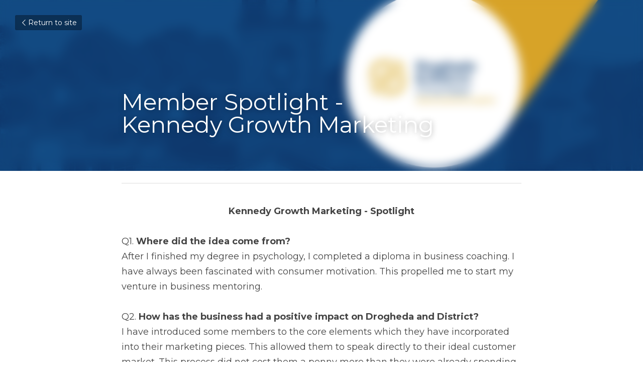

--- FILE ---
content_type: text/html; charset=utf-8
request_url: https://www.droghedachamber.ie/blog/member-spotlight-kennedy-growth-marketing
body_size: 118247
content:
<!-- Powered by Strikingly.com 4 (1) Jan 20, 2026 at 04:03-->
<!DOCTYPE html>
<html itemscope itemtype='http://schema.org/WebPage' lang='en' xmlns:og='http://ogp.me/ns#' xmlns='http://www.w3.org/1999/xhtml'>
<head>
<title>Member Spotlight - Kennedy Growth Marketing</title>
<meta content='text/html; charset=UTF-8' http-equiv='Content-Type'>
<meta content='width=device-width,initial-scale=1.0,user-scalable=yes,minimum-scale=1.0,maximum-scale=3.0' id='viewport' name='viewport'>
<meta content='Kennedy Growth Marketing - Spotlight Q1. Where did the idea come from?After I finished my degree in psychology, I completed a diploma in business coaching. I have always been fasci' name='description'>
<meta content='article' property='og:type'>
<meta content='Member Spotlight - Kennedy Growth Marketing' property='og:title'>
<meta content='https://www.droghedachamber.ie/blog/member-spotlight-kennedy-growth-marketing' property='og:url'>
<meta content='https://custom-images.strikinglycdn.com/res/hrscywv4p/image/upload/c_limit,fl_lossy,h_9000,w_1200,f_auto,q_auto/1561489/502561_52819.png' property='og:image'>
<meta content='Member Spotlight - Kennedy Growth Marketing' property='og:site_name'>
<meta content='Kennedy Growth Marketing - Spotlight Q1. Where did the idea come from?After I finished my degree in psychology, I completed a diploma in business coaching. I have always been fasci' property='og:description'>
<meta content='Member Spotlight - Kennedy Growth Marketing' itemprop='name'>
<meta content='Kennedy Growth Marketing - Spotlight Q1. Where did the idea come from?After I finished my degree in psychology, I completed a diploma in business coaching. I have always been fasci' itemprop='description'>
<meta content='https://custom-images.strikinglycdn.com/res/hrscywv4p/image/upload/c_limit,fl_lossy,h_9000,w_1200,f_auto,q_auto/1561489/502561_52819.png' itemprop='image'>
<meta content='summary_large_image' name='twitter:card'>
<meta content='Member Spotlight - Kennedy Growth Marketing' name='twitter:title'>
<meta content='Kennedy Growth Marketing - Spotlight Q1. Where did the idea come from?After I finished my degree in psychology, I completed a diploma in business coaching. I have always been fasci' name='twitter:description'>
<meta content='https://custom-images.strikinglycdn.com/res/hrscywv4p/image/upload/c_limit,fl_lossy,h_9000,w_1200,f_auto,q_auto/1561489/502561_52819.png' name='twitter:image'>
<meta name="csrf-param" content="authenticity_token" />
<meta name="csrf-token" content="ouG0atWLghM2tg+dVCFxXoo5vf1ZyYOHfiG/MpdQ2v+0QdPAUQzEBPiMu5qebWOzVorNkbkJZgyRL4IoDMoMJQ==" />
<script>
window.$S={};$S.conf={"SUPPORTED_CURRENCY":[{"code":"AED","symbol":"\u062f.\u0625","decimal":".","thousand":",","precision":2,"name":"United Arab Emirates Dirham"},{"code":"AFN","symbol":"\u060b","decimal":".","thousand":",","precision":2,"name":"Afghan afghani"},{"code":"ALL","symbol":"Lek","decimal":",","thousand":".","precision":2,"name":"Albanian lek"},{"code":"AMD","symbol":"\u058f","decimal":",","thousand":".","precision":2,"name":"Armenian dram"},{"code":"ANG","symbol":"\u0192","decimal":",","thousand":".","precision":2,"name":"Netherlands Antillean guilder"},{"code":"AOA","symbol":"Kz","decimal":",","thousand":".","precision":2,"name":"Angolan kwanza"},{"code":"ARS","symbol":"$","decimal":",","thousand":".","precision":2,"name":"Argentine peso"},{"code":"AUD","symbol":"A$","decimal":".","thousand":" ","precision":2,"name":"Australian Dollar"},{"code":"AWG","symbol":"\u0192","decimal":".","thousand":",","precision":2,"name":"Aruban florin"},{"code":"AZN","symbol":"\u20bc","decimal":".","thousand":",","precision":2,"name":"Azerbaijani Manat"},{"code":"BAM","symbol":"KM","decimal":",","thousand":".","precision":2,"name":"Bosnia and Herzegovina convertible mark"},{"code":"BBD","symbol":"$","decimal":".","thousand":",","precision":2,"name":"Barbadian dollar"},{"code":"BDT","symbol":"Tk","decimal":".","thousand":",","precision":2,"name":"Bangladeshi Taka"},{"code":"BGN","symbol":"\u043b\u0432","decimal":",","thousand":".","precision":2,"name":"Bulgarian lev"},{"code":"BHD","symbol":"\u062f.\u0628","decimal":".","thousand":",","precision":3,"name":"Bahraini dinar"},{"code":"BIF","symbol":"FBu","decimal":".","thousand":",","precision":0,"name":"Burundian franc"},{"code":"BMD","symbol":"$","decimal":".","thousand":",","precision":2,"name":"Bermudian dollar"},{"code":"BND","symbol":"$","decimal":".","thousand":",","precision":2,"name":"Brunei dollar"},{"code":"BOB","symbol":"$b","decimal":",","thousand":".","precision":2,"name":"Bolivian boliviano"},{"code":"BRL","symbol":"R$","decimal":",","thousand":".","precision":2,"name":"Brazilian Real","format":"%s %v"},{"code":"BSD","symbol":"$","decimal":".","thousand":",","precision":2,"name":"Bahamian dollar"},{"code":"BTN","symbol":"Nu.","decimal":".","thousand":",","precision":2,"name":"Bhutanese ngultrum"},{"code":"BWP","symbol":"P","decimal":".","thousand":",","precision":2,"name":"Botswana pula"},{"code":"BYN","symbol":"Br","decimal":".","thousand":",","precision":2,"name":"Belarusian ruble"},{"code":"BZD","symbol":"BZ$","decimal":".","thousand":",","precision":2,"name":"Belize dollar"},{"code":"CAD","symbol":"$","decimal":".","thousand":",","precision":2,"name":"Canadian Dollar"},{"code":"CDF","symbol":"FC","decimal":".","thousand":",","precision":2,"name":"Congolese franc"},{"code":"CHF","symbol":"CHF","decimal":".","thousand":"'","precision":2,"name":"Swiss Franc","format":"%s %v"},{"code":"CLP","symbol":"$","decimal":"","thousand":".","precision":0,"name":"Chilean Peso"},{"code":"CNY","symbol":"\u00a5","decimal":".","thousand":",","precision":2,"name":"Chinese Yuan"},{"code":"CRC","symbol":"\u20a1","decimal":",","thousand":".","precision":2,"name":"Costa Rican col\u00f3n"},{"code":"CUP","symbol":"$","decimal":".","thousand":",","precision":2,"name":"Cuban peso"},{"code":"CVE","symbol":"$","decimal":".","thousand":",","precision":2,"name":"Cape Verdean escudo"},{"code":"CZK","symbol":"K\u010d","decimal":",","thousand":".","precision":2,"name":"Czech Koruna","format":"%v %s"},{"code":"DJF","symbol":"Fdj","decimal":".","thousand":",","precision":0,"name":"Djiboutian franc"},{"code":"DKK","symbol":"kr","decimal":".","thousand":",","precision":2,"name":"Danish Krone","format":"%v %s"},{"code":"DOP","symbol":"RD$","decimal":".","thousand":",","precision":2,"name":"Dominican peso"},{"code":"DZD","symbol":"\u062f\u062c","decimal":",","thousand":".","precision":2,"name":"Algerian dinar"},{"code":"EGP","symbol":"E\u00a3","decimal":".","thousand":",","precision":2,"name":"Egyptian pound"},{"code":"ERN","symbol":"Nkf","decimal":".","thousand":",","precision":2,"name":"Eritrean nakfa"},{"code":"ETB","symbol":"Br","decimal":".","thousand":",","precision":2,"name":"Ethiopian birr"},{"code":"EUR","symbol":"\u20ac","decimal":",","thousand":".","precision":2,"name":"Euro","format":"%v %s"},{"code":"FJD","symbol":"$","decimal":".","thousand":",","precision":2,"name":"Fijian dollar"},{"code":"FKP","symbol":"\u00a3","decimal":".","thousand":",","precision":2,"name":"Falkland Islands pound"},{"code":"GBP","symbol":"\u00a3","decimal":".","thousand":",","precision":2,"name":"British Pound"},{"code":"GEL","symbol":"\u10da","decimal":",","thousand":".","precision":2,"name":"Georgian lari"},{"code":"GGP","symbol":"\u00a3","decimal":".","thousand":",","precision":2,"name":"Guernsey pound"},{"code":"GHS","symbol":"GH\u20b5","decimal":".","thousand":",","precision":2,"name":"Ghanaian cedi"},{"code":"GIP","symbol":"\u00a3","decimal":".","thousand":",","precision":2,"name":"Gibraltar pound"},{"code":"GMD","symbol":"D","decimal":".","thousand":",","precision":2,"name":"Gambian dalasi"},{"code":"GNF","symbol":"\u20a3","decimal":".","thousand":",","precision":0,"name":"Guinean franc"},{"code":"GTQ","symbol":"Q","decimal":".","thousand":",","precision":2,"name":"Guatemalan quetzal"},{"code":"GYD","symbol":"G$","decimal":".","thousand":",","precision":2,"name":"Guyanese dollar"},{"code":"HKD","symbol":"HK$","decimal":".","thousand":",","precision":2,"name":"Hong Kong Dollar"},{"code":"HNL","symbol":"L","decimal":".","thousand":",","precision":2,"name":"Honduran lempira"},{"code":"HRK","symbol":"kn","decimal":".","thousand":",","precision":2,"name":"Croatian kuna"},{"code":"HTG","symbol":"G","decimal":".","thousand":",","precision":2,"name":"Haitian gourde"},{"code":"HUF","symbol":"Ft","decimal":"","thousand":",","precision":0,"name":"Hungarian Forint","format":"%v %s"},{"code":"ILS","symbol":"\u20aa","decimal":".","thousand":",","precision":2,"name":"Israeli New Shekel"},{"code":"IMP","symbol":"\u00a3","decimal":".","thousand":",","precision":2,"name":"Isle of Man pound"},{"code":"INR","symbol":"\u20b9","decimal":".","thousand":",","precision":2,"name":"Indian Rupee"},{"code":"IQD","symbol":"\u062f.\u0639","decimal":".","thousand":",","precision":3,"name":"Iraqi dinar"},{"code":"IRR","symbol":"\u062a\u0648\u0645\u0627\u0646","decimal":".","thousand":",","precision":2,"name":"Iranian rial"},{"code":"ISK","symbol":"kr","decimal":",","thousand":".","precision":2,"name":"Icelandic kr\u00f3na"},{"code":"JEP","symbol":"\u00a3","decimal":".","thousand":",","precision":2,"name":"Jersey pound"},{"code":"JMD","symbol":"J$","decimal":".","thousand":",","precision":2,"name":"Jamaican Dollar"},{"code":"JOD","symbol":"JD","decimal":".","thousand":",","precision":3,"name":"Jordanian Dinar"},{"code":"JPY","symbol":"\u00a5","decimal":"","thousand":",","precision":0,"name":"Japanese Yen","format":"%s %v"},{"code":"KES","symbol":"KSh","decimal":".","thousand":",","precision":2,"name":"Kenyan shilling"},{"code":"KGS","symbol":"\u043b\u0432","decimal":",","thousand":".","precision":2,"name":"Kyrgyzstani som"},{"code":"KHR","symbol":"\u17db","decimal":".","thousand":",","precision":2,"name":"Cambodian riel"},{"code":"KMF","symbol":"CF","decimal":".","thousand":",","precision":0,"name":"Comorian franc"},{"code":"KPW","symbol":"\u20a9","decimal":".","thousand":",","precision":2,"name":"North Korean won"},{"code":"KRW","symbol":"\uc6d0","decimal":"","thousand":",","precision":0,"name":"South Korean Won","format":"%v %s"},{"code":"KWD","symbol":"\u062f.\u0643","decimal":".","thousand":",","precision":3,"name":"Kuwait dinar"},{"code":"KYD","symbol":"CI$","decimal":".","thousand":",","precision":2,"name":"Cayman Islands dollar"},{"code":"KZT","symbol":"\u20b8","decimal":",","thousand":".","precision":2,"name":"Kazakhstani tenge"},{"code":"LBP","symbol":"LL","decimal":".","thousand":",","precision":2,"name":"Lebanese pound"},{"code":"LKR","symbol":"\u20a8","decimal":".","thousand":",","precision":2,"name":"Sri Lankan rupee"},{"code":"LRD","symbol":"LR$","decimal":".","thousand":",","precision":2,"name":"Liberian dollar"},{"code":"LSL","symbol":"M","decimal":".","thousand":",","precision":2,"name":"Lesotho loti"},{"code":"LYD","symbol":"LD","decimal":".","thousand":",","precision":3,"name":"Libyan dinar"},{"code":"MAD","symbol":"\u062f.\u0645.","decimal":",","thousand":".","precision":2,"name":"Moroccan dirham"},{"code":"MDL","symbol":"L","decimal":",","thousand":".","precision":2,"name":"Moldovan leu"},{"code":"MGA","symbol":"Ar","decimal":".","thousand":",","precision":0,"name":"Malagasy ariary"},{"code":"MKD","symbol":"\u0434\u0435\u043d","decimal":",","thousand":".","precision":2,"name":"Macedonian denar"},{"code":"MMK","symbol":"Ks","decimal":".","thousand":",","precision":2,"name":"Myanmar kyat"},{"code":"MNT","symbol":"\u20ae","decimal":".","thousand":",","precision":2,"name":"Mongolian tugrik"},{"code":"MOP","symbol":"MOP$","decimal":".","thousand":",","precision":2,"name":"Macanese pataca"},{"code":"MRO","symbol":"UM","decimal":".","thousand":",","precision":2,"name":"Mauritanian Ouguiya"},{"code":"MRU","symbol":"UM","decimal":".","thousand":",","precision":2,"name":"Mauritanian ouguiya"},{"code":"MUR","symbol":"\u20a8","decimal":".","thousand":",","precision":2,"name":"Mauritian rupee"},{"code":"MVR","symbol":"Rf","decimal":".","thousand":",","precision":2,"name":"Maldivian rufiyaa"},{"code":"MWK","symbol":"K","decimal":".","thousand":",","precision":2,"name":"Malawian kwacha"},{"code":"MXN","symbol":"$","decimal":".","thousand":",","precision":2,"name":"Mexican Peso"},{"code":"MYR","symbol":"RM","decimal":".","thousand":",","precision":2,"name":"Malaysian Ringgit"},{"code":"MZN","symbol":"MT","decimal":",","thousand":".","precision":2,"name":"Mozambican metical"},{"code":"NAD","symbol":"N$","decimal":".","thousand":",","precision":2,"name":"Namibian dollar"},{"code":"NGN","symbol":"\u20a6","decimal":".","thousand":",","precision":2,"name":"Nigerian naira"},{"code":"NIO","symbol":"C$","decimal":".","thousand":",","precision":2,"name":"Nicaraguan c\u00f3rdoba"},{"code":"NOK","symbol":"kr","decimal":",","thousand":".","precision":2,"name":"Norwegian Krone","format":"%v %s"},{"code":"NPR","symbol":"\u20a8","decimal":".","thousand":",","precision":2,"name":"Nepalese rupee"},{"code":"NZD","symbol":"$","decimal":".","thousand":",","precision":2,"name":"New Zealand Dollar"},{"code":"OMR","symbol":"\u0631.\u0639.","decimal":".","thousand":",","precision":3,"name":"Omani rial"},{"code":"PAB","symbol":"B\/.","decimal":".","thousand":",","precision":2,"name":"Panamanian balboa"},{"code":"PEN","symbol":"S\/.","decimal":".","thousand":",","precision":2,"name":"Peruvian Sol"},{"code":"PGK","symbol":"K","decimal":".","thousand":",","precision":2,"name":"Papua New Guinean kina"},{"code":"PHP","symbol":"\u20b1","decimal":".","thousand":",","precision":2,"name":"Philippine Peso"},{"code":"PKR","symbol":"\u20a8","decimal":".","thousand":",","precision":2,"name":"Pakistani rupee"},{"code":"PLN","symbol":"z\u0142","decimal":",","thousand":" ","precision":2,"name":"Polish Zloty","format":"%v %s"},{"code":"PYG","symbol":"\u20b2","decimal":",","thousand":".","precision":0,"name":"Paraguayan guaran\u00ed"},{"code":"QAR","symbol":"\u0631.\u0642","decimal":".","thousand":",","precision":2,"name":"Qatari riyal"},{"code":"RON","symbol":"lei","decimal":",","thousand":".","precision":2,"name":"Romanian leu"},{"code":"RSD","symbol":"\u0434\u0438\u043d","decimal":",","thousand":".","precision":2,"name":"Serbian dinar"},{"code":"RUB","symbol":"\u20bd","decimal":",","thousand":".","precision":2,"name":"Russian Ruble","format":"%v %s"},{"code":"RWF","symbol":"FRw","decimal":".","thousand":",","precision":0,"name":"Rwandan franc"},{"code":"SAR","symbol":"\u0631.\u0633","decimal":".","thousand":",","precision":2,"name":"Saudi Arabian riyal"},{"code":"SBD","symbol":"SI$","decimal":".","thousand":",","precision":2,"name":"Solomon Islands dollar"},{"code":"SCR","symbol":"SRe","decimal":".","thousand":",","precision":2,"name":"Seychellois rupee"},{"code":"SDG","symbol":"SDG","decimal":".","thousand":",","precision":2,"name":"Sudanese pound"},{"code":"SEK","symbol":"kr","decimal":".","thousand":" ","precision":2,"name":"Swedish Krona","format":"%v %s"},{"code":"SGD","symbol":"S$","decimal":".","thousand":",","precision":2,"name":"Singapore Dollar"},{"code":"SHP","symbol":"\u00a3","decimal":".","thousand":",","precision":2,"name":"Saint Helena pound"},{"code":"SLL","symbol":"Le","decimal":".","thousand":",","precision":2,"name":"Sierra Leonean leone"},{"code":"SOS","symbol":"S","decimal":".","thousand":",","precision":2,"name":"Somali shilling"},{"code":"SRD","symbol":"$","decimal":",","thousand":".","precision":2,"name":"Surinamese dollar"},{"code":"SSP","symbol":"SS\u00a3","decimal":".","thousand":",","precision":2,"name":"South Sudanese pound"},{"code":"STD","symbol":"Db","decimal":".","thousand":",","precision":2,"name":"Sao Tomean Dobra"},{"code":"STN","symbol":"Db","decimal":".","thousand":",","precision":2,"name":"S\u00e3o Tom\u00e9 and Pr\u00edncipe dobra"},{"code":"SYP","symbol":"LS","decimal":".","thousand":",","precision":2,"name":"Syrian pound"},{"code":"SZL","symbol":"E","decimal":".","thousand":",","precision":2,"name":"Swazi lilangeni"},{"code":"THB","symbol":"\u0e3f","decimal":".","thousand":",","precision":2,"name":"Thai Baht"},{"code":"TJS","symbol":"SM","decimal":".","thousand":",","precision":2,"name":"Tajikistani somoni"},{"code":"TMT","symbol":"T","decimal":".","thousand":",","precision":2,"name":"Turkmenistan manat"},{"code":"TND","symbol":"\u062f.\u062a","decimal":".","thousand":",","precision":3,"name":"Tunisian dinar"},{"code":"TOP","symbol":"T$","decimal":".","thousand":",","precision":2,"name":"Tongan pa\u02bbanga"},{"code":"TRY","symbol":"\u20ba","decimal":".","thousand":",","precision":2,"name":"Turkish lira"},{"code":"TTD","symbol":"TT$","decimal":".","thousand":",","precision":2,"name":"Trinidad and Tobago dollar"},{"code":"TWD","symbol":"NT$","decimal":"","thousand":",","precision":0,"name":"New Taiwan Dollar"},{"code":"TZS","symbol":"Tsh","decimal":".","thousand":",","precision":2,"name":"Tanzanian shilling"},{"code":"UAH","symbol":"\u20b4","decimal":".","thousand":",","precision":2,"name":"Ukrainian hryvnia"},{"code":"UGX","symbol":"USh","decimal":".","thousand":",","precision":2,"name":"Ugandan shilling"},{"code":"USD","symbol":"$","decimal":".","thousand":",","precision":2,"name":"United States Dollar"},{"code":"UYU","symbol":"$U","decimal":",","thousand":".","precision":2,"name":"Uruguayan peso"},{"code":"UZS","symbol":"\u043b\u0432","decimal":",","thousand":".","precision":2,"name":"Uzbekistani so\u02bbm"},{"code":"VES","symbol":"Bs.S.","decimal":".","thousand":",","precision":2,"name":"Venezuelan bol\u00edvar soberano"},{"code":"VUV","symbol":"VT","decimal":".","thousand":",","precision":0,"name":"Vanuatu vatu"},{"code":"WST","symbol":"WS$","decimal":".","thousand":",","precision":2,"name":"Samoan t\u0101l\u0101"},{"code":"XAF","symbol":"FCFA","decimal":".","thousand":",","precision":0,"name":"Central African CFA franc"},{"code":"XCD","symbol":"EC$","decimal":".","thousand":",","precision":2,"name":"East Caribbean dollar"},{"code":"XDR","symbol":"SDR","decimal":".","thousand":"","precision":0,"name":"Special drawing rights"},{"code":"XOF","symbol":"CFA","decimal":".","thousand":",","precision":0,"name":"West African CFA franc"},{"code":"XPF","symbol":"\u20a3","decimal":".","thousand":",","precision":0,"name":"CFP franc"},{"code":"YER","symbol":"\u0631.\u064a","decimal":".","thousand":",","precision":2,"name":"Yemeni rial"},{"code":"ZAR","symbol":"R","decimal":".","thousand":",","precision":2,"name":"South African Rand"},{"code":"ZMW","symbol":"K","decimal":",","thousand":".","precision":2,"name":"Zambian kwacha"},{"code":"IDR","symbol":"Rp ","decimal":"","thousand":".","precision":0,"name":"Indonesian Rupiah"},{"code":"VND","symbol":"\u20ab","decimal":"","thousand":".","precision":0,"name":"Vietnamese Dong","format":"%v%s"},{"code":"LAK","symbol":"\u20ad","decimal":".","thousand":",","precision":2,"name":"Lao kip"},{"code":"COP","symbol":"$","decimal":".","thousand":",","precision":0,"name":"Colombian Peso"}],"keenio_collection":"strikingly_pageviews","keenio_pbs_impression_collection":"strikingly_pbs_impression","keenio_pbs_conversion_collection":"strikingly_pbs_conversion","keenio_pageservice_imageshare_collection":"strikingly_pageservice_imageshare","keenio_page_socialshare_collection":"strikingly_page_socialshare","keenio_page_framing_collection":"strikingly_page_framing","keenio_file_download_collection":"strikingly_file_download","is_google_analytics_enabled":true,"gdpr_compliance_feature":false,"is_strikingly_analytics_enabled":true,"baidu_xzh_json":null,"isBlog":true};$S.globalConf={"premium_apps":["HtmlApp","EcwidApp","MailChimpApp","CeleryApp","LocuApp"],"environment":"production","env":"production","host_suffix":"strikingly.com","asset_url":"https:\/\/static-assets.strikinglycdn.com","support_url":"http:\/\/support.strikingly.com","sxl_font_api_url":"https:\/\/static-fonts-css.strikinglycdn.com","locale":"en","enable_live_chat":true,"s_in_china":false,"browser_locale":null,"is_sxl":false,"is_rtl":false,"google":{"recaptcha_v2_client_key":"6LeRypQbAAAAAGgaIHIak2L7UaH4Mm3iS6Tpp7vY","recaptcha_v2_invisible_client_key":"6LdmtBYdAAAAAJmE1hETf4IHoUqXQaFuJxZPO8tW"},"hcaptcha":{"hcaptcha_checkbox_key":"cd7ccab0-57ca-49aa-98ac-db26473a942a","hcaptcha_invisible_key":"65400c5a-c122-4648-971c-9f7e931cd872"},"user_image_cdn":{"qn":"\/\/user-assets.sxlcdn.com","s":"\/\/custom-images.strikinglycdn.com"},"user_image_private_cdn":{"qn":null},"rollout":{"crm_livechat":true,"google_invisible_recaptcha":true,"enabled_hcaptcha":true,"nav_2021":true,"nav_2021_off":false,"nav_2023":true,"new_blog_layout":true,"pbs_i18n":true},"GROWINGIO_API_KEY":null,"BAIDU_API_KEY":null,"SEGMENTIO_API_KEY":"eb3txa37hi","FACEBOOK_APP_ID":"138736959550286","WECHAT_APP_ID":null,"KEEN_IO_PROJECT_ID":"5317e03605cd66236a000002","KEEN_IO_WRITE_KEY":"[base64]","CLOUDINARY_CLOUD_NAME":"hrscywv4p","CLOUDINARY_PRESET":"oxbxiyxl","BUGSNAG_FE_API_KEY":"","BUGSNAG_FE_JS_RELEASE_STAGE":"production","WEB_PUSH_PUB_KEY":"BDKuVD3CPl9FsdF_P7eYJg1i-siryCIDQRcOhTu2zMMFbNrXaugVggo_7vy5OHPYTVaXkLBWv8PUPdduzaKq8xE="};$S.miniProgramAppType=null;$S.blogPostData={"blogPostMeta":{"id":10162863,"state":"published","pinned":false,"notified":false,"createdAt":"2021-01-11T04:45:21.817-08:00","publishedAt":"2021-01-12T02:08:44.639-08:00","publicUrl":"https:\/\/www.droghedachamber.ie\/blog\/member-spotlight-kennedy-growth-marketing","customSlug":null,"editCount":103,"publishedEditCount":101,"mode":"show","role":null,"reviewState":null,"needReview":false,"censorshipResult":null,"reviewUpdatedAt":null,"scheduledPublishAt":null,"scheduledPublishAtUtcTime":null,"scheduledTimeZone":null,"postedToWechat":false,"tags":[],"categories":[],"socialMediaConfig":{"url":"https:\/\/www.droghedachamber.ie\/blog\/member-spotlight-kennedy-growth-marketing","title":"Member Spotlight - Kennedy Growth Marketing","image":"https:\/\/custom-images.strikinglycdn.com\/res\/hrscywv4p\/image\/upload\/c_limit,fl_lossy,h_9000,w_1200,f_auto,q_auto\/1561489\/502561_52819.png","description":"Kennedy Growth Marketing - Spotlight Q1. Where did the idea come from?After I finished my degree in psychology, I completed a diploma in business coaching. I have always been fascinated with consumer motivation. This propelled me to start my venture in business mentoring. Q2. How has the business...","fbAppId":"138736959550286"},"nextBlogPostTitle":"OPPORTUNITY TO CONNECTWITH THE PUBLIC SECTOR","nextBlogPostRelativeUrl":"\/blog\/opportunity-to-connectwith-the-public-sector","nextBlogPostId":10482325,"prevBlogPostTitle":"ENS difficulties - Temporary easement put in place by Revenue, with immediate effect \u00a0","prevBlogPostRelativeUrl":"\/blog\/ens-difficulties-temporary-easement-put-in-place-by-revenue-with-immediate","prevBlogPostId":10186395},"pageMeta":{"blogSettings":{"previewLayout":1,"mailchimpCode":null,"hasSubscriptionCode":false,"hasSubscriptionCodeBefore":null,"showMorePostsWith":null,"usedDisqusCommentsBefore":null,"showRss":null,"showMip":null,"enableComments":null,"lastReadCommentsAt":null,"showAmp":null,"reviewNumber":null,"commentsRequireApproval":null,"showSubscriptionForm":null,"showSubscriptionsTab":null,"headerCustomCode":null,"footerCustomCode":null,"shortcuts":[],"shortcutsOrder":{},"banner":[],"previewNumber":null,"wechatMomentEnabled":null,"category_order":{"381":1,"23809":0},"showNav":null,"hideNewBlogTips":true,"positiveOrder":true},"isPro":true,"isV4":true,"forcedLocale":"en","userId":1561489,"membership":"pro","theme":{"id":59,"css_file":"themes/s5-theme/main","color_list":"","created_at":"2017-12-17T18:25:54.886-08:00","updated_at":"2018-04-10T19:58:57.731-07:00","display_name":"S5 Theme","default_slide_list":"","navbar_file":"s5-theme/navbar","footer_file":null,"name":"s5-theme","thumb_image":null,"use_background_image":false,"demo_page_id":null,"type_mask":1,"data_page_id":null,"is_new":false,"priority":0,"header_file":null,"data":"{\"menu\":{\"type\":\"Menu\",\"components\":{\"logo\":{\"type\":\"Image\",\"image_type\":\"small\",\"url\":\"/images/defaults/default_logo.png\"},\"title\":{\"type\":\"RichText\",\"value\":\"Title Text\",\"text_type\":\"title\"}}}}","name_with_v4_fallback":"s5-theme"},"permalink":"site-1561489-377-3211","subscriptionPlan":"pro_yearly","subscriptionPeriod":"yearly","isOnTrial":false,"customColors":{"type":"CustomColors","id":"f_d35970ff-fab0-4cef-a27f-e8b4bf8cae86","defaultValue":null,"active":true,"highlight1":"","highlight2":"#0c3c75"},"animations":{"type":"Animations","id":"f_1e864d09-1899-4c92-98b3-d7c80ca2377e","defaultValue":null,"page_scroll":"none","background":"none","image_link_hover":"zoom_in"},"s5Theme":{"type":"Theme","id":"f_247e5d2c-d437-4993-a487-1c633cb2e339","defaultValue":null,"version":"11","nav":{"type":"NavTheme","id":"f_a7eefaef-c78a-4fe1-925d-f515062961c4","defaultValue":null,"name":"circleIcon","layout":"f","padding":"medium","sidebarWidth":"medium","topContentWidth":"section","horizontalContentAlignment":"center","verticalContentAlignment":"middle","fontSize":"medium","backgroundColor1":"#ffffff","highlightColor":"#0c3c75","presetColorName":"whiteMinimal","itemColor":"#000000","itemSpacing":"compact","dropShadow":"no","socialMediaListType":"link","isTransparent":false,"isSticky":true,"keptOldLayout":false,"showSocialMedia":true,"highlight":{"blockBackgroundColor":null,"blockTextColor":null,"blockBackgroundColorSettings":{"id":"20ba125a-8a62-4e15-8084-22b0c3fa87ea","default":"#1669d0","preIndex":null,"type":"custom"},"blockTextColorSettings":{"id":"cf79f2a2-3762-4a27-93e7-2cd415c3a0c9","default":"#ffffff","preIndex":null,"type":"custom"},"blockShape":"square","textColor":null,"textColorSettings":{"id":"f85bb4c6-2ea0-43a2-9e72-13712b1821e1","default":"#1669d0","preIndex":null,"type":"custom"},"type":"underline","id":"f_74f5900c-bb8d-42d7-8142-e1a623f22fc0"},"border":{"enable":false,"borderColor":"#000","position":"bottom","thickness":"small","borderColorSettings":{"preIndex":null,"type":"custom","default":"#ffffff","id":"f_1dfecf9f-21dd-4dc7-8ebe-6dc515392f6b"}},"layoutsVersionStatus":{"a":{"status":"done","from":"v1","to":"v2","currentVersion":"v2"},"b":{"status":"done","from":"v1","to":"v2","currentVersion":"v2"},"g":{"status":"done","from":"v1","to":"v2","currentVersion":"v2"}},"socialMedia":[],"socialMediaButtonList":[{"type":"Facebook","id":"f9d6ef08-ddc2-11ed-b9db-a526abe3dbb1","url":"","link_url":"","share_text":"","show_button":false},{"type":"Twitter","id":"f9d6ef09-ddc2-11ed-b9db-a526abe3dbb1","url":"","link_url":"","share_text":"","show_button":false},{"type":"LinkedIn","id":"f9d6ef0a-ddc2-11ed-b9db-a526abe3dbb1","url":"","link_url":"","share_text":"","show_button":false},{"type":"Pinterest","id":"f9d6ef0b-ddc2-11ed-b9db-a526abe3dbb1","url":"","link_url":"","share_text":"","show_button":false}],"socialMediaContactList":[{"type":"SocialMediaPhone","id":"f9d6ef0e-ddc2-11ed-b9db-a526abe3dbb1","defaultValue":"","className":"fas fa-phone-alt"},{"type":"SocialMediaEmail","id":"f9d6ef0f-ddc2-11ed-b9db-a526abe3dbb1","defaultValue":"","className":"fas fa-envelope"}],"backgroundColorSettings":{"id":"d7bfdda8-251f-4a50-912b-d958b7a3a9fa","default":"#ffffff","preIndex":null,"type":"default"},"highlightColorSettings":{"id":"1bdc3c30-c9d8-48c5-a02c-6fb6732d8a09","default":"#1669d0","preIndex":null,"type":"custom"},"itemColorSettings":{"id":"050860c5-6fd6-4779-afc5-e7f68ab45a37","default":"#000000","preIndex":null,"type":"default"}},"section":{"type":"SectionTheme","id":"f_4fc6197e-5182-4a82-a157-ca9ae223252b","defaultValue":null,"padding":"normal","contentWidth":"narrow","contentAlignment":"center","baseFontSize":null,"titleFontSize":null,"subtitleFontSize":null,"itemTitleFontSize":null,"itemSubtitleFontSize":null,"textHighlightColor":"#667788","baseColor":"","titleColor":"","subtitleColor":"#0c3c75","itemTitleColor":"","itemSubtitleColor":"#0c3c75","textHighlightSelection":{"type":"TextHighlightSelection","id":"f_3eb95297-3837-4734-b37d-9ff518043380","defaultValue":null,"title":false,"subtitle":true,"itemTitle":true,"itemSubtitle":true},"base":{"preIndex":null,"type":"default","default":"#50555c","id":"f_489e8733-bd61-4c96-a1d7-c154f3c04910"},"title":{"preIndex":null,"type":"default","default":"#1D2023","id":"f_6638d1b8-1b41-4616-a73e-aa579a9d71b7"},"subtitle":{"preIndex":null,"type":"default","default":"#0c3c75","id":"f_8ea95987-f713-4b16-a124-0f2bccc8cfe2"},"itemTitle":{"preIndex":null,"type":"default","default":"#1D2023","id":"f_7753def0-f775-4fea-9c39-84248ffcdc60"},"itemSubtitle":{"preIndex":null,"type":"default","default":"#0c3c75","id":"f_225ca052-11fc-46e1-a0c1-2df61826b919"}},"firstSection":{"type":"FirstSectionTheme","id":"f_db90f220-e55e-4a61-8251-f8e855dc7278","defaultValue":null,"height":"full","shape":"none"},"button":{"type":"ButtonTheme","id":"f_78383a89-ed4d-4cda-9d68-f5c72825706d","defaultValue":null,"backgroundColor":"#0c3c75","shape":"rounded","fill":"solid","backgroundSettings":{"preIndex":null,"type":"default","default":"#0c3c75","id":"f_285104e1-0f97-4521-8f53-b3c11d04ff3a"}}},"id":12108559,"headingFont":"nunito","titleFont":"arial","bodyFont":"arial","usedWebFontsNormalized":"Nunito:200,300,regular,500,600,700,800,900,200italic,300italic,italic,500italic,600italic,700italic,800italic,900italic|Montserrat:400,700","showAmp":null,"subscribersCount":0,"templateVariation":"","showStrikinglyLogo":false,"multiPage":true,"sectionLayout":"three-landscape-none-none","siteName":"Drogheda \u0026 District Chamber","siteRollouts":{"custom_code":true,"pro_sections":true,"pro_apps":true,"new_settings_dialog_feature":true,"google_analytics":true,"strikingly_analytics":true,"sections_name_sync":true,"custom_form":false,"popup":null,"membership_feature":false},"pageCustomDomain":"www.droghedachamber.ie","pagePublicUrl":"https:\/\/www.droghedachamber.ie\/","googleAnalyticsTracker":"","googleAnalyticsType":"universal","facebookPixelId":"","gaTrackingId":"UA-25124444-6","errorceptionKey":"\"518ac810441fb4b7180002fa\"","keenioProjectId":"5317e03605cd66236a000002","keenioWriteKey":"[base64]","wechatMpAccountId":null,"blogSubscriptionUrl":"\/show_iframe_component\/25959541","chatSettings":null,"showNav":null,"hideNewBlogTips":true,"connectedSites":[],"enableFixedTextColor":true,"enableFixedTextColorRemaining":true,"enableFixedTextColorHasBgColor":true,"enableFixedGallerySectionRtlStyle":true,"enableFixedNavHorizontalAlign":true,"enableSectionSmartBinding":true,"enableFixedSectionContentStyle20251020":true,"enableNewLumaVersion":true,"enableFixedNavSpecialLogicColor":true},"content":{"type":"Blog.BlogData","id":"f_0630da62-73cd-402b-a5cb-d8ddfa886e5a","defaultValue":null,"showComments":true,"showShareButtons":null,"header":{"type":"Blog.Header","id":"f_ac7e1bde-e5a9-47b7-9c10-a8b32d62625c","defaultValue":null,"title":{"type":"Blog.Text","id":"f_062c8011-91c3-4c1d-b4e9-e3029a497124","defaultValue":false,"value":"\u003cp\u003eMember Spotlight -\u003c\/p\u003e\u003cp\u003eKennedy Growth Marketing\u003c\/p\u003e","backupValue":null,"version":1},"subTitle":{"type":"Blog.Text","id":"f_0e5390dd-37b4-4db6-94b3-815780ad1983","defaultValue":false,"value":"","backupValue":null,"version":1},"backgroundImage":{"type":"Blog.BackgroundImage","id":"f_91f7e6a0-fc16-47ed-97a0-cdc33e7b5b94","defaultValue":false,"url":"!","textColor":"light","backgroundVariation":null,"sizing":"cover","userClassName":null,"linkUrl":null,"linkTarget":null,"videoUrl":"","videoHtml":"","storageKey":"1561489\/502561_52819","storage":"s","format":"png","h":512,"w":1024,"s":393084,"useImage":true,"noCompression":null,"focus":{},"linkInputEnabled":null,"descriptionInputEnabled":null}},"footer":{"type":"Blog.Footer","id":"f_923d127e-c7f1-4a97-9cfb-d40d74c3b628","defaultValue":null,"comment":{"type":"Blog.Comment","id":"f_b435b9a8-e739-4a7d-9582-18c4cb8e038c","defaultValue":null,"shortName":""},"shareButtons":{"type":"Blog.ShareButtons","id":"f_3344142b-5ce0-4f8b-b850-70672c38e950","defaultValue":false,"list_type":"link","button_list":[{"type":"Facebook","id":"f_283b9087-9cca-4538-82bd-c4f3f4993c1b","defaultValue":null,"url":"","link_url":null,"share_text":null,"app_id":null,"show_button":true},{"type":"LinkedIn","id":"f_d5a37777-daf5-4514-a17a-4b4e8a52840e","defaultValue":null,"url":"","link_url":null,"share_text":null,"show_button":true},{"type":"GPlus","id":"f_82a5974d-1278-4d66-ae97-9053a290f016","defaultValue":null,"url":"","link_url":null,"share_text":null,"show_button":true},{"type":"Twitter","id":"f_b83716ca-a67b-4e7a-a3ff-b71b8585512d","defaultValue":null,"url":"","link_url":null,"share_text":null,"show_button":true},{"type":"Pinterest","id":"f_90937cdc-2962-4b9c-b445-71da7bc3fb18","defaultValue":null,"url":"","link_url":null,"share_text":null,"show_button":false}]}},"sections":[{"type":"Blog.Section","id":"f_a2be0db9-d95f-46f6-8c22-3bfccfb21786","defaultValue":null,"component":{"type":"RichText","id":"f_e68703c0-d813-4dea-8bd9-7387d5604f40","defaultValue":null,"value":"\u003cp style=\"text-align: center;\"\u003e\u003cstrong\u003eKennedy Growth Marketing - Spotlight\u003c\/strong\u003e\u003c\/p\u003e","backupValue":null,"version":null}},{"type":"Blog.Section","id":"f_7145b518-0571-4347-8b25-f0ca505117b4","defaultValue":null,"component":{"type":"RichText","id":"f_06ce6677-ef73-41a4-b837-8edbc00e6f20","defaultValue":null,"value":"\u003cp\u003eQ1. \u003cstrong\u003eWhere did the idea come from?\u003c\/strong\u003e\u003c\/p\u003e\u003cp\u003eAfter I finished my degree in psychology, I completed a diploma in business coaching. I have always been fascinated with consumer motivation. This propelled me to start my venture in business mentoring.\u003c\/p\u003e","backupValue":null,"version":null}},{"type":"Blog.Section","id":"f_b400da45-2ed4-4022-a7f2-f6b33aba4a46","defaultValue":null,"component":{"type":"RichText","id":"f_d5b596d8-f96d-42a6-a059-03451055367f","defaultValue":null,"value":"\u003cp\u003eQ2. \u003cstrong\u003eHow has the business had a positive impact on Drogheda and District?\u202f \u003c\/strong\u003e\u003c\/p\u003e\u003cp\u003eI have introduced some members to the core elements which they have incorporated into their marketing pieces. This allowed them to speak directly to their ideal customer market. This process did not cost them a penny more than they were already spending on their marketing. The results showed a significant increase in their sales percentage and an increase in their lead to client conversation rate in the first 2 months.\u003c\/p\u003e","backupValue":null,"version":null}},{"type":"Blog.Section","id":"f_972c7a23-2b7a-46df-8dde-38711c71385f","defaultValue":null,"component":{"type":"RichText","id":"f_f93feeda-43a8-465a-85ed-190ec20a968a","defaultValue":null,"value":"\u003cp\u003eQ3. \u003cstrong\u003eWhat do you think has been your biggest achievement with the business? \u003c\/strong\u003e\u003c\/p\u003e\u003cp\u003eIntroducing clients to my Sales Accelerator Program System. This gave them the tools needed to achieve instant results for developing leads and growing their business. I have also sustained long lasting relationships with clients as a result of the world class tools and resources in the core asset vault to which they have 24 hour access.\u003c\/p\u003e","backupValue":null,"version":null}},{"type":"Blog.Section","id":"f_a14656cc-f7e6-495a-8d45-dd22bfc20074","defaultValue":null,"component":{"type":"RichText","id":"f_ef2a0f58-a67a-4475-8e8c-647b3e41dcf0","defaultValue":false,"value":"\u003cp\u003eQ4. \u003cstrong\u003eWhat\u2019s next for the business in Drogheda? \u003c\/strong\u003e\u003c\/p\u003e\u003cp\u003eDeveloping positive business relationships with fellow members and welcome any opportunities for collaboration.\u003c\/p\u003e\u003cp\u003e\u00a0\u003c\/p\u003e\u003cp\u003eQ5. \u003cstrong\u003eTell us one thing people might not know about the business.\u003c\/strong\u003e\u00a0\u003c\/p\u003e\u003cp\u003eWhen working with clients, I combine all the core elements needed to draw in their target audience. I then combine all these elements into a step by step business growth system which is then automated for their business to grow 24\/7\u003c\/p\u003e","backupValue":null,"version":1}},{"type":"Blog.Section","id":"f_19f31626-8631-46dd-ad35-32c3c141b0a1","defaultValue":null,"component":{"type":"RichText","id":"f_27f15305-46c5-4a88-9d5a-5133691dd311","defaultValue":false,"value":"\u003cp\u003eQ6. \u003cstrong\u003eWhat is the best piece of business advice you\u2019ve ever been given?\u003c\/strong\u003e\u003c\/p\u003e\u003cp\u003eIdentify and create an aviator around your target audience. Structure every element of your marketing pieces to identify with the needs and desires of your dream customers. Continue this process for each of your target markets and on each marketing piece that you produce.\u003c\/p\u003e","backupValue":null,"version":1}},{"type":"Blog.Section","id":"f_77f2d3fa-f42b-483a-887b-368aa93446da","defaultValue":null,"component":{"type":"RichText","id":"f_e9e87c04-b8af-4cc9-b1b9-6f5768abd3ee","defaultValue":false,"value":"","backupValue":null,"version":1}}]},"settings":{"hideBlogDate":false},"pageMode":null,"pageData":{"type":"Site","id":"f_0559dc67-3ae4-465f-960a-af777dad5d84","defaultValue":null,"horizontal":false,"fixedSocialMedia":false,"new_page":true,"showMobileNav":true,"showCookieNotification":false,"useSectionDefaultFormat":true,"useSectionImprovementsPart1":true,"showTermsAndConditions":false,"showPrivacyPolicy":true,"activateGDPRCompliance":false,"multi_pages":true,"live_chat":false,"showLegacyGallery":true,"isFullScreenOnlyOneSection":true,"showNav":true,"showFooter":true,"showStrikinglyLogo":false,"showNavigationButtons":true,"showShoppingCartIcon":true,"showButtons":true,"navFont":"","titleFont":"arial","logoFont":"","bodyFont":"arial","buttonFont":"arial","headingFont":"nunito","bodyFontWeight":null,"theme":"fresh","templateVariation":"","templatePreset":"blue","termsText":null,"privacyPolicyText":"PRIVACY POLICY\nDROGHEDA \u0026 DISTRICT CHAMBER\n\nINTRODUCTION\nThis Privacy Policy details the privacy practices of Drogheda \u0026 District Chamber of Commerce. We have focused on implementing the practices of Fairness, Transparency and Accountability to protect the privacy of our customers, clients and all who visit our website www.droghedachamber.ie\nIn accordance with The General Data Protection Regulation (EU2016\/679) and The Data Protection Act 2018, Drogheda \u0026 District Chamber of Commerce is identified as a Data Controller of your personal information. There may be occasions when we are also identified as a Data Processor.  As an Organization data protection and privacy is of the utmost importance to us and we respect your trust in us, to use, store and share your personal information.  In this Privacy Policy we explain how we collect personal information about you, how we use it and how you can communicate with us, regarding the use of your data.  All personal information we collect about you will be processed in accordance with the EU General Data Protection Regulation (EU 2016\/679) and The Irish Data Protection Act 2018. This Privacy policy relates to personal information which is collected through the website of Drogheda \u0026 District Chamber of Commerce and does not extend to personal information which is collected on a manual basis or to non-automated records.\n\nWHO ARE WE?\n We are Drogheda \u0026 District Chamber, located in Drogheda, Co Louth, Ireland.  As the leading business organisation in Drogheda, our mission is simple, to promote, engage, support, and ultimately make business better for our members and the wider community.  We are a volunteer led organisation and for over 125 years Drogheda \u0026 District Chamber has been the beating heart of the business community.\n\nHow we collect information about you\nWhen you browse our website www.droghedachamber.ie, we may ask for personal information such as your name, email address. We may also collect information about you when you are on the internet such as the website you came from, IP address, domain types, i.e., .co.uk and.com), your browser type the country  where your internet service provider is located, the pages of  our site that were viewed during your visit and search terms that you used.  This information is only used for our own research and to improve our service to you. We will only collect your personal information when you provide \n\nit to us, when you email us, send an enquiry through our \u201cContact Us\u201d page  and when you subscribe to any of our services. Drogheda \u0026 District Chamber use the social media platforms of Facebook, and Twitter to keep our members informed of events and services which we consider may be of interest..\nOur website uses \u201cCookie\u201d technology.  A cookie is a little piece of text that the server places on your device when you visit our website.  They help us make the site work better for you. For further information on our use of Cookies, please refer to the Cookie Policy on www.droghedachamber.ie\n\nWhat Personal Information Do We Collect?\nWhen you visit our website,  we collect particular information related to your device, such as the IP address, referring website, details of the pages your device visited and the time that your device visited our website.\nDrogheda \u0026 District Chamber respect your right to privacy, and we will only collect personal information when you provide this to us.  When you submit an  email enquiry, subscribe to our mailing list or newsletter or register for an event, or complete any of our on line forms we will process your personal information for specific purposes which allow us to provide and deliver our services to you. The categories of personal information that we collect from you include, names, email addresses, postal addresses and phone numbers, transactional information (including invoices due and paid).\n\nHow We Use Your Personal Information\nDrogheda \u0026 District Chamber will process your personal information for a variety of legal purposes, including but not limited to the following:\n\u2022\tTo provide services to members and potential members\n\u2022\tNetworking opportunities\n\u2022\tTo respond to any communications, you might send to us\n\u2022\tTo send you email alerts and newsletters that you have opted in to receive\n\u2022\tEducational events\n\u2022\tPromoting members\n\u2022\tLobbying\n\u2022\tStart Up Business Assistance\n\u2022\tCollaboration\n\u2022\tProcess membership transactions (including transaction confirmations and invoices\n\u2022\tSend members industry updates, event\/news\/notifications, and administrative communications\n\u2022\tManage members use of our services and to respond to enquiries and comments and provide membership services and support\n\nUse of Non-Personal Information\nWe gather statistical and analytical information collected on an aggregate basis of all visitors to our website www.droghedachamber.ie.  This non-personal information encompasses data that cannot be used to identify you.\nGoogle Analytics\n We use Google Analytics to analyse the performance of www.m1skillnet@droghedachamber.com. The information Google Analytics gathers using our website\u2019s cookies, generate generic reports about the use of our website. Further information regarding our use of Google Analytics is detailed in our Cookie Policy\n\nOur Legal Bases to Process Your Personal Information\nWe detail below our identified legal bases which allow is to process your personal information:\n\u2022\tProcessing is necessary for the performance of a Contract to which the Data Subject is party or to take steps at the request of the Data Subject prior to entering. The Contract\n\u2022\tConsent\n\u2022\tLegal Obligation\n\u2022\tLegitimate Interest of the Data Controller\n\u2022\tPublic Interest\nIf we process personal information based on your Consent, you may withdraw that consent at any time.  This does not affect the lawfulness of processing which took place prior to its withdrawal.\n\nSharing of Personal Information\nThere may be occasions when it is necessary for us to share your personal information with our external working Partners and Stakeholders for the purposes of providing our services to you. We detail below some of our external Third Partners; however, this is information is not an exhaustive list.\n\u2022\tWeb Hosting Company\n\u2022\tConsultants\n\u2022\tSaas Providers \n\u2022\tEmail Platform\n\u2022\tPayroll Provider\nThere may also be occasions when in accordance with Independent Statutory Legislation we are obligated to share personal information.  Under certain circumstances, we may be required to disclose your personal information in response to valid requests by public authorities, including to meet national security or law enforcement requirements.\n\nIs Personal Data Transferred outside the EEA?\nWe do not knowingly transfer personal information outside the EEA, however our CRM system is Hub Spot and is hosted in Europe.\n\n\n\nHow we keep your Personal information Safe\nDrogheda \u0026 District Chamber are committed to the protection and security of your personal information.  We use a variety of technologies and procedures to protect your personal information from, \u201cunauthorised use, and access, accidental loss, unlawful destruction, alteration, unlawful disclosure. As effective as security practices are, no physical or electronic system is entirely secure.  We cannot guarantee the complete security of our data base or can we guarantee that information that you supply will not be intercepted while being transmitted to us over the internet.  We have implemented strict internal guidelines to ensure that your privacy is safeguarded at every level of our organisation.  We will continue to revise policies and procedures and review our systems and we will implement additional security features as new technologies become available.  Any transmission of personal information is at your own risk.  When we receive your personal information, we use appropriate security measures to prevent your personal information from being compromised in any way.  When you contact us to ask about your personal information, we may ask you to identify yourself, this is to help protect your personal information.\n\nHow Long Do We Keep Your Personal Information?\nWe process and retain personal information to meet our legal and regulatory requirements and for as long as necessary to enable Drogheda \u0026 District Chamber to provide our services to our members.  It is not our practice to retain personal information for longer than is considered necessary.\n\nThird-Party Sites\nOur website may contain links to other Third-Party sites.  When you click on one of these links you are visiting a website operated by someone other than  Drogheda \u0026 District Chamber and the operator of that website may have a different privacy policy.  We are not responsible for their individual privacy practices; we encourage you to investigate the privacy policies of such Third-Party Operators.\n\nChildren\nWe do not knowingly collect personal information from children under the age of 13. If you are under 13, do not access, use, or provide any personal information on www.droghedachamber.ie or through any of its features. If we learn that we have collected or received personal information from a child under 13, without parental consent, we will delete that information.\n\nDo We Use Cookies\nYes, we use a variety of Cookies. A Cookie is an element of data that a website can send to your browser, which may then be stored on your system. Our website uses these Cookies to collect information which enables us to improve our service.  You have the option to either accept or refuse these Cookies and know when a Cookie is being sent to your computer. If you choose to refuse our Cookies you may not be able to use some portions of our Service. Full details of our use of Cookies will be found in our separate Cookie Policy.\n\nYour Personal information Rights\n\nIn accordance with The EU General Data Protection Regulation and The Data Protection Act 2018 you are afforded the following rights in certain circumstances. However, not all \u201cRights\u201d are absolute, and exemptions may apply.\nRight of Access:  You have the right to obtain confirmation from us whether or not we process personal information about you and where that is the case, access to the personal data, including the purposes of the processing and the categories of personal data concerned.  The recipients or categories or recipients to whom the personal information have been or will be disclosed.\nYou may also submit a written request for a copy of personal information you believe we may be processing about you.  Upon such a written request, Drogheda \u0026 District Chamber will verify the validity of the request for security purposes.  Your subject access request will be responded to within thirty days, However, where the request is unreasonable, or onerous such requests will be responded to within a two-month time period.\nRight to Rectification: You have the right to the rectification of inaccurate personal information about you without undue delay.\nRight to Erasure: You may ask us to delete your personal information, however this is not an absolute right and any such request will be considered in connection with our legal obligations and under the legal framework of the EU GDPR\nRight to Restricting and Objecting: You have the right to restrict or object to us using your personal information.\nRight to Data Portability: Upon your written request, where possible we can share a digital copy of your personal information with you or another organisation.\n\nHow to contact us\nShould you have any questions regarding how we process your personal information please send an email to brenda@droghedachamber.ie\nYou can also address your correspondence The Data Protection Compliance Officer, Drogheda \u0026 District Chamber, Dublin Road, Drogheda, Co Louth, Ireland.\n The Data Commissioners Office can be contacted at www.dataprotection.ie\n\nChanges to this Privacy Policy\nWe will make changes to this Privacy Policy from time to time, particularly when we make changes regarding how we process your personal information and expand our services.   Details of any changes made will be posted here so that you can see what information we gather, how we might use that information and in what circumstances we may disclose it.  By continuing to use our site after we post any such changes, you accept and agree to the privacy policy as modified.\nUpdated - December 2020\n","fontPreset":null,"GDPRHtml":"By continuing, you agree to our \u003ca href=\"\/?open=terms-and-conditions\"\u003eTerms \u0026amp; Conditions\u003c\/a\u003e and \u003ca href=\"\/?open=privacy-policy\"\u003ePrivacy Policy\u003c\/a\u003e.","pages":[{"type":"Page","id":"f_24eaa2ea-04d2-4d7a-ae8f-39e2909eb74e","defaultValue":null,"sections":[{"type":"Slide","id":"f_f95ce261-5871-439e-a98b-644601c9cc8e","defaultValue":null,"template_id":null,"template_name":"title","template_version":null,"components":{"slideSettings":{"type":"SlideSettings","id":"f_19fbd3c0-ed18-4449-8c14-4905b277307c","defaultValue":null,"show_nav":false,"show_nav_multi_mode":false,"nameChanged":true,"hidden_section":null,"name":"HOME","sync_key":null,"layout_variation":"center-bottom-full","display_settings":{},"padding":{},"layout_config":{}},"text1":{"type":"RichText","id":"f_7bb0c1cd-02eb-46c6-afd8-c18c94b0eb41","defaultValue":false,"alignment":null,"value":"\u003cdiv class=\"s-rich-text-wrapper\" style=\"display: block; \"\u003e\u003cp class=\" s-rich-text-wrapper\" style=\"font-size: 160%;\"\u003e\u003cstrong\u003eDrogheda \u0026amp; District Chamber\u003c\/strong\u003e\u003c\/p\u003e\u003c\/div\u003e","backupValue":null,"version":1,"lineAlignment":{"firstLineTextAlign":null,"lastLineTextAlign":null},"defaultDataProcessed":true},"text2":{"type":"RichText","id":"f_d5f09c2b-a9ce-4019-b34d-f3ad700f9b4a","defaultValue":false,"value":"\u003cdiv class=\"s-rich-text-wrapper\" style=\"display: block;\"\u003e\u003cp class=\"s-rich-text-wrapper\" style=\"font-size: 160%;\"\u003e\u003cstrong\u003eCelebrating 130 years in the heart of the\u003c\/strong\u003e\u003c\/p\u003e\u003cp style=\"font-size: 160%;\"\u003e\u003cstrong\u003eBusiness Community\u003c\/strong\u003e\u003c\/p\u003e\u003c\/div\u003e","backupValue":null,"version":1,"lineAlignment":{"firstLineTextAlign":null,"lastLineTextAlign":null}},"text3":{"type":"RichText","id":"f_e9e94dfe-3f9c-47af-a89e-73a6e79a700d","defaultValue":true,"value":"Lorem ipsum","backupValue":null,"version":null},"media1":{"type":"Media","id":"f_6d670eb7-6cbb-4396-ba5c-e4581b0e9dbf","defaultValue":true,"video":{"type":"Video","id":"f_92b0c0a0-0556-498e-8d29-6b1090978284","defaultValue":true,"html":"","url":"https:\/\/vimeo.com\/12236680","thumbnail_url":null,"maxwidth":700,"description":null},"image":{"type":"Image","id":"f_19c00d18-b05f-45d7-b123-30f9b61c5503","defaultValue":true,"link_url":"","thumb_url":"\/images\/icons\/transparent.png","url":"\/images\/icons\/transparent.png","caption":"","description":"","storageKey":null,"storage":null,"storagePrefix":null,"format":null,"h":null,"w":null,"s":null,"new_target":true,"noCompression":null,"cropMode":null,"focus":{}},"current":"image"},"background1":{"type":"Background","id":"f_bdbccd95-13fa-4fa7-a578-5d5f6f8be79f","defaultValue":false,"url":"!","textColor":"light","backgroundVariation":"","sizing":"cover","userClassName":null,"linkUrl":null,"linkTarget":null,"videoUrl":"","videoHtml":"","storageKey":"1561489\/Picture_Credit__Tommy_McDermott_gghoja","storage":"c","format":"png","h":606,"w":2000,"s":2599187,"useImage":true,"noCompression":null,"focus":{},"backgroundColor":null},"background2":{"type":"Background","id":"f_98ae13fb-877d-40e8-9fd8-339c81c116c3","defaultValue":true,"url":"https:\/\/uploads.strikinglycdn.com\/static\/backgrounds\/striking-pack-2\/27.jpg","textColor":"light","backgroundVariation":"","sizing":"cover","userClassName":null,"linkUrl":null,"linkTarget":null,"videoUrl":"","videoHtml":"","storageKey":null,"storage":null,"format":null,"h":null,"w":null,"s":null,"useImage":null,"noCompression":null,"focus":{},"backgroundColor":{}},"button1":{"type":"Button","id":"f_37251acb-edfc-48c3-bdec-82ad924a1c01","defaultValue":false,"alignment":"","text":"BECOME A MEMBER","link_type":null,"page_id":null,"section_id":null,"url":"https:\/\/www.droghedachamber.ie\/membership","new_target":false,"version":"2"}}},{"type":"Slide","id":"f_19c51829-6f13-4d33-9e31-687e93aff030","defaultValue":null,"template_id":null,"template_name":"title","template_version":null,"components":{"slideSettings":{"type":"SlideSettings","id":"f_e0a98a8f-2e9c-48fb-9f68-5fa6bd21b7cf","defaultValue":null,"show_nav":true,"show_nav_multi_mode":null,"nameChanged":true,"hidden_section":false,"name":"Premier Sponso","sync_key":null,"layout_variation":"center-bottom-full","display_settings":{},"padding":{"top":"normal","bottom":"none"},"layout_config":{}}}},{"type":"Slide","id":"f_a8c2d25f-67a3-4ba1-b16a-e00c8af97378","defaultValue":null,"template_name":"hero","template_version":"s6","components":{"slideSettings":{"type":"SlideSettings","id":"f_07056a08-521d-4f35-929b-8e1eb561d7fc","defaultValue":null,"show_nav":true,"hidden_section":true,"hidden_mobile_section":true,"name":"A Heroic Section","sync_key":null,"layout_variation":"button-right","padding":{"top":"none","bottom":"none"},"layout_config":{"width":"small","height":"auto"}}}},{"type":"Slide","id":"f_7129367f-790d-42a9-89a2-990e7d4db341","defaultValue":null,"template_name":"hero","template_version":"s6","components":{"slideSettings":{"type":"SlideSettings","id":"f_8ec79f9d-0791-4915-926a-726a8b5ca266","defaultValue":null,"show_nav":true,"hidden_section":true,"hidden_mobile_section":true,"name":"A Heroic Section","sync_key":null,"layout_variation":"button-right","padding":{"top":"none","bottom":"none"},"layout_config":{"width":"small","height":"auto"}}}},{"type":"Slide","id":"f_e807668e-bcad-41bc-8970-cad83977eebf","defaultValue":null,"template_name":"hero","template_version":"s6","components":{"slideSettings":{"type":"SlideSettings","id":"f_18ff0d89-0de5-4830-8a8f-c6b0ba57bb9d","defaultValue":null,"show_nav":true,"hidden_section":true,"hidden_mobile_section":true,"name":"A Heroic Section","sync_key":null,"layout_variation":"button-right","padding":{"top":"normal","bottom":"normal"},"layout_config":{"width":"auto","height":"auto"}}}},{"type":"Slide","id":"f_39f80680-dd29-4279-b67e-0c1c206cc81f","defaultValue":null,"template_id":null,"template_name":"hero","template_version":"s6","components":{"slideSettings":{"type":"SlideSettings","id":"f_5475290d-ebe5-4599-a27c-41eabbbbbae7","defaultValue":null,"show_nav":true,"nameChanged":true,"hidden_section":false,"name":"Sponsors ","sync_key":null,"layout_variation":"images-right","padding":{"top":"none","bottom":"none"},"layout_config":{"width":"small","height":"auto"}}}},{"type":"Slide","id":"f_92fe717f-20fd-467c-9182-d955a0fd0756","defaultValue":true,"template_id":null,"template_name":"grid","template_version":null,"components":{"slideSettings":{"type":"SlideSettings","id":"f_b87bb80e-2e71-461f-a5d7-3838eaa44249","defaultValue":true,"show_nav":true,"show_nav_multi_mode":null,"nameChanged":null,"hidden_section":false,"name":"What We Do","sync_key":null,"layout_variation":"magazine---twoTopThreeBottom-small-none-wide","display_settings":{},"padding":{},"layout_config":{}}}},{"type":"Slide","id":"f_718221d1-e792-4fc3-bd65-79dda9262066","defaultValue":true,"template_id":null,"template_name":"grid","template_version":null,"components":{"slideSettings":{"type":"SlideSettings","id":"f_75c20dfe-a843-450f-aa29-a18176db0e7b","defaultValue":true,"show_nav":true,"show_nav_multi_mode":null,"nameChanged":null,"hidden_section":false,"name":"Our Values","sync_key":null,"layout_variation":"magazine---twoTopTwoBottom-medium-none-wide","display_settings":{},"padding":{},"layout_config":{}}}},{"type":"Slide","id":"f_f4b44741-f30d-4fcf-8d26-3e13168b1b26","defaultValue":true,"template_id":null,"template_name":"text","template_version":null,"components":{"slideSettings":{"type":"SlideSettings","id":"f_f6687526-26e7-4ff1-9b19-53df9ec782b1","defaultValue":null,"show_nav":true,"show_nav_multi_mode":null,"nameChanged":null,"hidden_section":false,"name":"Drogheda","sync_key":null,"layout_variation":"text-one-text","display_settings":{},"padding":{},"layout_config":{}}}},{"type":"Slide","id":"f_ab0dab24-8d09-4bc6-86c9-1626daaa54b5","defaultValue":true,"template_id":null,"template_name":"grid","template_version":null,"components":{"slideSettings":{"type":"SlideSettings","id":"f_71cf4aff-478c-4b20-90d8-9ac8d41456f2","defaultValue":true,"show_nav":true,"show_nav_multi_mode":null,"nameChanged":null,"hidden_section":false,"name":"Grid","sync_key":null,"layout_variation":"magazine---oneLeftTwoRight-medium-none-wide","display_settings":{},"padding":{},"layout_config":{}}}},{"type":"Slide","id":"f_2e6af45a-8ea0-4c3e-973f-3b61a422467a","defaultValue":null,"template_id":null,"template_name":"blog","template_version":"beta-s6","components":{"slideSettings":{"type":"SlideSettings","id":"f_eaabc7d7-44d5-4bd2-9aed-24f4931e44a5","defaultValue":null,"show_nav":true,"show_nav_multi_mode":null,"nameChanged":null,"hidden_section":false,"name":"Latest NewsBrowse the","sync_key":null,"layout_variation":"three-landscape-none-none","display_settings":{"blogNumber":3},"padding":{"top":"half"},"layout_config":{"customized":false,"snippetLength":"short","templateName":"B","imageShape":"square","imageAlignment":"left","structure":"grid","textAlignment":"left","imageSize":"m","columns":3}},"text1":{"type":"RichText","id":"f_5b1d4718-c475-4842-95eb-f01cc593792c","defaultValue":false,"value":"\u003ch2 class=\"s-title s-font-title\"\u003e\u003cstrong\u003eLatest News\u003c\/strong\u003e\u003c\/h2\u003e\u003ch4 class=\"s-subtitle\"\u003eBrowse the latest News, Updates, Events \u0026amp; Articles\u003c\/h4\u003e","backupValue":"","version":1,"lineAlignment":{"firstLineTextAlign":null,"lastLineTextAlign":null}},"text2":{"type":"RichText","id":"f_86209878-e113-4706-b9a7-10adbeed94e0","defaultValue":false,"value":"\u003cp\u003e\u003cspan class=\"s-text-color-black\"\u003eBrowse the latest News, Updates, Events \u0026amp; Articles\u003c\/span\u003e\u003c\/p\u003e","backupValue":"","version":1},"background1":{"type":"Background","id":"f_fcd219b8-0d09-40dc-a195-9a36f20dd9f5","defaultValue":true,"url":"","textColor":"light","backgroundVariation":"","sizing":"cover","userClassName":null,"linkUrl":null,"linkTarget":null,"videoUrl":"","videoHtml":"","storageKey":null,"storage":null,"format":null,"h":null,"w":null,"s":null,"useImage":null,"noCompression":null,"focus":{},"backgroundColor":{}},"blog1":{"type":"BlogCollectionComponent","id":40,"defaultValue":null,"app_instance_id":null,"app_id":null,"category":{"id":"all","name":"All Categories"}}}},{"type":"Slide","id":"f_06959935-ac6b-4d40-a35a-585b8f75892d","defaultValue":null,"template_id":null,"template_name":"social_feed","template_version":"beta-s6","components":{"slideSettings":{"type":"SlideSettings","id":"f_7502c553-3729-434e-b088-232fee664084","defaultValue":null,"show_nav":true,"show_nav_multi_mode":null,"nameChanged":null,"hidden_section":false,"name":"Check out our Social","sync_key":null,"layout_variation":null,"display_settings":{},"padding":{"top":"none"},"layout_config":{}}}},{"type":"Slide","id":"f_1e37fb0c-915f-4021-b653-1d4bfcfd033f","defaultValue":true,"template_id":null,"template_name":"icons","template_version":null,"components":{"slideSettings":{"type":"SlideSettings","id":"f_cfcd1b6f-a5ba-45b1-8b30-9e3cab9ac7e2","defaultValue":true,"show_nav":true,"show_nav_multi_mode":null,"nameChanged":null,"hidden_section":false,"name":"Get in Touch","sync_key":null,"layout_variation":"col","display_settings":{},"padding":{"top":"half"},"layout_config":{}}}},{"type":"Slide","id":"f_d440be52-9c1a-4c5b-94b1-25f2a365889e","defaultValue":true,"template_id":null,"template_name":"icons","template_version":null,"components":{"slideSettings":{"type":"SlideSettings","id":"f_dad8420a-19f6-43ad-89db-59fadbcf37e1","defaultValue":true,"show_nav":true,"show_nav_multi_mode":null,"nameChanged":true,"hidden_section":false,"name":"Social Media","sync_key":null,"layout_variation":"natural","display_settings":{},"padding":{"bottom":"none","top":"none"},"layout_config":{}}}},{"type":"Slide","id":"f_d9e11226-deac-4b3e-9f40-4eec9a4c19bd","defaultValue":true,"template_id":null,"template_name":"contact_form","template_version":null,"components":{"slideSettings":{"type":"SlideSettings","id":"f_9dc7f799-da59-46b5-9427-583d2a5a64ce","defaultValue":true,"show_nav":true,"show_nav_multi_mode":null,"nameChanged":null,"hidden_section":true,"hidden_mobile_section":true,"name":"Contact Us","sync_key":null,"layout_variation":null,"display_settings":{"hide_form":false,"show_info":false,"show_map":true},"padding":{},"layout_config":{}}}},{"type":"Slide","id":"f_5bf6a206-bc51-48b9-84ab-6ea1a8ed8402","defaultValue":true,"template_id":null,"template_name":"grid","components":{"slideSettings":{"type":"SlideSettings","id":"f_eb370959-5405-4030-b51e-cf1c86c2ad63","defaultValue":true,"show_nav":true,"nameChanged":null,"hidden_section":false,"name":"Grid","sync_key":null,"layout_variation":"grid-1-2--small-small-normal","display_settings":{},"padding":{"bottom":"none","top":"none"}}}},{"type":"Slide","id":"f_1aebf43d-ec3d-459b-ab8f-4ea15b045009","defaultValue":true,"template_id":null,"template_name":"media1","components":{"slideSettings":{"type":"SlideSettings","id":"f_f7390966-f575-4f8a-8e98-0783f4630113","defaultValue":true,"show_nav":true,"nameChanged":true,"hidden_section":true,"hidden_mobile_section":true,"name":"Look for Local ","sync_key":null,"layout_variation":"media-top-text","display_settings":{},"layout_config":{"isNewMedia":true,"isNewMobileLayout":true}}}}],"title":"Home","description":null,"uid":"4bc45d08-9791-4028-95d3-8d61fec92e64","path":"\/home","pageTitle":null,"pagePassword":null,"memberOnly":null,"paidMemberOnly":null,"buySpecificProductList":null,"specificTierList":null,"pwdPrompt":null,"autoPath":true,"authorized":true},{"type":"Page","id":"f_28fb5e0b-e4da-416a-ad82-53545cb3db9a","defaultValue":null,"sections":[{"type":"Slide","id":"f_04e29478-040b-4b37-ab92-a0c0b06b1714","defaultValue":null,"template_id":null,"template_name":"slider","template_version":null,"components":{"slideSettings":{"type":"SlideSettings","id":"f_fbbcfa6b-3867-4fb9-8fae-3a68f2518c18","defaultValue":null,"show_nav":true,"show_nav_multi_mode":null,"nameChanged":null,"hidden_section":false,"name":"Banner","sync_key":null,"layout_variation":"[\"noForeground\"]","display_settings":{},"padding":{},"layout_config":{}},"slider1":{"type":"Slider","id":"f_e1a145db-9bb4-443e-bdf3-42c7b1fc020c","defaultValue":false,"list":[{"type":"RepeatableItem","id":"f_7b52fb6e-b430-4cbc-aabc-00b87f3e1511","defaultValue":null,"components":{"text1":{"type":"RichText","id":"f_69c17d8f-1851-4b1e-8b41-0e0d9c68effd","defaultValue":false,"value":"","backupValue":null,"version":1},"text2":{"type":"RichText","id":"f_9b7ff4a5-f0b5-4b30-8439-4094c3b6697b","defaultValue":false,"value":"","backupValue":null,"version":1},"background1":{"type":"Background","id":"f_48e03bb9-5f04-44ca-af68-bb4b4cf4cd8c","defaultValue":false,"url":"!","textColor":"light","backgroundVariation":"","sizing":"cover","userClassName":null,"linkUrl":"","linkTarget":"_self","videoUrl":"","videoHtml":"","storageKey":"1561489\/62855_11135","storage":"s","format":"png","h":654,"w":1996,"s":1991940,"useImage":true,"noCompression":null,"focus":null,"backgroundColor":null},"media1":{"type":"Media","id":"f_e47e60e2-de77-4b66-83cb-5c54709e29f1","defaultValue":null,"video":{"type":"Video","id":"f_74db8590-2da4-40ac-96ae-94bcb1d893bc","defaultValue":null,"html":"","url":"https:\/\/vimeo.com\/18150336","thumbnail_url":null,"maxwidth":700,"description":null},"image":{"type":"Image","id":"f_5089ae9a-5dec-4cf1-ba85-183ad171ce1b","defaultValue":false,"link_url":"","thumb_url":"https:\/\/user-images.strikinglycdn.com\/res\/hrscywv4p\/image\/upload\/c_limit,h_1440,w_720,f_auto\/194761\/Chat_k3d9ls_jnnobh.png","url":"https:\/\/user-images.strikinglycdn.com\/res\/hrscywv4p\/image\/upload\/194761\/Chat_k3d9ls_jnnobh.png","caption":"","description":"","storageKey":null,"storage":"c","storagePrefix":null,"format":"png","h":278,"w":256,"s":6553,"new_target":true,"noCompression":null,"cropMode":null,"focus":{}},"current":"image"},"button1":{"type":"Button","id":"f_f1a653f5-11d9-4eaa-8742-dcef5fc39af1","defaultValue":null,"text":"Buy Now","link_type":null,"page_id":null,"section_id":null,"url":"http:\/\/strikingly.com","new_target":null}}}],"components":{"text1":{"type":"RichText","id":"f_7d4e0625-431c-4e83-9846-d5e33cd28a2e","defaultValue":true,"value":"","backupValue":null,"version":null},"text2":{"type":"RichText","id":"f_1a013088-a8e6-49a0-8339-5071607ea569","defaultValue":true,"value":"","backupValue":null,"version":null},"background1":{"type":"Background","id":"f_1005b867-d87e-4cca-8dc7-496b688c407d","defaultValue":true,"url":"\/\/uploads.sxlcdn.com\/static\/sections\/banner-section-2.jpg","textColor":"light","backgroundVariation":"","sizing":"cover","userClassName":null,"linkUrl":"","linkTarget":"_self","videoUrl":"","videoHtml":"","storageKey":null,"storage":null,"format":null,"h":600,"w":1600,"s":null,"useImage":null,"noCompression":null,"focus":{},"backgroundColor":{}},"media1":{"type":"Media","id":"f_b7985f6b-dcac-4d82-95fa-a3343aa4f704","defaultValue":null,"video":{"type":"Video","id":"f_16426090-a7ad-4853-96c1-f4182be22565","defaultValue":true,"html":"","url":"https:\/\/vimeo.com\/18150336","thumbnail_url":null,"maxwidth":700,"description":null},"image":{"type":"Image","id":"f_d67aad5d-7ed6-4f11-b4f6-d550c4b01021","defaultValue":true,"link_url":"","thumb_url":"","url":"\/images\/themes\/onyx_new\/stri.png","caption":"","description":"","storageKey":null,"storage":null,"storagePrefix":null,"format":null,"h":null,"w":null,"s":null,"new_target":null,"noCompression":null,"cropMode":null,"focus":{}},"current":"image"},"button1":{"type":"Button","id":"f_18fda395-092b-4fc0-b458-d2ce50fc9ddc","defaultValue":true,"text":"Buy Now","link_type":null,"page_id":null,"section_id":null,"url":"http:\/\/strikingly.com","new_target":null}},"infinite_slider":false,"auto_slide":false,"transition":"horizontal","auto_play":4200}}},{"type":"Slide","id":"f_cd5a2eb7-ae56-4d11-8685-6689b3046b12","defaultValue":null,"template_id":null,"template_name":"block","template_version":null,"components":{"slideSettings":{"type":"SlideSettings","id":"f_70f37b7c-a6b9-4a0e-84f5-cd8ec6ee8b2d","defaultValue":null,"show_nav":true,"show_nav_multi_mode":null,"nameChanged":null,"hidden_section":false,"name":"Drogheda \u0026 District","sync_key":null,"layout_variation":null,"display_settings":{},"padding":{},"layout_config":{}}}},{"type":"Slide","id":"f_b7c828a3-4030-40a0-9706-c5cf56707038","defaultValue":null,"template_id":null,"template_name":"columns","template_version":null,"components":{"slideSettings":{"type":"SlideSettings","id":"f_b78a759d-f5c4-4ef4-9886-3a7ab706fa80","defaultValue":null,"show_nav":true,"show_nav_multi_mode":null,"nameChanged":null,"hidden_section":false,"name":"Your Chamber Council","sync_key":null,"layout_variation":"col-two-text","display_settings":{},"padding":{},"layout_config":{"isNewMobileLayout":true}}}},{"type":"Slide","id":"f_e8ca6848-b691-46a3-903e-62b7cdc5c699","defaultValue":true,"template_id":null,"template_name":"contact_form","template_version":null,"components":{"slideSettings":{"type":"SlideSettings","id":"f_42116ecf-2004-4773-945d-d2980b24c2ac","defaultValue":true,"show_nav":true,"show_nav_multi_mode":null,"nameChanged":null,"hidden_section":false,"name":"Contact Us","sync_key":null,"layout_variation":null,"display_settings":{"hide_form":false,"show_map":false,"show_info":false},"padding":{},"layout_config":{}}}}],"title":"Chamber Council","description":null,"uid":"f1ee82b2-b947-429d-a3e4-f481e5db86fe","path":"\/chamber-council","pageTitle":null,"pagePassword":null,"memberOnly":null,"paidMemberOnly":null,"buySpecificProductList":null,"specificTierList":null,"pwdPrompt":null,"autoPath":true,"authorized":true},{"type":"Page","id":"f_0c2038fc-81dc-42b3-bfb6-05891db7a4ad","defaultValue":null,"sections":[{"type":"Slide","id":"f_70a988be-e9da-45e5-9e9f-bf9bdba03ab8","defaultValue":null,"template_id":null,"template_name":"slider","template_version":null,"components":{"slideSettings":{"type":"SlideSettings","id":"f_8f5c86d5-a244-4ad6-8989-449b31d46dc3","defaultValue":null,"show_nav":true,"show_nav_multi_mode":false,"nameChanged":null,"hidden_section":false,"name":"Banner","sync_key":null,"layout_variation":"noForeground","display_settings":{},"padding":{},"layout_config":{}},"slider1":{"type":"Slider","id":"f_5646cdea-6841-4dcb-b54c-dc5616a099f5","defaultValue":null,"list":[{"type":"RepeatableItem","id":"f_4d703c4d-c22b-4fdb-b5f5-058de5c8d3d6","defaultValue":null,"components":{"text1":{"type":"RichText","id":"f_7bec48fd-dd09-4691-a37b-d1861be0fe22","defaultValue":false,"value":"","backupValue":null,"version":1},"text2":{"type":"RichText","id":"f_01f27d67-b990-4a44-bb29-98a906b8a601","defaultValue":false,"value":"","backupValue":null,"version":1},"background1":{"type":"Background","id":"f_79ece97b-9052-4ca1-a115-242fee162d28","defaultValue":false,"url":"!","textColor":"light","backgroundVariation":"","sizing":"cover","userClassName":null,"linkUrl":"","linkTarget":"_self","videoUrl":"","videoHtml":"","storageKey":"1561489\/Copy_of_Untitled-16_nfyn1l","storage":"c","format":"png","h":581,"w":1200,"s":343901,"useImage":null,"noCompression":null,"focus":{},"backgroundColor":{}},"media1":{"type":"Media","id":"f_0f6e60a9-ee18-4ad3-b0bb-f986b7437163","defaultValue":null,"video":{"type":"Video","id":"f_eeec6762-6e4d-484c-aa11-366ae16d8855","defaultValue":null,"html":"","url":"https:\/\/vimeo.com\/18150336","thumbnail_url":null,"maxwidth":700,"description":null},"image":{"type":"Image","id":"f_64970a60-40b8-48c0-8307-88328221e829","defaultValue":false,"link_url":"","thumb_url":"https:\/\/user-images.strikinglycdn.com\/res\/hrscywv4p\/image\/upload\/c_limit,h_1440,w_720,f_auto\/194761\/Chat_k3d9ls_jnnobh.png","url":"https:\/\/user-images.strikinglycdn.com\/res\/hrscywv4p\/image\/upload\/194761\/Chat_k3d9ls_jnnobh.png","caption":"","description":"","storageKey":null,"storage":"c","storagePrefix":null,"format":"png","h":278,"w":256,"s":6553,"new_target":true,"noCompression":null,"cropMode":null,"focus":{}},"current":"image"},"button1":{"type":"Button","id":"f_fdbfb5a7-6763-4641-8e15-b7eea613cd58","defaultValue":null,"text":"Buy Now","link_type":null,"page_id":null,"section_id":null,"url":"http:\/\/strikingly.com","new_target":null}}},{"type":"RepeatableItem","id":"f_99049804-c03c-4999-a533-f6a98cc96163","defaultValue":null,"components":{"text1":{"type":"RichText","id":"f_6271abf4-2935-4233-8b87-dca01704c0a9","defaultValue":true,"value":"","backupValue":null,"version":null},"text2":{"type":"RichText","id":"f_1ae7446b-0431-4043-996b-d76d1dca4077","defaultValue":true,"value":"","backupValue":null,"version":null},"background1":{"type":"Background","id":"f_a1968179-21ca-4d7f-9250-af93b2c4f4a8","defaultValue":false,"url":"!","textColor":"light","backgroundVariation":"","sizing":"cover","userClassName":null,"linkUrl":"","linkTarget":"_self","videoUrl":"","videoHtml":"","storageKey":"1561489\/Copy_of_Untitled-16_nfyn1l","storage":"c","format":"png","h":581,"w":1200,"s":343901,"useImage":null,"noCompression":null,"focus":{},"backgroundColor":{}},"media1":{"type":"Media","id":"f_2b2b0e36-7379-4a0f-b1a6-c351834130c8","defaultValue":null,"video":{"type":"Video","id":"f_27c18a29-e8db-4788-a685-9dbaa4ffd0ca","defaultValue":true,"html":"","url":"https:\/\/vimeo.com\/18150336","thumbnail_url":null,"maxwidth":700,"description":null},"image":{"type":"Image","id":"f_e6b2cfb5-d9ca-4d57-af4c-dd35e929fc93","defaultValue":true,"link_url":"","thumb_url":"","url":"\/images\/themes\/onyx_new\/stri.png","caption":"","description":"","storageKey":null,"storage":null,"storagePrefix":null,"format":null,"h":null,"w":null,"s":null,"new_target":null,"noCompression":null,"cropMode":null,"focus":{}},"current":"image"},"button1":{"type":"Button","id":"f_8b0a2e71-7731-43f7-999c-155671963e64","defaultValue":true,"text":"Buy Now","link_type":null,"page_id":null,"section_id":null,"url":"http:\/\/strikingly.com","new_target":null}}}],"components":{"text1":{"type":"RichText","id":"f_6271abf4-2935-4233-8b87-dca01704c0a9","defaultValue":true,"value":"","backupValue":null,"version":null},"text2":{"type":"RichText","id":"f_1ae7446b-0431-4043-996b-d76d1dca4077","defaultValue":true,"value":"","backupValue":null,"version":null},"background1":{"type":"Background","id":"f_a1968179-21ca-4d7f-9250-af93b2c4f4a8","defaultValue":true,"url":"\/\/uploads.sxlcdn.com\/static\/sections\/banner-section-2.jpg","textColor":"light","backgroundVariation":"","sizing":"cover","userClassName":null,"linkUrl":"","linkTarget":"_self","videoUrl":"","videoHtml":"","storageKey":null,"storage":null,"format":null,"h":600,"w":1600,"s":null,"useImage":null,"noCompression":null,"focus":{},"backgroundColor":{}},"media1":{"type":"Media","id":"f_2b2b0e36-7379-4a0f-b1a6-c351834130c8","defaultValue":null,"video":{"type":"Video","id":"f_27c18a29-e8db-4788-a685-9dbaa4ffd0ca","defaultValue":true,"html":"","url":"https:\/\/vimeo.com\/18150336","thumbnail_url":null,"maxwidth":700,"description":null},"image":{"type":"Image","id":"f_e6b2cfb5-d9ca-4d57-af4c-dd35e929fc93","defaultValue":true,"link_url":"","thumb_url":"","url":"\/images\/themes\/onyx_new\/stri.png","caption":"","description":"","storageKey":null,"storage":null,"storagePrefix":null,"format":null,"h":null,"w":null,"s":null,"new_target":null,"noCompression":null,"cropMode":null,"focus":{}},"current":"image"},"button1":{"type":"Button","id":"f_8b0a2e71-7731-43f7-999c-155671963e64","defaultValue":true,"text":"Buy Now","link_type":null,"page_id":null,"section_id":null,"url":"http:\/\/strikingly.com","new_target":null}},"infinite_slider":false,"auto_slide":false,"transition":"horizontal","auto_play":31536000}}},{"type":"Slide","id":"f_6e07b9ba-e990-4979-aac9-ac1a53cd703a","defaultValue":null,"template_id":null,"template_name":"blog","template_version":"beta-s6","components":{"slideSettings":{"type":"SlideSettings","id":"f_fd47f59e-1c23-4f29-8b55-1abf2d3ae78a","defaultValue":null,"show_nav":true,"show_nav_multi_mode":null,"nameChanged":null,"hidden_section":false,"name":"Browse our latest News,","sync_key":null,"layout_variation":"three-landscape-short-none","display_settings":{"blogNumber":9},"padding":{},"layout_config":{"customized":true,"snippetLength":"short","templateName":"B","imageShape":"landscape-16-9","imageAlignment":"left","structure":"grid","textAlignment":"left","imageSize":"m","columns":3}},"text1":{"type":"RichText","id":"f_819df5d9-b4ad-4cb1-b5c9-dffe574b0422","defaultValue":false,"alignment":null,"value":"\u003cdiv\u003e\u003ch2 class=\"s-title s-font-title\"\u003e\u0026nbsp;\u003c\/h2\u003e\u003ch4 class=\"s-subtitle\"\u003eBrowse our latest News, Updates, Photo's and Articles\u003c\/h4\u003e\u003c\/div\u003e","backupValue":"","version":1,"lineAlignment":{"firstLineTextAlign":null,"lastLineTextAlign":null}},"text2":{"type":"RichText","id":"f_1c5354f0-ad92-4be1-80aa-04f6fc2d53c6","defaultValue":false,"value":"\u003cdiv\u003eBrowse our latest News, Updates, Photo's and Articles\u003c\/div\u003e","backupValue":"","version":1},"background1":{"type":"Background","id":"f_09a7b6cd-4795-49f2-bd63-32dfd795b383","defaultValue":false,"url":"","textColor":"light","backgroundVariation":"","sizing":null,"userClassName":"s-bg-white","linkUrl":null,"linkTarget":null,"videoUrl":"","videoHtml":"","storageKey":null,"storage":null,"format":null,"h":null,"w":null,"s":null,"useImage":false,"noCompression":null,"focus":{},"backgroundColor":{}},"blog1":{"type":"BlogCollectionComponent","id":40,"defaultValue":false,"app_instance_id":null,"app_id":null,"category":{"id":"all","name":"All Categories"}}}},{"type":"Slide","id":"f_accfc8f8-f88c-467a-9ba4-9e705b97c229","defaultValue":true,"template_id":null,"template_name":"icons","template_version":null,"components":{"slideSettings":{"type":"SlideSettings","id":"f_bb3d500d-40bd-4e76-b2f3-cf0827b0762d","defaultValue":true,"show_nav":true,"show_nav_multi_mode":null,"nameChanged":null,"hidden_section":false,"name":"Get in Touch","sync_key":null,"layout_variation":"col","display_settings":{},"padding":{},"layout_config":{}}}}],"title":"Latest News","description":null,"uid":"ef9862f7-9afc-45c9-9081-55b3660bdce9","path":"\/latest-news","pageTitle":null,"pagePassword":null,"memberOnly":null,"paidMemberOnly":null,"buySpecificProductList":null,"specificTierList":null,"pwdPrompt":null,"autoPath":true,"authorized":true},{"type":"Page","id":"f_bff7fff1-1b19-4a65-bed9-403e2ce40a85","defaultValue":null,"sections":[{"type":"Slide","id":"f_d7806d64-070f-43c0-9c44-370e9a11cf19","defaultValue":null,"template_thumbnail_height":"113.10666666666665","template_id":null,"template_name":"slider","origin_id":"f_0a537811-9529-4603-a02e-10a50c27421e","components":{"slideSettings":{"type":"SlideSettings","id":"f_ca633588-4637-4866-8911-0811245e685a","defaultValue":null,"show_nav":true,"show_nav_multi_mode":false,"nameChanged":true,"hidden_section":false,"name":"Banner Slider","sync_key":null,"layout_variation":"noForeground","display_settings":{}},"slider1":{"type":"Slider","id":"f_2cb585e1-b546-4275-8295-040b13c0d078","defaultValue":false,"list":[{"type":"RepeatableItem","id":"f_9c0123cb-9dd4-434a-ba08-0b67ac290410","components":{"text1":{"type":"RichText","id":"f_18b0edd6-ee53-4ab3-afce-81a4d12cb84a","defaultValue":true,"value":"","backupValue":null,"version":null},"text2":{"type":"RichText","id":"f_36ba0460-434c-48d5-83fd-c54bae712290","defaultValue":true,"value":"","backupValue":null,"version":null},"background1":{"type":"Background","id":"f_1b735d32-3fdd-41f8-bc89-c37c559d061d","defaultValue":false,"url":"!","textColor":"light","backgroundVariation":"","sizing":"cover","linkUrl":"https:\/\/businessexcellenceawards.ie\/","linkTarget":"_blank","videoUrl":"","videoHtml":"","storageKey":"1561489\/615775_967930","storage":"s","format":"png","h":500,"w":2500,"s":1562719,"focus":null},"media1":{"type":"Media","id":"f_f3823775-5bc8-42fe-a719-2d21d4e56752","defaultValue":null,"video":{"type":"Video","id":"f_ec93e705-d05b-4cd5-b8c4-a215ee0a6fd6","defaultValue":true,"html":"","url":"https:\/\/vimeo.com\/18150336","thumbnail_url":null,"maxwidth":700,"description":null},"image":{"type":"Image","id":"f_59e41155-3f06-4d80-8486-17329991b93f","defaultValue":true,"link_url":"","thumb_url":"","url":"\/images\/themes\/onyx_new\/stri.png","caption":"","description":"","storageKey":null,"storage":null,"format":null,"h":null,"w":null,"s":null,"new_target":null},"current":"image"},"button1":{"type":"Button","id":"f_fd0d2db7-838a-4421-8e49-cf4664a3bd95","defaultValue":true,"alignment":"center","text":"Buy Now","size":"medium","style":"","color":"","font":"","url":"http:\/\/strikingly.com","new_target":null}}}],"components":{"text1":{"type":"RichText","id":"f_18b0edd6-ee53-4ab3-afce-81a4d12cb84a","defaultValue":true,"value":"","backupValue":null,"version":null},"text2":{"type":"RichText","id":"f_36ba0460-434c-48d5-83fd-c54bae712290","defaultValue":true,"value":"","backupValue":null,"version":null},"background1":{"type":"Background","id":"f_1b735d32-3fdd-41f8-bc89-c37c559d061d","defaultValue":true,"url":"https:\/\/custom-images.strikinglycdn.com\/res\/hrscywv4p\/image\/upload\/c_limit,fl_lossy,h_1500,w_2000,f_auto,q_auto\/1291474\/banner-section-1_dumgcv.jpg","textColor":"light","backgroundVariation":"","sizing":"cover","linkUrl":"","linkTarget":"_self","videoUrl":"","videoHtml":"","storageKey":null,"storage":null,"format":null,"h":600,"w":1600,"s":null},"media1":{"type":"Media","id":"f_f3823775-5bc8-42fe-a719-2d21d4e56752","defaultValue":null,"video":{"type":"Video","id":"f_ec93e705-d05b-4cd5-b8c4-a215ee0a6fd6","defaultValue":true,"html":"","url":"https:\/\/vimeo.com\/18150336","thumbnail_url":null,"maxwidth":700,"description":null},"image":{"type":"Image","id":"f_59e41155-3f06-4d80-8486-17329991b93f","defaultValue":true,"link_url":"","thumb_url":"","url":"\/images\/themes\/onyx_new\/stri.png","caption":"","description":"","storageKey":null,"storage":null,"format":null,"h":null,"w":null,"s":null,"new_target":null},"current":"image"},"button1":{"type":"Button","id":"f_fd0d2db7-838a-4421-8e49-cf4664a3bd95","defaultValue":true,"alignment":"center","text":"Buy Now","size":"medium","style":"","color":"","font":"","url":"http:\/\/strikingly.com","new_target":null}},"infinite_slider":false,"auto_slide":false,"transition":"horizontal","auto_play":4200}}},{"type":"Slide","id":"f_95d124a8-1dcf-4d89-9292-a4fae0e90aea","defaultValue":true,"template_id":null,"template_name":"media","template_version":null,"components":{"slideSettings":{"type":"SlideSettings","id":"f_bef70f53-63b4-4ce0-8cf1-4652f2bc6397","defaultValue":true,"show_nav":true,"show_nav_multi_mode":false,"nameChanged":null,"hidden_section":false,"name":"For further information","sync_key":null,"layout_variation":"media-center-text","display_settings":{},"padding":{"top":"none","bottom":"none"},"layout_config":{"isNewMobileLayout":true}}}},{"type":"Slide","id":"f_1c014022-630e-415c-8fbd-e5cd6052cb6a","defaultValue":true,"template_thumbnail_height":"136.60569866666665","template_id":null,"template_name":"text","origin_id":"f_4d72a004-a263-4099-add9-38a873691862","components":{"slideSettings":{"type":"SlideSettings","id":"f_7f2fcc3e-53c3-4a4b-ba09-b036ad04cf98","defaultValue":null,"show_nav":true,"hidden_section":false,"name":"Testimonials","sync_key":null,"layout_variation":"text-one-text","padding":{"top":"half","bottom":"none"}}}},{"type":"Slide","id":"f_102e4bdf-5afa-4f98-be51-2e3699951559","defaultValue":true,"template_id":null,"template_name":"contact_form","template_version":null,"components":{"slideSettings":{"type":"SlideSettings","id":"f_42a83c06-545a-4804-aaa7-54fb9a9b24eb","defaultValue":true,"show_nav":true,"show_nav_multi_mode":null,"nameChanged":null,"hidden_section":false,"name":"Contact Us","sync_key":null,"layout_variation":null,"display_settings":{"hide_form":false,"show_info":false,"show_map":false},"padding":{},"layout_config":{}}}},{"type":"Slide","id":"f_265d3b4b-dcb9-43b1-9191-23d60f10783f","defaultValue":true,"template_id":null,"template_name":"cta","template_version":null,"components":{"slideSettings":{"type":"SlideSettings","id":"f_9e211aba-c19c-445f-8977-97176d17a34b","defaultValue":true,"show_nav":true,"show_nav_multi_mode":null,"nameChanged":null,"hidden_section":true,"name":"Frequently Asked","sync_key":null,"layout_variation":"center-bottom-normal","display_settings":{},"padding":{},"layout_config":{}}}},{"type":"Slide","id":"f_171fcbef-9002-407f-bfc8-51a9304fb73b","defaultValue":null,"template_id":null,"template_name":"hero","template_version":null,"components":{"slideSettings":{"type":"SlideSettings","id":"f_89222e4d-21bf-4879-9ba7-481d1d000b35","defaultValue":null,"show_nav":true,"show_nav_multi_mode":null,"nameChanged":null,"hidden_section":true,"name":"Business Award Brochure","sync_key":null,"layout_variation":"button-right","display_settings":{},"padding":{},"layout_config":{}}}},{"type":"Slide","id":"f_957d4038-73e4-4ab3-b04f-e58c3bd1da4d","defaultValue":true,"template_id":null,"template_name":"text","template_version":"s6","components":{"slideSettings":{"type":"SlideSettings","id":"f_02489a26-fc79-4bb6-8945-f2ff99d2a675","defaultValue":null,"show_nav":true,"hidden_section":true,"name":"Plain Text","sync_key":null,"layout_variation":"text-one-text","padding":{"top":"none","bottom":"none"},"layout_config":{"width":"small","height":"auto"}}}},{"type":"Slide","id":"f_ccc09477-b0a5-4fe2-b907-c92d9165456c","defaultValue":true,"template_id":null,"template_name":"text","template_version":null,"components":{"slideSettings":{"type":"SlideSettings","id":"f_4d998fd1-1f6e-4323-ae7c-539a19ff8427","defaultValue":null,"show_nav":true,"show_nav_multi_mode":null,"nameChanged":true,"hidden_section":true,"name":"Winners","sync_key":null,"layout_variation":"text-three-text","display_settings":{},"padding":{},"layout_config":{}}}},{"type":"Slide","id":"f_632d5649-6987-4b15-b6bb-00054045737d","defaultValue":true,"template_id":null,"template_name":"text","template_version":null,"components":{"slideSettings":{"type":"SlideSettings","id":"f_082a089b-fa1c-4ee5-ab5e-653ce9dcaae9","defaultValue":null,"show_nav":true,"show_nav_multi_mode":false,"nameChanged":null,"hidden_section":true,"name":"Plain Text","sync_key":null,"layout_variation":"text-two-text","display_settings":{},"padding":{},"layout_config":{}}}},{"type":"Slide","id":"f_e4fcf787-b924-4eae-aeb9-351cb6a3ef55","defaultValue":null,"template_id":null,"template_name":"rows","template_version":null,"components":{"slideSettings":{"type":"SlideSettings","id":"f_777452f2-1e63-4879-82e8-30113ef78f47","defaultValue":null,"show_nav":true,"show_nav_multi_mode":null,"nameChanged":null,"hidden_section":true,"name":"Feature Listing","sync_key":null,"layout_variation":"row-medium1-text-right","display_settings":{},"padding":{},"layout_config":{"isNewMobileLayout":true}}}},{"type":"Slide","id":"f_842afecf-b1d5-4cb4-a61f-7ef407f95d75","defaultValue":true,"template_id":null,"template_name":"text","template_version":null,"components":{"slideSettings":{"type":"SlideSettings","id":"f_cb3b216b-4f7a-4c28-a823-b023b64c90a7","defaultValue":null,"show_nav":true,"show_nav_multi_mode":null,"nameChanged":null,"hidden_section":true,"name":"Awards ceremony will","sync_key":null,"layout_variation":"text-one-text","display_settings":{},"padding":{},"layout_config":{}}}},{"type":"Slide","id":"f_b887900b-8c2f-4811-8d9b-f43dceafafad","defaultValue":true,"template_id":null,"template_name":"media","template_version":null,"components":{"slideSettings":{"type":"SlideSettings","id":"f_13539a41-4c0a-43bb-8ea8-85cddec93851","defaultValue":true,"show_nav":true,"show_nav_multi_mode":null,"nameChanged":null,"hidden_section":true,"name":"Drogheda Business","sync_key":null,"layout_variation":"media-center-text","display_settings":{},"padding":{},"layout_config":{"isNewMobileLayout":true}}}},{"type":"Slide","id":"f_3a516215-ca07-4ad0-9918-926ed9ffb831","defaultValue":true,"template_id":null,"template_name":"media2","components":{"slideSettings":{"type":"SlideSettings","id":"f_4a3ccca1-34c9-4520-a96d-723fc20e5016","defaultValue":true,"show_nav":true,"nameChanged":true,"hidden_section":true,"hidden_mobile_section":true,"name":"Partners","sync_key":null,"layout_variation":"media-top-text","display_settings":{},"layout_config":{"isNewMedia":true,"isNewMobileLayout":true}}}}],"title":"Testimonials","description":null,"uid":"84358b91-44a0-4683-bf1c-5e95b199823e","path":"\/testimonials-1","pageTitle":null,"pagePassword":null,"memberOnly":null,"paidMemberOnly":null,"buySpecificProductList":null,"specificTierList":null,"pwdPrompt":null,"autoPath":true,"authorized":true},{"type":"Page","id":"f_9c383420-6cd8-481b-ab03-c5c95655eeab","defaultValue":null,"sections":[{"type":"Slide","id":"f_90b2b9af-386c-430f-9b7c-b8e2797dc287","defaultValue":null,"template_thumbnail_height":"113.10666666666665","template_id":null,"template_name":"slider","origin_id":"f_0a537811-9529-4603-a02e-10a50c27421e","components":{"slideSettings":{"type":"SlideSettings","id":"f_d715e77d-f575-4001-b585-802b90623343","defaultValue":null,"show_nav":true,"show_nav_multi_mode":false,"nameChanged":true,"hidden_section":false,"name":"Banner Slider","sync_key":null,"layout_variation":"noForeground","display_settings":{}},"slider1":{"type":"Slider","id":"f_336a52af-fa59-469f-8bf5-160693da954a","defaultValue":false,"list":[{"type":"RepeatableItem","id":"f_6bd2a073-76f5-4961-827b-33f85fb50769","defaultValue":null,"components":{"text1":{"type":"RichText","id":"f_2ca22cb0-1d3c-425a-b152-10ce9a56ccc9","defaultValue":false,"value":"","backupValue":null,"version":1},"text2":{"type":"RichText","id":"f_db9f324a-d201-44ec-9fb8-b98a7386b563","defaultValue":false,"value":"","backupValue":null,"version":1},"background1":{"type":"Background","id":"f_a9636d40-a769-460e-a140-25d4462a0329","defaultValue":false,"url":"!","textColor":"light","backgroundVariation":"","sizing":"cover","linkUrl":"","linkTarget":"_self","videoUrl":"","videoHtml":"","storageKey":"1561489\/721071_949902","storage":"s","format":"png","h":500,"w":2500,"s":1555196,"focus":null},"media1":{"type":"Media","id":"f_fe5327d1-7d80-4fcc-8bcd-d842923f2bdc","defaultValue":null,"video":{"type":"Video","id":"f_6c808bfa-b891-4d51-99fc-0fd28cad92af","defaultValue":null,"html":"","url":"https:\/\/vimeo.com\/18150336","thumbnail_url":null,"maxwidth":700,"description":null},"image":{"type":"Image","id":"f_76907597-25c4-4306-9a59-c138db9ba52f","defaultValue":false,"link_url":"","thumb_url":"https:\/\/custom-images.strikinglycdn.com\/res\/hrscywv4p\/image\/upload\/c_limit,h_1440,w_720,f_auto\/194761\/Chat_k3d9ls_jnnobh.png","url":"https:\/\/custom-images.strikinglycdn.com\/res\/hrscywv4p\/image\/upload\/194761\/Chat_k3d9ls_jnnobh.png","caption":"","description":"","storageKey":null,"storage":"c","format":"png","h":278,"w":256,"s":6553,"new_target":true},"current":"image"},"button1":{"type":"Button","id":"f_87e1ee79-f96b-49f0-9792-7f1f749033ad","defaultValue":null,"alignment":"center","text":"Buy Now","size":"medium","style":"","color":"","font":"","url":"http:\/\/strikingly.com","new_target":null}}}],"components":{"text1":{"type":"RichText","id":"f_0e884d74-7d77-473e-995b-3ae359fb5533","defaultValue":true,"value":"","backupValue":null,"version":null},"text2":{"type":"RichText","id":"f_c83b405b-eb9d-4653-81f8-b30c50f00d31","defaultValue":true,"value":"","backupValue":null,"version":null},"background1":{"type":"Background","id":"f_834c91ef-dc99-4078-b306-d71bf64b2eb6","defaultValue":true,"url":"https:\/\/custom-images.strikinglycdn.com\/res\/hrscywv4p\/image\/upload\/c_limit,fl_lossy,h_1500,w_2000,f_auto,q_auto\/1291474\/banner-section-1_dumgcv.jpg","textColor":"light","backgroundVariation":"","sizing":"cover","linkUrl":"","linkTarget":"_self","videoUrl":"","videoHtml":"","storageKey":null,"storage":null,"format":null,"h":600,"w":1600,"s":null},"media1":{"type":"Media","id":"f_23ab80b1-d010-40ff-a6ce-c640797b65a0","defaultValue":null,"video":{"type":"Video","id":"f_8bb35edb-46c5-4934-bbca-9a57cbafa719","defaultValue":true,"html":"","url":"https:\/\/vimeo.com\/18150336","thumbnail_url":null,"maxwidth":700,"description":null},"image":{"type":"Image","id":"f_b4ca40f2-5ddd-430a-9098-405f1d842905","defaultValue":true,"link_url":"","thumb_url":"","url":"\/images\/themes\/onyx_new\/stri.png","caption":"","description":"","storageKey":null,"storage":null,"format":null,"h":null,"w":null,"s":null,"new_target":null},"current":"image"},"button1":{"type":"Button","id":"f_35f41347-315d-4da4-80ea-d1d8e26a45e2","defaultValue":true,"alignment":"center","text":"Buy Now","size":"medium","style":"","color":"","font":"","url":"http:\/\/strikingly.com","new_target":null}},"infinite_slider":false,"auto_slide":false,"transition":"horizontal","auto_play":4200}}},{"type":"Slide","id":"f_86400a74-72c2-4d4e-a5c0-ce4957973a04","defaultValue":true,"template_thumbnail_height":"239.84733333333335","template_id":null,"template_name":"gallery4","origin_id":"f_499f3093-caa5-4456-b08f-edb7028115de","components":{"slideSettings":{"type":"SlideSettings","id":"f_843a3f15-318e-4f2f-a5dc-100dc3106d40","defaultValue":"","show_nav":true,"nameChanged":null,"hidden_section":false,"name":"Gallery","sync_key":null,"layout_variation":"normal","display_settings":{},"layout_config":{"customized":false,"isNewMobileLayout":true,"spacing":"small","templateName":"D","width":"wide","imageShape":"square","structure":"tiled","showTitle":false,"columns":3}}}},{"type":"Slide","id":"f_fa47cc1c-657b-432b-9c73-dbb2710278c2","defaultValue":true,"template_id":null,"template_name":"media","template_version":null,"components":{"slideSettings":{"type":"SlideSettings","id":"f_c5ae8d6e-613a-4399-b396-647de0c2c3bc","defaultValue":true,"show_nav":true,"show_nav_multi_mode":false,"nameChanged":null,"hidden_section":false,"name":"For further information","sync_key":null,"layout_variation":"media-center-text","display_settings":{},"padding":{"top":"none","bottom":"none"},"layout_config":{"isNewMobileLayout":true}}}},{"type":"Slide","id":"f_9357aa31-b5b7-4932-ae6b-abda33d73de2","defaultValue":true,"template_id":null,"template_name":"media","template_version":null,"components":{"slideSettings":{"type":"SlideSettings","id":"f_14843c17-c921-41a1-aee3-8cfd2f24ba16","defaultValue":true,"show_nav":true,"show_nav_multi_mode":false,"nameChanged":null,"hidden_section":false,"name":"For further information","sync_key":null,"layout_variation":"media-center-text","display_settings":{},"padding":{"top":"none","bottom":"none"},"layout_config":{"isNewMobileLayout":true}}}},{"type":"Slide","id":"f_0608a08b-dd6d-410d-8b54-a16d01f621ff","defaultValue":true,"template_id":null,"template_name":"gallery2","components":{"slideSettings":{"type":"SlideSettings","id":"f_0e774375-28fa-4b09-a990-fad60c9eda01","defaultValue":"","show_nav":true,"nameChanged":null,"hidden_section":false,"name":"Northeast Business","sync_key":null,"layout_variation":"normal","display_settings":{},"padding":{"top":"none","bottom":"normal"},"layout_config":{"customized":false,"isNewMobileLayout":true,"spacing":"small","templateName":"C","width":"wide","imageShape":"square","structure":"tiled","showTitle":false,"columns":2}}}},{"type":"Slide","id":"f_826bc728-8f71-4152-a5e1-d7550f78cc29","defaultValue":true,"template_id":null,"template_name":"gallery","template_version":"beta-s6","components":{"slideSettings":{"type":"SlideSettings","id":"f_6e3264ef-be76-45f0-a11b-84326947fa3e","defaultValue":"","show_nav":true,"show_nav_multi_mode":false,"nameChanged":null,"hidden_section":false,"name":"Business Awards Gallery","sync_key":null,"layout_variation":"fullWidth","display_settings":{},"padding":{},"layout_config":{}}}},{"type":"Slide","id":"f_e9ef8760-fccb-4d52-bc6c-a273cd074875","defaultValue":true,"template_id":null,"template_name":"media","template_version":null,"components":{"slideSettings":{"type":"SlideSettings","id":"f_60cf1758-b1d6-4dad-a577-0f65f36d3fda","defaultValue":true,"show_nav":true,"show_nav_multi_mode":false,"nameChanged":null,"hidden_section":false,"name":"Find out more","sync_key":null,"layout_variation":"media-center-text","display_settings":{},"padding":{"top":"none","bottom":"none"},"layout_config":{"isNewMobileLayout":true}}}},{"type":"Slide","id":"f_f56edaba-d6e6-4d9a-95bd-750e18d63b8b","defaultValue":true,"template_id":null,"template_name":"gallery","template_version":"beta-s6","components":{"slideSettings":{"type":"SlideSettings","id":"f_24bc0722-8cd3-46f2-b452-3e7a05ffeb02","defaultValue":"","show_nav":true,"show_nav_multi_mode":null,"nameChanged":null,"hidden_section":false,"name":"2019 Business Excellence","sync_key":null,"layout_variation":"fullWidth","display_settings":{},"padding":{},"layout_config":{}}}},{"type":"Slide","id":"f_3ebe2d01-b45e-4797-8b02-23e67704e98c","defaultValue":null,"template_id":null,"template_name":"columns","template_version":null,"components":{"slideSettings":{"type":"SlideSettings","id":"f_186e6da3-4431-492b-99f2-0791c78d15b1","defaultValue":null,"show_nav":true,"show_nav_multi_mode":null,"nameChanged":null,"hidden_section":false,"hidden_mobile_section":false,"name":"Drogheda Business","sync_key":null,"layout_variation":"col-four-text","display_settings":{},"padding":{},"layout_config":{"isNewMobileLayout":true}}}},{"type":"Slide","id":"f_179a1906-c458-420f-85f0-4086cbdf864d","defaultValue":null,"template_id":null,"template_name":"columns","template_version":null,"components":{"slideSettings":{"type":"SlideSettings","id":"f_e11e8ff1-4399-4cf2-8c60-30c7d99e5fcd","defaultValue":null,"show_nav":true,"show_nav_multi_mode":null,"nameChanged":null,"hidden_section":true,"name":"Drogheda Business","sync_key":null,"layout_variation":"col-three-text","display_settings":{},"padding":{},"layout_config":{"isNewMobileLayout":true}}}},{"type":"Slide","id":"f_b1bdd5f4-3b31-4d69-8da3-c4323612f830","defaultValue":null,"template_id":null,"template_name":"title","components":{"slideSettings":{"type":"SlideSettings","id":"f_73de83ca-6a3e-45e6-b1bb-d1ac452c1b80","defaultValue":null,"show_nav":true,"hidden_section":true,"name":"Winner by Category","sync_key":null,"layout_variation":"center-bottom-full","padding":{"top":"none","bottom":"normal"}}}},{"type":"Slide","id":"f_3a35210d-6301-4b70-bfb5-cf1459a85dce","defaultValue":null,"template_id":null,"template_name":"title","components":{"slideSettings":{"type":"SlideSettings","id":"f_0c59a7ed-1a33-45b9-94b7-dd711ed5f044","defaultValue":null,"show_nav":true,"hidden_section":true,"name":"Finalist by Category","sync_key":null,"layout_variation":"center-bottom-full","padding":{"top":"none","bottom":"normal"}}}},{"type":"Slide","id":"f_f8006ca8-dcb9-42f2-bcfc-7606d41d72b1","defaultValue":true,"template_id":null,"template_name":"cta","template_version":"s6","components":{"slideSettings":{"type":"SlideSettings","id":"f_c6ac226b-928c-43ce-aae5-a69d62f81b2e","defaultValue":true,"show_nav":true,"nameChanged":true,"hidden_section":true,"name":"Key Dates ","sync_key":null,"layout_variation":"center-bottom-normal","padding":{"top":"none","bottom":"none"},"layout_config":{"width":"small","height":"auto"}}}},{"type":"Slide","id":"f_e5795b25-4f26-4fae-90b1-d9f638aa05d9","defaultValue":true,"template_id":null,"template_name":"cta","template_version":"s6","components":{"slideSettings":{"type":"SlideSettings","id":"f_baecf130-8dc7-458b-b30d-f179ece67e1a","defaultValue":true,"show_nav":true,"hidden_section":true,"name":"How to EnterEntry is","sync_key":null,"layout_variation":"center-subTop-normal","padding":{"top":"none","bottom":"none"},"layout_config":{"width":"small","height":"auto"}}}},{"type":"Slide","id":"f_443e3954-6554-4b0f-a6de-b75798dbe74d","defaultValue":true,"template_id":null,"template_name":"gallery","template_version":"beta-s6","components":{"slideSettings":{"type":"SlideSettings","id":"f_7a2678d0-aa1c-4f45-b1f2-0a1bb85bcc3b","defaultValue":"","show_nav":true,"nameChanged":null,"hidden_section":true,"name":"Gallery","sync_key":null,"layout_variation":"normal","display_settings":{}}}},{"type":"Slide","id":"f_e2c4b9e1-4a37-420e-9280-2874394315dd","defaultValue":true,"template_id":null,"template_name":"media1","components":{"slideSettings":{"type":"SlideSettings","id":"f_28e52e1e-b72a-4c6d-b4b8-5ef560028ac8","defaultValue":true,"show_nav":true,"nameChanged":null,"hidden_section":true,"name":"Big Media","sync_key":null,"layout_variation":"media-top-text","display_settings":{},"padding":{"top":"none","bottom":"normal"},"layout_config":{"isNewMedia":true,"isNewMobileLayout":true}}}},{"type":"Slide","id":"f_844785f4-a46a-4eeb-95d3-bd9266acf994","defaultValue":null,"template_id":null,"template_name":"slider","template_version":null,"components":{"slideSettings":{"type":"SlideSettings","id":"f_0e0ad130-0e6e-4259-ad73-5083961dbf0f","defaultValue":null,"show_nav":true,"show_nav_multi_mode":null,"nameChanged":null,"hidden_section":false,"name":"Banner","sync_key":null,"layout_variation":"noForeground","display_settings":{},"padding":{},"layout_config":{}}}}],"title":"Award Winners Archive","description":null,"uid":"f2f6e4f7-0223-4480-b250-12b52e2ed644","path":"\/award-winners-archive","pageTitle":null,"pagePassword":null,"memberOnly":null,"paidMemberOnly":null,"buySpecificProductList":null,"specificTierList":null,"pwdPrompt":null,"autoPath":true,"authorized":true},{"type":"Page","id":"f_f231319e-1349-4052-943f-a06c3f83f5f1","defaultValue":null,"sections":[{"type":"Slide","id":"f_3b2995d5-9bf2-4c6a-8da5-3977b6d4f5a1","defaultValue":null,"template_thumbnail_height":"113.10666666666665","template_id":null,"template_name":"slider","origin_id":"f_0a537811-9529-4603-a02e-10a50c27421e","components":{"slideSettings":{"type":"SlideSettings","id":"f_c15f583b-86b9-40a8-a2e5-c908bd5db6ef","defaultValue":null,"show_nav":true,"show_nav_multi_mode":false,"nameChanged":true,"hidden_section":false,"name":"Banner Slider","sync_key":null,"layout_variation":"noForeground","display_settings":{}},"slider1":{"type":"Slider","id":"f_da58d2bd-d466-42b9-a989-d41b8e79eb97","defaultValue":false,"list":[{"type":"RepeatableItem","id":"f_3bcc769c-dad2-4ba8-9625-2495806ca2fe","components":{"text1":{"type":"RichText","id":"f_bef1103d-39d2-4004-aa86-8855ec8c3580","defaultValue":true,"value":"","backupValue":null,"version":null},"text2":{"type":"RichText","id":"f_abe74e4e-ef04-4180-8be4-d66bb44c13db","defaultValue":true,"value":"","backupValue":null,"version":null},"background1":{"type":"Background","id":"f_e2b4f8b6-d47f-45c1-ad6b-e962a98023ee","defaultValue":false,"url":"!","textColor":"light","backgroundVariation":"","sizing":"cover","linkUrl":"https:\/\/businessexcellenceawards.ie\/","linkTarget":"_blank","videoUrl":"","videoHtml":"","storageKey":"1561489\/615775_967930","storage":"s","format":"png","h":500,"w":2500,"s":1562719,"focus":null},"media1":{"type":"Media","id":"f_b2809d8f-ed5d-4733-88ce-0ae5c80dcd01","defaultValue":null,"video":{"type":"Video","id":"f_bfc28327-db7f-4d5a-8228-6ea15d2fb3f7","defaultValue":true,"html":"","url":"https:\/\/vimeo.com\/18150336","thumbnail_url":null,"maxwidth":700,"description":null},"image":{"type":"Image","id":"f_8426a331-762d-499d-b719-785660593e62","defaultValue":true,"link_url":"","thumb_url":"","url":"\/images\/themes\/onyx_new\/stri.png","caption":"","description":"","storageKey":null,"storage":null,"format":null,"h":null,"w":null,"s":null,"new_target":null},"current":"image"},"button1":{"type":"Button","id":"f_906e94cc-cbb5-4702-b5bb-34ce4d61310e","defaultValue":true,"alignment":"center","text":"Buy Now","size":"medium","style":"","color":"","font":"","url":"http:\/\/strikingly.com","new_target":null}}}],"components":{"text1":{"type":"RichText","id":"f_bef1103d-39d2-4004-aa86-8855ec8c3580","defaultValue":true,"value":"","backupValue":null,"version":null},"text2":{"type":"RichText","id":"f_abe74e4e-ef04-4180-8be4-d66bb44c13db","defaultValue":true,"value":"","backupValue":null,"version":null},"background1":{"type":"Background","id":"f_e2b4f8b6-d47f-45c1-ad6b-e962a98023ee","defaultValue":true,"url":"https:\/\/custom-images.strikinglycdn.com\/res\/hrscywv4p\/image\/upload\/c_limit,fl_lossy,h_1500,w_2000,f_auto,q_auto\/1291474\/banner-section-1_dumgcv.jpg","textColor":"light","backgroundVariation":"","sizing":"cover","linkUrl":"","linkTarget":"_self","videoUrl":"","videoHtml":"","storageKey":null,"storage":null,"format":null,"h":600,"w":1600,"s":null},"media1":{"type":"Media","id":"f_b2809d8f-ed5d-4733-88ce-0ae5c80dcd01","defaultValue":null,"video":{"type":"Video","id":"f_bfc28327-db7f-4d5a-8228-6ea15d2fb3f7","defaultValue":true,"html":"","url":"https:\/\/vimeo.com\/18150336","thumbnail_url":null,"maxwidth":700,"description":null},"image":{"type":"Image","id":"f_8426a331-762d-499d-b719-785660593e62","defaultValue":true,"link_url":"","thumb_url":"","url":"\/images\/themes\/onyx_new\/stri.png","caption":"","description":"","storageKey":null,"storage":null,"format":null,"h":null,"w":null,"s":null,"new_target":null},"current":"image"},"button1":{"type":"Button","id":"f_906e94cc-cbb5-4702-b5bb-34ce4d61310e","defaultValue":true,"alignment":"center","text":"Buy Now","size":"medium","style":"","color":"","font":"","url":"http:\/\/strikingly.com","new_target":null}},"infinite_slider":false,"auto_slide":false,"transition":"horizontal","auto_play":4200}}},{"type":"Slide","id":"f_a97c0cd1-14a1-478d-8a42-5f7c4de1e586","defaultValue":null,"template_id":null,"template_name":"hero","template_version":"s6","components":{"slideSettings":{"type":"SlideSettings","id":"f_0c9a5bbb-abaf-436b-bfb8-436a87f70a0d","defaultValue":null,"show_nav":true,"show_nav_multi_mode":null,"nameChanged":null,"hidden_section":false,"name":"Drogheda Business","sync_key":null,"layout_variation":"button-left","display_settings":{},"padding":{"top":"half","bottom":"half"},"layout_config":{"width":"small","height":"auto"}}}},{"type":"Slide","id":"f_e29cb4ef-2d9a-450d-b53f-fd8a063e7feb","defaultValue":true,"template_id":null,"template_name":"text","template_version":null,"components":{"slideSettings":{"type":"SlideSettings","id":"f_bc79413f-2dd7-4cbf-b97e-461e61a31e23","defaultValue":null,"show_nav":true,"show_nav_multi_mode":null,"nameChanged":null,"hidden_section":false,"name":"Plain Text","sync_key":null,"layout_variation":"text-one-text","display_settings":{},"padding":{"top":"none"},"layout_config":{}}}},{"type":"Slide","id":"f_e6695c4b-74f2-453b-acc1-1f3958488090","defaultValue":null,"template_thumbnail_height":151,"template_id":null,"template_name":"s6_common_section","template_version":"s6","origin_id":"f_8f80b9fa-9563-4ea3-bcdf-51077880fa96","components":{"slideSettings":{"type":"SlideSettings","id":"f_823511a3-b6f2-418a-a47f-ec79842ac1f7","defaultValue":null,"show_nav":true,"show_nav_multi_mode":false,"nameChanged":null,"hidden_section":false,"name":"Make Your Own","sync_key":null,"layout_variation":null,"display_settings":{},"padding":{"top":"half","bottom":"half"},"layout_config":{"width":"full","height":"auto","vertical_alignment":"middle"}}}},{"type":"Slide","id":"f_93c90287-0b8a-4738-b2b0-b3533f64634f","defaultValue":true,"template_id":null,"template_name":"grid","template_version":null,"components":{"slideSettings":{"type":"SlideSettings","id":"f_707adaa2-06ce-4b65-a09a-b2551cd15f52","defaultValue":true,"show_nav":true,"show_nav_multi_mode":null,"nameChanged":null,"hidden_section":true,"hidden_mobile_section":true,"name":"Grid","sync_key":null,"layout_variation":"magazine---twoTopTwoBottom-large-small-normal","display_settings":{},"padding":{},"layout_config":{}}}},{"type":"Slide","id":"f_2b82f033-2d19-453d-a0fc-042034ccbebc","defaultValue":null,"template_id":null,"template_name":"hero","template_version":null,"components":{"slideSettings":{"type":"SlideSettings","id":"f_ae96b993-9ff5-475a-b045-4dd845a8a442","defaultValue":null,"show_nav":true,"show_nav_multi_mode":null,"nameChanged":null,"hidden_section":true,"hidden_mobile_section":true,"name":"Thank you Flogas!","sync_key":null,"layout_variation":"button-right","display_settings":{},"padding":{},"layout_config":{}}}}],"title":"Sponsors","description":null,"uid":"d92ddba9-3e1e-45f7-ab34-72ad17c1cb44","path":"\/sponsors","pageTitle":null,"pagePassword":null,"memberOnly":null,"paidMemberOnly":null,"buySpecificProductList":null,"specificTierList":null,"pwdPrompt":null,"autoPath":true,"authorized":true},{"type":"Page","id":"f_8f093923-7fe3-4473-af5d-7911118dc33a","defaultValue":null,"sections":[{"type":"Slide","id":"f_2c7070eb-58d4-4760-bae0-8de5215f5500","defaultValue":true,"template_id":null,"template_name":"text","components":{"slideSettings":{"type":"SlideSettings","id":"f_2b525c38-59bd-4371-b2d6-f8d06957385d","defaultValue":null,"show_nav":true,"hidden_section":false,"hidden_mobile_section":false,"name":"Plain Text","sync_key":null,"layout_variation":"text-one-text","padding":{"bottom":"normal","top":"none"}},"background1":{"type":"Background","id":"f_9a944a00-8646-4e46-80f9-583e11ef69e1","defaultValue":true,"url":"","textColor":"light","backgroundVariation":"","sizing":"cover","videoUrl":"","videoHtml":"","storageKey":null,"storage":null,"format":null,"h":null,"w":null,"focus":null},"text1":{"type":"RichText","id":"f_b990d3c4-7dde-41d5-8f9d-36c762d2a4c5","defaultValue":true,"value":"","backupValue":null,"version":null},"text2":{"type":"RichText","id":"f_2fd1ad52-8380-4099-b931-e1451286c64f","defaultValue":true,"value":"","backupValue":null,"version":null},"repeatable1":{"type":"Repeatable","id":"f_58491901-7374-48ac-8523-9d63b400c40b","defaultValue":true,"list":[{"type":"RepeatableItem","id":"f_8f4c9d34-7078-41fd-a7a4-3da3074557bd","defaultValue":true,"components":{"button1":{"type":"Button","id":"f_0e708167-5d19-4ad7-9683-6abaede8b3fb","defaultValue":true,"alignment":"center","text":"","size":"medium","style":"","color":"","url":"","new_target":null},"text1":{"type":"RichText","id":"f_38ee0582-ead7-45d4-883c-4104a5c9eae6","defaultValue":false,"alignment":"","value":"","backupValue":null,"version":1},"text2":{"type":"RichText","id":"f_629d8e00-e844-43b4-9e97-778ae80c64bb","defaultValue":false,"alignment":"left","value":"\u003cp style=\"font-size: 18px; text-align: left;\"\u003e\u003cspan class=\"s-text-color-black\"\u003eDrogheda Chamber and Chambers around the country in conjunction with \u003ca target=\"_blank\" href=\"https:\/\/www.chambers.ie\/policy\/policy-priorities\/coronavirus-covid-19-information-for-business\/?utm_sq=gcvyp4ef33\"\u003eChambers Ireland \u003c\/a\u003e\u003c\/span\u003e\u0026nbsp;\u003cspan class=\"s-text-color-black\"\u003eare engaging with the HSE, Government Departments and Local Authorities to work through these implications of businesses reopening, while adhering to the directive.\u003c\/span\u003e\u003c\/p\u003e\u003cp style=\"font-size: 18px; text-align: left;\"\u003e\u0026nbsp;\u003c\/p\u003e\u003cp style=\"font-size: 18px; text-align: left;\"\u003e\u003cspan class=\"s-text-color-black\"\u003e\u003cstrong\u003eRelated Links\u003c\/strong\u003e\u003c\/span\u003e\u003c\/p\u003e\u003cp style=\"font-size: 18px; text-align: left;\"\u003e\u003ca target=\"_blank\" href=\"https:\/\/www.gov.ie\/en\/search\/?q=covid+updates\"\u003eHSA.ie\u003c\/a\u003e\u003c\/p\u003e\u003cp style=\"font-size: 18px; text-align: left;\"\u003e\u003ca target=\"_blank\" href=\"https:\/\/www.gov.ie\/en\/organisation\/department-of-finance\/?referrer=\"\u003eG\u003c\/a\u003e\u003ca target=\"_blank\" href=\"https:\/\/www.gov.ie\/en\/\"\u003eov.ie\u003c\/a\u003e\u003c\/p\u003e\u003cp style=\"font-size: 18px; text-align: left;\"\u003e\u003ca target=\"_blank\" href=\"https:\/\/www.localenterprise.ie\/Louth\/\"\u003eLouth Leo\u003c\/a\u003e\u003c\/p\u003e\u003cp style=\"font-size: 18px; text-align: left;\"\u003e\u003ca target=\"_blank\" href=\"https:\/\/www2.hse.ie\/coronavirus\/\"\u003eHSE.ie\u003c\/a\u003e\u003c\/p\u003e\u003cp style=\"font-size: 18px; text-align: left;\"\u003e\u003ca target=\"_blank\" href=\"https:\/\/www.revenue.ie\/en\/Home.aspx\"\u003eRevenue\u003c\/a\u003e\u003c\/p\u003e","backupValue":null,"version":1}}},{"type":"RepeatableItem","id":"f_c2167f72-6285-4218-a5b2-9dfadabe03a8","defaultValue":true,"components":{"button1":{"type":"Button","id":"f_c9d257a1-b106-4f01-ae5b-fc54331ab633","defaultValue":true,"alignment":"center","text":"","size":"medium","style":"","color":"","url":"","new_target":null},"text1":{"type":"RichText","id":"f_571f0348-d055-4f57-9a01-ab578072d24b","defaultValue":false,"alignment":"auto","value":"\u003cp\u003e\u003cu\u003e\u003cspan class=\"s-text-color-black\"\u003e\u003cstrong\u003eCOVID-19 UPDATES\u003c\/strong\u003e\u003c\/span\u003e\u003c\/u\u003e\u003c\/p\u003e","backupValue":null,"version":1},"text2":{"type":"RichText","id":"f_19115b37-1883-4533-accf-0ad7ccf1e8aa","defaultValue":false,"alignment":"left","value":"\u003cp\u003e\u003cstrong\u003e\u003cspan class=\"#(className)\" style=\"color:#000000;\"\u003eJan 26th\u003c\/span\u003e\u003c\/strong\u003e\u003c\/p\u003e\u003cp\u003e\u003cspan class=\"#(className)\" style=\"color:#000000;\"\u003eFurther easing of restrictions, the latest information on business supports are available \u003ca target=\"_blank\" href=\"https:\/\/www.gov.ie\/en\/press-release\/0fc0d-government-announces-that-most-of-the-public-health-measures-currently-in-place-can-be-removed\/\"\u003ehere\u003c\/a\u003e\u003c\/span\u003e\u003c\/p\u003e\u003cp\u003e\u0026nbsp;\u003c\/p\u003e\u003cp style=\"font-size: 100%; text-align: left;\"\u003e\u003cspan class=\"s-text-color-black\"\u003e\u003cstrong\u003eJan 17th - Guidance on Face Masks -\u003c\/strong\u003eThe HSE has issued updated guidance on the correct wearing of masks. This covers different types of masks including medical masks, respirator masks and cloth masks - \u003cstrong\u003e\u003ca target=\"_blank\" href=\"https:\/\/www2.hse.ie\/conditions\/covid19\/preventing-the-spread\/when-to-wear-face-covering\/\"\u003eRead More \u003c\/a\u003e\u003c\/strong\u003e\u003c\/span\u003e\u003c\/p\u003e\u003cp style=\"font-size: 100%; text-align: left;\"\u003e\u0026nbsp;\u003c\/p\u003e\u003cp style=\"font-size: 100%; text-align: left;\"\u003e\u003cspan class=\"s-text-color-black\"\u003e\u003cstrong\u003eJan 14th - \u003c\/strong\u003eTesting \u0026amp; Isolation\u003cstrong\u003e \u003ca target=\"_blank\" href=\"https:\/\/www.droghedachamber.ie\/blog\/covid-19-updates-a4f415cb-fabc-4c92-a5ac-dce3deab573a\"\u003eRead More\u003c\/a\u003e\u003c\/strong\u003e\u003c\/span\u003e\u003c\/p\u003e","backupValue":null,"version":1}}}],"components":{"text1":{"type":"RichText","id":"f_b03b5cbe-8711-42d1-a75a-f46c4b9d5af4","defaultValue":true,"value":"Title Text","backupValue":null,"version":null},"text2":{"type":"RichText","id":"f_9bd8479b-d79a-430d-a93d-de5c4c9058ef","defaultValue":true,"value":"Use a text section to describe your values, or show more info, or summarize a topic, or tell a story. Lorem ipsum dolor sit amet, consectetuer adipiscing elit, sed diam nonummy nibh euismod tincidunt ut laoreet dolore.","backupValue":null,"version":null},"button1":{"type":"Button","id":"f_64fa61a5-6b0b-4f60-9d5e-ae53b68d8be8","defaultValue":true,"alignment":"center","text":"","size":"medium","style":"","color":"","url":"","new_target":null}}}}},{"type":"Slide","id":"f_e573341a-e268-46ca-8f8d-ed9f7d875f50","defaultValue":true,"template_id":null,"template_name":"media","template_version":null,"components":{"slideSettings":{"type":"SlideSettings","id":"f_79f22aca-13f6-4851-9bed-b46c59545e15","defaultValue":true,"show_nav":true,"show_nav_multi_mode":false,"nameChanged":true,"hidden_section":true,"hidden_mobile_section":true,"name":"Business Supports ","sync_key":null,"layout_variation":"media-center-text","display_settings":{},"padding":{"top":"none"},"layout_config":{"isNewMobileLayout":true}}}},{"type":"Slide","id":"f_f9772925-d918-4a01-87d0-58481c546922","defaultValue":null,"template_id":null,"template_name":"title","template_version":null,"components":{"slideSettings":{"type":"SlideSettings","id":"f_c5ee022b-7369-4d24-ae34-9aef782154ec","defaultValue":null,"show_nav":true,"show_nav_multi_mode":null,"nameChanged":null,"hidden_section":true,"hidden_mobile_section":true,"name":"Retail Protection \u0026","sync_key":null,"layout_variation":"center-bottom-full","display_settings":{},"padding":{},"layout_config":{}}}},{"type":"Slide","id":"f_79bcd84d-1d8f-41cd-913b-3288055c6ac6","defaultValue":true,"template_id":null,"template_name":"media","template_version":null,"components":{"slideSettings":{"type":"SlideSettings","id":"f_f1cdeb66-8ee0-4a8a-84ee-f09440993765","defaultValue":true,"show_nav":true,"show_nav_multi_mode":false,"nameChanged":true,"hidden_section":true,"name":"Business Supports ","sync_key":null,"layout_variation":"media-left-text","display_settings":{},"padding":{"top":"none"},"layout_config":{"isNewMobileLayout":true}}}},{"type":"Slide","id":"f_ad8e7940-b3aa-4652-b5b7-8f8eef3032ec","defaultValue":true,"template_id":null,"template_name":"media","components":{"slideSettings":{"type":"SlideSettings","id":"f_49516f1e-b163-4850-b505-17abcb99ee4a","defaultValue":true,"show_nav":true,"show_nav_multi_mode":false,"nameChanged":null,"hidden_section":true,"name":"Future Safeguarding for","sync_key":null,"layout_variation":"media-center-text","display_settings":{},"layout_config":{"isNewMobileLayout":true}}}},{"type":"Slide","id":"f_943c9225-1d9f-449a-8616-ad9f552ae4c6","defaultValue":true,"template_id":null,"template_name":"text","template_version":null,"components":{"slideSettings":{"type":"SlideSettings","id":"f_31819ba7-02c5-4f6c-923b-bb9e0d4f18fa","defaultValue":null,"show_nav":true,"show_nav_multi_mode":null,"nameChanged":null,"hidden_section":true,"name":"Update from the","sync_key":null,"layout_variation":"text-one-text","display_settings":{},"padding":{},"layout_config":{}}}}],"title":"COVID-19 Updates","description":null,"uid":"bc8c9d9c-ae6c-4ead-823a-41299269e541","path":"\/covid-19-updates","pageTitle":null,"pagePassword":null,"memberOnly":null,"paidMemberOnly":null,"buySpecificProductList":null,"specificTierList":null,"pwdPrompt":null,"autoPath":true,"authorized":true},{"type":"Page","id":"f_7eb5e8fa-9782-4ca1-8531-54e6d326aa71","defaultValue":null,"sections":[{"type":"Slide","id":"f_78365460-1e64-4d40-8774-c8b06329c94c","defaultValue":true,"template_id":null,"template_name":"media","template_version":null,"components":{"slideSettings":{"type":"SlideSettings","id":"f_19af0af4-f828-4d0d-8b83-455d16665141","defaultValue":true,"show_nav":true,"show_nav_multi_mode":false,"nameChanged":true,"hidden_section":false,"name":"Top Banner ","sync_key":null,"layout_variation":"media-center-text","display_settings":{},"padding":{},"layout_config":{"isNewMobileLayout":true}},"background1":{"type":"Background","id":"f_b09ff9bf-7666-4e10-8c54-51f69228df09","defaultValue":false,"url":"!","textColor":"light","backgroundVariation":"","sizing":"cover","userClassName":"s-bg-white","linkUrl":null,"linkTarget":null,"videoUrl":"","videoHtml":"","storageKey":"1561489\/502847_18680","storage":"s","format":"jpg","h":1013,"w":1800,"s":817847,"useImage":true,"noCompression":null,"focus":null,"backgroundColor":null},"text1":{"type":"RichText","id":"f_72f4de1f-e920-4a2f-9265-01e330912809","defaultValue":false,"value":"","backupValue":null,"version":1},"text2":{"type":"RichText","id":"f_e24e70da-6215-46dc-b0e7-71527df55dd3","defaultValue":false,"value":"","backupValue":null,"version":1},"repeatable1":{"type":"Repeatable","id":"f_a74bd9f4-ace3-4c6c-8a48-04eed312d652","defaultValue":false,"list":[],"components":{"media1":{"type":"Media","id":"f_e930114e-913a-4ae0-8cd3-a297f3fcf909","defaultValue":true,"video":{"type":"Video","id":"f_dc45ccf7-4fc4-40e0-b701-946ef7ced6af","defaultValue":true,"html":"","url":"https:\/\/vimeo.com\/18150336","thumbnail_url":null,"maxwidth":700,"description":null},"image":{"type":"Image","id":"f_f8894c20-f63f-4a4c-be68-51f5e48b8221","defaultValue":true,"link_url":null,"thumb_url":"https:\/\/uploads.strikinglycdn.com\/static\/backgrounds\/striking-pack-3\/7.jpg","url":"https:\/\/uploads.strikinglycdn.com\/static\/backgrounds\/striking-pack-3\/7.jpg","caption":"","description":"","storageKey":null,"storage":null,"storagePrefix":null,"format":null,"h":null,"w":null,"s":null,"new_target":true,"noCompression":null,"cropMode":null,"focus":{}},"current":"image"},"text1":{"type":"RichText","id":"f_7bfd988f-a0ee-4625-835f-bcb2db0a20a3","defaultValue":true,"value":"Some caption here","backupValue":null,"version":null},"text2":{"type":"RichText","id":"f_d34b6b0c-280b-4b01-a490-db2cc76671a4","defaultValue":true,"value":"","backupValue":null,"version":null},"text3":{"type":"RichText","id":"f_8e19a990-b66a-4e18-a665-fd381cbd7986","defaultValue":true,"value":"A sentence or two describing this item.","backupValue":null,"version":null},"button1":{"type":"Button","id":"f_d9e2b62f-da4f-4f2d-bb2e-4bd3d93504ca","defaultValue":true,"text":"","link_type":null,"page_id":null,"section_id":null,"url":"","new_target":null}}}}},{"type":"Slide","id":"f_50aa4ba1-be0c-440e-9718-79f22e3b8a8a","defaultValue":true,"template_id":null,"template_name":"text","template_version":"s6","components":{"slideSettings":{"type":"SlideSettings","id":"f_2608d97e-cbfa-4b73-9016-91bf7d0bb4ab","defaultValue":null,"show_nav":true,"show_nav_multi_mode":null,"nameChanged":null,"hidden_section":false,"name":"Benefits of Membership","sync_key":null,"layout_variation":"text-one-text","display_settings":{},"padding":{"top":"normal","bottom":"normal"},"layout_config":{"width":"small","height":"auto"}}}},{"type":"Slide","id":"f_2df02540-97c5-49f4-b730-93e30cbf5beb","defaultValue":true,"template_id":null,"template_name":"media","template_version":null,"components":{"slideSettings":{"type":"SlideSettings","id":"f_94fc4483-9b66-4d9e-b232-bde2a004b792","defaultValue":true,"show_nav":true,"show_nav_multi_mode":false,"nameChanged":true,"hidden_section":true,"hidden_mobile_section":true,"name":"Top Banner ","sync_key":null,"layout_variation":"media-center-text","display_settings":{},"padding":{},"layout_config":{"isNewMobileLayout":true}}}},{"type":"Slide","id":"f_3574af27-a422-4e34-8ce7-4df1b3c2c4f4","defaultValue":true,"template_id":null,"template_name":"media","template_version":null,"components":{"slideSettings":{"type":"SlideSettings","id":"f_12925548-1987-49d1-8203-b32785c463c9","defaultValue":true,"show_nav":true,"show_nav_multi_mode":null,"nameChanged":null,"hidden_section":false,"name":"Advisory Panel","sync_key":null,"layout_variation":"media-center-text","display_settings":{},"padding":{"top":"none","bottom":"none"},"layout_config":{"isNewMobileLayout":true}}}},{"type":"Slide","id":"f_eae7eb81-73ee-4b90-a1f4-1b5e226bc9a4","defaultValue":null,"template_id":null,"template_name":"hero","template_version":null,"components":{"slideSettings":{"type":"SlideSettings","id":"f_1cbe2986-f883-459b-ab9c-31134c243568","defaultValue":null,"show_nav":true,"show_nav_multi_mode":null,"nameChanged":null,"hidden_section":false,"name":"Membership Booklet","sync_key":null,"layout_variation":"button-right","display_settings":{},"padding":{"top":"none","bottom":"normal"},"layout_config":{}}}},{"type":"Slide","id":"f_2fa792f7-f203-4410-918b-4abd73f5bf4f","defaultValue":true,"template_id":null,"template_name":"cta","template_version":null,"components":{"slideSettings":{"type":"SlideSettings","id":"f_f72b573d-6c2f-46eb-869a-ac43ffe3aa61","defaultValue":true,"show_nav":true,"show_nav_multi_mode":false,"nameChanged":null,"hidden_section":true,"name":"Download our Membership","sync_key":null,"layout_variation":"center-subTop-normal","display_settings":{},"padding":{},"layout_config":{}}}}],"title":"Membership","description":null,"uid":"6608e430-7ed3-405c-bba8-83386c3d939b","path":"\/membership","pageTitle":null,"pagePassword":"","memberOnly":null,"paidMemberOnly":null,"buySpecificProductList":null,"specificTierList":null,"pwdPrompt":null,"autoPath":true,"authorized":true},{"type":"Page","id":"f_bdd13611-a37d-420b-89cd-91ec1122d5f6","defaultValue":null,"sections":[{"type":"Slide","id":"f_330cdbba-59dd-4b7e-8c12-690e30f4575d","defaultValue":null,"template_id":null,"template_name":"title","template_version":null,"components":{"slideSettings":{"type":"SlideSettings","id":"f_9d127a5e-e30b-4849-bba6-aafd1f03ed32","defaultValue":null,"show_nav":true,"show_nav_multi_mode":null,"nameChanged":null,"hidden_section":false,"name":"Member Testimonials","sync_key":null,"layout_variation":"center-bottom-full","display_settings":{},"padding":{},"layout_config":{}},"text1":{"type":"RichText","id":"f_6b70e6be-fd91-4927-bc43-c18e4afc3a5f","defaultValue":false,"value":"\u003cp style=\"font-size: 160%;\"\u003e\u00a0\u003c\/p\u003e\u003cp style=\"font-size: 160%;\"\u003e\u00a0\u003c\/p\u003e","backupValue":null,"version":1},"text2":{"type":"RichText","id":"f_4939fab5-e265-4d59-821a-294530321c03","defaultValue":false,"value":"\u003cp\u003e\u00a0\u003c\/p\u003e\u003cp\u003e\u00a0\u003c\/p\u003e\u003cp\u003e\u00a0\u003c\/p\u003e","backupValue":null,"version":1},"text3":{"type":"RichText","id":"f_65e336a5-0773-41e5-a410-fa650710054c","defaultValue":null,"value":"Lorem ipsum dolor sit amet, consectetuer adipiscing elit, sed diam nonummy nibh euismod tincidunt ut laoreet.","backupValue":null,"version":null},"media1":{"type":"Media","id":"f_3caee8c3-a113-42d7-b374-c06da734426e","defaultValue":null,"video":{"type":"Video","id":"f_445e9cdc-6a75-4098-bee7-ef9b9e17449e","defaultValue":null,"html":"","url":"https:\/\/vimeo.com\/18150336","thumbnail_url":null,"maxwidth":700,"description":null},"image":{"type":"Image","id":"f_58246519-bd15-4d7b-8183-5efced60e612","defaultValue":true,"link_url":"","thumb_url":"\/images\/icons\/transparent.png","url":"\/images\/icons\/transparent.png","caption":"","description":"","storageKey":null,"storage":null,"storagePrefix":null,"format":null,"h":null,"w":null,"s":null,"new_target":true,"noCompression":null,"cropMode":null,"focus":{}},"current":"image"},"button1":{"type":"Button","id":"f_9249a85a-e526-4605-970f-eeb5c42c4506","defaultValue":true,"text":"","link_type":null,"page_id":null,"section_id":null,"url":"","new_target":false},"background1":{"type":"Background","id":"f_b9eceb11-8a73-42c9-b1d5-68b7478679b1","defaultValue":false,"url":"!","textColor":"light","backgroundVariation":"","sizing":"cover","userClassName":"s-bg-gray","linkUrl":null,"linkTarget":null,"videoUrl":"","videoHtml":"","storageKey":"1561489\/Picture_Credit__Tommy_McDermott-2_nai3m9","storage":"c","format":"png","h":606,"w":2000,"s":2599245,"useImage":true,"noCompression":null,"focus":{},"backgroundColor":{}}}},{"type":"Slide","id":"f_cae2f75a-d5dd-4196-bf12-4ea16497985e","defaultValue":null,"template_id":null,"template_name":"rows","template_version":null,"components":{"slideSettings":{"type":"SlideSettings","id":"f_3955e5ec-d530-493c-870d-33d6e1ad308f","defaultValue":null,"show_nav":true,"show_nav_multi_mode":null,"nameChanged":null,"hidden_section":false,"name":"What our Members Say","sync_key":null,"layout_variation":"row-medium1-text-right","display_settings":{},"padding":{},"layout_config":{}}}},{"type":"Slide","id":"f_268e6f33-ae0b-4354-90f1-733a18591967","defaultValue":true,"template_id":null,"template_name":"cta","template_version":null,"components":{"slideSettings":{"type":"SlideSettings","id":"f_cb65fb21-bbc0-401e-9cd0-1729e14a6f7a","defaultValue":true,"show_nav":true,"show_nav_multi_mode":null,"nameChanged":null,"hidden_section":false,"name":"Download our Membership","sync_key":null,"layout_variation":"center-bottom-normal","display_settings":{},"padding":{},"layout_config":{}}}}],"title":"Testimonials","description":null,"uid":"21e82060-3def-48a9-8c32-5fae41d3d8bc","path":"\/testimonials","pageTitle":null,"pagePassword":null,"memberOnly":null,"paidMemberOnly":null,"buySpecificProductList":null,"specificTierList":null,"pwdPrompt":null,"autoPath":true,"authorized":true},{"type":"Page","id":"f_b71b857d-e58b-411d-845b-83db6f6fd545","defaultValue":null,"sections":[{"type":"Slide","id":"f_8f8672ea-6ce9-459a-9447-d1995a07638e","defaultValue":null,"template_id":null,"template_name":"hero","template_version":null,"components":{"background1":{"type":"Background","id":"f_3dac6821-9c10-45ab-92e8-98d8c184039e","defaultValue":false,"url":"!","textColor":"light","backgroundVariation":"","sizing":"cover","userClassName":"s-bg-gray","linkUrl":null,"linkTarget":null,"videoUrl":"","videoHtml":"","storageKey":"1561489\/Picture_Credit__Tommy_McDermott-2_nai3m9","storage":"c","format":"png","h":606,"w":2000,"s":2599245,"useImage":true,"noCompression":null,"focus":{},"backgroundColor":{}},"text1":{"type":"RichText","id":"f_fdcba59a-6d75-4ba6-8e3e-01b4d0350019","defaultValue":false,"value":"","backupValue":null,"version":1},"text2":{"type":"RichText","id":"f_a5eb5a29-60b4-46cb-acf4-56eb71580ffd","defaultValue":false,"value":"","backupValue":null,"version":1},"media1":{"type":"Media","id":"f_c619e9fc-abba-4979-b34b-4a302b8fd644","defaultValue":null,"video":{"type":"Video","id":"f_bc1ca72d-6126-4c1f-b995-c72701027f47","defaultValue":null,"html":"","url":"https:\/\/vimeo.com\/18150336","thumbnail_url":null,"maxwidth":700,"description":null},"image":{"type":"Image","id":"f_f5a6a99d-021c-49c0-9ce7-ebda0621ee9c","defaultValue":true,"link_url":"","thumb_url":"\/images\/icons\/transparent.png","url":"\/images\/icons\/transparent.png","caption":"","description":"","storageKey":null,"storage":null,"storagePrefix":null,"format":null,"h":null,"w":null,"s":null,"new_target":true,"noCompression":null,"cropMode":null,"focus":{}},"current":"image"},"slideSettings":{"type":"SlideSettings","id":"f_e1a20bf1-e1a2-4bc7-ba7d-45a519a6a91e","defaultValue":null,"show_nav":true,"show_nav_multi_mode":null,"nameChanged":true,"hidden_section":false,"name":"Member Directory ","sync_key":null,"layout_variation":"button-right","display_settings":{},"padding":{},"layout_config":{}},"email1":{"type":"EmailForm","id":"f_452df35f-df7b-4114-b4cf-c87d27316699","defaultValue":null,"hideMessageBox":false,"hide_name":false,"hide_email":false,"hide_phone_number":true,"openInNewTab":null,"member_registration":null,"name_label":"Name","form_name_label":null,"email_label":"Email","phone_number_label":"Phone","message_label":"Message","submit_label":"Submit","thanksMessage":"Thanks for your submission!","recipient":"","label":"","redirectLink":null,"connectedFormServices":{}},"image1":{"type":"Image","id":"f_03f0fd5d-2f41-49c5-a87d-2d91cff03178","defaultValue":null,"link_url":null,"thumb_url":null,"url":"\/\/assets.strikingly.com\/static\/icons\/app-badges\/apple-ios.png","caption":"","description":"","storageKey":null,"storage":null,"storagePrefix":null,"format":null,"h":null,"w":null,"s":null,"new_target":true,"noCompression":null,"cropMode":null,"focus":{}},"image2":{"type":"Image","id":"f_24471d19-cd6d-4213-aae4-fcd740a5bf37","defaultValue":null,"link_url":null,"thumb_url":null,"url":"\/\/assets.strikingly.com\/static\/icons\/app-badges\/android2.png","caption":"","description":"","storageKey":null,"storage":null,"storagePrefix":null,"format":null,"h":null,"w":null,"s":null,"new_target":true,"noCompression":null,"cropMode":null,"focus":{}},"button1":{"type":"Button","id":"f_7cfe142e-3a02-4ed9-abe2-8dd15b72a82d","defaultValue":false,"alignment":"","text":"","link_type":null,"page_id":null,"section_id":null,"url":"","new_target":null,"version":"2"}}},{"type":"Slide","id":"f_292f6827-23a9-4bb0-aa54-56eefb13b351","defaultValue":true,"template_id":null,"template_name":"cta","template_version":null,"components":{"slideSettings":{"type":"SlideSettings","id":"f_2b7e1c46-00e5-4194-9f03-ca201ff46e17","defaultValue":true,"show_nav":true,"show_nav_multi_mode":null,"nameChanged":null,"hidden_section":false,"name":"Business Directory","sync_key":null,"layout_variation":"center-bottom-normal","display_settings":{},"padding":{},"layout_config":{}}}},{"type":"Slide","id":"f_9fdeb14e-ccf5-4d3d-b314-4669f75f3a33","defaultValue":true,"template_id":null,"template_name":"contact_form","template_version":null,"components":{"slideSettings":{"type":"SlideSettings","id":"f_a778368b-255b-4774-a4ac-0b0bb90fc404","defaultValue":true,"show_nav":true,"show_nav_multi_mode":null,"nameChanged":null,"hidden_section":false,"name":"Contact Us","sync_key":null,"layout_variation":null,"display_settings":{"hide_form":false,"show_map":false,"show_info":false},"padding":{},"layout_config":{}}}}],"title":"Member Business Directory","description":null,"uid":"dcea459f-9791-4261-8abd-861f209cb9e0","path":"\/member-business-directory","pageTitle":null,"pagePassword":"","memberOnly":null,"paidMemberOnly":null,"buySpecificProductList":null,"specificTierList":null,"pwdPrompt":null,"autoPath":true,"authorized":true},{"type":"Page","id":"f_2f0e12b5-8043-47a3-8e11-6806bc17dd1e","defaultValue":null,"sections":[{"type":"Slide","id":"f_f2192f46-0120-49b8-99af-ad2e7f20899c","defaultValue":null,"template_id":null,"template_name":"slider","template_version":null,"components":{"slideSettings":{"type":"SlideSettings","id":"f_b728dc1b-a418-444e-9215-991e3578f464","defaultValue":null,"show_nav":true,"show_nav_multi_mode":null,"nameChanged":null,"hidden_section":false,"name":"Banner","sync_key":null,"layout_variation":"[\"noForeground\"]","display_settings":{},"padding":{},"layout_config":{}},"slider1":{"type":"Slider","id":"f_267c9b63-d033-43f6-8c8e-5688fdae44cc","defaultValue":null,"list":[{"type":"RepeatableItem","id":"f_52c54713-ec01-4680-b4f4-603c3ff3c989","defaultValue":null,"components":{"text1":{"type":"RichText","id":"f_5831267e-f9eb-4282-9f66-19f449ba5e31","defaultValue":false,"value":"","backupValue":null,"version":1},"text2":{"type":"RichText","id":"f_218f01bf-5760-4c53-b0c2-9522b00bd010","defaultValue":false,"value":"","backupValue":null,"version":1},"background1":{"type":"Background","id":"f_50b111e5-55f7-48a2-88cc-4c11db80ccee","defaultValue":false,"url":"!","textColor":"light","backgroundVariation":"","sizing":"cover","userClassName":null,"linkUrl":"","linkTarget":"_self","videoUrl":"","videoHtml":"","storageKey":"1561489\/325000_816782","storage":"s","format":"jpg","h":2400,"w":3600,"s":2077861,"useImage":true,"noCompression":null,"focus":{},"backgroundColor":{}},"media1":{"type":"Media","id":"f_5060cdcf-7522-40eb-b8bf-4604587ba15a","defaultValue":null,"video":{"type":"Video","id":"f_59b94196-22d0-45fc-824e-5a80eed41eb9","defaultValue":null,"html":"","url":"https:\/\/vimeo.com\/18150336","thumbnail_url":null,"maxwidth":700,"description":null},"image":{"type":"Image","id":"f_48c396db-1d7a-4eb8-be1a-22a1f3490b5e","defaultValue":false,"link_url":"","thumb_url":"https:\/\/user-images.strikinglycdn.com\/res\/hrscywv4p\/image\/upload\/c_limit,h_1440,w_720,f_auto\/194761\/Chat_k3d9ls_jnnobh.png","url":"https:\/\/user-images.strikinglycdn.com\/res\/hrscywv4p\/image\/upload\/194761\/Chat_k3d9ls_jnnobh.png","caption":"","description":"","storageKey":null,"storage":"c","storagePrefix":null,"format":"png","h":278,"w":256,"s":6553,"new_target":true,"noCompression":null,"cropMode":null,"focus":{}},"current":"image"},"button1":{"type":"Button","id":"f_10efc9a4-d823-4e13-b0d6-bba2c124ed69","defaultValue":null,"text":"Buy Now","link_type":null,"page_id":null,"section_id":null,"url":"http:\/\/strikingly.com","new_target":null}}}],"components":{"text1":{"type":"RichText","id":"f_8504eb43-48e6-4903-8dfb-c87d844a9372","defaultValue":true,"value":"","backupValue":null,"version":null},"text2":{"type":"RichText","id":"f_abebac32-c6a2-49b4-8127-c1a2eb6b8990","defaultValue":true,"value":"","backupValue":null,"version":null},"background1":{"type":"Background","id":"f_7997f38d-7fc4-4a5d-a739-9cfc45034525","defaultValue":true,"url":"\/\/uploads.sxlcdn.com\/static\/sections\/banner-section-2.jpg","textColor":"light","backgroundVariation":"","sizing":"cover","userClassName":null,"linkUrl":"","linkTarget":"_self","videoUrl":"","videoHtml":"","storageKey":null,"storage":null,"format":null,"h":600,"w":1600,"s":null,"useImage":null,"noCompression":null,"focus":{},"backgroundColor":{}},"media1":{"type":"Media","id":"f_5be6dd05-3a37-4020-b848-e681f46c3939","defaultValue":null,"video":{"type":"Video","id":"f_ad405b3d-f5fb-4157-9cc1-0905278ba40b","defaultValue":true,"html":"","url":"https:\/\/vimeo.com\/18150336","thumbnail_url":null,"maxwidth":700,"description":null},"image":{"type":"Image","id":"f_ec0c427e-e3e0-48a3-92df-25806d3c46f4","defaultValue":true,"link_url":"","thumb_url":"","url":"\/images\/themes\/onyx_new\/stri.png","caption":"","description":"","storageKey":null,"storage":null,"storagePrefix":null,"format":null,"h":null,"w":null,"s":null,"new_target":null,"noCompression":null,"cropMode":null,"focus":{}},"current":"image"},"button1":{"type":"Button","id":"f_18ae2884-30c8-4878-99a1-53db3f9d64ce","defaultValue":true,"text":"Buy Now","link_type":null,"page_id":null,"section_id":null,"url":"http:\/\/strikingly.com","new_target":null}},"infinite_slider":false,"auto_slide":false,"transition":"horizontal","auto_play":31536000}}},{"type":"Slide","id":"f_0ed0d945-99e8-4c84-ac3a-9c16e94f8c16","defaultValue":null,"template_id":null,"template_name":"hero","template_version":"s6","components":{"slideSettings":{"type":"SlideSettings","id":"f_000680f3-314f-4f81-b10a-4005bb8255f1","defaultValue":null,"show_nav":true,"hidden_section":true,"name":"**Drogheda Commuter","sync_key":null,"layout_variation":"button-left","padding":{"top":"normal","bottom":"normal"},"layout_config":{"height":"auto","width":"small"}}}},{"type":"Slide","id":"f_ffe56166-1bc0-4f73-90b5-768f566694cb","defaultValue":true,"template_id":null,"template_name":"text","template_version":null,"components":{"slideSettings":{"type":"SlideSettings","id":"f_6090278f-20e0-4466-9f9c-6095c3180bd6","defaultValue":null,"show_nav":true,"show_nav_multi_mode":null,"nameChanged":null,"hidden_section":false,"name":"DroghedaEmbrace the","sync_key":null,"layout_variation":"text-one-text","display_settings":{},"padding":{},"layout_config":{}}}},{"type":"Slide","id":"f_abbb1f17-709d-4c00-a127-b45a6a113ba6","defaultValue":true,"template_id":null,"template_name":"text","template_version":null,"components":{"slideSettings":{"type":"SlideSettings","id":"f_ed08f511-f65d-45b8-bc42-f6dd3e6f81fe","defaultValue":null,"show_nav":true,"show_nav_multi_mode":null,"nameChanged":null,"hidden_section":false,"name":"How can we help you?","sync_key":null,"layout_variation":"text-one-text","display_settings":{},"padding":{},"layout_config":{}}}},{"type":"Slide","id":"f_29cc7a0a-3fbd-48c9-a52f-08361ed7873d","defaultValue":true,"template_id":null,"template_name":"grid","template_version":null,"components":{"slideSettings":{"type":"SlideSettings","id":"f_b44b1b26-4043-4eed-91cb-17c3446bc0c0","defaultValue":true,"show_nav":true,"show_nav_multi_mode":null,"nameChanged":null,"hidden_section":false,"name":"Grid","sync_key":null,"layout_variation":"magazine---twoTopTwoBottom-medium-small-wide","display_settings":{},"padding":{},"layout_config":{}}}},{"type":"Slide","id":"f_cf40a20c-4f0c-4ec5-8002-182edffcfacd","defaultValue":true,"template_id":null,"template_name":"cta","template_version":null,"components":{"slideSettings":{"type":"SlideSettings","id":"f_1f9b6afd-6aa1-434c-aa21-968f7dc3b921","defaultValue":true,"show_nav":true,"show_nav_multi_mode":null,"nameChanged":null,"hidden_section":false,"name":"Contact Us","sync_key":null,"layout_variation":"center-bottom-normal","display_settings":{},"padding":{},"layout_config":{}}}},{"type":"Slide","id":"f_3743b826-924b-48f7-b632-369653082e82","defaultValue":null,"template_id":null,"template_name":"rows","template_version":null,"components":{"slideSettings":{"type":"SlideSettings","id":"f_d9c3a44b-b11a-4706-9f07-9a206fcb9114","defaultValue":null,"show_nav":true,"show_nav_multi_mode":null,"nameChanged":null,"hidden_section":false,"name":"Feature Listing","sync_key":null,"layout_variation":"row-medium1-text-right","display_settings":{},"padding":{},"layout_config":{}}}},{"type":"Slide","id":"f_f050f51b-9dd6-402b-90ab-e18fe3c6ec7a","defaultValue":true,"template_id":null,"template_name":"grid","template_version":null,"components":{"slideSettings":{"type":"SlideSettings","id":"f_4979d23f-862c-4184-87d6-74d4b4c70e48","defaultValue":true,"show_nav":true,"show_nav_multi_mode":null,"nameChanged":null,"hidden_section":false,"name":"Grid","sync_key":null,"layout_variation":"magazine---twoTopTwoBottom-medium-small-wide","display_settings":{},"padding":{},"layout_config":{}}}},{"type":"Slide","id":"f_0bd8a383-4293-4dc4-9d48-0e382803896f","defaultValue":true,"template_id":null,"template_name":"text","template_version":null,"components":{"slideSettings":{"type":"SlideSettings","id":"f_b4f5eb8f-33a3-4566-98b9-33fe74f8fc0b","defaultValue":null,"show_nav":true,"show_nav_multi_mode":null,"nameChanged":null,"hidden_section":false,"name":"Drogheda's Highly","sync_key":null,"layout_variation":"text-one-text","display_settings":{},"padding":{},"layout_config":{}}}},{"type":"Slide","id":"f_775bacdf-ba86-491f-aebe-95107a330aa8","defaultValue":true,"template_id":null,"template_name":"media","template_version":null,"components":{"slideSettings":{"type":"SlideSettings","id":"f_48a84e8c-27a0-4c8e-9746-41385bef011c","defaultValue":true,"show_nav":true,"show_nav_multi_mode":null,"nameChanged":null,"hidden_section":false,"name":"Big Media","sync_key":null,"layout_variation":"media-center-text","display_settings":{},"padding":{},"layout_config":{}}}},{"type":"Slide","id":"f_9538756b-189a-4cee-b693-cb96ce906b8d","defaultValue":true,"template_id":null,"template_name":"text","template_version":null,"components":{"slideSettings":{"type":"SlideSettings","id":"f_ab4c6c2f-5ec4-4c97-9c8c-db22fd51016b","defaultValue":null,"show_nav":true,"show_nav_multi_mode":null,"nameChanged":null,"hidden_section":false,"name":"Commuter","sync_key":null,"layout_variation":"text-one-text","display_settings":{},"padding":{},"layout_config":{}}}},{"type":"Slide","id":"f_7877a67d-73c0-4321-a349-66cccd7807c9","defaultValue":true,"template_id":null,"template_name":"media","template_version":null,"components":{"slideSettings":{"type":"SlideSettings","id":"f_03851829-b19f-4d4f-b2e5-5313e9cf367b","defaultValue":true,"show_nav":true,"show_nav_multi_mode":null,"nameChanged":null,"hidden_section":false,"name":"Big Media","sync_key":null,"layout_variation":"media-center-text","display_settings":{},"padding":{},"layout_config":{}}}},{"type":"Slide","id":"f_ac58718f-7a1e-4898-ac21-12405ec22b5d","defaultValue":true,"template_id":null,"template_name":"text","template_version":null,"components":{"slideSettings":{"type":"SlideSettings","id":"f_6d519ba1-0a9f-44ae-87e7-ba8cc3ea6b41","defaultValue":null,"show_nav":true,"show_nav_multi_mode":null,"nameChanged":null,"hidden_section":true,"name":"Commuter Survey Results","sync_key":null,"layout_variation":"text-one-text","display_settings":{},"padding":{},"layout_config":{}}}},{"type":"Slide","id":"f_5fc4972d-7f2d-40c8-ab0a-7ecb0fe1efd0","defaultValue":true,"template_id":null,"template_name":"media","template_version":null,"components":{"slideSettings":{"type":"SlideSettings","id":"f_cd10378e-44c4-4d98-a636-9d0e2fecea0b","defaultValue":true,"show_nav":true,"show_nav_multi_mode":null,"nameChanged":null,"hidden_section":false,"name":"Big Media","sync_key":null,"layout_variation":"media-center-text","display_settings":{},"padding":{},"layout_config":{}}}},{"type":"Slide","id":"f_fcf32aa9-e7ce-4df5-8301-a465cd9125c0","defaultValue":true,"template_id":null,"template_name":"contact_form","template_version":null,"components":{"slideSettings":{"type":"SlideSettings","id":"f_1f67672b-5c47-4932-be74-130920f0225b","defaultValue":true,"show_nav":true,"show_nav_multi_mode":null,"nameChanged":null,"hidden_section":false,"name":"Contact Us","sync_key":null,"layout_variation":null,"display_settings":{"hide_form":false,"show_info":false,"show_map":false},"padding":{},"layout_config":{}}}}],"title":"Drogheda: Embrace The Change","description":null,"uid":"f742870e-ed73-4a53-beac-aaadfb32194c","path":"\/drogheda-embrace-the-change","pageTitle":null,"pagePassword":null,"memberOnly":null,"paidMemberOnly":null,"buySpecificProductList":null,"specificTierList":null,"pwdPrompt":null,"autoPath":true,"authorized":true},{"type":"Page","id":"f_e9ec0941-8e91-425e-bff2-ad7fafcde4c0","defaultValue":null,"sections":[{"type":"Slide","id":"f_fc4e2ba0-8611-4e93-bb16-eee284853ee4","defaultValue":null,"template_id":null,"template_name":"slider","template_version":null,"components":{"slideSettings":{"type":"SlideSettings","id":"f_21396df4-a62f-402a-adb9-816c68d70494","defaultValue":null,"show_nav":true,"show_nav_multi_mode":null,"nameChanged":null,"hidden_section":false,"name":"Banner","sync_key":null,"layout_variation":"noForeground","display_settings":{},"padding":{},"layout_config":{}},"slider1":{"type":"Slider","id":"f_7bee22e5-4b5c-4ebf-8b07-ec8b5b9aa4e6","defaultValue":null,"list":[{"type":"RepeatableItem","id":"f_28e5be9d-c9bb-4aa6-b420-69d4113e5a33","defaultValue":null,"components":{"text1":{"type":"RichText","id":"f_78f62a3e-339a-4f36-917a-929e63d60bd0","defaultValue":false,"value":"","backupValue":null,"version":1},"text2":{"type":"RichText","id":"f_65987b5b-fe8e-4d81-affc-09f3e3d1527f","defaultValue":false,"value":"","backupValue":null,"version":1},"background1":{"type":"Background","id":"f_abee99dc-539b-458f-88e8-16941614c10e","defaultValue":false,"url":"!","textColor":"light","backgroundVariation":"","sizing":"cover","userClassName":null,"linkUrl":"","linkTarget":"_self","videoUrl":"","videoHtml":"","storageKey":"1561489\/Picture_Credit__Tommy_McDermott_gghoja","storage":"c","format":"png","h":606,"w":2000,"s":2599187,"useImage":null,"noCompression":null,"focus":{},"backgroundColor":{}},"media1":{"type":"Media","id":"f_4b578627-846d-4f66-99d7-413c60a46af7","defaultValue":null,"video":{"type":"Video","id":"f_e44fa0db-4d2d-4130-be5b-058ed212cb11","defaultValue":null,"html":"","url":"https:\/\/vimeo.com\/18150336","thumbnail_url":null,"maxwidth":700,"description":null},"image":{"type":"Image","id":"f_db3ea8a8-5384-4fd5-ae45-8ea9e7482ddf","defaultValue":false,"link_url":"","thumb_url":"https:\/\/user-images.strikinglycdn.com\/res\/hrscywv4p\/image\/upload\/c_limit,h_1440,w_720,f_auto\/194761\/Chat_k3d9ls_jnnobh.png","url":"https:\/\/user-images.strikinglycdn.com\/res\/hrscywv4p\/image\/upload\/194761\/Chat_k3d9ls_jnnobh.png","caption":"","description":"","storageKey":null,"storage":"c","storagePrefix":null,"format":"png","h":278,"w":256,"s":6553,"new_target":true,"noCompression":null,"cropMode":null,"focus":{}},"current":"image"},"button1":{"type":"Button","id":"f_e201cc1d-3865-4ee2-9735-43a1f0c111d5","defaultValue":null,"text":"Buy Now","link_type":null,"page_id":null,"section_id":null,"url":"http:\/\/strikingly.com","new_target":null}}}],"components":{"text1":{"type":"RichText","id":"f_e1b0605f-6d44-4a00-a32d-94ce6209b105","defaultValue":true,"value":"","backupValue":null,"version":null},"text2":{"type":"RichText","id":"f_21dfc45c-c165-415f-b715-63a7f9d0ad23","defaultValue":true,"value":"","backupValue":null,"version":null},"background1":{"type":"Background","id":"f_fa402ad6-75b0-4432-8fb6-d0ef3e595f85","defaultValue":true,"url":"\/\/uploads.sxlcdn.com\/static\/sections\/banner-section-2.jpg","textColor":"light","backgroundVariation":"","sizing":"cover","userClassName":null,"linkUrl":"","linkTarget":"_self","videoUrl":"","videoHtml":"","storageKey":null,"storage":null,"format":null,"h":600,"w":1600,"s":null,"useImage":null,"noCompression":null,"focus":{},"backgroundColor":{}},"media1":{"type":"Media","id":"f_a51a89d5-72f7-41d3-8b23-9f19630986b3","defaultValue":null,"video":{"type":"Video","id":"f_6558dc56-8d8e-4693-a7c8-edee87bff527","defaultValue":true,"html":"","url":"https:\/\/vimeo.com\/18150336","thumbnail_url":null,"maxwidth":700,"description":null},"image":{"type":"Image","id":"f_b6913db0-ca33-4bc8-aa2c-c49d117175ca","defaultValue":true,"link_url":"","thumb_url":"","url":"\/images\/themes\/onyx_new\/stri.png","caption":"","description":"","storageKey":null,"storage":null,"storagePrefix":null,"format":null,"h":null,"w":null,"s":null,"new_target":null,"noCompression":null,"cropMode":null,"focus":{}},"current":"image"},"button1":{"type":"Button","id":"f_4c97d9f9-c446-4290-8509-844c92c6f8ff","defaultValue":true,"text":"Buy Now","link_type":null,"page_id":null,"section_id":null,"url":"http:\/\/strikingly.com","new_target":null}},"infinite_slider":false,"auto_slide":false,"transition":"horizontal","auto_play":31536000}}},{"type":"Slide","id":"f_9e292adc-1a34-43de-8a37-5b7aa657507c","defaultValue":null,"template_id":null,"template_name":"title","template_version":"s6","components":{"slideSettings":{"type":"SlideSettings","id":"f_e60182e5-14d5-409c-b3a0-5d53a184cda4","defaultValue":null,"show_nav":true,"show_nav_multi_mode":null,"nameChanged":null,"hidden_section":false,"name":"Drogheda - an Innovative","sync_key":null,"layout_variation":"center-bottom-full","display_settings":{},"padding":{"top":"half","bottom":"half"},"layout_config":{"width":"small","height":"auto"}}}},{"type":"Slide","id":"f_fcf867b1-59f7-4b62-b20d-a618f85829b4","defaultValue":null,"template_id":null,"template_name":"hero","template_version":null,"components":{"slideSettings":{"type":"SlideSettings","id":"f_1e8adede-b027-470b-88cd-a937f93a2aa1","defaultValue":null,"show_nav":true,"show_nav_multi_mode":null,"nameChanged":true,"hidden_section":false,"name":"Invest Drogheda","sync_key":null,"layout_variation":"button-right","display_settings":{},"padding":{},"layout_config":{}}}},{"type":"Slide","id":"f_da11bea8-168f-42d8-bca7-79beea45136c","defaultValue":true,"template_id":null,"template_name":"text","template_version":null,"components":{"slideSettings":{"type":"SlideSettings","id":"f_df6b96de-cefe-4baa-8163-5ed567042ecd","defaultValue":null,"show_nav":true,"show_nav_multi_mode":null,"nameChanged":null,"hidden_section":false,"name":"InterTrade","sync_key":null,"layout_variation":"text-one-text","display_settings":{},"padding":{},"layout_config":{}}}},{"type":"Slide","id":"f_76d0fc23-02a3-4b08-808b-f5367770ed6c","defaultValue":true,"template_id":null,"template_name":"media","template_version":null,"components":{"slideSettings":{"type":"SlideSettings","id":"f_4a3212bf-2101-49c1-aade-167a15e188a2","defaultValue":true,"show_nav":true,"show_nav_multi_mode":null,"nameChanged":null,"hidden_section":false,"name":".","sync_key":null,"layout_variation":"media-center-text","display_settings":{},"padding":{},"layout_config":{"isNewMobileLayout":true}}}},{"type":"Slide","id":"f_3debb580-ef2b-4e06-8b3b-5530ef8a3d12","defaultValue":true,"template_id":null,"template_name":"text","template_version":null,"components":{"slideSettings":{"type":"SlideSettings","id":"f_eb24d0c7-4000-4d8d-bf53-91aa4622fce8","defaultValue":null,"show_nav":true,"show_nav_multi_mode":null,"nameChanged":null,"hidden_section":false,"name":"Plain Text","sync_key":null,"layout_variation":"text-one-text","display_settings":{},"padding":{},"layout_config":{}}}},{"type":"Slide","id":"f_393e4d59-4b77-44ce-b40e-4e0df74cfb85","defaultValue":true,"template_id":null,"template_name":"media","template_version":null,"components":{"slideSettings":{"type":"SlideSettings","id":"f_f305b914-c4e7-42fc-88f0-538a69fb1066","defaultValue":true,"show_nav":true,"show_nav_multi_mode":null,"nameChanged":null,"hidden_section":false,"name":"Photos \u0026 Videos","sync_key":null,"layout_variation":"media-center-text","display_settings":{},"padding":{},"layout_config":{"isNewMobileLayout":true}}}},{"type":"Slide","id":"f_63011b94-9dc7-4deb-8171-673e4705c06e","defaultValue":true,"template_id":null,"template_name":"text","template_version":null,"components":{"slideSettings":{"type":"SlideSettings","id":"f_4f28bfb3-9771-4b82-a1a8-fd7d5958fadc","defaultValue":null,"show_nav":true,"show_nav_multi_mode":null,"nameChanged":null,"hidden_section":false,"name":"Plain Text","sync_key":null,"layout_variation":"text-one-text","display_settings":{},"padding":{},"layout_config":{}}}},{"type":"Slide","id":"f_5de0b2ca-0fdd-4af4-bfe4-deccc6ae528a","defaultValue":true,"template_id":null,"template_name":"media","template_version":null,"components":{"slideSettings":{"type":"SlideSettings","id":"f_b97b09ac-17eb-4c79-a8ce-4c7cbd2d0f2e","defaultValue":true,"show_nav":true,"show_nav_multi_mode":null,"nameChanged":null,"hidden_section":false,"name":".","sync_key":null,"layout_variation":"media-center-text","display_settings":{},"padding":{},"layout_config":{"isNewMobileLayout":true}}}},{"type":"Slide","id":"f_196f9b2b-5767-4521-82ce-f5f73983c885","defaultValue":true,"template_id":null,"template_name":"text","template_version":null,"components":{"slideSettings":{"type":"SlideSettings","id":"f_7c3844d8-a249-4cbf-b531-e6277529c43d","defaultValue":null,"show_nav":true,"show_nav_multi_mode":null,"nameChanged":null,"hidden_section":false,"name":"Plain Text","sync_key":null,"layout_variation":"text-one-text","display_settings":{},"padding":{},"layout_config":{}}}},{"type":"Slide","id":"f_d09feae7-fe50-4507-87e8-7c5bf695e6f4","defaultValue":true,"template_id":null,"template_name":"media","template_version":null,"components":{"slideSettings":{"type":"SlideSettings","id":"f_d96cffa2-67d7-4af6-ada8-af7e9bb5fda2","defaultValue":true,"show_nav":true,"show_nav_multi_mode":null,"nameChanged":null,"hidden_section":false,"name":"Photos \u0026 Videos","sync_key":null,"layout_variation":"media-center-text","display_settings":{},"padding":{},"layout_config":{"isNewMobileLayout":true}}}},{"type":"Slide","id":"f_22cde975-3a09-46ba-ac40-12eafed67dca","defaultValue":true,"template_id":null,"template_name":"text","template_version":null,"components":{"slideSettings":{"type":"SlideSettings","id":"f_b844deb6-ca72-42eb-9114-eb574296669b","defaultValue":null,"show_nav":true,"show_nav_multi_mode":null,"nameChanged":null,"hidden_section":false,"name":"Plain Text","sync_key":null,"layout_variation":"text-one-text","display_settings":{},"padding":{},"layout_config":{}}}},{"type":"Slide","id":"f_0b0b4c93-86d6-437b-9478-033763409ddc","defaultValue":true,"template_id":null,"template_name":"media","template_version":null,"components":{"slideSettings":{"type":"SlideSettings","id":"f_4b9e6270-d5d1-4556-9053-274a534b5f58","defaultValue":true,"show_nav":true,"show_nav_multi_mode":null,"nameChanged":null,"hidden_section":false,"name":"Photos \u0026 Videos","sync_key":null,"layout_variation":"media-center-text","display_settings":{},"padding":{},"layout_config":{"isNewMobileLayout":true}}}},{"type":"Slide","id":"f_be4cfaa2-de7f-45f2-8118-149f941eb949","defaultValue":true,"template_id":null,"template_name":"text","template_version":null,"components":{"slideSettings":{"type":"SlideSettings","id":"f_b57e8f6b-f4d8-4f57-b330-e44d8153b6fc","defaultValue":null,"show_nav":true,"show_nav_multi_mode":null,"nameChanged":null,"hidden_section":false,"name":"Plain Text","sync_key":null,"layout_variation":"text-one-text","display_settings":{},"padding":{},"layout_config":{}}}},{"type":"Slide","id":"f_5d0199fd-a057-4ea3-868b-9813b4adc4e4","defaultValue":true,"template_id":null,"template_name":"media","template_version":null,"components":{"slideSettings":{"type":"SlideSettings","id":"f_6274aa38-daa3-4007-a951-0f3b9469695a","defaultValue":true,"show_nav":true,"show_nav_multi_mode":null,"nameChanged":null,"hidden_section":false,"name":"Photos \u0026 Videos","sync_key":null,"layout_variation":"media-center-text","display_settings":{},"padding":{},"layout_config":{"isNewMobileLayout":true}}}},{"type":"Slide","id":"f_8ed28d32-07e9-42d5-ad6b-0e9600764446","defaultValue":true,"template_id":null,"template_name":"text","template_version":null,"components":{"slideSettings":{"type":"SlideSettings","id":"f_1e451df6-7482-476e-b0f0-76b6feac44a7","defaultValue":null,"show_nav":true,"show_nav_multi_mode":null,"nameChanged":null,"hidden_section":false,"name":"Plain Text","sync_key":null,"layout_variation":"text-one-text","display_settings":{},"padding":{},"layout_config":{}}}},{"type":"Slide","id":"f_d8ed5c9a-6887-4466-9620-019023bad572","defaultValue":true,"template_id":null,"template_name":"media","template_version":null,"components":{"slideSettings":{"type":"SlideSettings","id":"f_610553ff-6791-4eb1-aa52-240f8c94bc7a","defaultValue":true,"show_nav":true,"show_nav_multi_mode":null,"nameChanged":null,"hidden_section":false,"name":"Big Media","sync_key":null,"layout_variation":"media-center-text","display_settings":{},"padding":{},"layout_config":{"isNewMobileLayout":true}}}},{"type":"Slide","id":"f_a93f6732-3a2f-4e4f-89d6-3a6f83f99cdb","defaultValue":true,"template_id":null,"template_name":"text","template_version":null,"components":{"slideSettings":{"type":"SlideSettings","id":"f_274b4bcd-0f7b-4273-8be5-e83055cc1832","defaultValue":null,"show_nav":true,"show_nav_multi_mode":null,"nameChanged":null,"hidden_section":false,"name":"Plain Text","sync_key":null,"layout_variation":"text-one-text","display_settings":{},"padding":{},"layout_config":{}}}},{"type":"Slide","id":"f_f7ff28c1-fd22-4a55-aba9-eb8038354d7e","defaultValue":true,"template_id":null,"template_name":"media","template_version":null,"components":{"slideSettings":{"type":"SlideSettings","id":"f_7df7d559-43f1-4e50-a5c9-a3328e414944","defaultValue":true,"show_nav":true,"show_nav_multi_mode":null,"nameChanged":null,"hidden_section":false,"name":"Photos \u0026 Videos","sync_key":null,"layout_variation":"media-center-text","display_settings":{},"padding":{},"layout_config":{"isNewMobileLayout":true}}}},{"type":"Slide","id":"f_ec294042-713b-41f8-86ec-a0a8303c482b","defaultValue":true,"template_id":null,"template_name":"contact_form","template_version":null,"components":{"slideSettings":{"type":"SlideSettings","id":"f_63ef8ece-9628-47d6-a05f-301d82da8e32","defaultValue":true,"show_nav":true,"show_nav_multi_mode":null,"nameChanged":null,"hidden_section":false,"name":"Contact Us","sync_key":null,"layout_variation":null,"display_settings":{"hide_form":false,"show_map":false,"show_info":false},"padding":{},"layout_config":{}}}}],"title":"InDrogheda","description":null,"uid":"7a832bc3-00e0-4ef9-b9ad-55d258616dca","path":"\/indrogheda","pageTitle":null,"pagePassword":null,"memberOnly":null,"paidMemberOnly":null,"buySpecificProductList":null,"specificTierList":null,"pwdPrompt":null,"autoPath":true,"authorized":true},{"type":"Page","id":"f_a56b2a28-6cb0-4e12-ae82-e0b8e323a1e3","defaultValue":null,"sections":[{"type":"Slide","id":"f_2fb67ba8-1b44-4072-b3aa-d9461a087667","defaultValue":true,"template_id":null,"template_name":"media","template_version":null,"components":{"slideSettings":{"type":"SlideSettings","id":"f_90509d4c-227a-4d69-9d8a-8498a150a6b1","defaultValue":true,"show_nav":true,"show_nav_multi_mode":false,"nameChanged":null,"hidden_section":false,"name":"Louth's Scenic Seafood","sync_key":null,"layout_variation":"media-center-text","display_settings":{},"padding":{"top":"none"},"layout_config":{"isNewMobileLayout":true}},"background1":{"type":"Background","id":"f_f31228dc-4c44-4a06-a73e-6c37e79f8ff6","defaultValue":true,"url":"","textColor":"light","backgroundVariation":"","sizing":"cover","userClassName":null,"linkUrl":null,"linkTarget":null,"videoUrl":"","videoHtml":"","storageKey":null,"storage":null,"format":null,"h":null,"w":null,"s":null,"useImage":null,"noCompression":null,"focus":{},"backgroundColor":{}},"text1":{"type":"RichText","id":"f_dfb6937a-6251-47c0-89b7-ccbf1b754545","defaultValue":false,"alignment":null,"value":"\u003cdiv class=\"s-rich-text-wrapper\" style=\"display: block; \"\u003e\u003cp class=\" s-text-color-black s-rich-text-wrapper\"\u003e\u003cspan style=\"color: #000000;\"\u003eF\u00e1ilte Ireland\u2019s new online learning course, Introduction to Tourism.\u003c\/span\u003e\u003c\/p\u003e\u003c\/div\u003e","backupValue":null,"version":1,"defaultDataProcessed":true},"text2":{"type":"RichText","id":"f_850e5fd0-86b6-4559-8c67-03f1e9d6121e","defaultValue":false,"alignment":"left","value":"\u003cdiv class=\"s-rich-text-wrapper\" style=\"display: block; \"\u003e\u003cp class=\" #(className) s-rich-text-wrapper\" style=\"text-align: left;\"\u003e\u003cspan style=\"color: var(--s-pre-color12);\"\u003eThis practical and informative FREE learning course is designed to support businesses that are:\u003c\/span\u003e\u003c\/p\u003e\u003cp class=\" #(className)\" style=\"text-align: left;\"\u003e\u003cspan style=\"display: inline-block\"\u003e\u003c\/span\u003e\u003c\/p\u003e\u003cp class=\" #(className)\" style=\"text-align: left;\"\u003e\u003cspan style=\"color: var(--s-pre-color12);\"\u003eStarting a new tourism business (e.g. activity providers such as bike hire, walking\/hiking tours or attractions such as museums, galleries, distilleries), or Expanding into tourism from an existing business (e.g. a whiskey manufacturer starting distillery tours, or a cheese producer adding a visitor experience offering on their farm).\u003c\/span\u003e\u003c\/p\u003e\u003cp class=\" #(className)\" style=\"text-align: left;\"\u003e\u003cspan style=\"display: inline-block\"\u003e\u003c\/span\u003e\u003c\/p\u003e\u003cp class=\" #(className)\" style=\"text-align: left;\"\u003e\u003cspan style=\"color: var(--s-pre-color12);\"\u003e\u003cstrong\u003eWhat does the course provide?\u003c\/strong\u003e\u003c\/span\u003e\u003c\/p\u003e\u003cp class=\" #(className)\" style=\"text-align: left;\"\u003e\u003cspan style=\"display: inline-block\"\u003e\u003c\/span\u003e\u003c\/p\u003e\u003cp class=\" #(className)\" style=\"text-align: left;\"\u003e\u003cspan style=\"color: var(--s-pre-color12);\"\u003eThe course provides a comprehensive overview of Ireland\u2019s tourism landscape, insights into tourist motivations and behaviours, and guidance on identifying and communicating a unique selling proposition (USP) as a tourism business.\u003c\/span\u003e\u003c\/p\u003e\u003cp class=\" #(className)\" style=\"text-align: left;\"\u003e\u003cspan style=\"display: inline-block\"\u003e\u003c\/span\u003e\u003c\/p\u003e\u003cp class=\" #(className)\" style=\"text-align: left;\"\u003e\u003cspan style=\"color: var(--s-pre-color12);\"\u003e\u003cstrong\u003eIs the course being held in person or online?\u003c\/strong\u003e\u003c\/span\u003e\u003c\/p\u003e\u003cp class=\" #(className)\" style=\"text-align: left;\"\u003e\u003cspan style=\"display: inline-block\"\u003e\u003c\/span\u003e\u003c\/p\u003e\u003cp class=\" #(className)\" style=\"text-align: left;\"\u003e\u003cspan style=\"color: var(--s-pre-color12);\"\u003eThe course is available through learniFI - F\u00e1ilte Ireland\u2019s online learning hub - which offers free access to learning modules, resources, and toolkits for tourism businesses of all sizes and stages. \u003c\/span\u003e\u003c\/p\u003e\u003cp class=\" #(className)\" style=\"text-align: left;\"\u003e\u003cspan style=\"display: inline-block\"\u003e\u003c\/span\u003e\u003c\/p\u003e\u003cp class=\" #(className)\" style=\"text-align: left;\"\u003e\u003cspan style=\"color: var(--s-pre-color12);\"\u003e\u003cstrong\u003eHow do I access the course?\u003c\/strong\u003e\u003c\/span\u003e\u003c\/p\u003e\u003cp class=\" #(className)\" style=\"text-align: left;\"\u003e\u003cspan style=\"display: inline-block\"\u003e\u003c\/span\u003e\u003c\/p\u003e\u003cp class=\" #(className)\" style=\"text-align: left;\"\u003e\u003cspan style=\"color: var(--s-pre-color12);\"\u003eA direct link to the course is available\u003c\/span\u003e\u003cspan style=\"color: var(--s-pre-color3);\"\u003e\u003ca style=\"color: var(--s-pre-color3);\" href=\"https:\/\/account.failteireland.ie\/fidigitalenterpriseprod.onmicrosoft.com\/B2C_1A_FIsignup_signin_saml\/samlp\/sso\/login?SAMLRequest=fVJNi9swEP0rvulky3Y2ZSPigJuwENiWstvtoRejSONkQB65Gqkf%2F762s6W7lO1JQrw372O0ZT24UbUpXugBviXgmLXMECJ62nviNEB4hPAdDTw93DfiEuPISkoHOhD2WPQaXQQM4DTZAkHOE6V5porsMI1E0vO8v2xtjE8U%2FyX3aPGMUTugCGEMyDAGbwtPA5rg2fexMH6Q7%2Bt9V7Xd3ZHxTGns5gOpW7SXSJLZS%2BfPSCI7HhrRrVdrsymr2%2Fy2X5X5zWlT55tTZXN76t%2BZag1VZe0EZU5wJI6aYiPqsl7nVZnX9edyo25WalV%2FFdkXCLykqYtSZD8HR6xmzUakQMprRlakB2AVjXpsP9yrCaj0n1ZfUsb%2Fc6bo0RvvxG47o9XiLuxetXZdBJ0v6VQs9zR6mjvaypec7XXRHyeN4%2BGTd2h%2BZa1z%2Fsc%2BgI7QiBgSiOzOh0HHt11VRbW8oM37BapgmNy01gZgFnJ3VX39o3a%2FAQ%3D%3D\u0026amp;RelayState=eyJpbml0aWFsX3N0YXRlIjoiL2NvbnRlbnQtZGV0YWlscy80NTczNDc4LzAi%0ALCJyZWYiOiJWU3lYQ2FrOVpUQm1lY09IIn0%3D\" data-type=\"undefined\" target=\"_blank\"\u003e here\u003c\/a\u003e\u003c\/span\u003e\u003cspan style=\"color: var(--s-pre-color12);\"\u003e (please log in or sign up to access)\u003c\/span\u003e\u003c\/p\u003e\u003cp class=\" #(className)\" style=\"text-align: left;\"\u003e\u003cspan style=\"display: inline-block\"\u003e\u003c\/span\u003e\u003c\/p\u003e\u003cp class=\" #(className) s-rich-text-wrapper\" style=\"text-align: left;\"\u003e\u003cspan style=\"color: var(--s-pre-color12);\"\u003eThe Tourism Business Starter Guide provides a visual guide to the key first steps in starting a tourism business.\u003c\/span\u003e\u003c\/p\u003e\u003c\/div\u003e","backupValue":null,"version":1,"defaultDataProcessed":true},"repeatable1":{"type":"Repeatable","id":"f_599960eb-08b3-4c78-9fd9-dbf8fbf134b4","defaultValue":false,"list":[{"type":"RepeatableItem","id":"f_32877a65-4461-46c3-ba41-97db867f71ef","components":{"media1":{"type":"Media","id":"f_16cbaaea-ea78-4935-9399-916d59a8b2b3","defaultValue":true,"video":{"type":"Video","id":"f_24dc3319-c6fe-4ffa-8c3d-30a02fee8100","defaultValue":true,"html":"","url":"https:\/\/vimeo.com\/18150336","thumbnail_url":null,"maxwidth":700,"description":null},"image":{"type":"Image","id":"f_81b9d3ef-61d2-479e-93e4-5ae15700d1d8","defaultValue":true,"link_url":null,"thumb_url":"!","url":"!","caption":"","description":"","storageKey":"1561489\/742202_603753","storage":"s","storagePrefix":null,"format":"jpeg","h":2290,"w":3053,"s":1544156,"new_target":true,"focus":null},"current":"image"},"text1":{"type":"RichText","id":"f_6c718a4d-5f0d-4491-b2f3-8faa2063ee8a","defaultValue":false,"alignment":null,"value":"","backupValue":null,"version":1,"defaultDataProcessed":true},"text2":{"type":"RichText","id":"f_f632ecf0-44af-436f-b11d-d4de9407d5b1","defaultValue":true,"value":"","backupValue":null,"version":null},"text3":{"type":"RichText","id":"f_6a673a53-d9ea-4027-8f32-cf57de077aa2","defaultValue":false,"alignment":null,"value":"","backupValue":null,"version":1,"defaultDataProcessed":true},"button1":{"type":"Button","id":"f_839fd038-91a0-4c72-82df-0a1f67eafba6","defaultValue":true,"alignment":"center","text":"","size":"medium","mobile_size":"automatic","style":"","color":"","font":"","url":"","new_target":null}}}],"components":{"button1":{"type":"Button","id":"f_eb493e7a-b35c-4504-9ecc-773447149c10","defaultValue":true,"text":"","link_type":null,"page_id":null,"section_id":null,"url":"","new_target":null},"media1":{"type":"Media","id":"f_41bfef81-1992-4435-b044-fce4bcd10edd","defaultValue":true,"video":{"type":"Video","id":"f_4c80f45c-5cea-4cf4-87db-470ac34dc76c","defaultValue":true,"html":"","url":"https:\/\/vimeo.com\/18150336","thumbnail_url":null,"maxwidth":700,"description":null},"image":{"type":"Image","id":"f_365747e0-2db2-40a9-acce-2a91817adac5","defaultValue":true,"link_url":null,"thumb_url":"https:\/\/uploads.strikinglycdn.com\/static\/backgrounds\/striking-pack-3\/7.jpg","url":"https:\/\/uploads.strikinglycdn.com\/static\/backgrounds\/striking-pack-3\/7.jpg","caption":"","description":"","storageKey":null,"storage":null,"storagePrefix":null,"format":null,"h":null,"w":null,"s":null,"new_target":true,"noCompression":null,"cropMode":null,"focus":{}},"current":"image"},"text1":{"type":"RichText","id":"f_86581282-4cc1-4e6d-897f-d2790ee899ec","defaultValue":true,"value":"Some caption here","backupValue":null,"version":null},"text2":{"type":"RichText","id":"f_1bfd0694-75a5-493d-8f20-f0925c43c8c5","defaultValue":true,"value":"","backupValue":null,"version":null},"text3":{"type":"RichText","id":"f_8b98aded-acd6-4dc7-b87e-80a076f93929","defaultValue":true,"value":"A sentence or two describing this item.","backupValue":null,"version":null}}}}},{"type":"Slide","id":"f_1a8fa0da-72ae-49aa-b8ff-8a26c454f9d3","defaultValue":true,"template_id":null,"template_name":"media","template_version":null,"components":{"slideSettings":{"type":"SlideSettings","id":"f_b1cf3e0d-9cef-4d28-8248-c6677c18333c","defaultValue":true,"show_nav":true,"show_nav_multi_mode":false,"nameChanged":null,"hidden_section":false,"name":"Louth's Scenic Seafood","sync_key":null,"layout_variation":"media-center-text","display_settings":{},"padding":{"top":"none"},"layout_config":{"isNewMobileLayout":true}}}},{"type":"Slide","id":"f_1924d9bf-56e8-4b5d-81e0-094b9ed7e43f","defaultValue":true,"template_id":null,"template_name":"media","template_version":"s6","components":{"slideSettings":{"type":"SlideSettings","id":"f_0dcc36e3-68c1-4d42-8463-70fc9e0d69d9","defaultValue":true,"show_nav":true,"show_nav_multi_mode":false,"nameChanged":null,"hidden_section":false,"name":"Staycations in Louth","sync_key":null,"layout_variation":"media-center-text","display_settings":{},"padding":{"top":"half","bottom":"half"},"layout_config":{"width":"small","height":"auto"}}}},{"type":"Slide","id":"f_7ff032f8-fbd1-4f3a-bc9c-9e5edcbe508f","defaultValue":null,"template_id":null,"template_name":"hero","template_version":null,"components":{"slideSettings":{"type":"SlideSettings","id":"f_e6270355-4016-45d3-acc8-1e2ec6659fc5","defaultValue":null,"show_nav":true,"show_nav_multi_mode":null,"nameChanged":null,"hidden_section":false,"name":"Discover Drogheda","sync_key":null,"layout_variation":"button-right","display_settings":{},"padding":{},"layout_config":{}}}},{"type":"Slide","id":"f_49680b87-adf8-4a58-bfe7-e2a71317e4ce","defaultValue":null,"template_id":null,"template_name":"hero","template_version":null,"components":{"slideSettings":{"type":"SlideSettings","id":"f_fe0b15a6-e6d4-41f9-9c4f-ef2256c1861a","defaultValue":null,"show_nav":true,"show_nav_multi_mode":null,"nameChanged":null,"hidden_section":false,"name":"Drogheda Walks","sync_key":null,"layout_variation":"button-right","display_settings":{},"padding":{},"layout_config":{}}}},{"type":"Slide","id":"f_67828abc-2e90-43f9-972a-a69920bf318a","defaultValue":true,"template_id":null,"template_name":"grid","template_version":null,"components":{"slideSettings":{"type":"SlideSettings","id":"f_926aa241-77bb-4425-a118-5582ce8a07d9","defaultValue":true,"show_nav":true,"show_nav_multi_mode":null,"nameChanged":null,"hidden_section":false,"name":"Grid","sync_key":null,"layout_variation":"magazine---twoTopTwoBottom-medium-small-wide","display_settings":{},"padding":{},"layout_config":{}}}},{"type":"Slide","id":"f_63a68413-e45a-459f-a2c7-695b43f78223","defaultValue":true,"template_id":null,"template_name":"text","template_version":"s6","components":{"slideSettings":{"type":"SlideSettings","id":"f_13d8b39c-927f-4422-92e1-1d54651f9c92","defaultValue":null,"show_nav":true,"show_nav_multi_mode":false,"hidden_section":true,"name":"Drogheda Local","sync_key":null,"layout_variation":"text-one-text","padding":{"top":"normal","bottom":"normal"},"layout_config":{"height":"auto","width":"small"}}}},{"type":"Slide","id":"f_f1175560-f060-4a8d-9dbb-2bd9c0273127","defaultValue":true,"template_id":null,"template_name":"media","template_version":"s6","components":{"slideSettings":{"type":"SlideSettings","id":"f_091c3298-a7fb-4e0c-b615-5a35043c3838","defaultValue":true,"show_nav":true,"show_nav_multi_mode":false,"nameChanged":null,"hidden_section":true,"name":"Gardens of the Boyne","sync_key":null,"layout_variation":"media-alt-text","display_settings":{},"padding":{"top":"normal","bottom":"normal"},"layout_config":{"height":"auto","width":"small"}}}}],"title":"Tourism","description":null,"uid":"db6be157-b290-48d4-a76a-f3411ea4d704","path":"\/tourism","pageTitle":null,"pagePassword":null,"memberOnly":null,"paidMemberOnly":null,"buySpecificProductList":null,"specificTierList":null,"pwdPrompt":null,"autoPath":true,"authorized":true},{"type":"Page","id":"f_f0de8689-9b24-4dd5-8a2c-b14dd758776b","defaultValue":null,"sections":[{"type":"Slide","id":"f_60be517f-07aa-423d-8faa-4b0a37ea1311","defaultValue":null,"template_id":null,"template_name":"hero","template_version":null,"components":{"background1":{"type":"Background","id":"f_2fd7e263-a8a7-41a1-ab40-3a1cdd71e535","defaultValue":true,"url":"","textColor":"overlay","backgroundVariation":"","sizing":"cover","userClassName":null,"linkUrl":null,"linkTarget":null,"videoUrl":"","videoHtml":"","storageKey":null,"storage":null,"format":null,"h":null,"w":null,"s":null,"useImage":null,"noCompression":null,"focus":{},"backgroundColor":{}},"text1":{"type":"RichText","id":"f_d7e9e730-01df-41eb-a4ab-60cac218d859","defaultValue":false,"value":"\u003cp style=\"text-align: center;\"\u003eThe Centre of Ireland's Economic Growth\u003c\/p\u003e","backupValue":null,"version":1},"text2":{"type":"RichText","id":"f_6d4cd602-dc17-49f3-b54f-8a5100672caa","defaultValue":false,"value":"\u003cp style=\"text-align: center;\"\u003eAn initiative brought to you in partnership with Drogheda Chamber, Dundalk Chamber, The Mill Enterprise Hub \u0026amp; Oriel Cove\u003c\/p\u003e\u003cp style=\"text-align: center;\"\u003e\u00a0\u003c\/p\u003e\u003cp style=\"text-align: center;\"\u003e\u00a0\u003c\/p\u003e","backupValue":null,"version":1},"media1":{"type":"Media","id":"f_b22e3971-028f-49d7-8f89-f832d0afc3d8","defaultValue":null,"video":{"type":"Video","id":"f_c04c9480-a3ed-4108-bf2d-29f43683c0c1","defaultValue":null,"html":"","url":"https:\/\/vimeo.com\/18150336","thumbnail_url":null,"maxwidth":700,"description":null},"image":{"type":"Image","id":"f_22a5202a-da98-4aff-a828-cf90236c2795","defaultValue":true,"link_url":null,"thumb_url":"!","url":"!","caption":"","description":"","storageKey":"1561489\/717674_712626","storage":"s","storagePrefix":null,"format":"png","h":746,"w":1000,"s":337414,"new_target":true,"noCompression":null,"cropMode":null,"focus":{}},"current":"image"},"slideSettings":{"type":"SlideSettings","id":"f_df48d49f-5ffd-4f69-9ce1-fa6506009da7","defaultValue":null,"show_nav":true,"show_nav_multi_mode":null,"nameChanged":null,"hidden_section":false,"name":"The Centre of Ireland's","sync_key":null,"layout_variation":"button-right","display_settings":{},"padding":{},"layout_config":{}},"email1":{"type":"EmailForm","id":"f_015967ce-5d1f-42c1-8390-7d7be9ed44c6","defaultValue":null,"hideMessageBox":false,"hide_name":false,"hide_email":false,"hide_phone_number":true,"openInNewTab":null,"member_registration":null,"name_label":"Name","form_name_label":null,"email_label":"Email","phone_number_label":"Phone","message_label":"Message","submit_label":"Submit","thanksMessage":"Thanks for your submission!","recipient":"","label":"","redirectLink":null,"connectedFormServices":{}},"image1":{"type":"Image","id":"f_b8b32cb6-d7d5-444e-878f-c668284af2e6","defaultValue":null,"link_url":null,"thumb_url":null,"url":"\/\/assets.strikingly.com\/static\/icons\/app-badges\/apple-ios.png","caption":"","description":"","storageKey":null,"storage":null,"storagePrefix":null,"format":null,"h":null,"w":null,"s":null,"new_target":true,"noCompression":null,"cropMode":null,"focus":{}},"image2":{"type":"Image","id":"f_990297c4-85c0-495e-8782-2361648496a2","defaultValue":null,"link_url":null,"thumb_url":null,"url":"\/\/assets.strikingly.com\/static\/icons\/app-badges\/android2.png","caption":"","description":"","storageKey":null,"storage":null,"storagePrefix":null,"format":null,"h":null,"w":null,"s":null,"new_target":true,"noCompression":null,"cropMode":null,"focus":{}},"button1":{"type":"Button","id":"f_0235deff-bb08-423f-ab76-4453a8ca13a7","defaultValue":false,"text":"","link_type":null,"page_id":null,"section_id":null,"url":"","new_target":null}}},{"type":"Slide","id":"f_1bc07235-3f18-4f06-a213-05c3ce939e0c","defaultValue":true,"template_id":null,"template_name":"text","template_version":null,"components":{"slideSettings":{"type":"SlideSettings","id":"f_cae6a353-1d14-4fc8-b400-4fea36e96ae7","defaultValue":null,"show_nav":true,"show_nav_multi_mode":null,"nameChanged":null,"hidden_section":false,"name":"Plain Text","sync_key":null,"layout_variation":"text-one-text","display_settings":{},"padding":{"top":"none","bottom":"normal"},"layout_config":{}}}},{"type":"Slide","id":"f_74f729a2-f6d4-4a5e-a61c-d730ae37e6f2","defaultValue":true,"template_id":null,"template_name":"text","template_version":null,"components":{"slideSettings":{"type":"SlideSettings","id":"f_6cd7df59-3960-4eb4-a407-c2b4afece9a1","defaultValue":null,"show_nav":true,"show_nav_multi_mode":null,"nameChanged":null,"hidden_section":false,"name":"Plain Text","sync_key":null,"layout_variation":"text-one-text","display_settings":{},"padding":{},"layout_config":{}}}},{"type":"Slide","id":"f_29f3af6e-cad4-4c4d-b49e-c556484c9b87","defaultValue":true,"template_id":null,"template_name":"media","template_version":null,"components":{"slideSettings":{"type":"SlideSettings","id":"f_84df8506-1d3e-4d0d-b312-4af23900fdae","defaultValue":true,"show_nav":true,"show_nav_multi_mode":null,"nameChanged":null,"hidden_section":false,"name":"M1 Corridor- Driving","sync_key":null,"layout_variation":"media-center-text","display_settings":{},"padding":{},"layout_config":{}}}},{"type":"Slide","id":"f_dcbe86e2-d8a4-45fe-afc7-e87858c7989c","defaultValue":null,"template_id":null,"template_name":"block","template_version":null,"components":{"slideSettings":{"type":"SlideSettings","id":"f_eff8d04a-5f57-475e-98ec-61142e9f7b99","defaultValue":null,"show_nav":true,"show_nav_multi_mode":null,"nameChanged":null,"hidden_section":false,"name":"Make Your Own","sync_key":null,"layout_variation":null,"display_settings":{},"padding":{},"layout_config":{}}}},{"type":"Slide","id":"f_1abf0bd8-5bf2-4485-b138-19e3c18659c3","defaultValue":true,"template_id":null,"template_name":"contact_form","template_version":null,"components":{"slideSettings":{"type":"SlideSettings","id":"f_28b1c895-4bde-4bf2-a8c2-f2f310d832ae","defaultValue":true,"show_nav":true,"show_nav_multi_mode":null,"nameChanged":null,"hidden_section":false,"name":"Contact Us","sync_key":null,"layout_variation":null,"display_settings":{"hide_form":false,"show_map":false,"show_info":false},"padding":{},"layout_config":{}}}}],"title":"M1 Corridor","description":null,"uid":"e638b0fb-761a-4988-8ca0-1cd6b77b9f76","path":"\/m1-corridor","pageTitle":null,"pagePassword":null,"memberOnly":null,"paidMemberOnly":null,"buySpecificProductList":null,"specificTierList":null,"pwdPrompt":null,"autoPath":true,"authorized":true},{"type":"Page","id":"f_8f082692-da79-4788-b5c4-dfd80170969a","defaultValue":null,"sections":[{"type":"Slide","id":"f_26859990-f2c7-4c73-84b1-dd9a16c315b4","defaultValue":null,"template_id":null,"template_name":"columns","template_version":null,"components":{"slideSettings":{"type":"SlideSettings","id":"f_3f8c4dae-eed7-4cf5-ac8c-8ae840c65314","defaultValue":null,"show_nav":true,"show_nav_multi_mode":null,"nameChanged":null,"hidden_section":false,"name":"The Drogheda Chamber","sync_key":null,"layout_variation":"col-two-text","display_settings":{},"padding":{},"layout_config":{"isNewMobileLayout":true}},"background1":{"type":"Background","id":"f_46676706-d727-4ed1-9e2b-4f145873525b","defaultValue":true,"url":"","textColor":"light","backgroundVariation":"","sizing":"cover","userClassName":null,"linkUrl":null,"linkTarget":null,"videoUrl":"","videoHtml":"","storageKey":null,"storage":null,"format":null,"h":null,"w":null,"s":null,"useImage":null,"noCompression":null,"focus":{},"backgroundColor":{}},"text1":{"type":"RichText","id":"f_3abdeda9-edb2-4ab7-a40d-c0bc6e3b14d7","defaultValue":false,"alignment":null,"value":"\u003cp\u003eThe Drogheda Chamber Team\u003c\/p\u003e","backupValue":null,"version":1},"text2":{"type":"RichText","id":"f_a26658f2-1b58-495e-a8b1-d245768c9730","defaultValue":false,"alignment":null,"value":"","backupValue":null,"version":1},"repeatable1":{"type":"Repeatable","id":"f_f78db64b-b44d-4188-bf09-a6e97c831a21","defaultValue":false,"list":[{"type":"RepeatableItem","id":"f_07ba3588-f2ee-4a7f-94aa-d58790a40f3b","defaultValue":null,"components":{"button1":{"type":"Button","id":"f_c927b25e-5837-46d7-ab1c-8e654fe57018","defaultValue":true,"text":"","link_type":null,"page_id":null,"section_id":null,"url":"","new_target":null},"media1":{"type":"Media","id":"f_b5290e85-3460-497f-b2b6-04661ec86a29","defaultValue":true,"video":{"type":"Video","id":"f_1a5a1c90-c756-463f-ac2e-f39ac8af06ef","defaultValue":true,"html":"","url":"https:\/\/vimeo.com\/18150336","thumbnail_url":null,"maxwidth":700,"description":null},"image":{"type":"Image","id":"f_dd461135-4eea-4712-a347-f3d2379e8eff","defaultValue":true,"link_url":null,"thumb_url":"!","url":"!","caption":"","description":"","storageKey":"1561489\/139883_648859","storage":"s","storagePrefix":null,"format":"png","h":720,"w":720,"s":520925,"new_target":true,"noCompression":null,"cropMode":null,"focus":null},"current":"image"},"text1":{"type":"RichText","id":"f_d20160b5-8fbf-45dd-a6cf-5cc01f00a225","defaultValue":false,"alignment":null,"value":"\u003cdiv class=\"s-rich-text-wrapper\" style=\"display: block;\"\u003e\u003cp\u003e\u003cstrong\u003eHubert Murphy \u003c\/strong\u003e\u003c\/p\u003e\u003c\/div\u003e","backupValue":null,"version":1},"text2":{"type":"RichText","id":"f_132557cf-2a8e-477f-b5a9-09519862aee9","defaultValue":false,"alignment":null,"value":"\u003cdiv class=\"s-rich-text-wrapper\" style=\"display: block;\"\u003e\u003cp\u003e\u003cstrong\u003eCEO\u003c\/strong\u003e\u003c\/p\u003e\u003c\/div\u003e","backupValue":null,"version":1},"text3":{"type":"RichText","id":"f_7adcf8c1-aabf-4c72-9b7a-250ea7edbf59","defaultValue":false,"alignment":null,"value":"\u003cdiv class=\"s-rich-text-wrapper\" style=\"display: block;\"\u003e\u003cp class=\"s-rich-text-wrapper\"\u003e\u003ca href=\"mailto:ceo@droghedachamber.ie\" data-type=\"email\" target=\"_blank\"\u003eceo@droghedachamber.ie\u003c\/a\u003e\u003c\/p\u003e\u003cp\u003e\u003cspan style=\"display: inline-block\"\u003e\u0026nbsp;\u003c\/span\u003e\u003c\/p\u003e\u003c\/div\u003e","backupValue":null,"version":1}}},{"type":"RepeatableItem","id":"f_86771147-717c-4294-a66d-bc2cf3409c6f","defaultValue":true,"components":{"button1":{"type":"Button","id":"f_e541df61-b0c1-4a4b-9688-c90c3e572ff1","defaultValue":true,"text":"","link_type":null,"page_id":null,"section_id":null,"url":"","new_target":null},"text1":{"type":"RichText","id":"f_032f8836-cf25-4158-beb5-ae299a59e095","defaultValue":false,"alignment":null,"value":"\u003cp\u003e\u003cstrong\u003eIrene Mc Keown\u003c\/strong\u003e\u003c\/p\u003e","backupValue":null,"version":1},"text2":{"type":"RichText","id":"f_6f13bd14-e06a-4825-88bf-b676cea79474","defaultValue":false,"alignment":null,"value":"\u003cp\u003e\u003cstrong\u003eDrogheda Chamber Office Manager \u003c\/strong\u003e\u003c\/p\u003e","backupValue":null,"version":1},"media1":{"type":"Media","id":"f_df2eb57e-c34a-4116-9848-c8d661670e64","defaultValue":true,"video":{"type":"Video","id":"f_3e0a8eab-aea5-4cca-ab48-90a16909eefc","defaultValue":true,"html":"","url":"https:\/\/vimeo.com\/18150336","thumbnail_url":null,"maxwidth":700,"description":null},"image":{"type":"Image","id":"f_6db52743-13c4-4503-9a9b-47978a18f135","defaultValue":true,"link_url":null,"thumb_url":"!","url":"!","caption":"","description":"","storageKey":"1561489\/412861_178027","storage":"s","storagePrefix":null,"format":"png","h":720,"w":720,"s":481296,"new_target":true,"noCompression":null,"cropMode":null,"focus":{}},"current":"image"},"text3":{"type":"RichText","id":"f_9cb441ae-3662-4376-866d-0f7d785f9341","defaultValue":false,"alignment":null,"value":"\u003cp\u003e\u003ca target=\"_self\" href=\"mailto:Irene@droghedachamber.ie\"\u003eIrene@droghedachamber.ie\u003c\/a\u003e\u003c\/p\u003e\u003cp\u003e086 0472344\u003c\/p\u003e","backupValue":null,"version":1}}},{"type":"RepeatableItem","id":"f_8ed52cb0-d4b4-4b3a-b4af-b5822b5cc02a","defaultValue":null,"components":{"button1":{"type":"Button","id":"f_a578cdfb-3cfa-41af-8a51-2c58cd61cc8b","defaultValue":true,"text":"","link_type":null,"page_id":null,"section_id":null,"url":"","new_target":null},"media1":{"type":"Media","id":"f_4f64a4ae-5f2b-4d16-91ed-90faa6a6f16c","defaultValue":true,"video":{"type":"Video","id":"f_1a5a1c90-c756-463f-ac2e-f39ac8af06ef","defaultValue":true,"html":"","url":"https:\/\/vimeo.com\/18150336","thumbnail_url":null,"maxwidth":700,"description":null},"image":{"type":"Image","id":"f_dd461135-4eea-4712-a347-f3d2379e8eff","defaultValue":true,"link_url":null,"thumb_url":"!","url":"!","caption":"","description":"","storageKey":"1561489\/856060_270410","storage":"s","storagePrefix":null,"format":"jpg","h":720,"w":720,"s":272115,"new_target":true,"noCompression":null,"cropMode":null,"focus":{}},"current":"image"},"text1":{"type":"RichText","id":"f_365116be-7a45-42ee-9ccf-15398f439869","defaultValue":false,"alignment":null,"value":"\u003cp\u003e\u003cstrong\u003eSandra Reay \u003c\/strong\u003e\u003c\/p\u003e","backupValue":null,"version":1},"text2":{"type":"RichText","id":"f_f906fa4a-a804-4047-a21a-dbaddbd0c420","defaultValue":false,"alignment":null,"value":"\u003cp\u003e\u003cb\u003eAccounts \u0026amp; Communication Co-Ordinator \u003c\/b\u003e\u003c\/p\u003e","backupValue":null,"version":1},"text3":{"type":"RichText","id":"f_7d5f8674-828d-482b-9cde-683291277b49","defaultValue":false,"alignment":null,"value":"\u003cp\u003e\u003ca target=\"_self\" href=\"mailto:Sandra@droghedachamber.ie\"\u003eSandra@droghedachamber.ie\u003c\/a\u003e\u003c\/p\u003e\u003cp\u003e086 183 9310\u003c\/p\u003e","backupValue":null,"version":1}}},{"type":"RepeatableItem","id":"f_274f1c4f-3641-4a2b-bd9e-df8b61b8693a","components":{"button1":{"type":"Button","id":"f_76774395-f00b-4492-9f07-2d09c04c6a3e","defaultValue":true,"text":"","link_type":null,"page_id":null,"section_id":null,"url":"","new_target":null},"media1":{"type":"Media","id":"f_e811e695-b04f-4192-879e-bd828d2ca53d","defaultValue":true,"video":{"type":"Video","id":"f_1a5a1c90-c756-463f-ac2e-f39ac8af06ef","defaultValue":true,"html":"","url":"https:\/\/vimeo.com\/18150336","thumbnail_url":null,"maxwidth":700,"description":null},"image":{"type":"Image","id":"f_dd461135-4eea-4712-a347-f3d2379e8eff","defaultValue":true,"link_url":null,"thumb_url":"!","url":"!","caption":"","description":"","storageKey":"1561489\/677173_375193","storage":"s","storagePrefix":null,"format":"jpg","h":720,"w":720,"s":266233,"new_target":true,"noCompression":null,"cropMode":null,"focus":{}},"current":"image"},"text1":{"type":"RichText","id":"f_8edc1726-f2f9-421c-9c4e-fb71e07eefd0","defaultValue":false,"alignment":null,"value":"\u003cp\u003e\u003cstrong\u003eBrenda Rowley\u003c\/strong\u003e\u003c\/p\u003e","backupValue":null,"version":1},"text2":{"type":"RichText","id":"f_ad8ca89e-5b46-402f-8457-1e65f9043ac7","defaultValue":false,"alignment":null,"value":"\u003cp\u003e\u003cstrong\u003eMembership \u0026amp; Events Co-Ordinator\u003c\/strong\u003e\u003c\/p\u003e","backupValue":null,"version":1},"text3":{"type":"RichText","id":"f_31cc659f-43e1-4481-bca0-fc2fdab8c628","defaultValue":false,"alignment":null,"value":"\u003cp\u003e\u003ca target=\"_self\" href=\"mailto:Brenda@droghedachamber.ie\"\u003eBrenda@droghedachamber.ie\u003c\/a\u003e\u003c\/p\u003e\u003cp\u003e083 0269628\u003c\/p\u003e","backupValue":null,"version":1}}}],"components":{"button1":{"type":"Button","id":"f_1a819062-c071-417a-b5c9-3dec6e21240a","defaultValue":true,"text":"","link_type":null,"page_id":null,"section_id":null,"url":"","new_target":null},"text1":{"type":"RichText","id":"f_9c67930d-6e36-40b3-a3d1-2e50ac388d55","defaultValue":true,"value":"Title Text","backupValue":null,"version":null},"text2":{"type":"RichText","id":"f_49087a46-ffae-42a9-bd9e-e561a65394cc","defaultValue":true,"value":"A small tagline","backupValue":null,"version":null},"media1":{"type":"Media","id":"f_954ba169-77ca-4929-a18b-d991749a9a9c","defaultValue":true,"video":{"type":"Video","id":"f_57a2befe-9c2a-4f15-bfdd-b8c4180e9722","defaultValue":null,"html":"","url":"https:\/\/vimeo.com\/18150336","thumbnail_url":null,"maxwidth":700,"description":null},"image":{"type":"Image","id":"f_fd579978-d4cc-4d7c-aed2-42f15a313853","defaultValue":true,"link_url":null,"thumb_url":"\/\/assets.strikingly.com\/static\/icons\/delicate\/14.png","url":"\/\/assets.strikingly.com\/static\/icons\/delicate\/14.png","caption":"","description":"","storageKey":null,"storage":null,"storagePrefix":null,"format":null,"h":null,"w":null,"s":null,"new_target":true,"noCompression":null,"cropMode":null,"focus":{}},"current":"image"},"text3":{"type":"RichText","id":"f_b16cc848-f88a-49fd-b3bd-13bbc079cc60","defaultValue":true,"value":"A sentence or two describing this item. Lorem ipsum dolor sit amet, consectetuer adipiscing elit, sed diam nonummy nibh euismod tincidunt ut laoreet.","backupValue":null,"version":null}}}}},{"type":"Slide","id":"f_17fd016e-bc5d-4512-9299-4db900edcd0b","defaultValue":true,"template_id":null,"template_name":"text","template_version":null,"components":{"slideSettings":{"type":"SlideSettings","id":"f_3b95b825-a628-4ea4-a771-55d72184bf27","defaultValue":null,"show_nav":true,"show_nav_multi_mode":false,"nameChanged":null,"hidden_section":true,"name":"Plain Text","sync_key":null,"layout_variation":"text-one-text","display_settings":{},"padding":{"top":"none"},"layout_config":{}}}},{"type":"Slide","id":"f_3b30324b-4e79-498e-8c81-fddff3a5aeb6","defaultValue":true,"template_id":null,"template_name":"contact_form","template_version":null,"components":{"slideSettings":{"type":"SlideSettings","id":"f_0e1b9b16-9c8f-4e1c-b882-91cb6d123711","defaultValue":true,"show_nav":true,"show_nav_multi_mode":null,"nameChanged":null,"hidden_section":false,"name":"Contact Us","sync_key":null,"layout_variation":null,"display_settings":{"hide_form":false,"show_info":false,"show_map":false},"padding":{},"layout_config":{}}}}],"title":"Contact Us","description":null,"uid":"6d0213d1-be89-48eb-a063-284dbaed8bb6","path":"\/contact-us","pageTitle":null,"pagePassword":null,"memberOnly":null,"paidMemberOnly":null,"buySpecificProductList":null,"specificTierList":null,"pwdPrompt":null,"autoPath":true,"authorized":true},{"type":"Page","id":"f_bc5e5c5f-5cd6-4d65-a772-bc65e3c00b6d","defaultValue":null,"sections":[{"type":"Slide","id":"f_ec1d3aff-123d-4522-8241-903e043083f5","defaultValue":null,"template_id":null,"template_name":"block","template_version":null,"components":{"slideSettings":{"type":"SlideSettings","id":"f_03263d6c-a8aa-4721-8d25-46167c5cb442","defaultValue":null,"show_nav":true,"show_nav_multi_mode":false,"nameChanged":true,"hidden_section":false,"name":"Brexit","sync_key":null,"layout_variation":null,"display_settings":{},"padding":{"top":"half"},"layout_config":{}},"background1":{"type":"Background","id":"f_4aaa07ee-314e-4033-8f65-4527dc838e96","defaultValue":true,"url":"","textColor":"light","backgroundVariation":"","sizing":"cover","userClassName":null,"linkUrl":null,"linkTarget":null,"videoUrl":"","videoHtml":"","storageKey":null,"storage":null,"format":null,"h":null,"w":null,"s":null,"useImage":null,"noCompression":null,"focus":{},"backgroundColor":{}},"text1":{"type":"RichText","id":"f_f502ec82-af15-4505-af3b-0b95c4737828","defaultValue":false,"value":"","backupValue":"","version":1},"text2":{"type":"RichText","id":"f_637f9c03-bbc0-4f2c-8183-7e288fc4c1b4","defaultValue":false,"value":"","backupValue":"","version":1},"block1":{"type":"BlockComponent","id":"f_f5d4b061-988f-46bc-8981-a5ac910e5447","defaultValue":null,"items":[{"type":"RichText","id":"f_2d21ca06-e5e7-44f6-942c-fcd1319fbc32","defaultValue":false,"value":"\u003cdiv style=\"font-size:19px;text-align:left;\" class=\"normalDiv\"\u003e\u003cstrong\u003e\u003cspan class=\"s-text-color-black\"\u003eHelpline channels open for queries\u003c\/span\u003e\u003c\/strong\u003e\u003c\/div\u003e\u003cul\u003e\u003cli style=\"text-align: left; font-size: 100%;\"\u003e\u003cdiv class=\"normalDiv\" style=\"font-size:19px;text-align:left;\"\u003e\u003cspan class=\"s-text-color-black\"\u003eLouth Enterprise Office - Brexit Advisory Clinic now open\u003c\/span\u003e. email \u003ca target=\"_self\" href=\"mailto:info@leo.louthcoco.ie\"\u003einfo@leo.louthcoco.ie\u003c\/a\u003e \u003cspan class=\"s-text-color-black\"\u003eto book an appointment\u003c\/span\u003e\u003c\/div\u003e\u003c\/li\u003e\u003cli style=\"text-align: left;\"\u003e\u003cdiv class=\"normalDiv\" style=\"font-size:19px;text-align:left;\"\u003e\u003cspan class=\"s-text-color-black\"\u003eENS related queries to\u003c\/span\u003e: \u003ca href=\"mailto:ENSenquiries@revenue.ie\"\u003eENSenquiries@revenue.ie\u003c\/a\u003e\u003c\/div\u003e\u003c\/li\u003e\u003cli style=\"text-align: left;\"\u003e\u003cdiv class=\"normalDiv\" style=\"font-size:19px;text-align:left;\"\u003e\u003cspan class=\"s-text-color-black\"\u003eSystems queries to\u003c\/span\u003e: \u003ca href=\"mailto:eCustoms@revenue.ie\"\u003eeCustoms@revenue.ie\u003c\/a\u003e\u003c\/div\u003e\u003c\/li\u003e\u003cli style=\"text-align: left;\"\u003e\u003cdiv class=\"normalDiv\" style=\"font-size:19px;text-align:left;\"\u003e\u003cspan class=\"s-text-color-black\"\u003ePBN queries to:\u003c\/span\u003e \u003ca href=\"mailto:PBNqueries@revenue.ie\"\u003ePBNqueries@revenue.ie\u003c\/a\u003e\u003c\/div\u003e\u003c\/li\u003e\u003cli style=\"text-align: left;\"\u003e\u003cdiv class=\"normalDiv\" style=\"font-size:19px;text-align:left;\"\u003e\u003cspan class=\"s-text-color-black\"\u003eGeneral Brexit queries to:\u003c\/span\u003e \u003ca href=\"mailto:brexitqueries@revenue.ie\"\u003ebrexitqueries@revenue.ie\u003c\/a\u003e\u003c\/div\u003e\u003c\/li\u003e\u003cli style=\"text-align: left;\"\u003e\u003cdiv class=\"normalDiv\" style=\"font-size:19px;text-align:left;\"\u003e\u003cspan class=\"s-text-color-black\"\u003eBrexit National helpline: 017383685\u003c\/span\u003e\u003c\/div\u003e\u003c\/li\u003e\u003cli style=\"text-align: left;\"\u003e\u003cdiv class=\"normalDiv\" style=\"font-size:19px;text-align:left;\"\u003e\u003cspan class=\"s-text-color-blue\"\u003e\u003ca target=\"_blank\" href=\"https:\/\/www.localenterprise.ie\/Discover-Business-Supports\/Brexit\/\"\u003ehttps:\/\/www.localenterprise.ie\/Discover-Business-Supports\/Brexit\/\u003c\/a\u003e\u003c\/span\u003e\u003c\/div\u003e\u003c\/li\u003e\u003c\/ul\u003e\u003cdiv style=\"text-align: left;\"\u003e\u003cp\u003e\u003cstrong\u003eExternal Resources\u003c\/strong\u003e\u003c\/p\u003e\u003cul\u003e\u003cli\u003eCustoms Special Procedures for \u003ca target=\"_blank\" title=\"clicks.eventbrite.com\" href=\"https:\/\/urlsand.esvalabs.com\/?u=https%3A%2F%2Fclicks.eventbrite.com%2Ff%2Fa%2FVjmPkuESRuW3DvVaS7NKrw~~%2FAAQxAQA~%[base64]~~\u0026amp;e=fe32378e\u0026amp;h=b0f08ab6\u0026amp;f=n\u0026amp;p=y\"\u003eNorthern Ireland\u003c\/a\u003e and \u003ca target=\"_blank\" title=\"clicks.eventbrite.com\" href=\"https:\/\/urlsand.esvalabs.com\/?u=https%3A%2F%2Fclicks.eventbrite.com%2Ff%2Fa%2F3pr7pXmDoGTp6_RS1POF9g~~%2FAAQxAQA~%[base64]~~\u0026amp;e=fe32378e\u0026amp;h=f84f4a64\u0026amp;f=n\u0026amp;p=y\"\u003eIreland\u003c\/a\u003e.\u003c\/li\u003e\u003cli\u003eArchiving your trade documents in \u003ca target=\"_blank\" title=\"clicks.eventbrite.com\" href=\"https:\/\/urlsand.esvalabs.com\/?u=https%3A%2F%2Fclicks.eventbrite.com%2Ff%2Fa%2FtfGEWv4WZxS0AZbkb5lTEA~~%2FAAQxAQA~%2FRgRjlHV4P0Q6aHR0cHM6Ly93d3cuZ292LnVrL2d1aWRhbmNlL2FyY2hpdmluZy15b3VyLXRyYWRlLWRvY3VtZW50c1cDc3BjQgphsvhBs2EkqlruUhttaWNoYWVsYS5yZWlsbHlAY2hhbWJlcnMuaWVYBAAAAAA~\u0026amp;e=fe32378e\u0026amp;h=fb605d89\u0026amp;f=n\u0026amp;p=y\"\u003eNorthern Ireland\u003c\/a\u003e and \u003ca target=\"_blank\" title=\"clicks.eventbrite.com\" href=\"https:\/\/urlsand.esvalabs.com\/?u=https%3A%2F%2Fclicks.eventbrite.com%2Ff%2Fa%2Fs0DcSW9jJaFDHaCmBW-Idg~~%2FAAQxAQA~%[base64]~~\u0026amp;e=fe32378e\u0026amp;h=cbd88d21\u0026amp;f=n\u0026amp;p=y\"\u003eIreland\u003c\/a\u003e.\u003c\/li\u003e\u003cli\u003eVAT in \u003ca target=\"_blank\" title=\"clicks.eventbrite.com\" href=\"https:\/\/urlsand.esvalabs.com\/?u=https%3A%2F%2Fclicks.eventbrite.com%2Ff%2Fa%2FerF1hRQpo2oPxRv-z1OYWw~~%2FAAQxAQA~%2FRgRjlHV4P0QpaHR0cHM6Ly93d3cuZ292LnVrL3RvcGljL2J1c2luZXNzLXRheC92YXRXA3NwY0IKYbL4QbNhJKpa7lIbbWljaGFlbGEucmVpbGx5QGNoYW1iZXJzLmllWAQAAAAA\u0026amp;e=fe32378e\u0026amp;h=d8b93293\u0026amp;f=n\u0026amp;p=y\"\u003eNorthern Ireland\u003c\/a\u003e and \u003ca target=\"_blank\" title=\"clicks.eventbrite.com\" href=\"https:\/\/urlsand.esvalabs.com\/?u=https%3A%2F%2Fclicks.eventbrite.com%2Ff%2Fa%2FovCylZKeJ3ZT8agKCmZUEw~~%2FAAQxAQA~%2FRgRjlHV4P0QoaHR0cHM6Ly93d3cucmV2ZW51ZS5pZS9lbi92YXQvaW5kZXguYXNweFcDc3BjQgphsvhBs2EkqlruUhttaWNoYWVsYS5yZWlsbHlAY2hhbWJlcnMuaWVYBAAAAAA~\u0026amp;e=fe32378e\u0026amp;h=8ea446aa\u0026amp;f=n\u0026amp;p=y\"\u003eIreland\u003c\/a\u003e.\u003c\/li\u003e\u003cli\u003eBrexit and the Agri-Food Sector in \u003ca target=\"_blank\" title=\"clicks.eventbrite.com\" href=\"https:\/\/urlsand.esvalabs.com\/?u=https%3A%2F%2Fclicks.eventbrite.com%2Ff%2Fa%2Fe5KA0Ow9qZsIG_zRd30ZWw~~%2FAAQxAQA~%2FRgRjlHV4P0Q-aHR0cHM6Ly93d3cuZGFlcmEtbmkuZ292LnVrL2xhbmRpbmctcGFnZXMvZXUtZXhpdC1sYW5kaW5nLXBhZ2VXA3NwY0IKYbL4QbNhJKpa7lIbbWljaGFlbGEucmVpbGx5QGNoYW1iZXJzLmllWAQAAAAA\u0026amp;e=fe32378e\u0026amp;h=60beb2d7\u0026amp;f=n\u0026amp;p=y\"\u003eNorthern Ireland\u003c\/a\u003e and \u003ca target=\"_blank\" title=\"clicks.eventbrite.com\" href=\"https:\/\/urlsand.esvalabs.com\/?u=https%3A%2F%2Fclicks.eventbrite.com%2Ff%2Fa%2F-lUc7jwGOjvJ3ds3MpibLA~~%2FAAQxAQA~%2FRgRjlHV4P0Q9aHR0cHM6Ly93d3cuZ292LmllL2VuL2NhbXBhaWducy9hZjUwZC1hZ3JpY3VsdHVyZS1hbmQtYnJleGl0L1cDc3BjQgphsvhBs2EkqlruUhttaWNoYWVsYS5yZWlsbHlAY2hhbWJlcnMuaWVYBAAAAAA~\u0026amp;e=fe32378e\u0026amp;h=00db158d\u0026amp;f=n\u0026amp;p=y\"\u003eIreland\u003c\/a\u003e.\u003c\/li\u003e\u003c\/ul\u003e\u003cp\u003e\u003cstrong\u003eHMRC Resources\u003c\/strong\u003e\u003c\/p\u003e\u003cul\u003e\u003cli\u003e\u003ca target=\"_blank\" title=\"clicks.eventbrite.com\" href=\"https:\/\/urlsand.esvalabs.com\/?u=https%3A%2F%2Fclicks.eventbrite.com%2Ff%2Fa%2FJUA3_103AKJxq5AlXdGFeg~~%2FAAQxAQA~%2FRgRjlHV4P0RFaHR0cHM6Ly93d3cuZ292LnVrL2dvdmVybm1lbnQvcHVibGljYXRpb25zL3RoZS1ib3JkZXItb3BlcmF0aW5nLW1vZGVsVwNzcGNCCmGy-EGzYSSqWu5SG21pY2hhZWxhLnJlaWxseUBjaGFtYmVycy5pZVgEAAAAAA~~\u0026amp;e=fe32378e\u0026amp;h=2ccb90a6\u0026amp;f=n\u0026amp;p=y\"\u003eBorder Operating Model\u003c\/a\u003e (see case studies)\u003c\/li\u003e\u003cli\u003e\u003ca target=\"_blank\" title=\"clicks.eventbrite.com\" href=\"https:\/\/urlsand.esvalabs.com\/?u=https%3A%2F%2Fclicks.eventbrite.com%2Ff%2Fa%2F1YrnD14-lDuo7_gNffMmQQ~~%2FAAQxAQA~%[base64]~\u0026amp;e=fe32378e\u0026amp;h=9a7e31be\u0026amp;f=n\u0026amp;p=y\"\u003eSafety and Security requirements\u003c\/a\u003e\u003c\/li\u003e\u003cli\u003eA \u003ca target=\"_blank\" title=\"clicks.eventbrite.com\" href=\"https:\/\/urlsand.esvalabs.com\/?u=https%3A%2F%2Fclicks.eventbrite.com%2Ff%2Fa%2FtooYqLA_Lf14cpeAPh52zA~~%2FAAQxAQA~%2FRgRjlHV4P0QwaHR0cHM6Ly93d3cuZ292LnVrL2NoZWNrLXRhcmlmZi1nb29kcy1uaS1mcm9tLWdiVwNzcGNCCmGy-EGzYSSqWu5SG21pY2hhZWxhLnJlaWxseUBjaGFtYmVycy5pZVgEAAAAAA~~\u0026amp;e=fe32378e\u0026amp;h=6e4b6467\u0026amp;f=n\u0026amp;p=y\"\u003esmart tool\u003c\/a\u003e which helps to determine if you need to pay a tariff when bringing goods into Northern Ireland from GB\u003c\/li\u003e\u003cli\u003e\u003ca target=\"_blank\" title=\"clicks.eventbrite.com\" href=\"https:\/\/urlsand.esvalabs.com\/?u=https%3A%2F%2Fclicks.eventbrite.com%2Ff%2Fa%2Fg-CVCc9dvxE0fOp5dz2NPw~~%2FAAQxAQA~%[base64]\u0026amp;e=fe32378e\u0026amp;h=91584073\u0026amp;f=n\u0026amp;p=y\"\u003eGuidance\u003c\/a\u003e on declaring goods \u2018not at risk'\u003c\/li\u003e\u003c\/ul\u003e\u003c\/div\u003e","backupValue":null,"version":1},{"type":"Separator","id":"f_7b0e4405-841d-4547-841e-c1875ebcf64f","defaultValue":null,"value":null},{"type":"Image","id":"f_39f66fa5-a5fc-4389-b714-013669db0bd6","defaultValue":null,"link_url":"","thumb_url":"!","url":"!","caption":"","description":"","storageKey":"1561489\/732097_520205","storage":"s","storagePrefix":null,"format":"png","h":376,"w":600,"s":270957,"new_target":true,"focus":null},{"type":"RichText","id":"f_eefcdb06-b132-474b-8607-d08890d6b085","defaultValue":false,"value":"\u003cdiv style=\"font-size:19px;text-align:left;\" class=\"normalDiv\"\u003e\u003cstrong\u003eDecember 13th - \u003c\/strong\u003e\u003cstrong\u003e\u003cspan class=\"#(className)\" style=\"color:#000000;\"\u003eEU-GB TRADE UPDATE FOR HAULIERS\u003c\/span\u003e\u003c\/strong\u003e\u003cbr\u003e\u003cspan class=\"#(className)\" style=\"color:#000000;\"\u003eThe UK Government postponed introducing phased import and custom controls until 2022. The first of the new UK import controls will take effect from January 1, with additional changes due on July 1, September 1 and November 1, 2022. Government has been asking businesses to examine their supply chains and ensure everyone is clear on their roles and responsibilities, including their UK customers. \u003c\/span\u003e\u003c\/div\u003e\u003cdiv style=\"font-size:19px;text-align:left;\" class=\"normalDiv\"\u003e\u003cspan class=\"#(className)\" style=\"color:#000000;\"\u003eIn addition to customs changes, the agri-food products, pre-notification for EU food consignments will need to be carried out by a UK-based importer or UK based agent acting on their behalf using the UK\u2019s Import of Products, Animals, Food and Feed Systems (IPAFFS). \u003ca target=\"_blank\" href=\"https:\/\/www.gov.ie\/en\/campaigns\/b2c18-getting-ireland-brexit-ready\/?referrer=http:\/\/www.gov.ie\/brexit\/\"\u003eMore Info \u003c\/a\u003e\u003c\/span\u003e\u003c\/div\u003e","backupValue":null,"version":1},{"type":"RichText","id":"f_63068350-7abf-4494-bb23-b1bb94ec42c5","defaultValue":false,"value":"\u003cdiv style=\"font-size:19px;text-align:left;\" class=\"normalDiv\"\u003e\u003cstrong\u003e\u003cspan class=\"#(className)\" style=\"color:#000000;\"\u003eDecember 13th -EU-UK certification of organic products\u003c\/span\u003e\u003c\/strong\u003e\u003c\/div\u003e\u003cdiv style=\"font-size:19px;text-align:left;\" class=\"normalDiv\"\u003e\u003cspan class=\"#(className)\" style=\"color:#000000;\"\u003eThe Trade and Cooperation Agreement between the EU and the UK will respect the equivalence of the organic rules that are in place in the UK until end 2023. It does not allow equivalence to be extended to the re-labelling or re-packaging of imported products. \u003c\/span\u003e\u003c\/div\u003e\u003cdiv style=\"font-size:19px;text-align:left;\" class=\"normalDiv\"\u003e\u003ca target=\"_blank\" href=\"https:\/\/www.droghedachamber.ie\/blog\/eu-uk-certification-of-organic-products\"\u003eRead More \u003c\/a\u003e\u003c\/div\u003e","backupValue":null,"version":1},{"type":"RichText","id":"f_c59a52c1-5010-49d0-86a3-139adbfdd95e","defaultValue":false,"value":"\u003cdiv style=\"font-size:19px;text-align:left;\" class=\"normalDiv\"\u003e\u003cstrong\u003e\u003cspan class=\"#(className)\" style=\"color:#000000;\"\u003eNovember 29th - \u003c\/span\u003e\u003c\/strong\u003e\u003cspan class=\"#(className)\" style=\"color:#000000;\"\u003e\u003cstrong\u003eUK\u2019s HMRC\u003c\/strong\u003e\u003cspan style=\"font-family: inherit;\"\u003e - \u003c\/span\u003e\u003cstrong\u003eMoving Goods from the EU to Great Britain\u003c\/strong\u003e\u003c\/span\u003e\u003c\/div\u003e\u003cdiv style=\"font-size:19px;text-align:left;\" class=\"normalDiv\"\u003e\u003cspan class=\"#(className)\" style=\"color:#000000;\"\u003eBusiness exporting to or through GB needs to be aware of these changes\u003c\/span\u003e\u003c\/div\u003e\u003cdiv style=\"font-size:19px;text-align:left;\" class=\"normalDiv\"\u003e\u0026nbsp;\u003cp\u003e\u003cspan class=\"#(className)\" style=\"color:#000000;\"\u003e\u003cspan class=\"#(className)\"\u003eThis contains essential information for hauliers, intermediaries and drivers using the short straits to move goods from the EU to GB from 1 January \u003c\/span\u003e2022. \u003ca target=\"_blank\" href=\"https:\/\/uploads.strikinglycdn.com\/files\/ef41ffa8-5d71-45c1-9f6f-12cadad870a8\/HMRC_Moving%20Goods%20From%20the%20EU%20to%20Great%20Britain.pdf?id=3824801\"\u003eRead Document Here\u003c\/a\u003e\u003c\/span\u003e\u003c\/p\u003e\u003cp\u003e\u0026nbsp;\u003c\/p\u003e\u003cp\u003e\u003cspan class=\"#(className)\" style=\"color:#000000;\"\u003e\u003cstrong\u003ePress Release from the Department of Justice: Public consultation on reform of alcohol licensing\u003c\/strong\u003e Minister McEntee has launched a public consultation on reform of alcohol licensing laws, seeking views on issues such as opening hours, online and delivery sales, licensing processes, Nighclubs, late bars \u2013 Your views on reforms to build on practices adopted during Covid, such as outdoor dining. \u003ca target=\"_blank\" href=\"https:\/\/www.justice.ie\/en\/JELR\/Pages\/open-consultation-sale-of-alcohol\"\u003eRead Full Press Release Here\u003c\/a\u003e\u003c\/span\u003e\u003c\/p\u003e\u003cp\u003e\u0026nbsp;\u003c\/p\u003e\u003cdiv class=\"normalDiv\" style=\"font-size:19px;\"\u003e\u003cspan class=\"#(className)\" style=\"color:#000000;\"\u003e\u003cstrong\u003eUK SPS BORDER CONTROLS - \u003c\/strong\u003eThe UK Government has issued an update on its new phased approach to import controls for products of animal origin and animal by-products from the European Union.\u003cbr\u003e\u003cbr\u003eA six-page briefing note on this is available \u003ca target=\"_blank\" href=\"https:\/\/mcusercontent.com\/84fe1c4253882df868c3a6781\/files\/d49b1142-12e9-8648-eb2a-25164cbfc61a\/Phased_Import_Controls_Trader_Communication_V1.0_181121.pdf\"\u003ehere \u003c\/a\u003eand includes key dates with associated changes in requirements. It also includes a list of FAQs, resources and upcoming webinars on this subject.\u003c\/span\u003e\u003c\/div\u003e\u003cdiv class=\"normalDiv\" style=\"font-size:19px;\"\u003e\u0026nbsp;\u003c\/div\u003e\u003c\/div\u003e","backupValue":null,"version":1},{"type":"RichText","id":"f_71e42379-3a58-4648-8cac-968a78e7bda0","defaultValue":false,"value":"\u003cdiv style=\"font-size:19px;text-align:left;\" class=\"normalDiv\"\u003e\u003cspan class=\"#(className)\" style=\"color:#000000;\"\u003e\u003cstrong\u003eNovember 17th - Brexit Import Controls \u003c\/strong\u003eImportant information on Brexit import controls. \u003ca target=\"_blank\" href=\"https:\/\/www.droghedachamber.ie\/blog\/brexit-import-controls\"\u003eRead more here \u003c\/a\u003e\u003c\/span\u003e\u003c\/div\u003e","backupValue":null,"version":1},{"type":"RichText","id":"f_e9c3bdf7-ba91-46cc-b2ab-7dd648bff01f","defaultValue":false,"value":"\u003ch5 style=\"font-size: 100%; text-align: left;\"\u003e\u003cspan class=\"#(className)\" style=\"color:#000000;\"\u003e\u003cstrong\u003eJuly 5th - EU-UK FTA Information - updated\u003c\/strong\u003e\u003c\/span\u003e\u003c\/h5\u003e\u003cp style=\"text-align: left;\"\u003e\u003cspan class=\"#(className)\" style=\"color:#000000;\"\u003eEU-UK Trade and Cooperation Agreement at July 2021 \u2013 contains valuable information on EU-Northern Ireland Trade Protocols \u2013 Rules on Certificates of Origin \u2013 Importing via the UK \u2013 Customs Advice \u0026amp; dates to be award.\u003ca target=\"_blank\" href=\"https:\/\/uploads.strikinglycdn.com\/files\/63c96279-31e7-4c5c-b234-b717e4eec02f\/Updated%20EU-UK%20FTA%20Information%20sheet%20July%202021.pdf?id=3464626\"\u003e \u003c\/a\u003e\u003c\/span\u003e\u003c\/p\u003e\u003cp style=\"text-align: left;\"\u003e\u003cspan class=\"#(className)\" style=\"color:#000000;\"\u003e\u003ca target=\"_blank\" href=\"https:\/\/uploads.strikinglycdn.com\/files\/63c96279-31e7-4c5c-b234-b717e4eec02f\/Updated%20EU-UK%20FTA%20Information%20sheet%20July%202021.pdf?id=3464626\"\u003eRead Document Here\u003c\/a\u003e\u003c\/span\u003e\u003c\/p\u003e","backupValue":null,"version":1},{"type":"RichText","id":"f_0c171d90-e880-4e1f-affd-6425f0a1b533","defaultValue":false,"value":"\u003cp style=\"text-align: left;\"\u003e\u003cspan class=\"#(className)\" style=\"color:#000000;\"\u003e\u003cstrong\u003eJune 22nd - Brexit Transit Declarations \u003c\/strong\u003e\u003c\/span\u003e\u003c\/p\u003e\u003ctable\u003e\u003ctbody\u003e\u003ctr\u003e\u003ctd\u003e\u003ctable\u003e\u003ctbody\u003e\u003ctr\u003e\u003ctd\u003e\u003ctable\u003e\u003ctbody\u003e\u003ctr\u003e\u003ctd\u003e\u003cp style=\"text-align: left;\"\u003e\u003cspan class=\"#(className)\" style=\"color:#000000;\"\u003eA document covering customs formalities between the UK and EU since January 1, 2021 is available below.\u003cbr\u003eThe document was produced by France in the context of France-UK trade but is in English and may be useful to those involved in trade with the UK\u003c\/span\u003e.\u003ca target=\"_blank\" href=\"https:\/\/uploads.strikinglycdn.com\/files\/5ccab0b2-a506-4bf2-8a92-1333de5363a5\/_Brexit_Note_aux_op%C3%A9rateurs_traduction_EN_Reminder_regarding_transit_declarations_procedures_entrance_and_exit_160621_.odt?id=3415750\"\u003e Open Doc Here\u003c\/a\u003e\u003c\/p\u003e\u003c\/td\u003e\u003c\/tr\u003e\u003c\/tbody\u003e\u003c\/table\u003e\u003c\/td\u003e\u003c\/tr\u003e\u003c\/tbody\u003e\u003c\/table\u003e\u003c\/td\u003e\u003c\/tr\u003e\u003c\/tbody\u003e\u003c\/table\u003e","backupValue":null,"version":1},{"type":"RichText","id":"f_40e86f77-f2a5-40e7-8204-da247b7fdeee","defaultValue":false,"value":"\u003cp style=\"text-align: left;\"\u003e\u003cspan class=\"#(className)\" style=\"color:#000000;\"\u003e\u003cstrong\u003eIRISH-GERMAN TRADE AFTER BREXIT\u003c\/strong\u003e\u003c\/span\u003e\u003c\/p\u003e\u003cp style=\"text-align: left;\"\u003e\u003cspan class=\"#(className)\" style=\"color:#000000;\"\u003e\u003cem\u003eZeit\u003c\/em\u003e magazine in Germany recently profiled how German businesses are seeking to offer their Irish counterparts an EU alternative to British suppliers following Brexit (read translated article \u003c\/span\u003e\u003ca target=\"_blank\" href=\"https:\/\/chambers.us18.list-manage.com\/track\/click?u=84fe1c4253882df868c3a6781\u0026amp;id=b527224343\u0026amp;e=8ae1d1f326\"\u003e\u003cspan class=\"#(className)\" style=\"color:#000000;\"\u003ehere\u003c\/span\u003e\u003c\/a\u003e\u003cspan class=\"#(className)\" style=\"color:#000000;\"\u003e).\u003cbr\u003e\u003cbr\u003eIf this could be of interest to your business, please contact the German-Irish Chamber of Industry and Commerce.\u003c\/span\u003e\u003c\/p\u003e\u003cp style=\"text-align: left;\"\u003e\u003ca target=\"_blank\" title=\"GERMAN-IRISH CHAMBER\" href=\"https:\/\/chambers.us18.list-manage.com\/track\/click?u=84fe1c4253882df868c3a6781\u0026amp;id=f19d59de17\u0026amp;e=8ae1d1f326\"\u003e\u003cb\u003eGERMAN-IRISH CHAMBER\u003c\/b\u003e\u003c\/a\u003e \u003cspan class=\"#(className)\" style=\"color:#000000;\"\u003e \u003c\/span\u003e\u003c\/p\u003e","backupValue":null,"version":1},{"type":"RichText","id":"f_51f7da8e-e014-4b5e-98be-2a3ab394ed1e","defaultValue":false,"value":"\u003ch4 style=\"font-size: 20px; text-align: left;\"\u003e\u003cspan class=\"#(className)\" style=\"color:#020c17;\"\u003e\u003cstrong\u003eVideos \u0026amp; Slides from Annual Cross-Border Conference 2021\u003c\/strong\u003e\u003c\/span\u003e\u003c\/h4\u003e\u003cdiv\u003e\u00a0\u003c\/div\u003e\u003cp style=\"text-align: left;\"\u003e\u003cstrong\u003eVIDEO:\u003c\/strong\u003e Taoiseach, Miche\u00e1l Martin TD\u003cbr\u003e\u003ca target=\"_blank\" href=\"https:\/\/www.youtube.com\/watch?v=2g6EOSC6dYc\"\u003eWATCH HERE\u003c\/a\u003e\u003cbr\u003e\u003cbr\u003e\u003cstrong\u003eVIDEO:\u003c\/strong\u003e NI Finance Minister, Conor Murphy MLA\u003cbr\u003e\u003ca target=\"_blank\" href=\"https:\/\/www.youtube.com\/watch?v=H3Byia6tZzg\"\u003eWATCH HERE\u003c\/a\u003e\u003cbr\u003e\u003cbr\u003e\u003cstrong\u003eSLIDES:\u003c\/strong\u003e Kerry Curran, InterTradeIreland\u003cbr\u003eLooking To The Future - Opportunities For Growth\u003cbr\u003e\u003ca target=\"_blank\" href=\"https:\/\/newrychamber.com\/wp-content\/uploads\/2021\/03\/Kerry-Curran-InterTradeIreland-PP-1.pdf\"\u003eVIEW SLIDES\u003c\/a\u003e\u00a0\u003cbr\u003e\u003cbr\u003e\u003cstrong\u003eSLIDES: \u003c\/strong\u003eThomas McEvoy, Louth Local Enterprise Office\u003cbr\u003eSupports Available To Louth SMEs\u003cbr\u003e\u003ca target=\"_blank\" href=\"https:\/\/newrychamber.com\/wp-content\/uploads\/2021\/03\/Thomas-McEvoy-Louth-LEO-PP.pdf\"\u003eVIEW SLIDES\u003c\/a\u003e\u00a0\u003cbr\u003e\u003cbr\u003e\u003cstrong\u003eSLIDES: \u003c\/strong\u003eRobert McConnell, Pinnacle Growth Group\u003cbr\u003eManaging North-South Supply Chains\u003cbr\u003e\u003ca target=\"_blank\" href=\"https:\/\/newrychamber.com\/wp-content\/uploads\/2021\/03\/Robert-McConnell-Pinnacle-Growth-Group-PP.pdf\"\u003eVIEW SLIDES\u003c\/a\u003e\u003c\/p\u003e\u003cp style=\"text-align: left;\"\u003e\u003cbr\u003e\u003cstrong\u003eSLIDES:\u003c\/strong\u003e Oliver Mangan, Chief Economist, AIB\u003cbr\u003eVaccine Powered Economic Rebound Expected\u003cbr\u003e\u003ca target=\"_blank\" href=\"https:\/\/newrychamber.com\/wp-content\/uploads\/2021\/03\/Oliver-Mangan-AIB-PP.pdf\"\u003eVIEW SLIDES\u003c\/a\u003e\u00a0\u003cbr\u003e\u003cbr\u003e\u003cstrong\u003eSLIDES:\u003c\/strong\u003e Emma Kerins, Chambers Ireland\u003cbr\u003eBuilding The Cross-Border Economy\u003cbr\u003e\u003ca target=\"_blank\" href=\"https:\/\/newrychamber.com\/wp-content\/uploads\/2021\/03\/Emma-Kerins-Chambers-Ireland-PP.pdf\"\u003eVIEW SLIDES\u003c\/a\u003e\u00a0\u003cbr\u003e\u003cbr\u003e\u003cstrong\u003eSLIDES:\u003c\/strong\u003e Deirdre Maguire, InterTradeIreland\u003cbr\u003eSupports Available From InterTradeIreland\u003cbr\u003e\u003ca target=\"_blank\" href=\"https:\/\/newrychamber.com\/wp-content\/uploads\/2021\/03\/Deirdre-Maguire-InterTradeIreland-PP.pdf\"\u003eVIEW SLIDES\u003c\/a\u003e\u00a0\u003cbr\u003e\u003cbr\u003e\u003cstrong\u003eSLIDES:\u003c\/strong\u003e Marie Ward, NMDDC \u0026amp; Joan Martin, LCC\u003cbr\u003eA Gateway Region Positioned For Growth\u003cbr\u003e\u003ca target=\"_blank\" href=\"https:\/\/newrychamber.com\/wp-content\/uploads\/2021\/03\/Joan-Marie-NMDDC-LCC-PP.pdf\"\u003eVIEW SLIDES\u003c\/a\u003e\u003c\/p\u003e\u003cp\u003e\u00a0\u003c\/p\u003e","backupValue":null,"version":1},{"type":"RichText","id":"f_a0be0571-bdec-4565-af68-2b85a50f2cec","defaultValue":false,"value":"\u003cp style=\"text-align: left; font-size: 100%;\"\u003e\u003cspan class=\"s-text-color-black\"\u003e\u003cstrong\u003eJan 29th \u003c\/strong\u003e\u003c\/span\u003e\u003c\/p\u003e\u003cp style=\"text-align: left;\"\u003e\u003cb\u003eRetail Roundtable Update Guidance to Business and \u003c\/b\u003e\u003cb\u003eConsumers\u003c\/b\u003e\u003cb\u003e \u003c\/b\u003e\u003cspan class=\"s-text-color-black\" style=\"font-size: 100%;\"\u003e\u003cstrong\u003e\u003ca target=\"_blank\" href=\"https:\/\/mcusercontent.com\/84fe1c4253882df868c3a6781\/files\/9c35f28a-f97e-4adc-b5d8-e8f40844b02b\/Retail_Roundtable_Meeting_with_Minister_English_Thursday_28th_January.pdf\"\u003eHere\u003c\/a\u003e \u003c\/strong\u003e\u003c\/span\u003e\u003c\/p\u003e\u003cp style=\"text-align: left; font-size: 100%;\"\u003e\u003cspan class=\"s-text-color-black\"\u003e\u003ca target=\"_blank\" href=\"https:\/\/uploads.strikinglycdn.com\/files\/b74f7e06-bf7d-491f-b2b3-d07a6914600d\/common%20vat%20qs.docx?id=3378317\"\u003eVAT FAQ's\u003c\/a\u003e \u003c\/span\u003e\u003c\/p\u003e\u003cp style=\"text-align: left; font-size: 100%;\"\u003e\u0026nbsp;\u003c\/p\u003e\u003cp style=\"text-align: left; font-size: 100%;\"\u003e\u003cspan class=\"s-text-color-black\"\u003e\u003cstrong\u003eJan 28th \u003c\/strong\u003e\u003c\/span\u003e\u003c\/p\u003e\u003cp style=\"font-size: 100%; text-align: left;\"\u003e\u003cspan class=\"s-text-color-black\"\u003e\u003cstrong\u003eBrexit \u003c\/strong\u003e\u003cstrong\u003e: Where we are now?\u003c\/strong\u003e\u003c\/span\u003e\u0026nbsp; \u0026nbsp;\u003cspan class=\"s-text-color-black\"\u003eDelivered by Grant Thornton \u0026amp; Louth Enterprise Office \u003c\/span\u003e\u003c\/p\u003e\u003cp style=\"text-align: left;\"\u003e\u003ca target=\"_blank\" href=\"https:\/\/us02web.zoom.us\/rec\/share\/2LzvKzQkHyADiUceZr3GTGVfS7VAj-EFmBoiVBZ-LqNApnvnLRGeAmW7Fg3De4L3.__fRtwlH3kmCExtD\"\u003eClick here to view Presentation\u003c\/a\u003e Passcode: FT*unHB1\u003c\/p\u003e\u003cp style=\"text-align: left;\"\u003eGrant Thornton Brexit \u003cspan class=\"s-text-color-blue\"\u003eP\u003c\/span\u003e\u003cspan class=\"s-text-color-blue\"\u003e\u003ca target=\"_blank\" href=\"https:\/\/uploads.strikinglycdn.com\/files\/f12a091a-276b-4512-a74a-6af91108e648\/Brexit%20webinar%20slides%20-%20Presentation%20to%20Drogheda%20Chamber.pptx?id=3378358\"\u003eresentation\u003c\/a\u003e\u003c\/span\u003e\u003c\/p\u003e\u003cp style=\"text-align: left;\"\u003eLEO - Louth Brexit \u003ca target=\"_blank\" href=\"https:\/\/uploads.strikinglycdn.com\/files\/f12a091a-276b-4512-a74a-6af91108e648\/2021-01-28%20Brexit%20TMcEvoy.pdf?id=3378360\"\u003ePresentation \u003c\/a\u003e\u003c\/p\u003e\u003cul\u003e\u003cli style=\"text-align: left;\"\u003e\u003cspan class=\"s-text-color-black\"\u003e\u003cstrong\u003eReturned Goods Relief \u003c\/strong\u003e- The latest eCustoms notification outlines detailed information in relation to returned goods relief\u003c\/span\u003e: \u003cstrong\u003e\u003ca target=\"_blank\" href=\"https:\/\/chambers.us18.list-manage.com\/track\/click?u=84fe1c4253882df868c3a6781\u0026amp;id=175f140c63\u0026amp;e=8ae1d1f326\"\u003eCLICK HERE FOR THE DOCUMENT\u003c\/a\u003e\u003c\/strong\u003e\u003c\/li\u003e\u003cli style=\"text-align: left;\"\u003e\u003cspan class=\"s-text-color-black\"\u003eDirected to the IIFA website for a list of customs agents - Full Trading \u0026amp; Affiliated Members: \u003c\/span\u003e\u003ca target=\"_blank\" href=\"https:\/\/chambers.us18.list-manage.com\/track\/click?u=84fe1c4253882df868c3a6781\u0026amp;id=add821a402\u0026amp;e=8ae1d1f326\"\u003e\u003cspan class=\"s-text-color-black\"\u003e\u003cstrong\u003eCLICK HERE\u003c\/strong\u003e\u003c\/span\u003e\u003c\/a\u003e\u003c\/li\u003e\u003cli style=\"text-align: left;\"\u003e\u003cspan class=\"s-text-color-black\"\u003eCompetition \u0026amp; Consumer Protection Commission (CCPC) gave a brief verbal update on consumer protection law and selling\/buying post Brexit online\u003c\/span\u003e\u003cstrong\u003e:\u003c\/strong\u003e \u003cstrong\u003e\u003ca target=\"_blank\" href=\"https:\/\/chambers.us18.list-manage.com\/track\/click?u=84fe1c4253882df868c3a6781\u0026amp;id=a271fc2651\u0026amp;e=8ae1d1f326\"\u003eCLICK HERE FOR MORE\u003c\/a\u003e\u003c\/strong\u003e\u003c\/li\u003e\u003c\/ul\u003e\u003cp style=\"text-align: left; font-size: 100%;\"\u003e\u003cspan class=\"s-text-color-black\"\u003e\u003cstrong\u003eJan 20th \u003c\/strong\u003e\u003c\/span\u003e\u003c\/p\u003e\u003cp style=\"text-align: left;\"\u003e\u003cspan class=\"s-text-color-black\"\u003e\u003cstrong\u003eBREXIT UPDATES\u003c\/strong\u003e\u003c\/span\u003e\u003cbr\u003e\u003cspan class=\"s-text-color-black\"\u003e\u003cstrong\u003eClick the links below for further information on -\u003c\/strong\u003e\u003c\/span\u003e\u003c\/p\u003e\u003cul\u003e\u003cli style=\"text-align: left;\"\u003e\u003ca target=\"_blank\" href=\"https:\/\/chambers.us18.list-manage.com\/track\/click?u=84fe1c4253882df868c3a6781\u0026amp;id=c20601a226\u0026amp;e=de311b81b6\"\u003e\u003cstrong\u003eInterTradeIreland: Overview of customs agents costs\u003c\/strong\u003e\u003c\/a\u003e\u003c\/li\u003e\u003cli style=\"text-align: left;\"\u003e\u003cstrong\u003e\u003ca target=\"_blank\" href=\"https:\/\/chambers.us18.list-manage.com\/track\/click?u=84fe1c4253882df868c3a6781\u0026amp;id=b5832ef26f\u0026amp;e=de311b81b6\"\u003eIrish International Freight Association:\u0026nbsp;Freight forwarders and agents\u003c\/a\u003e\u003c\/strong\u003e\u003c\/li\u003e\u003cli style=\"text-align: left;\"\u003e\u003cstrong\u003e\u003ca target=\"_blank\" href=\"https:\/\/chambers.us18.list-manage.com\/track\/click?u=84fe1c4253882df868c3a6781\u0026amp;id=3fe9c75eff\u0026amp;e=de311b81b6\"\u003eRevenue: Inward Processing \u0026amp; Warehousing information\u003c\/a\u003e\u003c\/strong\u003e\u003c\/li\u003e\u003c\/ul\u003e\u003cp style=\"text-align: left; font-size: 100%;\"\u003e\u003cspan class=\"s-text-color-black\"\u003e\u003cstrong\u003eJan 18th \u003c\/strong\u003e\u003c\/span\u003e\u003c\/p\u003e\u003cp style=\"text-align: left;\"\u003e\u003cspan class=\"s-text-color-black\"\u003e\u003cstrong\u003eBREXIT RESOURCES \u003c\/strong\u003e\u003c\/span\u003e\u003c\/p\u003e\u003cp style=\"text-align: left;\"\u003e\u0026nbsp;\u003c\/p\u003e\u003cp style=\"text-align: left;\"\u003eThe Department of Agriculture Food and Marine document that includes\u003cstrong\u003e \u003c\/strong\u003einformation about SPS checks between GB and NI for products arriving into NI - \u003ca target=\"_blank\" href=\"https:\/\/chambers.us18.list-manage.com\/track\/click?u=84fe1c4253882df868c3a6781\u0026amp;id=515f30c3ab\u0026amp;e=8ae1d1f326\"\u003e\u003cstrong\u003eCLICK HERE TO DOWNLOAD\u003c\/strong\u003e\u003c\/a\u003e\u003c\/p\u003e\u003cp style=\"text-align: left;\"\u003eFind contact numbers for the Brexit Call centres \u003ca target=\"_blank\" href=\"https:\/\/chambers.us18.list-manage.com\/track\/click?u=84fe1c4253882df868c3a6781\u0026amp;id=cef6165962\u0026amp;e=8ae1d1f326\"\u003e\u003cstrong\u003eHERE\u003c\/strong\u003e\u003c\/a\u003e\u003c\/p\u003e\u003cp style=\"font-size: 100%; text-align: left;\"\u003eIf you have a specific query in relation to Brexit and customs matters, please email \u003cstrong\u003e\u003ca target=\"_blank\" href=\"mailto:brexitqueries@revenue.ie\"\u003ebrexitqueries@revenue.ie\u003c\/a\u003e\u003c\/strong\u003e\u003c\/p\u003e\u003cp style=\"font-size: 100%; text-align: left;\"\u003e\u0026nbsp;\u003c\/p\u003e\u003cp style=\"text-align: left; font-size: 100%;\"\u003e\u003cspan class=\"s-text-color-black\"\u003e\u003cstrong\u003eJan 7th \u003c\/strong\u003e\u003c\/span\u003e\u003c\/p\u003e\u003cp style=\"text-align: left;\"\u003e\u003cspan class=\"s-text-color-black\"\u003e\u003cstrong\u003eBREXIT NOTICE FROM REVENUE\u003c\/strong\u003e\u003c\/span\u003e\u003cbr\u003e\u0026nbsp;\u003c\/p\u003e\u003cp style=\"text-align: left;\"\u003e\u003cspan class=\"s-text-color-black\"\u003e\u003cstrong\u003ePBN User Guide and additional clarification on ENS\u003c\/strong\u003e\u003cbr\u003eFurther guidance has issued in relation to the completion of Pre-Boarding notifications. It is important to ensure that the data held within the Import declaration and the Entry summary declaration are correct, this includes the arrival times entered on those declarations.\u003c\/span\u003e\u003c\/p\u003e\u003cul\u003e\u003cli style=\"text-align: left;\"\u003e\u003cspan class=\"s-text-color-black\"\u003eIf you wish to sign up for eCustoms notifications, please contact\u003c\/span\u003e \u003ca target=\"_blank\" href=\"https:\/\/chambers.us18.list-manage.com\/track\/click?u=84fe1c4253882df868c3a6781\u0026amp;id=e26eac0210\u0026amp;e=0f8f186ec0\"\u003e\u003cstrong\u003eecustoms@revenue.ie\u003c\/strong\u003e\u003c\/a\u003e\u003c\/li\u003e\u003cli style=\"text-align: left;\"\u003e\u003ca target=\"_blank\" href=\"https:\/\/chambers.us18.list-manage.com\/track\/click?u=84fe1c4253882df868c3a6781\u0026amp;id=6955e0e24e\u0026amp;e=0f8f186ec0\"\u003e\u003cstrong\u003eCLICK HERE FOR FURTHER INFORMATION\u003c\/strong\u003e\u003c\/a\u003e\u003c\/li\u003e\u003cli style=\"text-align: left;\"\u003e\u003cspan class=\"s-text-color-black\"\u003ePrevious notifications can be found \u003c\/span\u003e\u003ca target=\"_blank\" href=\"https:\/\/chambers.us18.list-manage.com\/track\/click?u=84fe1c4253882df868c3a6781\u0026amp;id=5129612ec8\u0026amp;e=0f8f186ec0\"\u003e\u003cstrong\u003eHERE\u003c\/strong\u003e\u003c\/a\u003e\u003c\/li\u003e\u003c\/ul\u003e\u003cp style=\"font-size: 100%; text-align: left;\"\u003e\u003cspan class=\"s-text-color-black\"\u003e\u003cstrong\u003eRequirements for AIS and AEP for the purpose of availing of the preference code 300\u003c\/strong\u003e\u003cbr\u003ePlease see eCustoms notification 036 2020\u003c\/span\u003e: \u003ca target=\"_blank\" href=\"https:\/\/chambers.us18.list-manage.com\/track\/click?u=84fe1c4253882df868c3a6781\u0026amp;id=35b73d81cc\u0026amp;e=0f8f186ec0\"\u003e\u003cstrong\u003eCLICK HERE\u003c\/strong\u003e\u003c\/a\u003e\u003cbr\u003e\u003cspan class=\"s-text-color-black\"\u003eThis outlines the requirements for AIS and AEP for the purpose of availing of the preference code 300. If you are getting an error on an entry in relation to Preference code 300 please send us\u003c\/span\u003e (\u003ca target=\"_blank\" href=\"mailto:ecustoms@revenue.ie\"\u003e\u003cstrong\u003eecustoms@revenue.ie\u003c\/strong\u003e\u003c\/a\u003e) \u003cspan class=\"s-text-color-black\"\u003ethe transaction id and Revenue will be able to investigate it for you.\u003c\/span\u003e\u003c\/p\u003e\u003cp style=\"font-size: 100%; text-align: left;\"\u003e\u003cbr\u003e\u003cspan class=\"s-text-color-black\"\u003e\u003cstrong\u003eFrom the Food Safety Authority of Ireland (FSAI)\u003c\/strong\u003e\u003c\/span\u003e\u003cbr\u003e\u003cspan class=\"s-text-color-black\"\u003eInformation is available on the FSAI\u003c\/span\u003e - \u003cstrong\u003e\u003ca target=\"_blank\" href=\"https:\/\/chambers.us18.list-manage.com\/track\/click?u=84fe1c4253882df868c3a6781\u0026amp;id=dde945f945\u0026amp;e=0f8f186ec0\"\u003eSEE HERE\u003c\/a\u003e\u003c\/strong\u003e\u003c\/p\u003e\u003cp style=\"font-size: 100%; text-align: left;\"\u003e\u0026nbsp;\u003c\/p\u003e\u003cp style=\"text-align: left; font-size: 100%;\"\u003e\u003cspan class=\"s-text-color-black\"\u003e\u003cstrong\u003eJan 6th \u003c\/strong\u003e\u003c\/span\u003e\u003c\/p\u003e\u003cp style=\"text-align: left; font-size: 100%;\"\u003e\u003cspan class=\"s-text-color-black\"\u003e\u003cstrong\u003eEU-UK FTA INFORMATION\u003c\/strong\u003e\u003c\/span\u003e\u003cbr\u003e\u003cspan class=\"s-text-color-black\"\u003eChambers Ireland have put together an information sheet on EU-UK FTA. For further information regarding Certs of Origin, VAT and EU-NI Trade, download the document below:\u003c\/span\u003e\u003cbr\u003e\u003ca target=\"_blank\" href=\"https:\/\/uploads.strikinglycdn.com\/files\/8f6ca9dd-9443-416d-89ab-b3de518e65e4\/EU-UK%20FTA%20Information%20sheet%20January%202021.docx?id=3366828\"\u003e\u003cstrong\u003eCLICK HERE TO DOWNLOAD\u003c\/strong\u003e\u003c\/a\u003e\u003c\/p\u003e\u003cp style=\"text-align: left; font-size: 100%;\"\u003e\u0026nbsp;\u003c\/p\u003e\u003cp style=\"text-align: left; font-size: 100%;\"\u003e\u003cspan class=\"s-text-color-black\"\u003e\u003cstrong\u003eREVENUE UPDATE\u003c\/strong\u003e\u003cbr\u003e\u003cstrong\u003eGuidance in relation to the Pre-Boarding notification\u003c\/strong\u003e\u003c\/span\u003e\u003c\/p\u003e\u003cul\u003e\u003cli style=\"text-align: left; font-size: 100%;\"\u003e\u003cspan class=\"s-text-color-black\"\u003eRevenue issued a press release this morning, Tuesday 5 January, with advice to hauliers and truck drivers moving goods from Great Britain (GB) into Irish ports.\u003c\/span\u003e\u0026nbsp;\u0026nbsp;\u003ca target=\"_blank\" href=\"https:\/\/chambers.us18.list-manage.com\/track\/click?u=84fe1c4253882df868c3a6781\u0026amp;id=f888f05b01\u0026amp;e=8ae1d1f326\"\u003e\u003cstrong\u003eFULL DETAILS AVAILABLE HERE\u003c\/strong\u003e\u003c\/a\u003e\u003c\/li\u003e\u003cli style=\"text-align: left; font-size: 100%;\"\u003e\u003cspan class=\"s-text-color-black\"\u003eA Pre-Boarding Notification (PBN) user guide has been added to the website. This is available\u003c\/span\u003e \u003ca target=\"_blank\" href=\"https:\/\/chambers.us18.list-manage.com\/track\/click?u=84fe1c4253882df868c3a6781\u0026amp;id=99f71a1748\u0026amp;e=8ae1d1f326\"\u003e\u003cstrong\u003eVIA THIS LINK\u003c\/strong\u003e\u003c\/a\u003e\u003c\/li\u003e\u003cli style=\"text-align: left; font-size: 100%;\"\u003e\u003cspan class=\"s-text-color-black\"\u003eRevenue has also set up a dedicated email support service to deal with all PBN related queries at \u003c\/span\u003e\u003cstrong\u003e\u003ca target=\"_blank\" href=\"mailto:customsPBN@revenue.ie\"\u003ecustomsPBN@revenue.ie\u003c\/a\u003e\u003c\/strong\u003e\u003c\/li\u003e\u003c\/ul\u003e\u003cdiv style=\"text-align: left;\"\u003e\u003cspan class=\"s-text-color-black\"\u003e\u003cstrong\u003eINFORMATION FROM REVENUE \u003c\/strong\u003e\u003cb\u003e\u003cstrong\u003eon the origin of comingled products\u003c\/strong\u003e\u003c\/b\u003e\u003c\/span\u003e\u003cbr\u003e\u003cbr\u003eFor non-preferential origin by the EU Union Customs Code Delegated Act Annex 22 01, the origin of comingled products is obtained using an inventory management system. This means some mixed products would be declared as of one country of origin while others would be declared as another country of origin in proportion to the total product from each country. Tariffs are paid accordingly. It will just go in as two line items instead of one.\u003cbr\u003e\u003cbr\u003e\u003cstrong\u003eFor further information see: \u003c\/strong\u003e\u003cbr\u003e\u003ca target=\"_blank\" href=\"https:\/\/chambers.us18.list-manage.com\/track\/click?u=84fe1c4253882df868c3a6781\u0026amp;id=fcb4869514\u0026amp;e=8ae1d1f326\"\u003e\u003cstrong\u003eEU NON PREFERENTIAL ORIGIN\u003c\/strong\u003e\u003c\/a\u003e\u003c\/div\u003e\u003cp style=\"text-align: left; font-size: 100%;\"\u003e\u0026nbsp;\u003c\/p\u003e\u003cp style=\"text-align: left; font-size: 100%;\"\u003e\u003cspan class=\"s-text-color-black\"\u003e\u003cstrong\u003eJanuary 5th - \u003cu\u003eBREXIT RESOURCES \u003c\/u\u003e\u003c\/strong\u003e\u003c\/span\u003e\u003cbr\u003eFind contact numbers for the Brexit Call centres \u003ca target=\"_blank\" href=\"https:\/\/chambers.us18.list-manage.com\/track\/click?u=84fe1c4253882df868c3a6781\u0026amp;id=8025b66e78\u0026amp;e=5b38acbde1\"\u003e\u003cstrong\u003eHERE\u003c\/strong\u003e\u003c\/a\u003e\u003c\/p\u003e\u003cp style=\"text-align: left; font-size: 100%;\"\u003e\u003cbr\u003eThe Department of Agriculture, Food and the Marine has prepared a document on the issue of the import and export\u003cstrong\u003e \u003c\/strong\u003eof fresh or chilled meats to\/from the UK: \u003cstrong\u003e\u003ca target=\"_blank\" href=\"https:\/\/chambers.us18.list-manage.com\/track\/click?u=84fe1c4253882df868c3a6781\u0026amp;id=6d23ca1d50\u0026amp;e=5b38acbde1\"\u003eDOWNLOAD HERE\u003c\/a\u003e\u003c\/strong\u003e\u003cspan class=\"s-text-color-black\"\u003e\u003cstrong\u003e \u003c\/strong\u003e\u003c\/span\u003e\u003c\/p\u003e\u003cp style=\"text-align: left; font-size: 100%;\"\u003e\u0026nbsp;\u003c\/p\u003e\u003cp style=\"text-align: left; font-size: 100%;\"\u003eDFA information\/UK contact details for hauliers:\u003c\/p\u003e\u003cul\u003e\u003cli style=\"text-align: left; font-size: 100%;\"\u003e\u003ca target=\"_blank\" href=\"https:\/\/chambers.us18.list-manage.com\/track\/click?u=84fe1c4253882df868c3a6781\u0026amp;id=a9580e5471\u0026amp;e=5b38acbde1\"\u003ehttps:\/\/www.dfa.ie\/media\/dfa\/eu\/brexit\/brexitandyou\/Information-for-Hauliers.pdf\u003c\/a\u003e\u003c\/li\u003e\u003cli style=\"text-align: left; font-size: 100%;\"\u003e\u003ca target=\"_blank\" href=\"https:\/\/chambers.us18.list-manage.com\/track\/click?u=84fe1c4253882df868c3a6781\u0026amp;id=621104bd70\u0026amp;e=5b38acbde1\"\u003ehttps:\/\/www.dfa.ie\/media\/dfa\/eu\/brexit\/brexitandyou\/Hauliers-Doc.pdf\u003c\/a\u003e\u003c\/li\u003e\u003c\/ul\u003e\u003cp style=\"font-size: 100%; text-align: left;\"\u003eIf you have a specific query in relation to Brexit and customs matters, please email \u003cstrong\u003e\u003ca target=\"_blank\" href=\"mailto:brexitqueries@revenue.ie\"\u003ebrexitqueries@revenue.ie\u003c\/a\u003e\u003c\/strong\u003e\u003c\/p\u003e\u003cp style=\"font-size: 100%; text-align: left;\"\u003e\u0026nbsp;\u003c\/p\u003e\u003cp style=\"text-align: left; font-size: 100%;\"\u003e\u003cspan class=\"s-text-color-black\"\u003e\u003cstrong\u003eJanuary 4th 2021\u003c\/strong\u003e\u003c\/span\u003e\u003c\/p\u003e\u003cp style=\"text-align: left; font-size: 100%;\"\u003e\u003cspan class=\"s-text-color-black\"\u003e\u003cstrong\u003eBrexit Contact details for key services\u003c\/strong\u003e\u003c\/span\u003e\u003c\/p\u003e\u003cp style=\"text-align: left;\"\u003e\u003ca target=\"_blank\" href=\"https:\/\/www.gov.ie\/pdf\/?file=https:\/\/assets.gov.ie\/111404\/20410baa-0fe0-412a-b9e6-22c17e0f1353.pdf#page=null\"\u003ehttps:\/\/www.gov.ie\/pdf\/?file=https:\/\/assets.gov.ie\/111404\/20410baa-0fe0-412a-b9e6-22c17e0f1353.pdf#page=null\u003c\/a\u003e\u003c\/p\u003e\u003cp\u003e\u0026nbsp;\u003c\/p\u003e\u003cp style=\"text-align: left; font-size: 100%;\"\u003e\u003cspan class=\"s-text-color-black\"\u003e\u003cstrong\u003eBREXIT \u0026amp; CUSTOMS UPDATE\u003c\/strong\u003e\u003cbr\u003e\u003cstrong\u003eThe Department of Enterprise, Trade and Employment customs advice in relation to Irish Ports\u003c\/strong\u003e\u003c\/span\u003e\u003c\/p\u003e\u003cp style=\"text-align: left;\"\u003e\u003cbr\u003e\u003cspan class=\"s-text-color-black\"\u003ePlease see below for information:\u003c\/span\u003e\u003c\/p\u003e\u003cul\u003e\u003cli style=\"text-align: left;\"\u003e\u003cspan class=\"s-text-color-black\"\u003e\u003cstrong\u003ePDF: \u003c\/strong\u003eCustoms Advice from the Revenue Commissioners for Drivers using Dublin Por\u003c\/span\u003et: \u003ca target=\"_blank\" href=\"https:\/\/chambers.us18.list-manage.com\/track\/click?u=84fe1c4253882df868c3a6781\u0026amp;id=c6e1e9020c\u0026amp;e=5b38acbde1\"\u003e\u003cstrong\u003eCLICK HERE\u003c\/strong\u003e\u003c\/a\u003e\u003c\/li\u003e\u003cli style=\"text-align: left;\"\u003e\u003cspan class=\"s-text-color-black\"\u003e\u003cstrong\u003ePDF:\u003c\/strong\u003e Customs Advice from the Revenue Commissioners for Drivers using Rosslare Europort\u003c\/span\u003e: \u003ca target=\"_blank\" href=\"https:\/\/chambers.us18.list-manage.com\/track\/click?u=84fe1c4253882df868c3a6781\u0026amp;id=b6f29516b2\u0026amp;e=5b38acbde1\"\u003e\u003cstrong\u003eCLICK HERE\u003c\/strong\u003e\u003c\/a\u003e\u003c\/li\u003e\u003cli style=\"text-align: left;\"\u003e\u003cspan class=\"s-text-color-black\"\u003e\u003cstrong\u003ePDF:\u003c\/strong\u003e Six key messages for hauliers from the Dublin Port Company:\u003c\/span\u003e \u003cstrong\u003e\u003ca target=\"_blank\" href=\"https:\/\/chambers.us18.list-manage.com\/track\/click?u=84fe1c4253882df868c3a6781\u0026amp;id=4218a62450\u0026amp;e=5b38acbde1\"\u003eHERE\u003c\/a\u003e\u003c\/strong\u003e\u003c\/li\u003e\u003cli style=\"text-align: left;\"\u003e\u003cspan class=\"s-text-color-black\"\u003e\u003cstrong\u003eStep to Step Guide on how to bring your consignment through Dublin Port \u003c\/strong\u003ewhich is available to watch on YouTube\u003c\/span\u003e\u003cstrong\u003e -\u003c\/strong\u003e\u0026nbsp;\u003ca target=\"_blank\" href=\"https:\/\/chambers.us18.list-manage.com\/track\/click?u=84fe1c4253882df868c3a6781\u0026amp;id=6db4aae317\u0026amp;e=5b38acbde1\"\u003e\u003cstrong\u003eCLICK HERE\u003c\/strong\u003e \u003c\/a\u003e\u003c\/li\u003e\u003c\/ul\u003e\u003cp style=\"text-align: left;\"\u003e\u003cspan class=\"s-text-color-black\"\u003e\u003cstrong\u003eBrexit -\u003ca target=\"_blank\" href=\"https:\/\/www.gov.ie\/en\/publication\/brexittrainingandevents\/#watch-back-past-webinars%E2%80%99\"\u003e Webinars and 'how to' guides\u003c\/a\u003e\u003c\/strong\u003e\u003c\/span\u003e\u003c\/p\u003e","backupValue":null,"version":1},{"type":"Separator","id":"f_57024205-3f3c-42bb-80e6-8deaaee46166","defaultValue":null,"value":null}],"layout":[],"inlineLayout":null}}},{"type":"Slide","id":"f_b201fc6e-596b-4392-8504-4d44bbc722d8","defaultValue":null,"template_id":null,"template_name":"hero","template_version":null,"components":{"slideSettings":{"type":"SlideSettings","id":"f_22671b9c-5073-4299-9f69-f6efe359f160","defaultValue":null,"show_nav":true,"show_nav_multi_mode":false,"nameChanged":null,"hidden_section":false,"name":"Brexit","sync_key":null,"layout_variation":"button-right","display_settings":{},"padding":{},"layout_config":{}}}},{"type":"Slide","id":"f_300e6d26-cd2c-4a88-85ff-a4ae20d7cdad","defaultValue":null,"template_id":null,"template_name":"hero","template_version":null,"components":{"slideSettings":{"type":"SlideSettings","id":"f_6c75d651-1d48-4525-91da-0cc757c8995c","defaultValue":null,"show_nav":true,"show_nav_multi_mode":false,"nameChanged":null,"hidden_section":false,"name":"Recent Brexit Updates\u200b","sync_key":null,"layout_variation":"button-right","display_settings":{},"padding":{},"layout_config":{}}}},{"type":"Slide","id":"f_dffdc6c9-dc97-4e22-b44c-5fa921a8d217","defaultValue":null,"template_id":null,"template_name":"hero","template_version":null,"components":{"slideSettings":{"type":"SlideSettings","id":"f_eefe71df-c885-4772-ae0d-cdd21884452a","defaultValue":null,"show_nav":true,"show_nav_multi_mode":false,"nameChanged":null,"hidden_section":false,"name":"Brexit Readiness","sync_key":null,"layout_variation":"button-right","display_settings":{},"padding":{"top":"none"},"layout_config":{}}}},{"type":"Slide","id":"f_11446dae-4e85-465b-85f8-5e431c55d891","defaultValue":null,"template_id":null,"template_name":"block","template_version":null,"components":{"slideSettings":{"type":"SlideSettings","id":"f_949ed742-eabf-4b1d-b7cf-7817838c56e7","defaultValue":null,"show_nav":true,"show_nav_multi_mode":false,"nameChanged":true,"hidden_section":false,"name":"Prepare your business for Brexit ","sync_key":null,"layout_variation":null,"display_settings":{},"padding":{"top":"half"},"layout_config":{}}}},{"type":"Slide","id":"f_ce790302-4c3d-400b-9643-8e40e8f150c4","defaultValue":null,"template_id":null,"template_name":"hero","template_version":null,"components":{"slideSettings":{"type":"SlideSettings","id":"f_df48d49f-5ffd-4f69-9ce1-fa6506009da7","defaultValue":null,"show_nav":true,"show_nav_multi_mode":null,"nameChanged":null,"hidden_section":false,"name":"Is your Business Brexit","sync_key":null,"layout_variation":"button-right","display_settings":{},"padding":{},"layout_config":{}}}},{"type":"Slide","id":"f_4c2c3343-1d2f-4bd8-89f1-57ba127da931","defaultValue":null,"template_id":null,"template_name":"title","template_version":null,"components":{"slideSettings":{"type":"SlideSettings","id":"f_0e29c11b-3afc-41d4-831d-c6cd2ca294e8","defaultValue":null,"show_nav":true,"show_nav_multi_mode":null,"nameChanged":null,"hidden_section":false,"name":"Are you Brexit Ready","sync_key":null,"layout_variation":"center-bottom-full","display_settings":{},"padding":{},"layout_config":{}}}},{"type":"Slide","id":"f_1dd5a3e2-8a56-4d56-906b-b85c6a98bee5","defaultValue":null,"template_id":null,"template_name":"block","template_version":null,"components":{"slideSettings":{"type":"SlideSettings","id":"f_d4ecc57a-9983-4f1e-8be5-4ca706f54a68","defaultValue":null,"show_nav":true,"show_nav_multi_mode":null,"nameChanged":null,"hidden_section":false,"name":"Brexit and Your Business","sync_key":null,"layout_variation":null,"display_settings":{},"padding":{},"layout_config":{}}}},{"type":"Slide","id":"f_8566f903-eb7b-4a2c-be4e-a0eef65f616d","defaultValue":true,"template_id":null,"template_name":"contact_form","template_version":null,"components":{"slideSettings":{"type":"SlideSettings","id":"f_28b1c895-4bde-4bf2-a8c2-f2f310d832ae","defaultValue":true,"show_nav":true,"show_nav_multi_mode":null,"nameChanged":null,"hidden_section":false,"name":"Contact Us","sync_key":null,"layout_variation":null,"display_settings":{"hide_form":false,"show_map":false,"show_info":false},"padding":{},"layout_config":{}}}},{"type":"Slide","id":"f_f317478e-b372-4352-a182-270ae9fdba5d","defaultValue":null,"template_id":null,"template_name":"hero","template_version":null,"components":{"slideSettings":{"type":"SlideSettings","id":"f_54ef22db-2a1e-4e9e-8ece-9f0d906b35e2","defaultValue":null,"show_nav":true,"show_nav_multi_mode":false,"nameChanged":null,"hidden_section":true,"name":"Regional Brexit Customs","sync_key":null,"layout_variation":"button-right","display_settings":{},"padding":{},"layout_config":{}}}},{"type":"Slide","id":"f_3380667d-f5ce-42c4-b0e2-2c3f8d3a4670","defaultValue":null,"template_id":null,"template_name":"hero","template_version":null,"components":{"slideSettings":{"type":"SlideSettings","id":"f_3ecaddef-f59d-44f7-9bc5-7cbded3cbf6a","defaultValue":null,"show_nav":true,"show_nav_multi_mode":false,"nameChanged":null,"hidden_section":true,"name":"Ready for Customs","sync_key":null,"layout_variation":"signup-right","display_settings":{},"padding":{"top":"none","bottom":"normal"},"layout_config":{}}}},{"type":"Slide","id":"f_c1ab18c2-8bb0-4e2e-9ba3-076a6cfebdb3","defaultValue":null,"template_id":null,"template_name":"block","template_version":null,"components":{"slideSettings":{"type":"SlideSettings","id":"f_c25ae790-b9b3-4981-96f8-9431e056d9b4","defaultValue":null,"show_nav":true,"show_nav_multi_mode":false,"nameChanged":true,"hidden_section":true,"name":"Brexit","sync_key":null,"layout_variation":null,"display_settings":{},"padding":{"top":"half"},"layout_config":{}}}},{"type":"Slide","id":"f_ab09d3a1-4cb8-4583-9368-2a87a0338d1a","defaultValue":null,"template_id":null,"template_name":"block","template_version":null,"components":{"slideSettings":{"type":"SlideSettings","id":"f_e73d7955-2c53-4850-8ba6-b9d727b844c1","defaultValue":null,"show_nav":true,"show_nav_multi_mode":false,"nameChanged":true,"hidden_section":true,"name":"Prepare your business for Brexit ","sync_key":null,"layout_variation":null,"display_settings":{},"padding":{"top":"half"},"layout_config":{}}}},{"type":"Slide","id":"f_1343d168-e29c-4849-8e11-a5b27c511356","defaultValue":null,"template_id":null,"template_name":"block","template_version":null,"components":{"slideSettings":{"type":"SlideSettings","id":"f_db6dea71-14cc-4264-ba7d-bbbcffd5dcb7","defaultValue":null,"show_nav":true,"show_nav_multi_mode":false,"nameChanged":true,"hidden_section":true,"name":"Brexit","sync_key":null,"layout_variation":null,"display_settings":{},"padding":{"top":"half"},"layout_config":{}}}}],"title":"Brexit \u0026 Your Business","description":null,"uid":"344aec6b-59e5-43d4-8a67-3e1515da9853","path":"\/brexit-and-your-business","pageTitle":null,"pagePassword":null,"memberOnly":null,"paidMemberOnly":null,"buySpecificProductList":null,"specificTierList":null,"pwdPrompt":null,"autoPath":true,"authorized":true},{"type":"Page","id":"f_60ce4eb6-86d7-40b2-93d0-6dc47b2a4ad8","defaultValue":null,"sections":[{"type":"Slide","id":"f_16dfafcc-5bc4-455b-8b87-9ed66abd3577","defaultValue":null,"template_id":null,"template_name":"slider","template_version":null,"components":{"slideSettings":{"type":"SlideSettings","id":"f_bfc1300d-ec5f-43cc-952d-0e53bc15e1c1","defaultValue":null,"show_nav":true,"show_nav_multi_mode":false,"nameChanged":null,"hidden_section":false,"name":"Banner","sync_key":null,"layout_variation":"noForeground","display_settings":{},"padding":{},"layout_config":{}},"slider1":{"type":"Slider","id":"f_b0077d76-23f4-4103-86db-0e22f20f1149","defaultValue":false,"list":[{"type":"RepeatableItem","id":"f_f0f191a2-7176-419d-a0fa-95908fa5f228","defaultValue":null,"components":{"text1":{"type":"RichText","id":"f_515e5925-f675-48c4-8bf4-cc1432b1e91f","defaultValue":false,"value":"","backupValue":null,"version":1},"text2":{"type":"RichText","id":"f_b62e2914-8270-42a1-b703-da5f5382f51d","defaultValue":false,"value":"","backupValue":null,"version":1},"background1":{"type":"Background","id":"f_48070c6d-f9cc-4785-8371-02fd20350165","defaultValue":false,"url":"!","textColor":"light","backgroundVariation":"","sizing":"cover","userClassName":null,"linkUrl":"","linkTarget":"_self","videoUrl":"","videoHtml":"","storageKey":"1561489\/Bobby_Kerr_Christmas_oqjf3l","storage":"c","format":"png","h":600,"w":1600,"s":1801928,"useImage":null,"noCompression":null,"focus":{},"backgroundColor":{}},"media1":{"type":"Media","id":"f_718ac8c5-ca6a-485b-9e76-4c052ddc38dc","defaultValue":null,"video":{"type":"Video","id":"f_de8e65e1-2bc0-4544-8f46-a333121f7cc4","defaultValue":null,"html":"","url":"https:\/\/vimeo.com\/18150336","thumbnail_url":null,"maxwidth":700,"description":null},"image":{"type":"Image","id":"f_fc7c6e07-8722-4a9d-9af2-6430f5f07904","defaultValue":false,"link_url":"","thumb_url":"https:\/\/user-images.strikinglycdn.com\/res\/hrscywv4p\/image\/upload\/c_limit,h_1440,w_720,f_auto\/194761\/Chat_k3d9ls_jnnobh.png","url":"https:\/\/user-images.strikinglycdn.com\/res\/hrscywv4p\/image\/upload\/194761\/Chat_k3d9ls_jnnobh.png","caption":"","description":"","storageKey":null,"storage":"c","storagePrefix":null,"format":"png","h":278,"w":256,"s":6553,"new_target":true,"noCompression":null,"cropMode":null,"focus":{}},"current":"image"},"button1":{"type":"Button","id":"f_352326ba-c3c6-4971-ad06-721aedc00a75","defaultValue":null,"text":"Buy Now","link_type":null,"page_id":null,"section_id":null,"url":"http:\/\/strikingly.com","new_target":null}}},{"type":"RepeatableItem","id":"f_09f9b1db-c55f-4769-a0a9-d16f2a9c4a63","defaultValue":null,"components":{"text1":{"type":"RichText","id":"f_2ae0a4fe-eb0d-4cf0-8d55-7b7d8f6c004b","defaultValue":true,"value":"","backupValue":null,"version":null},"text2":{"type":"RichText","id":"f_c83447d3-2d06-41ba-87ce-b6e867dc15c0","defaultValue":true,"value":"","backupValue":null,"version":null},"background1":{"type":"Background","id":"f_def950d8-b6cf-463f-80ea-92d03f8a5a81","defaultValue":false,"url":"!","textColor":"light","backgroundVariation":"","sizing":"cover","userClassName":null,"linkUrl":"","linkTarget":"_self","videoUrl":"","videoHtml":"","storageKey":"1561489\/Copy_of_Untitled-9_r2righ","storage":"c","format":"png","h":600,"w":1600,"s":378415,"useImage":null,"noCompression":null,"focus":{},"backgroundColor":{}},"media1":{"type":"Media","id":"f_8cb78793-24b2-43ea-bfd6-dc0488014b14","defaultValue":null,"video":{"type":"Video","id":"f_fd7a22cc-1414-43d6-a1e8-add71e088a16","defaultValue":true,"html":"","url":"https:\/\/vimeo.com\/18150336","thumbnail_url":null,"maxwidth":700,"description":null},"image":{"type":"Image","id":"f_0d78d91f-3260-4273-b64c-31cd64877dc3","defaultValue":true,"link_url":"","thumb_url":"","url":"\/images\/themes\/onyx_new\/stri.png","caption":"","description":"","storageKey":null,"storage":null,"storagePrefix":null,"format":null,"h":null,"w":null,"s":null,"new_target":null,"noCompression":null,"cropMode":null,"focus":{}},"current":"image"},"button1":{"type":"Button","id":"f_cd4e996a-3391-4ead-bb8d-b15cf8434efd","defaultValue":true,"text":"Buy Now","link_type":null,"page_id":null,"section_id":null,"url":"http:\/\/strikingly.com","new_target":null}}},{"type":"RepeatableItem","id":"f_e5a96675-bd63-4546-b204-35c247b3f84a","components":{"text1":{"type":"RichText","id":"f_2ae0a4fe-eb0d-4cf0-8d55-7b7d8f6c004b","defaultValue":true,"value":"","backupValue":null,"version":null},"text2":{"type":"RichText","id":"f_c83447d3-2d06-41ba-87ce-b6e867dc15c0","defaultValue":true,"value":"","backupValue":null,"version":null},"background1":{"type":"Background","id":"f_def950d8-b6cf-463f-80ea-92d03f8a5a81","defaultValue":false,"url":"!","textColor":"light","backgroundVariation":"","sizing":"cover","userClassName":null,"linkUrl":"","linkTarget":"_self","videoUrl":"","videoHtml":"","storageKey":"1561489\/560018_822363","storage":"s","format":"jpeg","h":4800,"w":7200,"s":2005289,"useImage":null,"noCompression":null,"focus":null,"backgroundColor":{}},"media1":{"type":"Media","id":"f_8cb78793-24b2-43ea-bfd6-dc0488014b14","defaultValue":null,"video":{"type":"Video","id":"f_fd7a22cc-1414-43d6-a1e8-add71e088a16","defaultValue":true,"html":"","url":"https:\/\/vimeo.com\/18150336","thumbnail_url":null,"maxwidth":700,"description":null},"image":{"type":"Image","id":"f_0d78d91f-3260-4273-b64c-31cd64877dc3","defaultValue":true,"link_url":"","thumb_url":"","url":"\/images\/themes\/onyx_new\/stri.png","caption":"","description":"","storageKey":null,"storage":null,"storagePrefix":null,"format":null,"h":null,"w":null,"s":null,"new_target":null,"noCompression":null,"cropMode":null,"focus":{}},"current":"image"},"button1":{"type":"Button","id":"f_cd4e996a-3391-4ead-bb8d-b15cf8434efd","defaultValue":true,"text":"Buy Now","link_type":null,"page_id":null,"section_id":null,"url":"http:\/\/strikingly.com","new_target":null}}}],"components":{"text1":{"type":"RichText","id":"f_2ae0a4fe-eb0d-4cf0-8d55-7b7d8f6c004b","defaultValue":true,"value":"","backupValue":null,"version":null},"text2":{"type":"RichText","id":"f_c83447d3-2d06-41ba-87ce-b6e867dc15c0","defaultValue":true,"value":"","backupValue":null,"version":null},"background1":{"type":"Background","id":"f_def950d8-b6cf-463f-80ea-92d03f8a5a81","defaultValue":true,"url":"\/\/uploads.sxlcdn.com\/static\/sections\/banner-section-2.jpg","textColor":"light","backgroundVariation":"","sizing":"cover","userClassName":null,"linkUrl":"","linkTarget":"_self","videoUrl":"","videoHtml":"","storageKey":null,"storage":null,"format":null,"h":600,"w":1600,"s":null,"useImage":null,"noCompression":null,"focus":{},"backgroundColor":{}},"media1":{"type":"Media","id":"f_8cb78793-24b2-43ea-bfd6-dc0488014b14","defaultValue":null,"video":{"type":"Video","id":"f_fd7a22cc-1414-43d6-a1e8-add71e088a16","defaultValue":true,"html":"","url":"https:\/\/vimeo.com\/18150336","thumbnail_url":null,"maxwidth":700,"description":null},"image":{"type":"Image","id":"f_0d78d91f-3260-4273-b64c-31cd64877dc3","defaultValue":true,"link_url":"","thumb_url":"","url":"\/images\/themes\/onyx_new\/stri.png","caption":"","description":"","storageKey":null,"storage":null,"storagePrefix":null,"format":null,"h":null,"w":null,"s":null,"new_target":null,"noCompression":null,"cropMode":null,"focus":{}},"current":"image"},"button1":{"type":"Button","id":"f_cd4e996a-3391-4ead-bb8d-b15cf8434efd","defaultValue":true,"text":"Buy Now","link_type":null,"page_id":null,"section_id":null,"url":"http:\/\/strikingly.com","new_target":null}},"infinite_slider":false,"auto_slide":false,"transition":"horizontal","auto_play":4200}}},{"type":"Slide","id":"f_eef0b3c7-a065-4dfc-9e7b-98b8af4506cf","defaultValue":null,"template_id":null,"template_name":"title","template_version":"s6","components":{"slideSettings":{"type":"SlideSettings","id":"f_3a3d2503-4430-4a44-afcb-0153c909a7fc","defaultValue":null,"show_nav":true,"show_nav_multi_mode":false,"nameChanged":null,"hidden_section":false,"name":"'We are in Business for","sync_key":null,"layout_variation":"center-subTop-full","display_settings":{},"padding":{"top":"normal","bottom":"normal"},"layout_config":{"height":"auto","width":"small"}}}},{"type":"Slide","id":"f_0c8d30b4-f8e0-45e5-9c73-160d419b5ae5","defaultValue":null,"template_id":null,"template_name":"block","template_version":null,"components":{"slideSettings":{"type":"SlideSettings","id":"f_1718324d-0ac2-40dc-afd9-b70b58ca7e72","defaultValue":null,"show_nav":true,"show_nav_multi_mode":false,"nameChanged":null,"hidden_section":false,"name":"Make Your Own","sync_key":null,"layout_variation":null,"display_settings":{},"padding":{"top":"none","bottom":"none"},"layout_config":{}}}},{"type":"Slide","id":"f_5b84a3d7-9334-432b-91a8-58f15a165976","defaultValue":true,"template_id":null,"template_name":"gallery","template_version":"beta-s6","components":{"slideSettings":{"type":"SlideSettings","id":"f_aabdf067-b362-4650-9ff7-0354b2e901ed","defaultValue":"","show_nav":true,"show_nav_multi_mode":false,"nameChanged":null,"hidden_section":false,"name":"Gallery","sync_key":null,"layout_variation":"fullWidth","display_settings":{},"padding":{},"layout_config":{}}}},{"type":"Slide","id":"f_0dc0b0ee-a9ee-41ff-a480-d58609291236","defaultValue":null,"template_id":null,"template_name":"block","template_version":null,"components":{"slideSettings":{"type":"SlideSettings","id":"f_a3ddaa70-f39e-4ac6-bda3-4f5e3baa901b","defaultValue":null,"show_nav":true,"show_nav_multi_mode":false,"nameChanged":null,"hidden_section":false,"name":"Make Your Own","sync_key":null,"layout_variation":null,"display_settings":{},"padding":{},"layout_config":{}}}},{"type":"Slide","id":"f_746baf17-95c5-41f4-883e-ccc22524b9e8","defaultValue":true,"template_id":null,"template_name":"gallery","template_version":"beta-s6","components":{"slideSettings":{"type":"SlideSettings","id":"f_bbd6b4b8-37c5-430e-b701-3bf926907283","defaultValue":"","show_nav":true,"show_nav_multi_mode":false,"nameChanged":null,"hidden_section":false,"name":"Gallery","sync_key":null,"layout_variation":"fullWidth","display_settings":{},"padding":{},"layout_config":{}}}},{"type":"Slide","id":"f_7cc87ecb-1b31-41e5-b503-e13713fc422f","defaultValue":null,"template_id":null,"template_name":"block","template_version":null,"components":{"slideSettings":{"type":"SlideSettings","id":"f_a7351329-f728-472b-b016-ad6c047fcfaa","defaultValue":null,"show_nav":true,"show_nav_multi_mode":false,"nameChanged":null,"hidden_section":false,"name":"Make Your Own","sync_key":null,"layout_variation":null,"display_settings":{},"padding":{},"layout_config":{}}}},{"type":"Slide","id":"f_84c641f7-65ec-457a-939e-068921d88cdc","defaultValue":true,"template_id":null,"template_name":"gallery","template_version":"beta-s6","components":{"slideSettings":{"type":"SlideSettings","id":"f_c932576b-edbe-4a55-b514-280b41a085d2","defaultValue":"","show_nav":true,"show_nav_multi_mode":false,"nameChanged":null,"hidden_section":false,"name":"Gallery","sync_key":null,"layout_variation":"normal","display_settings":{},"padding":{},"layout_config":{}}}},{"type":"Slide","id":"f_5153a6a3-6052-496b-9a3e-8f6dc1b16f67","defaultValue":true,"template_id":null,"template_name":"contact_form","template_version":null,"components":{"slideSettings":{"type":"SlideSettings","id":"f_a0f9837e-a53f-4794-98ff-68fe963c632d","defaultValue":true,"show_nav":true,"show_nav_multi_mode":false,"nameChanged":null,"hidden_section":false,"name":"Contact Us","sync_key":null,"layout_variation":null,"display_settings":{"hide_form":false,"show_map":false,"show_info":false},"padding":{},"layout_config":{}}}}],"title":"What We Do","description":null,"uid":"a14f51ad-af8b-4d42-b193-aa051a193eef","path":"\/what-we-do","pageTitle":null,"pagePassword":null,"memberOnly":null,"paidMemberOnly":null,"buySpecificProductList":null,"specificTierList":null,"pwdPrompt":null,"autoPath":true,"authorized":true},{"type":"Page","id":"f_b860dd23-1896-4ef9-b808-cc9efb860855","defaultValue":null,"sections":[{"type":"Slide","id":"f_cabd31ed-484d-4b48-b83f-79e9cca00afb","defaultValue":null,"template_id":null,"template_name":"hero","components":{"background1":{"type":"Background","id":"f_75b9fe79-ecbb-4fb5-a293-31f11ccc635c","defaultValue":true,"url":"","textColor":"overlay","backgroundVariation":"","sizing":"cover","videoUrl":"","videoHtml":""},"text1":{"type":"RichText","id":"f_d0529671-943a-4496-b315-e8cfc646a158","defaultValue":false,"value":"\u003cdiv class=\"s-rich-text-wrapper\" style=\"display: block;\"\u003e\u003cp class=\"s-rich-text-wrapper s-rich-text-wrapper s-rich-text-wrapper s-rich-text-wrapper s-rich-text-wrapper\"\u003e2024 Chamber Awards Magazine\u003c\/p\u003e\u003c\/div\u003e","backupValue":null,"version":1},"text2":{"type":"RichText","id":"f_81c9a009-80fa-480f-b5d3-35a07195e2e1","defaultValue":false,"value":"","backupValue":null,"version":1},"media1":{"type":"Media","id":"f_1671ae21-831f-4ab1-a3f9-dc4d417d7731","defaultValue":null,"video":{"type":"Video","id":"f_37dc7618-e1ac-4e12-8c5c-c3bd6b66b339","defaultValue":null,"html":"","url":"https:\/\/vimeo.com\/18150336","thumbnail_url":null,"maxwidth":700,"description":null},"image":{"type":"Image","id":"f_a6d7b102-92f8-4b96-843b-b0962b4a0e3f","defaultValue":true,"link_url":null,"thumb_url":"!","url":"!","caption":"","description":"","storageKey":"1561489\/958233_515091","storage":"s","storagePrefix":null,"format":"jpeg","h":793,"w":567,"s":127304,"new_target":true,"focus":null},"current":"image"},"slideSettings":{"type":"SlideSettings","id":"f_4583fd5c-9b39-4caf-963d-c81c621110ee","defaultValue":null,"show_nav":true,"show_nav_multi_mode":false,"hidden_section":false,"name":"2024 Chamber Awards","sync_key":null,"layout_variation":"button-right"},"email1":{"type":"EmailForm","id":"f_cc28ad26-1c1a-44cf-bbfd-c922439c266b","defaultValue":null,"hideMessageBox":false,"hide_name":false,"hide_email":false,"hide_phone_number":true,"name_label":"Name","email_label":"Email","phone_number_label":"Phone","message_label":"Message","submit_label":"Submit","thanksMessage":"Thanks for your submission!","recipient":"","label":""},"image1":{"type":"Image","id":"f_d239736e-1429-409a-9ca2-8e016f561cc0","defaultValue":null,"link_url":null,"thumb_url":null,"url":"\/\/assets.strikingly.com\/static\/icons\/app-badges\/apple-ios.png","caption":"","description":"","new_target":true},"image2":{"type":"Image","id":"f_f749c69e-9a53-4d30-adfb-9741972b7a4f","defaultValue":null,"link_url":null,"thumb_url":null,"url":"\/\/assets.strikingly.com\/static\/icons\/app-badges\/android2.png","caption":"","description":"","new_target":true},"button1":{"type":"Button","id":"f_a0c1c656-6182-45d5-87e0-be610c890c28","defaultValue":false,"alignment":"center","text":"Read Here","size":"medium","mobile_size":"automatic","style":"","color":"","font":"Montserrat","url":"https:\/\/chambers.ie\/wp-content\/uploads\/2024\/05\/Chamber-Awards-2024-1.pdf","new_target":null}}},{"type":"Slide","id":"f_e5e5db0c-7d3b-4f5e-9a10-9f2383a3bfcd","defaultValue":null,"template_id":null,"template_name":"hero","components":{"slideSettings":{"type":"SlideSettings","id":"f_cc46dc40-65da-47f0-9eee-efc226b97ee8","defaultValue":null,"show_nav":true,"show_nav_multi_mode":false,"hidden_section":true,"hidden_mobile_section":true,"name":"InBusinessAutumn 2023","sync_key":null,"layout_variation":"button-right"}}},{"type":"Slide","id":"f_0fbef5a3-b87a-424f-89f0-b4c907b3ef3d","defaultValue":null,"template_id":null,"template_name":"hero","template_version":"s6","components":{"slideSettings":{"type":"SlideSettings","id":"f_d987948c-563d-4107-98a7-632129cd8031","defaultValue":null,"show_nav":true,"show_nav_multi_mode":false,"hidden_section":true,"name":"Hero","sync_key":null,"layout_variation":"button-noImage","padding":{"top":"none","bottom":"none"},"layout_config":{"width":"small","height":"auto"}}}},{"type":"Slide","id":"f_e614895c-5aac-4f70-8f74-8acd390786b5","defaultValue":null,"template_id":null,"template_name":"hero","template_version":null,"components":{"slideSettings":{"type":"SlideSettings","id":"f_de5c1a55-c8f8-45dc-90e7-0b6b8c659d8d","defaultValue":null,"show_nav":true,"show_nav_multi_mode":null,"nameChanged":null,"hidden_section":true,"hidden_mobile_section":true,"name":"2021 INBUSINESS YEARBOOK","sync_key":null,"layout_variation":"button-left","display_settings":{},"padding":{},"layout_config":{}}}},{"type":"Slide","id":"f_0777b03f-5d45-47a8-8e7c-61d2d3724187","defaultValue":null,"template_id":null,"template_name":"hero","template_version":null,"components":{"slideSettings":{"type":"SlideSettings","id":"f_2ec36306-a1bd-464a-a86c-f23bbf8e7aac","defaultValue":null,"show_nav":true,"show_nav_multi_mode":false,"nameChanged":null,"hidden_section":false,"name":"New Reference Guide","sync_key":null,"layout_variation":"button-right","display_settings":{},"padding":{},"layout_config":{}}}},{"type":"Slide","id":"f_96a8de12-1f81-4890-9bb1-e0bb01afca9c","defaultValue":null,"template_id":null,"template_name":"hero","template_version":"s6","components":{"slideSettings":{"type":"SlideSettings","id":"f_b8b20d4d-d152-41a0-9661-cebf2e23b829","defaultValue":null,"show_nav":true,"show_nav_multi_mode":false,"hidden_section":true,"name":"Hero","sync_key":null,"layout_variation":"button-noImage","padding":{"top":"none","bottom":"none"},"layout_config":{"width":"small","height":"auto"}}}},{"type":"Slide","id":"f_835fc8a3-8498-47be-97bc-6bc44b4f7a27","defaultValue":true,"template_id":null,"template_name":"text","template_version":"s6","components":{"slideSettings":{"type":"SlideSettings","id":"f_e9d13f71-bafb-4f36-b83d-ac1e403425e5","defaultValue":null,"show_nav":true,"show_nav_multi_mode":false,"nameChanged":null,"hidden_section":true,"hidden_mobile_section":true,"name":"Chambers Ireland Press","sync_key":null,"layout_variation":"text-one-text","display_settings":{},"padding":{"top":"normal","bottom":"normal"},"layout_config":{"width":"small","height":"auto"}}}},{"type":"Slide","id":"f_33dd618d-f0dd-4935-bc6d-fc9ea45cdd86","defaultValue":true,"template_id":null,"template_name":"text","template_version":"s6","components":{"slideSettings":{"type":"SlideSettings","id":"f_b17db62d-79d0-41ff-9585-a5ade4b868c4","defaultValue":null,"show_nav":true,"show_nav_multi_mode":false,"nameChanged":null,"hidden_section":true,"name":"Chambers Ireland Press","sync_key":null,"layout_variation":"text-one-text","display_settings":{},"padding":{"top":"none","bottom":"none"},"layout_config":{"width":"small","height":"auto"}}}},{"type":"Slide","id":"f_7a203c77-d206-495e-b329-8cc3a7eee28e","defaultValue":true,"template_id":null,"template_name":"text","template_version":null,"components":{"slideSettings":{"type":"SlideSettings","id":"f_78c82b80-8d10-4a0b-a268-c02aad9b6c65","defaultValue":null,"show_nav":true,"show_nav_multi_mode":null,"nameChanged":null,"hidden_section":true,"name":"Chambers Ireland Press","sync_key":null,"layout_variation":"text-one-text","display_settings":{},"padding":{},"layout_config":{}}}},{"type":"Slide","id":"f_d7ac9c9b-e8ec-4fef-be7a-b6c12a9adf76","defaultValue":null,"template_id":null,"template_name":"block","template_version":null,"components":{"slideSettings":{"type":"SlideSettings","id":"f_c52ba7bb-138a-4f96-9d9b-6a201292ea22","defaultValue":null,"show_nav":true,"show_nav_multi_mode":null,"nameChanged":null,"hidden_section":true,"hidden_mobile_section":true,"name":"Covid Restrictions","sync_key":null,"layout_variation":null,"display_settings":{},"padding":{},"layout_config":{}}}}],"title":"Chambers Ireland Updates","description":null,"uid":"1fed6c39-713d-4a0d-a05f-c56d31e3cb42","path":"\/chambers-ireland-updates","pageTitle":null,"pagePassword":null,"memberOnly":null,"paidMemberOnly":null,"buySpecificProductList":null,"specificTierList":null,"pwdPrompt":null,"autoPath":true,"authorized":true},{"type":"Page","id":"f_72d02936-1384-413f-afd9-ecefa6a4c7ab","defaultValue":null,"sections":[{"type":"Slide","id":"f_79dcb4e6-4e6e-482b-964c-3bb7b630722c","defaultValue":null,"template_id":null,"template_name":"rows","template_version":null,"components":{"slideSettings":{"type":"SlideSettings","id":"f_af39c10a-1c0b-4f30-9c5e-22d7380867ed","defaultValue":null,"show_nav":true,"show_nav_multi_mode":false,"nameChanged":null,"hidden_section":false,"name":"Member Spotlight","sync_key":null,"layout_variation":"row-medium1-text-alt","display_settings":{},"padding":{},"layout_config":{"isNewMobileLayout":true}},"background1":{"type":"Background","id":"f_528102f7-cfa8-4eb6-bab3-f420134f4c29","defaultValue":false,"url":"!","textColor":"light","backgroundVariation":"","sizing":"contain","userClassName":null,"linkUrl":null,"linkTarget":null,"videoUrl":"","videoHtml":"","storageKey":"1561489\/756956_113412","storage":"s","format":"png","h":512,"w":1024,"s":111247,"useImage":true,"noCompression":null,"focus":{},"backgroundColor":{}},"text1":{"type":"RichText","id":"f_abf22393-b325-408d-8a35-1a7e481deed2","defaultValue":false,"value":"\u003cp style=\"font-size: 130%;\"\u003e\u003cspan class=\"s-text-color-black\"\u003eMember Spotlight\u003c\/span\u003e\u003c\/p\u003e","backupValue":null,"version":1,"lineAlignment":{"firstLineTextAlign":null,"lastLineTextAlign":null}},"text2":{"type":"RichText","id":"f_7f701118-fa23-44fd-b059-441e1b6e7506","defaultValue":false,"alignment":null,"value":"\u003cdiv class=\"s-rich-text-wrapper\" style=\"display: block; \"\u003e\u003cp class=\" s-rich-text-wrapper\"\u003e \u003c\/p\u003e\u003c\/div\u003e","backupValue":null,"version":1,"lineAlignment":{"firstLineTextAlign":null,"lastLineTextAlign":null},"defaultDataProcessed":true},"repeatable1":{"type":"Repeatable","id":"f_80e7eb30-24f1-4541-9f7d-6535f97a87cd","defaultValue":false,"list":[{"type":"RepeatableItem","id":"f_3eb8e8b4-ddc1-4b88-a8cd-bb6c60aa1773","components":{"button1":{"type":"Button","id":"f_47f1eea8-12b1-4ff3-9ebe-97fd8b5c11d1","defaultValue":true,"text":"","link_type":null,"page_id":null,"section_id":null,"url":"","new_target":null},"media1":{"type":"Media","id":"f_5c620606-ff7b-40d3-b56a-f0f76f0b4ff5","defaultValue":true,"video":{"type":"Video","id":"f_5200ff73-8e7e-47ef-b384-14f1040b7987","defaultValue":true,"html":"","url":"https:\/\/vimeo.com\/18150336","thumbnail_url":null,"maxwidth":700,"description":null},"image":{"type":"Image","id":"f_557f5c39-ea9b-4d69-885f-dc11ae3ae242","defaultValue":true,"link_url":null,"thumb_url":"!","url":"!","caption":"","description":"","storageKey":"1561489\/773373_480100","storage":"s","storagePrefix":null,"format":"png","h":900,"w":1600,"s":635131,"new_target":true,"noCompression":null,"cropMode":null,"focus":null},"current":"image"},"text1":{"type":"RichText","id":"f_4197c1ba-83f3-4ec3-92e0-7437b9142526","defaultValue":false,"alignment":null,"value":"\u003cdiv class=\"s-rich-text-wrapper\" style=\"display: block; \"\u003e\u003cp class=\" s-text-color-black\"\u003e\u003cstrong\u003ePhysio Performance\u003c\/strong\u003e\u003c\/p\u003e\u003c\/div\u003e","backupValue":null,"version":1,"lineAlignment":{"firstLineTextAlign":null,"lastLineTextAlign":null},"defaultDataProcessed":true},"text2":{"type":"RichText","id":"f_b85d24ed-d7f9-4737-9515-c7710396a79e","defaultValue":false,"alignment":null,"value":"\u003cdiv class=\"s-rich-text-wrapper\" style=\"display: block; \"\u003e\u003cp class=\" s-rich-text-wrapper\"\u003e\u003cspan style=\"color: var(--s-pre-color17);\"\u003e\u003ca style=\"color: var(--s-pre-color17);\" href=\"https:\/\/www.physioperformance.ie\/\" data-type=\"undefined\" target=\"_blank\"\u003e\u003cstrong\u003ehttps:\/\/www.physioperformanc\u003c\/strong\u003e\u003c\/a\u003e\u003c\/span\u003e\u003cspan style=\"color: var(--s-pre-color17);\"\u003e\u003ca style=\"color: var(--s-pre-color17);\" href=\"https:\/\/www.physioperformance.ie\/\" data-type=\"undefined\" target=\"_blank\"\u003ee.ie\/\u003c\/a\u003e\u003c\/span\u003e\u003c\/p\u003e\u003c\/div\u003e","backupValue":null,"version":1,"lineAlignment":{"firstLineTextAlign":null,"lastLineTextAlign":null},"defaultDataProcessed":true},"text3":{"type":"RichText","id":"f_8ed3aa93-9c9b-4f14-8053-9370e47b4422","defaultValue":false,"alignment":null,"value":"\u003cdiv class=\"s-rich-text-wrapper\" style=\"display: block; \"\u003e\u003cp class=\" s-text-color-black s-rich-text-wrapper\"\u003e\u003cspan class=\"s-text-color-black s-rich-text-wrapper\"\u003e \u003c\/span\u003e\u003cspan style=\"color: #444444;\"\u003eAs  part of our Membership Spotlight feature we recently spoke to Mick Fanning from Physio Performance about doing business in Drogheda. Read what Mick had to say.  \u003c\/span\u003e\u003cspan style=\"color: #222222;\"\u003e\ud83d\udc49 \u003c\/span\u003e\u003cspan style=\"color: #222222;\"\u003e\u003ca style=\"color: #222222;\" href=\"https:\/\/www.droghedachamber.ie\/blog\/spotlight-physio-performance\" data-type=\"\" target=\"_blank\"\u003eHere\u003c\/a\u003e\u003c\/span\u003e\u003cspan style=\"color: #444444;\"\u003e\u003ca style=\"color: #444444;\" href=\"https:\/\/www.droghedachamber.ie\/blog\/spotlight-physio-performance\" data-type=\"\" target=\"_blank\"\u003e   \u003c\/a\u003e\u003c\/span\u003e\u003cspan style=\"color: #444444;\"\u003e   \u003c\/span\u003e\u003cbr\u003e\u003cbr\u003e\u003cspan class=\"s-text-color-black s-rich-text-wrapper\"\u003e                                 \u003c\/span\u003e\u003c\/p\u003e\u003cp class=\" s-text-color-black s-rich-text-wrapper\"\u003e\u003cspan class=\"s-text-color-black s-rich-text-wrapper\"\u003e                        \u003c\/span\u003e\u003cbr\u003e\u003c\/p\u003e\u003c\/div\u003e","backupValue":null,"version":1,"lineAlignment":{"firstLineTextAlign":null,"lastLineTextAlign":null},"defaultDataProcessed":true}}},{"type":"RepeatableItem","id":"f_b602aa4a-32f1-4688-942e-f363c215a10b","components":{"button1":{"type":"Button","id":"f_c45acc80-97c2-4271-9404-94b40d3a2939","defaultValue":true,"text":"","link_type":null,"page_id":null,"section_id":null,"url":"","new_target":null},"media1":{"type":"Media","id":"f_a41585ca-0be2-49e6-a385-f1af830752fc","defaultValue":true,"video":{"type":"Video","id":"f_5200ff73-8e7e-47ef-b384-14f1040b7987","defaultValue":true,"html":"","url":"https:\/\/vimeo.com\/18150336","thumbnail_url":null,"maxwidth":700,"description":null},"image":{"type":"Image","id":"f_557f5c39-ea9b-4d69-885f-dc11ae3ae242","defaultValue":true,"link_url":null,"thumb_url":"!","url":"!","caption":"","description":"","storageKey":"1561489\/72946_781153","storage":"s","storagePrefix":null,"format":"png","h":900,"w":1600,"s":1716152,"new_target":true,"noCompression":null,"cropMode":null,"focus":null},"current":"image"},"text1":{"type":"RichText","id":"f_424507ce-85a2-49b7-8349-98ada98b175f","defaultValue":false,"alignment":null,"value":"\u003cdiv class=\"s-rich-text-wrapper\" style=\"display: block; \"\u003e\u003cp class=\" s-text-color-black\"\u003e\u003cstrong\u003eThe Valley Inn Mullary\u003c\/strong\u003e\u003c\/p\u003e\u003c\/div\u003e","backupValue":null,"version":1,"lineAlignment":{"firstLineTextAlign":null,"lastLineTextAlign":null},"defaultDataProcessed":true},"text2":{"type":"RichText","id":"f_836282f3-fb01-4e57-95c4-c8c5bd9f7b36","defaultValue":false,"alignment":null,"value":"\u003cdiv class=\"s-rich-text-wrapper\" style=\"display: block; \"\u003e\u003cp class=\" s-rich-text-wrapper\"\u003e\u003cspan style=\"color: var(--s-pre-color17);\"\u003e\u003ca style=\"color: var(--s-pre-color17);\" href=\"https:\/\/www.thevalleyinnmullary.com\/\" data-type=\"undefined\" target=\"_blank\"\u003e\u003cstrong\u003ehttps:\/\/www.thevalleyinnmullary.com\/\u003c\/strong\u003e\u003c\/a\u003e\u003c\/span\u003e\u003c\/p\u003e\u003c\/div\u003e","backupValue":null,"version":1,"lineAlignment":{"firstLineTextAlign":null,"lastLineTextAlign":null},"defaultDataProcessed":true},"text3":{"type":"RichText","id":"f_d5bb57c5-1aa1-451b-bc62-f5438fc6e101","defaultValue":false,"alignment":null,"value":"\u003cdiv class=\"s-rich-text-wrapper\" style=\"display: block; \"\u003e\u003cp class=\" s-text-color-black s-rich-text-wrapper\"\u003e\u003cspan class=\"s-text-color-black\"\u003eAs part of our Membership Spotlight feature we recently spoke to John O Connell about doing business in Drogheda. Read what John had to say. \ud83d\udc49 \u003c\/span\u003e\u003cspan class=\"s-text-color-black\"\u003e\u003ca href=\"https:\/\/www.droghedachamber.ie\/blog\/the-valley-inn-mullary\" data-type=\"\" target=\"_blank\"\u003eHere\u003c\/a\u003e\u003c\/span\u003e\u003c\/p\u003e\u003cp class=\" s-text-color-black\"\u003e\u003cspan class=\"s-text-color-black\"\u003e \u003c\/span\u003e\u003c\/p\u003e\u003c\/div\u003e","backupValue":null,"version":1,"lineAlignment":{"firstLineTextAlign":null,"lastLineTextAlign":null},"defaultDataProcessed":true}}},{"type":"RepeatableItem","id":"f_da94779e-f290-4ad5-880a-5a884bea4bb4","components":{"button1":{"type":"Button","id":"f_6c6da701-4314-42b6-900b-53acc7886468","defaultValue":true,"text":"","link_type":null,"page_id":null,"section_id":null,"url":"","new_target":null},"media1":{"type":"Media","id":"f_9418448e-8c95-4742-a447-78ccc1ae339c","defaultValue":true,"video":{"type":"Video","id":"f_5200ff73-8e7e-47ef-b384-14f1040b7987","defaultValue":true,"html":"","url":"https:\/\/vimeo.com\/18150336","thumbnail_url":null,"maxwidth":700,"description":null},"image":{"type":"Image","id":"f_557f5c39-ea9b-4d69-885f-dc11ae3ae242","defaultValue":true,"link_url":"","thumb_url":"!","url":"!","caption":"","description":"","storageKey":"1561489\/464828_735598","storage":"s","storagePrefix":null,"format":"png","aspect_ratio":"fill","h":720,"w":720,"s":403381,"new_target":true,"noCompression":null,"cropMode":null,"focus":null},"current":"image"},"text1":{"type":"RichText","id":"f_3f69bccc-ea08-44a3-be00-4963587ef31c","defaultValue":false,"alignment":null,"value":"\u003cdiv class=\"s-rich-text-wrapper\" style=\"display: block; \"\u003e\u003cp class=\" s-text-color-black s-rich-text-wrapper\"\u003e\u003cspan class=\"s-text-color-black\"\u003e\u003cstrong\u003eSpot On Cleaners\u003c\/strong\u003e\u003c\/span\u003e\u003c\/p\u003e\u003c\/div\u003e","backupValue":null,"version":1,"lineAlignment":{"firstLineTextAlign":null,"lastLineTextAlign":null},"defaultDataProcessed":true},"text2":{"type":"RichText","id":"f_2ee2da5d-cf32-420c-833f-c50ee85d02cc","defaultValue":false,"alignment":null,"value":"\u003cdiv class=\"s-rich-text-wrapper\" style=\"display: block; \"\u003e\u003cp class=\" s-rich-text-wrapper\"\u003e\u003cspan style=\"color: var(--s-pre-color17);\"\u003e\u003ca style=\"color: var(--s-pre-color17);\" href=\"http:\/\/www.spotoncleaners.ie\" data-type=\"undefined\" target=\"_blank\"\u003e\u003cstrong\u003ewww.spotoncleaners.ie\u003c\/strong\u003e\u003c\/a\u003e\u003c\/span\u003e\u003c\/p\u003e\u003c\/div\u003e","backupValue":null,"version":1,"lineAlignment":{"firstLineTextAlign":null,"lastLineTextAlign":null},"defaultDataProcessed":true},"text3":{"type":"RichText","id":"f_9f7ba543-1275-49fc-81dd-cf9a8924b3f6","defaultValue":false,"alignment":null,"value":"\u003cdiv class=\"s-rich-text-wrapper\" style=\"display: block;\"\u003e\u003cp class=\" s-text-color-black s-rich-text-wrapper\"\u003e\u003cspan style=\"color: #444444;\"\u003eAs part of our Membership Spotlight feature we recently spoke to Amina Ndoye from Spot On Cleaners  about doing business in the area. Read what Amina had to say \u003c\/span\u003e\u003cspan style=\"color: #444444;\"\u003e\u003ca style=\"color: #444444;\" href=\"https:\/\/www.droghedachamber.ie\/blog\/spot-on-cleaners\" data-type=\"undefined\" target=\"_blank\"\u003eHere\u003c\/a\u003e\u003c\/span\u003e\u003c\/p\u003e\u003cp class=\" s-text-color-black\"\u003e\u003cspan class=\"s-text-color-black\"\u003e \u003c\/span\u003e\u003c\/p\u003e\u003c\/div\u003e","backupValue":null,"version":1,"lineAlignment":{"firstLineTextAlign":null,"lastLineTextAlign":null},"defaultDataProcessed":true}}},{"type":"RepeatableItem","id":"f_90a8e063-ded9-461d-a019-e96569631bca","components":{"button1":{"type":"Button","id":"f_6783e7d1-685b-498f-838e-c20c294d82bd","defaultValue":true,"text":"","link_type":null,"page_id":null,"section_id":null,"url":"","new_target":null},"media1":{"type":"Media","id":"f_3ebefd20-0974-429d-9d42-ebdcf62b6607","defaultValue":true,"video":{"type":"Video","id":"f_5200ff73-8e7e-47ef-b384-14f1040b7987","defaultValue":true,"html":"","url":"https:\/\/vimeo.com\/18150336","thumbnail_url":null,"maxwidth":700,"description":null},"image":{"type":"Image","id":"f_557f5c39-ea9b-4d69-885f-dc11ae3ae242","defaultValue":true,"link_url":null,"thumb_url":"!","url":"!","caption":"","description":"","storageKey":"1561489\/382370_907819","storage":"s","storagePrefix":null,"format":"jpeg","h":1520,"w":3086,"s":352289,"new_target":true,"noCompression":null,"cropMode":null,"focus":null},"current":"image"},"text1":{"type":"RichText","id":"f_7e048ed0-42d0-42a5-baf6-6e2393ae65ff","defaultValue":false,"alignment":null,"value":"\u003cdiv class=\"s-rich-text-wrapper\" style=\"display: block; \"\u003e\u003cp class=\" s-text-color-black s-rich-text-wrapper\"\u003e\u003cspan class=\"s-text-color-black\"\u003e\u003cstrong\u003eOriel Seasalt Company Ltd.\u003c\/strong\u003e\u003c\/span\u003e\u003c\/p\u003e\u003c\/div\u003e","backupValue":null,"version":1,"lineAlignment":{"firstLineTextAlign":null,"lastLineTextAlign":null},"defaultDataProcessed":true},"text2":{"type":"RichText","id":"f_bfc47302-d625-4e7e-9457-5feaad69b11a","defaultValue":false,"alignment":null,"value":"\u003cdiv class=\"s-rich-text-wrapper\" style=\"display: block; \"\u003e\u003cp class=\" s-rich-text-wrapper\"\u003e\u003cspan style=\"color: var(--s-pre-color17);\"\u003e\u003ca style=\"color: var(--s-pre-color17);\" href=\"https:\/\/orielseasalt.com\/\" data-type=\"undefined\" target=\"_blank\"\u003ehttps:\/\/orielseasalt.com\/\u003c\/a\u003e\u003c\/span\u003e\u003c\/p\u003e\u003c\/div\u003e","backupValue":null,"version":1,"lineAlignment":{"firstLineTextAlign":null,"lastLineTextAlign":null},"defaultDataProcessed":true},"text3":{"type":"RichText","id":"f_e97773b0-a023-484a-86e8-2c11bb3b96ea","defaultValue":false,"alignment":null,"value":"\u003cdiv class=\"s-rich-text-wrapper\" style=\"display: block; \"\u003e\u003cp class=\" s-text-color-black s-rich-text-wrapper\"\u003e\u003cspan class=\"s-text-color-black\"\u003eAs part of our Membership Spotlight feature we recently spoke to Tim Murphy from Oriel Seasalt Company Ltd. about doing business in the area. Read what Tim had to say. \ud83d\udc49 \u003c\/span\u003e\u003cspan class=\"s-text-color-black\"\u003e\u003ca href=\"https:\/\/www.droghedachamber.ie\/blog\/oriel-seasalt-company-ltd\" data-type=\"\" target=\"_blank\"\u003eHere\u003c\/a\u003e\u003c\/span\u003e\u003c\/p\u003e\u003cp class=\" s-text-color-black\"\u003e\u003cspan class=\"s-text-color-black\"\u003e \u003c\/span\u003e\u003c\/p\u003e\u003c\/div\u003e","backupValue":null,"version":1,"lineAlignment":{"firstLineTextAlign":null,"lastLineTextAlign":null},"defaultDataProcessed":true}}},{"type":"RepeatableItem","id":"f_7d716209-b074-4b60-ad78-f1142e27d9dc","components":{"button1":{"type":"Button","id":"f_b1066cb3-44df-4396-b4bb-6648fc6b3f3c","defaultValue":true,"text":"","link_type":null,"page_id":null,"section_id":null,"url":"","new_target":null},"media1":{"type":"Media","id":"f_b076cd87-c715-4719-83a7-85d3cad0e5ac","defaultValue":true,"video":{"type":"Video","id":"f_5200ff73-8e7e-47ef-b384-14f1040b7987","defaultValue":true,"html":"","url":"https:\/\/vimeo.com\/18150336","thumbnail_url":null,"maxwidth":700,"description":null},"image":{"type":"Image","id":"f_557f5c39-ea9b-4d69-885f-dc11ae3ae242","defaultValue":true,"link_url":null,"thumb_url":"!","url":"!","caption":"","description":"","storageKey":"1561489\/817008_219265","storage":"s","storagePrefix":null,"format":"jpeg","h":692,"w":4501,"s":230271,"new_target":true,"noCompression":null,"cropMode":null,"focus":null},"current":"image"},"text1":{"type":"RichText","id":"f_58f91eab-1b77-4c04-a13f-e538dd999496","defaultValue":false,"alignment":null,"value":"\u003cdiv class=\"s-rich-text-wrapper\" style=\"display: block; \"\u003e\u003cp class=\" s-text-color-black\"\u003e\u003cspan style=\"color: var(--s-pre-color0);\"\u003e\u003cstrong\u003eSouthgate Vision Opticians\u003c\/strong\u003e\u003c\/span\u003e\u003c\/p\u003e\u003c\/div\u003e","backupValue":null,"version":1,"lineAlignment":{"firstLineTextAlign":null,"lastLineTextAlign":null},"defaultDataProcessed":true},"text2":{"type":"RichText","id":"f_0733d557-6817-4b59-b0ad-9f7d72e65077","defaultValue":false,"alignment":null,"value":"\u003cdiv class=\"s-rich-text-wrapper\" style=\"display: block; \"\u003e\u003cp class=\" s-rich-text-wrapper\"\u003e\u003cspan style=\"color: var(--s-pre-color17);\"\u003e\u003cstrong\u003ehttps:\/\/www.instagram.com\/south_gatevisi\u003c\/strong\u003e\u003c\/span\u003eon\/\u003cbr\u003e\u003c\/p\u003e\u003c\/div\u003e","backupValue":null,"version":1,"lineAlignment":{"firstLineTextAlign":null,"lastLineTextAlign":null},"defaultDataProcessed":true},"text3":{"type":"RichText","id":"f_4b085cf7-3b62-4d1c-bbc0-8112a52ae790","defaultValue":false,"alignment":null,"value":"\u003cdiv class=\"s-rich-text-wrapper\" style=\"display: block; \"\u003e\u003cp class=\" s-text-color-black s-rich-text-wrapper\"\u003e\u003cspan style=\"color: var(--s-pre-color12);\" class=\"s-text-color-black\"\u003eAs part of our Membership Spotlight feature we recently spoke to Marie O Sullivan from Southgate Vision Opticians about doing business in Drogheda. Read what Marie had to say.\u003c\/span\u003e\u003cspan class=\"s-text-color-black\"\u003e \ud83d\udc49\u003c\/span\u003e\u003cspan class=\"s-text-color-black\"\u003e\u003ca href=\"https:\/\/www.droghedachamber.ie\/blog\/southgate-vision-opticians\" data-type=\"undefined\" target=\"_blank\"\u003e Here\u003c\/a\u003e\u003c\/span\u003e\u003c\/p\u003e\u003cp class=\" s-text-color-black\"\u003e\u003cspan class=\"s-text-color-black\"\u003e \u003c\/span\u003e\u003c\/p\u003e\u003c\/div\u003e","backupValue":null,"version":1,"lineAlignment":{"firstLineTextAlign":null,"lastLineTextAlign":null},"defaultDataProcessed":true}}},{"type":"RepeatableItem","id":"f_a36aa9f5-7ba3-431e-91fe-4debbad6c50a","components":{"button1":{"type":"Button","id":"f_5315ffa2-d0f4-4adc-aa4d-5bf166f6e1c3","defaultValue":true,"text":"","link_type":null,"page_id":null,"section_id":null,"url":"","new_target":null},"media1":{"type":"Media","id":"f_f2b4ef3a-5ed1-4b21-9b9c-892b092354ce","defaultValue":true,"video":{"type":"Video","id":"f_5200ff73-8e7e-47ef-b384-14f1040b7987","defaultValue":true,"html":"","url":"https:\/\/vimeo.com\/18150336","thumbnail_url":null,"maxwidth":700,"description":null},"image":{"type":"Image","id":"f_557f5c39-ea9b-4d69-885f-dc11ae3ae242","defaultValue":true,"link_url":"","thumb_url":"!","url":"!","caption":"","description":"","storageKey":"1561489\/872811_161147","storage":"s","storagePrefix":null,"format":"png","h":709,"w":1748,"s":492371,"new_target":true,"noCompression":null,"cropMode":null,"focus":null},"current":"image"},"text1":{"type":"RichText","id":"f_a2743d9d-e039-4820-b3bc-3c586799fc02","defaultValue":false,"alignment":null,"value":"\u003cdiv class=\"s-rich-text-wrapper\" style=\"display: block; \"\u003e\u003cp class=\" s-text-color-black s-rich-text-wrapper\"\u003e\u003cspan class=\"s-text-color-black\"\u003e\u003cstrong\u003ePet Bliss\u003c\/strong\u003e\u003c\/span\u003e\u003c\/p\u003e\u003c\/div\u003e","backupValue":null,"version":1,"lineAlignment":{"firstLineTextAlign":null,"lastLineTextAlign":null},"defaultDataProcessed":true},"text2":{"type":"RichText","id":"f_d94e0d89-1ace-440e-8eb7-d0da4bc1824e","defaultValue":false,"alignment":null,"value":"\u003cdiv class=\"s-rich-text-wrapper\" style=\"display: block; \"\u003e\u003cp class=\" s-rich-text-wrapper\"\u003e\u003cspan style=\"color: var(--s-pre-color17);\"\u003e\u003ca style=\"color: var(--s-pre-color17);\" href=\"https:\/\/pet-bliss.ie\/pet-shop-drogheda\/?srsltid=AfmBOorT5\" data-type=\"undefined\" target=\"_blank\"\u003e\u003cstrong\u003ehttps:\/\/pet-bliss.ie\/pet-shop-drogheda\/?srsltid=AfmBOor\u003c\/strong\u003e\u003c\/a\u003e\u003c\/span\u003e\u003ca href=\"https:\/\/pet-bliss.ie\/pet-shop-drogheda\/?srsltid=AfmBOorT5\" data-type=\"undefined\" target=\"_blank\"\u003eT5\u003c\/a\u003e-gRW8SmTE4XexEr5JJKZiXXlTKoROGxh-7Tg0zVv8faqR\u003c\/p\u003e\u003c\/div\u003e","backupValue":null,"version":1,"lineAlignment":{"firstLineTextAlign":null,"lastLineTextAlign":null},"defaultDataProcessed":true},"text3":{"type":"RichText","id":"f_2358c2f8-c5c0-4432-bc3b-af5ee054042f","defaultValue":false,"alignment":null,"value":"\u003cdiv class=\"s-rich-text-wrapper\" style=\"display: block;\"\u003e\u003cp class=\" s-text-color-black s-rich-text-wrapper\"\u003e\u003cspan class=\"s-text-color-black\"\u003eAs part of our Membership Spotlight feature we recently spoke to Lyndsey Kenny from Pet Bliss about doing business in Drogheda. Read what Lyndsey had to say. \ud83d\udc49\u003c\/span\u003e\u003cspan class=\"s-text-color-black\"\u003e\u003ca href=\"https:\/\/www.droghedachamber.ie\/blog\/pet-bliss-drogheda\" data-type=\"undefined\" target=\"_blank\"\u003e Here\u003c\/a\u003e\u003c\/span\u003e\u003c\/p\u003e\u003cp class=\" s-text-color-black\"\u003e\u003cspan class=\"s-text-color-black\"\u003e \u003c\/span\u003e\u003c\/p\u003e\u003c\/div\u003e","backupValue":null,"version":1,"lineAlignment":{"firstLineTextAlign":null,"lastLineTextAlign":null},"defaultDataProcessed":true}}},{"type":"RepeatableItem","id":"f_fa31f47a-4892-4e7c-841c-afaa9fcbe18c","components":{"button1":{"type":"Button","id":"f_3debd2cc-334c-424f-8e45-83d5dd00a9f6","defaultValue":true,"text":"","link_type":null,"page_id":null,"section_id":null,"url":"","new_target":null},"media1":{"type":"Media","id":"f_6762452d-9587-40fd-bdb9-f50f4737c858","defaultValue":true,"video":{"type":"Video","id":"f_5200ff73-8e7e-47ef-b384-14f1040b7987","defaultValue":true,"html":"","url":"https:\/\/vimeo.com\/18150336","thumbnail_url":null,"maxwidth":700,"description":null},"image":{"type":"Image","id":"f_557f5c39-ea9b-4d69-885f-dc11ae3ae242","defaultValue":true,"link_url":null,"thumb_url":"!","url":"!","caption":"","description":"","storageKey":"1561489\/869309_311963","storage":"s","storagePrefix":null,"format":"png","h":900,"w":1600,"s":687422,"new_target":true,"noCompression":null,"cropMode":null,"focus":null},"current":"image"},"text1":{"type":"RichText","id":"f_93a9db2f-3a9d-4e33-b5fd-b7e2742effd0","defaultValue":false,"alignment":null,"value":"\u003cdiv class=\"s-rich-text-wrapper\" style=\"display: block;\"\u003e\u003cp class=\" s-text-color-black\"\u003e\u003cstrong\u003eYourAbility\u003c\/strong\u003e\u003c\/p\u003e\u003c\/div\u003e","backupValue":null,"version":1,"lineAlignment":{"firstLineTextAlign":null,"lastLineTextAlign":null},"defaultDataProcessed":true},"text2":{"type":"RichText","id":"f_3ca67131-b2af-4d4e-b1e0-130813900e33","defaultValue":false,"alignment":null,"value":"\u003cdiv class=\"s-rich-text-wrapper\" style=\"display: block;\"\u003e\u003cp class=\" s-rich-text-wrapper\"\u003e\u003cspan style=\"color: var(--s-pre-color17);\"\u003e\u003ca style=\"color: var(--s-pre-color17);\" href=\"https:\/\/yourability.ie\/\" data-type=\"undefined\" target=\"_blank\"\u003e\u003cstrong\u003ehttps:\/\/yourability.ie\/\u003c\/strong\u003e\u003c\/a\u003e\u003c\/span\u003e\u003c\/p\u003e\u003c\/div\u003e","backupValue":null,"version":1,"lineAlignment":{"firstLineTextAlign":null,"lastLineTextAlign":null},"defaultDataProcessed":true},"text3":{"type":"RichText","id":"f_02c3c7ac-5755-49ab-b5ef-7b28c79c9119","defaultValue":false,"alignment":null,"value":"\u003cdiv class=\"s-rich-text-wrapper\" style=\"display: block;\"\u003e\u003cp class=\" s-text-color-black s-rich-text-wrapper\"\u003e\u003cspan class=\"s-text-color-black\"\u003eAs part of our Membership Spotlight feature we recently spoke to Angela Cox about doing business in Drogheda. Read what Angela had to say. \ud83d\udc49 \u003c\/span\u003e\u003cspan class=\"s-text-color-black\"\u003e\u003ca href=\"https:\/\/www.droghedachamber.ie\/blog\/yourability\" data-type=\"\" target=\"_blank\"\u003eHere\u003c\/a\u003e\u003c\/span\u003e\u003c\/p\u003e\u003cp class=\" s-text-color-black\"\u003e\u003cspan class=\"s-text-color-black\"\u003e \u003c\/span\u003e\u003c\/p\u003e\u003c\/div\u003e","backupValue":null,"version":1,"lineAlignment":{"firstLineTextAlign":null,"lastLineTextAlign":null},"defaultDataProcessed":true}}},{"type":"RepeatableItem","id":"f_5868783f-d379-4168-98c8-da65bd590f88","components":{"button1":{"type":"Button","id":"f_1cd172b1-1016-4485-a201-0e17f26b3802","defaultValue":true,"text":"","link_type":null,"page_id":null,"section_id":null,"url":"","new_target":null},"media1":{"type":"Media","id":"f_eee6618f-9a59-4759-a6b9-7be966c904dd","defaultValue":true,"video":{"type":"Video","id":"f_5200ff73-8e7e-47ef-b384-14f1040b7987","defaultValue":true,"html":"","url":"https:\/\/vimeo.com\/18150336","thumbnail_url":null,"maxwidth":700,"description":null},"image":{"type":"Image","id":"f_557f5c39-ea9b-4d69-885f-dc11ae3ae242","defaultValue":true,"link_url":null,"thumb_url":"!","url":"!","caption":"","description":"","storageKey":"1561489\/642267_838984","storage":"s","storagePrefix":null,"format":"png","h":1318,"w":1343,"s":1537350,"new_target":true,"noCompression":null,"cropMode":null,"focus":null},"current":"image"},"text1":{"type":"RichText","id":"f_ac111e34-f409-4e83-bddc-3dbca09c3813","defaultValue":false,"alignment":null,"value":"\u003cdiv class=\"s-rich-text-wrapper\" style=\"display: block;\"\u003e\u003cp class=\" s-text-color-black s-rich-text-wrapper\"\u003e\u003cspan class=\"s-text-color-black\"\u003e\u003cstrong\u003eNVM Limited\u003c\/strong\u003e\u003c\/span\u003e\u003c\/p\u003e\u003cp class=\" s-text-color-black s-rich-text-wrapper\"\u003e\u003cspan style=\"color: var(--s-pre-color17);\"\u003e\u003ca style=\"color: var(--s-pre-color17);\" href=\"https:\/\/nvm.ie\/\" data-type=\"undefined\" target=\"_blank\"\u003e\u003cstrong\u003ehttps:\/\/nvm.ie\/\u003c\/strong\u003e\u003c\/a\u003e\u003c\/span\u003e\u003c\/p\u003e\u003c\/div\u003e","backupValue":null,"version":1,"lineAlignment":{"firstLineTextAlign":null,"lastLineTextAlign":null},"defaultDataProcessed":true},"text2":{"type":"RichText","id":"f_fc03ebe2-1707-4b11-bb10-a1f4bd178f5c","defaultValue":false,"alignment":null,"value":"","backupValue":null,"version":1,"lineAlignment":{"firstLineTextAlign":null,"lastLineTextAlign":null},"defaultDataProcessed":true},"text3":{"type":"RichText","id":"f_8e4e721c-ea52-451e-8d51-74d17b627985","defaultValue":false,"alignment":null,"value":"\u003cdiv class=\"s-rich-text-wrapper\" style=\"display: block;\"\u003e\u003cp class=\" s-text-color-black\"\u003e\u003cspan class=\"s-text-color-black\"\u003eAs part of our Membership Spotlight feature we recently spoke to Noel Carr about doing business in Drogheda. Read what Noel had to say. \ud83d\udc49 \u003c\/span\u003e\u003cspan class=\"s-text-color-black\"\u003e\u003ca href=\"https:\/\/www.droghedachamber.ie\/blog\/nvm-limited\" data-type=\"\" target=\"_blank\"\u003eHere\u003c\/a\u003e\u003c\/span\u003e\u003c\/p\u003e\u003cp class=\" s-text-color-black\"\u003e\u0026nbsp;\u003c\/p\u003e\u003c\/div\u003e","backupValue":null,"version":1,"lineAlignment":{"firstLineTextAlign":null,"lastLineTextAlign":null},"defaultDataProcessed":true}}},{"type":"RepeatableItem","id":"f_71c35e11-b8ae-4bab-87f2-e6aedff3d5fd","components":{"button1":{"type":"Button","id":"f_f40fe148-19cd-4383-a625-dc067246aae7","defaultValue":true,"text":"","link_type":null,"page_id":null,"section_id":null,"url":"","new_target":null},"media1":{"type":"Media","id":"f_1dd298a8-8f25-4608-992e-341829e532be","defaultValue":true,"video":{"type":"Video","id":"f_5200ff73-8e7e-47ef-b384-14f1040b7987","defaultValue":true,"html":"","url":"https:\/\/vimeo.com\/18150336","thumbnail_url":null,"maxwidth":700,"description":null},"image":{"type":"Image","id":"f_557f5c39-ea9b-4d69-885f-dc11ae3ae242","defaultValue":true,"link_url":null,"thumb_url":"!","url":"!","caption":"","description":"","storageKey":"1561489\/219172_923812","storage":"s","storagePrefix":null,"format":"jpeg","h":216,"w":565,"s":40436,"new_target":true,"noCompression":null,"cropMode":null,"focus":null},"current":"image"},"text1":{"type":"RichText","id":"f_c6d70693-1c7e-4b36-8775-ced94a2440ff","defaultValue":false,"alignment":null,"value":"\u003cdiv class=\"s-rich-text-wrapper\" style=\"display: block;\"\u003e\u003cp class=\" s-text-color-black\"\u003e\u003cstrong\u003eMark Carolan Coaching\u003c\/strong\u003e\u003c\/p\u003e\u003c\/div\u003e","backupValue":null,"version":1,"lineAlignment":{"firstLineTextAlign":null,"lastLineTextAlign":null},"defaultDataProcessed":true},"text2":{"type":"RichText","id":"f_e18af7c5-d4ab-4857-8a0b-6e742912c12e","defaultValue":false,"alignment":null,"value":"\u003cdiv class=\"s-rich-text-wrapper\" style=\"display: block;\"\u003e\u003cp\u003e\u003cspan style=\"color: var(--s-pre-color17);\"\u003e\u003ca style=\"color: var(--s-pre-color17);\" href=\"https:\/\/markcarolancoaching.com\/\" data-type=\"undefined\" target=\"_blank\"\u003e\u003cstrong\u003ehttps:\/\/markcarolancoaching.com\u003c\/strong\u003e\u003c\/a\u003e\u003c\/span\u003e\/\u003c\/p\u003e\u003c\/div\u003e","backupValue":null,"version":1,"lineAlignment":{"firstLineTextAlign":null,"lastLineTextAlign":null},"defaultDataProcessed":true},"text3":{"type":"RichText","id":"f_09882c87-d7d5-4bc1-b584-b46670d75787","defaultValue":false,"alignment":null,"value":"\u003cdiv class=\"s-rich-text-wrapper\" style=\"display: block;\"\u003e\u003cp class=\" s-text-color-black s-rich-text-wrapper\"\u003e\u003cspan class=\"s-text-color-black\"\u003eAs part of our Membership Spotlight feature we recently spoke to Mark Carolan from Mark Carolan Coaching about doing business in Drogheda. Read what Mark had to say. \ud83d\udc49 \u003c\/span\u003e\u003cspan class=\"s-text-color-black\"\u003e\u003ca href=\"https:\/\/www.droghedachamber.ie\/blog\/mark-carolan-coaching\" data-type=\"\" target=\"_blank\"\u003eHere\u003c\/a\u003e\u003c\/span\u003e\u003c\/p\u003e\u003cp class=\" s-text-color-black\"\u003e\u003cspan class=\"s-text-color-black\"\u003e \u003c\/span\u003e\u003c\/p\u003e\u003c\/div\u003e","backupValue":null,"version":1,"lineAlignment":{"firstLineTextAlign":null,"lastLineTextAlign":null},"defaultDataProcessed":true}}},{"type":"RepeatableItem","id":"f_87baf2e1-ad33-42e2-85be-d97320ea2a3a","components":{"button1":{"type":"Button","id":"f_40c6e266-53ba-4717-9e6a-c764b0d1f3d2","defaultValue":true,"text":"","link_type":null,"page_id":null,"section_id":null,"url":"","new_target":null},"media1":{"type":"Media","id":"f_c1d3aef4-50e7-4c1e-b986-b4274a24cb1e","defaultValue":true,"video":{"type":"Video","id":"f_5200ff73-8e7e-47ef-b384-14f1040b7987","defaultValue":true,"html":"","url":"https:\/\/vimeo.com\/18150336","thumbnail_url":null,"maxwidth":700,"description":null},"image":{"type":"Image","id":"f_557f5c39-ea9b-4d69-885f-dc11ae3ae242","defaultValue":true,"link_url":null,"thumb_url":"!","url":"!","caption":"","description":"","storageKey":"1561489\/787311_516534","storage":"s","storagePrefix":null,"format":"png","h":900,"w":1600,"s":1054038,"new_target":true,"noCompression":null,"cropMode":null,"focus":null},"current":"image"},"text1":{"type":"RichText","id":"f_827a5bcd-0968-4fe5-8136-df57b4afc560","defaultValue":false,"alignment":null,"value":"\u003cdiv class=\"s-rich-text-wrapper\" style=\"display: block;\"\u003e\u003cp class=\" s-text-color-black s-rich-text-wrapper\"\u003e\u003cspan class=\"s-text-color-black\"\u003e\u003cstrong\u003e3D Portraits\u003c\/strong\u003e\u003c\/span\u003e\u003c\/p\u003e\u003c\/div\u003e","backupValue":null,"version":1,"lineAlignment":{"firstLineTextAlign":null,"lastLineTextAlign":null},"defaultDataProcessed":true},"text2":{"type":"RichText","id":"f_cf87bd5d-6824-4ff2-b8eb-f1c8aaddbe7c","defaultValue":false,"alignment":null,"value":"\u003cdiv class=\"s-rich-text-wrapper\" style=\"display: block;\"\u003e\u003cp class=\" s-rich-text-wrapper\"\u003e\u003cspan style=\"color: var(--s-pre-color17);\"\u003e\u003ca style=\"color: var(--s-pre-color17);\" href=\"https:\/\/www.3dportraitsireland.com\/?srsltid=AfmBOopEwOAbcV3ktFdSpp9kZdU4wO\" data-type=\"undefined\" target=\"_blank\"\u003e\u003cstrong\u003ehttps:\/\/www.3dportraitsireland.com\/?\u003c\/strong\u003e\u003c\/a\u003e\u003c\/span\u003e\u003cspan style=\"color: var(--s-pre-color17);\"\u003e\u003cstrong\u003esrsltid=AfmBOopEwOAbcV3ktFdSpp9kZdU4wO\u003c\/strong\u003e\u003c\/span\u003egFJriM\u003c\/p\u003e\u003c\/div\u003e","backupValue":null,"version":1,"lineAlignment":{"firstLineTextAlign":null,"lastLineTextAlign":null},"defaultDataProcessed":true},"text3":{"type":"RichText","id":"f_d0e15bf2-1ab6-498e-aa2e-ad75d82cb4c0","defaultValue":false,"alignment":null,"value":"\u003cdiv class=\"s-rich-text-wrapper\" style=\"display: block;\"\u003e\u003cp class=\" s-text-color-black s-rich-text-wrapper\"\u003e\u003cspan class=\"s-text-color-black\"\u003eAs part of our Membership Spotlight feature we recently spoke to Alan Murphy about doing business in Drogheda. Read what Alan had to say. \ud83d\udc49 \u003c\/span\u003e\u003cspan class=\"s-text-color-black\"\u003e\u003ca href=\"https:\/\/www.droghedachamber.ie\/blog\/3d-portraits\" data-type=\"\" target=\"_blank\"\u003eHere\u003c\/a\u003e\u003c\/span\u003e\u003c\/p\u003e\u003cp class=\" s-text-color-black\"\u003e\u003cspan class=\"s-text-color-black\"\u003e \u003c\/span\u003e\u003c\/p\u003e\u003c\/div\u003e","backupValue":null,"version":1,"lineAlignment":{"firstLineTextAlign":null,"lastLineTextAlign":null},"defaultDataProcessed":true}}},{"type":"RepeatableItem","id":"f_ca985f43-b7c2-49c6-858a-5ec9eb4795ee","components":{"button1":{"type":"Button","id":"f_4bc8f5e9-8eca-458f-bd14-061b403b7c7e","defaultValue":true,"text":"","link_type":null,"page_id":null,"section_id":null,"url":"","new_target":null},"media1":{"type":"Media","id":"f_2b7a3718-5e68-45ce-9f4b-d71b82338669","defaultValue":true,"video":{"type":"Video","id":"f_5200ff73-8e7e-47ef-b384-14f1040b7987","defaultValue":true,"html":"","url":"https:\/\/vimeo.com\/18150336","thumbnail_url":null,"maxwidth":700,"description":null},"image":{"type":"Image","id":"f_557f5c39-ea9b-4d69-885f-dc11ae3ae242","defaultValue":true,"link_url":null,"thumb_url":"!","url":"!","caption":"","description":"","storageKey":"1561489\/440032_851033","storage":"s","storagePrefix":null,"format":"png","h":900,"w":1600,"s":1419733,"new_target":true,"noCompression":null,"cropMode":null,"focus":null},"current":"image"},"text1":{"type":"RichText","id":"f_0ae88026-4389-4268-bc8d-f474c5f2738b","defaultValue":false,"alignment":null,"value":"\u003cdiv class=\"s-rich-text-wrapper\" style=\"display: block;\"\u003e\u003cp class=\" s-text-color-black s-rich-text-wrapper\"\u003e\u003cspan class=\"s-text-color-black\"\u003e\u003cstrong\u003eMichael Gerrard Media\u003c\/strong\u003e\u003c\/span\u003e\u003c\/p\u003e\u003c\/div\u003e","backupValue":null,"version":1,"lineAlignment":{"firstLineTextAlign":null,"lastLineTextAlign":null},"defaultDataProcessed":true},"text2":{"type":"RichText","id":"f_b85fecdc-3493-46fa-94a7-94a78502b41c","defaultValue":false,"alignment":null,"value":"\u003cdiv class=\"s-rich-text-wrapper\" style=\"display: block;\"\u003e\u003cp class=\" s-rich-text-wrapper\"\u003e\u003cspan style=\"color: var(--s-pre-color17);\"\u003e\u003ca style=\"color: var(--s-pre-color17);\" href=\"https:\/\/www.linkedin.com\/in\/michael-gerrard-media-6551371a\/%20\" data-type=\"\" target=\"_blank\"\u003ehttps:\/\/www.linkedin.com\/in\/michael-gerrard-media-6551371a\/\u003c\/a\u003e\u003c\/span\u003e\u003cspan style=\"color: var(--s-pre-color17);\"\u003e \u003c\/span\u003e\u003c\/p\u003e\u003c\/div\u003e","backupValue":null,"version":1,"lineAlignment":{"firstLineTextAlign":null,"lastLineTextAlign":null},"defaultDataProcessed":true},"text3":{"type":"RichText","id":"f_043974d6-39b8-4a54-9aec-94688eed4a40","defaultValue":false,"alignment":null,"value":"\u003cdiv class=\"s-rich-text-wrapper\" style=\"display: block;\"\u003e\u003cp class=\" s-text-color-black s-rich-text-wrapper\"\u003e\u003cspan class=\"s-text-color-black\"\u003eAs part of our Membership Spotlight feature we recently spoke to Michael Gerrard from Michael Gerrard Media about doing business in Drogheda. Read what Michael had to say. \ud83d\udc49\u003c\/span\u003e\u003cspan class=\"s-text-color-black\"\u003e\u003ca href=\"https:\/\/www.droghedachamber.ie\/blog\/michael-gerrard-media\" data-type=\"undefined\" target=\"_blank\"\u003e Here\u003c\/a\u003e\u003c\/span\u003e\u003c\/p\u003e\u003cp class=\" s-text-color-black\"\u003e\u003cspan class=\"s-text-color-black\"\u003e \u003c\/span\u003e\u003c\/p\u003e\u003c\/div\u003e","backupValue":null,"version":1,"lineAlignment":{"firstLineTextAlign":null,"lastLineTextAlign":null},"defaultDataProcessed":true}}},{"type":"RepeatableItem","id":"f_f0e3fbe5-711b-4d16-805e-ca66055985ee","components":{"button1":{"type":"Button","id":"f_ab095026-edb7-43ca-b56a-8a68c8c30038","defaultValue":true,"text":"","link_type":null,"page_id":null,"section_id":null,"url":"","new_target":null},"media1":{"type":"Media","id":"f_b84855fa-60c0-4b38-8e75-914c89686a01","defaultValue":true,"video":{"type":"Video","id":"f_5200ff73-8e7e-47ef-b384-14f1040b7987","defaultValue":true,"html":"","url":"https:\/\/vimeo.com\/18150336","thumbnail_url":null,"maxwidth":700,"description":null},"image":{"type":"Image","id":"f_557f5c39-ea9b-4d69-885f-dc11ae3ae242","defaultValue":true,"link_url":null,"thumb_url":"!","url":"!","caption":"","description":"","storageKey":"1561489\/432517_28987","storage":"s","storagePrefix":null,"format":"jpeg","h":1824,"w":2736,"s":195802,"new_target":true,"noCompression":null,"cropMode":null,"focus":null},"current":"image"},"text1":{"type":"RichText","id":"f_715bcd02-3a0d-4ccb-b41b-12e32a17cb6f","defaultValue":false,"alignment":null,"value":"\u003cdiv class=\"s-rich-text-wrapper\" style=\"display: block;\"\u003e\u003cp class=\" s-text-color-black s-rich-text-wrapper\"\u003e\u003cspan class=\"s-text-color-black\"\u003e\u003cstrong\u003eTara Mortage Solutions\u003c\/strong\u003e\u003c\/span\u003e\u003c\/p\u003e\u003c\/div\u003e","backupValue":null,"version":1,"lineAlignment":{"firstLineTextAlign":null,"lastLineTextAlign":null},"defaultDataProcessed":true},"text2":{"type":"RichText","id":"f_2cddb7de-07b3-46ff-b254-d110c7bdf3cc","defaultValue":false,"alignment":null,"value":"\u003cdiv class=\"s-rich-text-wrapper\" style=\"display: block;\"\u003e\u003cp class=\" s-rich-text-wrapper\"\u003e\u003cspan style=\"color: var(--s-pre-color17);\"\u003e\u003ca style=\"color: var(--s-pre-color17);\" href=\"https:\/\/www.taramortgagesolutions.ie\/\" data-type=\"undefined\" target=\"_blank\"\u003ehttps:\/\/www.taramortgagesolutions.ie\/\u003c\/a\u003e\u003c\/span\u003e\u003c\/p\u003e\u003c\/div\u003e","backupValue":null,"version":1,"lineAlignment":{"firstLineTextAlign":null,"lastLineTextAlign":null},"defaultDataProcessed":true},"text3":{"type":"RichText","id":"f_fc390fdc-3d00-4cdc-a9fa-9499c0338678","defaultValue":false,"alignment":null,"value":"\u003cdiv class=\"s-rich-text-wrapper\" style=\"display: block;\"\u003e\u003cp class=\" s-text-color-black s-rich-text-wrapper\"\u003e\u003cspan class=\"s-text-color-black\"\u003eAs part of our Membership Spotlight feature we recently spoke to Phil McDermott from Tara Mortage Solutions about doing business in Drogheda. Read what Phil had to say. \ud83d\udc49 \u003c\/span\u003e\u003cspan class=\"s-text-color-black\"\u003e\u003ca href=\"https:\/\/www.droghedachamber.ie\/blog\/as-part-of-our-membership-spotlight-feature-we-recently-spoke-to-phil\" data-type=\"undefined\" target=\"_blank\"\u003eHere\u003c\/a\u003e\u003c\/span\u003e\u003c\/p\u003e\u003cp class=\" s-text-color-black\"\u003e\u003cspan class=\"s-text-color-black\"\u003e \u003c\/span\u003e\u003c\/p\u003e\u003c\/div\u003e","backupValue":null,"version":1,"lineAlignment":{"firstLineTextAlign":null,"lastLineTextAlign":null},"defaultDataProcessed":true}}},{"type":"RepeatableItem","id":"f_296a58dc-1906-405e-bc49-e69e7fc3343b","components":{"button1":{"type":"Button","id":"f_5fe16f32-3de4-4a60-91f2-99aafdb571fa","defaultValue":true,"text":"","link_type":null,"page_id":null,"section_id":null,"url":"","new_target":null},"media1":{"type":"Media","id":"f_c71845b7-e189-44cc-abd5-5feb4245bc52","defaultValue":true,"video":{"type":"Video","id":"f_5200ff73-8e7e-47ef-b384-14f1040b7987","defaultValue":true,"html":"","url":"https:\/\/vimeo.com\/18150336","thumbnail_url":null,"maxwidth":700,"description":null},"image":{"type":"Image","id":"f_557f5c39-ea9b-4d69-885f-dc11ae3ae242","defaultValue":true,"link_url":null,"thumb_url":"!","url":"!","caption":"","description":"","storageKey":"1561489\/188215_999593","storage":"s","storagePrefix":null,"format":"jpeg","h":607,"w":1080,"s":71360,"new_target":true,"noCompression":null,"cropMode":null,"focus":null},"current":"image"},"text1":{"type":"RichText","id":"f_49caf153-c1cc-45b8-8afa-395d30ef5eb5","defaultValue":false,"value":"\u003cdiv class=\"s-rich-text-wrapper\" style=\"display: block;\"\u003e\u003cp class=\"s-text-color-black s-rich-text-wrapper\"\u003e\u003cspan class=\"s-text-color-black\"\u003e\u003cstrong\u003eCreate The Great In You\u003c\/strong\u003e\u003c\/span\u003e\u003c\/p\u003e\u003c\/div\u003e","backupValue":null,"version":1,"lineAlignment":{"firstLineTextAlign":null,"lastLineTextAlign":null}},"text2":{"type":"RichText","id":"f_31434179-be38-490a-81eb-3104caf74094","defaultValue":false,"alignment":null,"value":"\u003cdiv class=\"s-rich-text-wrapper\" style=\"display: block;\"\u003e\u003cp class=\" s-rich-text-wrapper\"\u003e\u003cspan style=\"color: var(--s-pre-color17);\"\u003e\u003ca style=\"color: var(--s-pre-color17);\" href=\"https:\/\/www.createthegreatinyou.com\/\" data-type=\"undefined\" target=\"_blank\"\u003e https:\/\/www.createthegreatin\u003c\/a\u003e\u003c\/span\u003eyou.com\/\u003c\/p\u003e\u003c\/div\u003e","backupValue":null,"version":1,"lineAlignment":{"firstLineTextAlign":null,"lastLineTextAlign":null},"defaultDataProcessed":true},"text3":{"type":"RichText","id":"f_8cfae1cd-ddf3-4e15-aa9a-0ad7149118b2","defaultValue":false,"value":"\u003cdiv class=\"s-rich-text-wrapper\" style=\"display: block;\"\u003e\u003cp class=\"s-text-color-black\"\u003e\u003cspan class=\"s-text-color-black\"\u003eAs part of our Membership Spotlight feature we recently spoke to Mark McCormack about doing business in the region. Read what Mark had to say. \ud83d\udc49 \u003c\/span\u003e\u003cspan class=\"s-text-color-black\"\u003e\u003ca href=\"https:\/\/www.droghedachamber.ie\/blog\/spotlight-create-the-great-in-you\" data-type=\"\" target=\"_blank\"\u003eHere\u003c\/a\u003e\u003c\/span\u003e\u003c\/p\u003e\u003cp class=\"s-text-color-black\"\u003e\u003cspan style=\"display: inline-block\"\u003e\u0026nbsp;\u003c\/span\u003e\u003c\/p\u003e\u003c\/div\u003e","backupValue":null,"version":1,"lineAlignment":{"firstLineTextAlign":null,"lastLineTextAlign":null}}}},{"type":"RepeatableItem","id":"f_f6c38bcf-4e78-43da-8db9-87a346ae568e","components":{"button1":{"type":"Button","id":"f_455db13e-0118-4806-b9d9-6b0ffc9c663b","defaultValue":true,"text":"","link_type":null,"page_id":null,"section_id":null,"url":"","new_target":null},"media1":{"type":"Media","id":"f_95572edd-cfcf-448a-af51-d3aa826ce4c9","defaultValue":true,"video":{"type":"Video","id":"f_5200ff73-8e7e-47ef-b384-14f1040b7987","defaultValue":true,"html":"","url":"https:\/\/vimeo.com\/18150336","thumbnail_url":null,"maxwidth":700,"description":null},"image":{"type":"Image","id":"f_557f5c39-ea9b-4d69-885f-dc11ae3ae242","defaultValue":true,"link_url":null,"thumb_url":"!","url":"!","caption":"","description":"","storageKey":"1561489\/285927_19831","storage":"s","storagePrefix":null,"format":"png","h":900,"w":1600,"s":1078000,"new_target":true,"noCompression":null,"cropMode":null,"focus":null},"current":"image"},"text1":{"type":"RichText","id":"f_aa79a51e-0f7a-4076-b7c3-1bfa5f06d512","defaultValue":false,"value":"\u003cdiv class=\"s-rich-text-wrapper\" style=\"display: block;\"\u003e\u003cp class=\"s-text-color-black s-rich-text-wrapper\"\u003e\u003cspan class=\"s-text-color-black\"\u003e\u003cstrong\u003eCalluana's Tanning Hair \u0026amp; Beauty\u003c\/strong\u003e\u003c\/span\u003e\u003c\/p\u003e\u003c\/div\u003e","backupValue":null,"version":1,"lineAlignment":{"firstLineTextAlign":null,"lastLineTextAlign":null}},"text2":{"type":"RichText","id":"f_d143eb99-05d0-4d4d-a495-7e60816b931f","defaultValue":false,"alignment":null,"value":"\u003cdiv class=\"s-rich-text-wrapper\" style=\"display: block;\"\u003e\u003ch5 class=\" s-rich-text-wrapper font-size-tag-header-five s-text-font-size-over-default\" style=\"font-size: 16px;\"\u003e\u003cspan style=\"color: var(--s-pre-color17);\"\u003e\u003ca style=\"color: var(--s-pre-color17);\" href=\"https:\/\/www.facebook.com\/p\/Callunas-Tanning-Hair-Beauty-100091566314989\/\" data-type=\"undefined\" target=\"_blank\"\u003ehttps:\/\/www.facebook.com\/p\/Callunas-Tanning-Hair-Beauty-100091566314989\/\u003c\/a\u003e\u003c\/span\u003e\u003c\/h5\u003e\u003c\/div\u003e","backupValue":null,"version":1,"lineAlignment":{"firstLineTextAlign":null,"lastLineTextAlign":null},"defaultDataProcessed":true},"text3":{"type":"RichText","id":"f_7d469d48-1c30-415a-993e-dd0fce617359","defaultValue":false,"value":"\u003cdiv class=\"s-rich-text-wrapper\" style=\"display: block;\"\u003e\u003ch5 class=\"s-text-color-black s-text-color-black s-text-color-black s-text-color-black s-text-color-black s-text-color-black s-text-color-black s-text-color-black s-text-color-black s-rich-text-wrapper s-rich-text-wrapper font-size-tag-header-five s-text-font-size-over-default s-rich-text-wrapper s-rich-text-wrapper s-rich-text-wrapper s-rich-text-wrapper s-rich-text-wrapper s-rich-text-wrapper\" style=\"font-size: 16px;\"\u003e\u003cspan class=\"s-text-color-black\"\u003eAs part of our Membership Spotlight feature we recently spoke to Charlotte from Calluana's Tanning Hair \u0026amp; Beauty about doing business in Drogheda. Read what Charlotte had to say. \ud83d\udc49 \u003c\/span\u003e\u003cspan class=\"s-text-color-black\"\u003e\u003ca href=\"https:\/\/www.droghedachamber.ie\/blog\/calluana-s-tanning-hair-beauty\" data-type=\"\" target=\"_blank\"\u003eHere\u003c\/a\u003e\u003c\/span\u003e\u003c\/h5\u003e\u003cp class=\"s-text-color-black\"\u003e\u003cspan style=\"display: inline-block\"\u003e\u0026nbsp;\u003c\/span\u003e\u003c\/p\u003e\u003c\/div\u003e","backupValue":null,"version":1,"lineAlignment":{"firstLineTextAlign":null,"lastLineTextAlign":null}}}},{"type":"RepeatableItem","id":"f_037ba8cc-71df-44ee-90e9-a27b2c23dd6e","components":{"button1":{"type":"Button","id":"f_654c7a7a-5bdf-4cb9-8233-b6cfdfc71328","defaultValue":true,"text":"","link_type":null,"page_id":null,"section_id":null,"url":"","new_target":null},"media1":{"type":"Media","id":"f_2092e7f5-d33f-4ab1-b999-a62740ceb19d","defaultValue":true,"video":{"type":"Video","id":"f_5200ff73-8e7e-47ef-b384-14f1040b7987","defaultValue":true,"html":"","url":"https:\/\/vimeo.com\/18150336","thumbnail_url":null,"maxwidth":700,"description":null},"image":{"type":"Image","id":"f_557f5c39-ea9b-4d69-885f-dc11ae3ae242","defaultValue":true,"link_url":"","thumb_url":"!","url":"!","caption":"","description":"","storageKey":"1561489\/812111_568507","storage":"s","storagePrefix":null,"format":"png","h":677,"w":3000,"s":115704,"new_target":true,"noCompression":null,"cropMode":null,"focus":null},"current":"image"},"text1":{"type":"RichText","id":"f_527b8cc4-5d9f-4027-9eae-3bfdab045961","defaultValue":false,"value":"\u003cdiv class=\"s-rich-text-wrapper\" style=\"display: block;\"\u003e\u003cp class=\"s-text-color-black\"\u003e\u003cstrong\u003eFortitude Financial Planning\u003c\/strong\u003e\u003c\/p\u003e\u003c\/div\u003e","backupValue":null,"version":1,"lineAlignment":{"firstLineTextAlign":null,"lastLineTextAlign":null}},"text2":{"type":"RichText","id":"f_33fec252-ca23-4655-86ee-9d09fce06985","defaultValue":false,"value":"\u003cdiv class=\"s-rich-text-wrapper\" style=\"display: block;\"\u003e\u003cp\u003e\u003cspan style=\"color: #26c9ff;\"\u003e\u003ca style=\"color: #26c9ff;\" href=\"https:\/\/fortitudefp.ie\/\" data-type=\"undefined\" target=\"_blank\"\u003e https:\/\/fortitudefp.ie\/\u003c\/a\u003e\u003c\/span\u003e\u003c\/p\u003e\u003c\/div\u003e","backupValue":null,"version":1,"lineAlignment":{"firstLineTextAlign":null,"lastLineTextAlign":null}},"text3":{"type":"RichText","id":"f_29e893d8-b4d2-4cf4-9b2a-0ed5d0e0e51a","defaultValue":false,"value":"\u003cdiv class=\"s-rich-text-wrapper\" style=\"display: block;\"\u003e\u003ch5 class=\"s-text-color-black s-text-color-black s-text-color-black s-rich-text-wrapper s-rich-text-wrapper s-rich-text-wrapper font-size-tag-header-five s-text-font-size-over-default\" style=\"font-size: 16px;\"\u003e\u003cspan class=\"s-text-color-black\"\u003eAs part of our Membership Spotlight feature we recently spoke to Francis \u003c\/span\u003e\u003cspan style=\"color: #222222;\"\u003eMcTaggart \u003c\/span\u003e\u003cspan class=\"s-text-color-black\"\u003efrom Fortitude Financial Planning about doing business in Drogheda. Read what Francis had to say. \ud83d\udc49 \u003c\/span\u003e\u003cspan class=\"s-text-color-black\"\u003e\u003ca href=\"https:\/\/www.droghedachamber.ie\/blog\/member-spotlight-b9641a19-1891-430b-9465-c91f51f28b90\" data-type=\"\" target=\"_blank\"\u003eHere\u003c\/a\u003e\u003c\/span\u003e\u003c\/h5\u003e\u003cp class=\"s-text-color-black s-text-color-black\"\u003e\u003cspan style=\"display: inline-block\"\u003e\u0026nbsp;\u003c\/span\u003e\u003c\/p\u003e\u003c\/div\u003e","backupValue":null,"version":1,"lineAlignment":{"firstLineTextAlign":null,"lastLineTextAlign":null}}}},{"type":"RepeatableItem","id":"f_fb4bd4ca-f532-42f5-943b-5b68e258cca1","components":{"button1":{"type":"Button","id":"f_4ecb9aca-604d-4362-aa94-3fd73c51e711","defaultValue":true,"text":"","link_type":null,"page_id":null,"section_id":null,"url":"","new_target":null},"media1":{"type":"Media","id":"f_6d5c7401-5520-4972-91e2-b9bfa91e935d","defaultValue":true,"video":{"type":"Video","id":"f_5200ff73-8e7e-47ef-b384-14f1040b7987","defaultValue":true,"html":"","url":"https:\/\/vimeo.com\/18150336","thumbnail_url":null,"maxwidth":700,"description":null},"image":{"type":"Image","id":"f_557f5c39-ea9b-4d69-885f-dc11ae3ae242","defaultValue":true,"link_url":null,"thumb_url":"!","url":"!","caption":"","description":"","storageKey":"1561489\/156261_87044","storage":"s","storagePrefix":null,"format":"jpeg","h":417,"w":1104,"s":124433,"new_target":true,"noCompression":null,"cropMode":null,"focus":null},"current":"image"},"text1":{"type":"RichText","id":"f_733e4a8c-5b4b-46d4-b62e-12182613abd3","defaultValue":false,"value":"\u003cdiv class=\"s-rich-text-wrapper\" style=\"display: block;\"\u003e\u003cp class=\"s-text-color-black\"\u003e\u003cstrong\u003eEMS Environmental Monitoring Systems\u003c\/strong\u003e\u003c\/p\u003e\u003c\/div\u003e","backupValue":null,"version":1,"lineAlignment":{"firstLineTextAlign":null,"lastLineTextAlign":null}},"text2":{"type":"RichText","id":"f_94cb4ae7-b074-4d5c-b8d7-3ab777d07ea6","defaultValue":false,"value":"\u003cdiv class=\"s-rich-text-wrapper\" style=\"display: block;\"\u003e\u003cp class=\"s-rich-text-wrapper s-rich-text-wrapper s-rich-text-wrapper s-rich-text-wrapper s-rich-text-wrapper s-rich-text-wrapper s-rich-text-wrapper\"\u003e\u003cspan style=\"color: #26c9ff;\"\u003e\u003ca style=\"color: #26c9ff;\" href=\"https:\/\/www.emsys.ie\/\" data-type=\"\" target=\"_blank\"\u003ehttps:\/\/www.emsys.ie\u003c\/a\u003e\u003c\/span\u003e\u003cspan style=\"color: #26c9ff;\"\u003e\/\u003c\/span\u003e\u003c\/p\u003e\u003ch5 class=\" font-size-tag-header-five s-text-font-size-over-default\" style=\"font-size: 16px;\"\u003e\u003cspan style=\"color: #222222;\"\u003eAs part of our Membership Spotlight feature we recently spoke to Chris Searles from EMS environmental Monitoring Systems about doing business in the Region. Read what Chris had to say. \u003c\/span\u003e\u003c\/h5\u003e\u003ch5 class=\" font-size-tag-header-five s-text-font-size-over-default\" style=\"font-size: 16px;\"\u003e\u003cspan style=\"color: #222222;\"\u003e\ud83d\udc49 \u003c\/span\u003e\u003cspan style=\"color: #222222;\"\u003e\u003ca style=\"color: #222222;\" href=\"https:\/\/www.droghedachamber.ie\/blog\/ems-environmental-monitoring-systems\" data-type=\"\" target=\"_blank\"\u003eHere\u003c\/a\u003e\u003c\/span\u003e\u0026nbsp;\u003c\/h5\u003e\u003c\/div\u003e","backupValue":null,"version":1,"lineAlignment":{"firstLineTextAlign":null,"lastLineTextAlign":null}},"text3":{"type":"RichText","id":"f_36d971cc-a3e2-42cc-9a30-2e87463c0512","defaultValue":false,"value":"","backupValue":null,"version":1,"lineAlignment":{"firstLineTextAlign":null,"lastLineTextAlign":null}}}},{"type":"RepeatableItem","id":"f_4283e954-4353-4b74-8149-41a039e95078","components":{"button1":{"type":"Button","id":"f_387c5029-5734-47cc-b9b3-7efd6fad2e8c","defaultValue":true,"text":"","link_type":null,"page_id":null,"section_id":null,"url":"","new_target":null},"media1":{"type":"Media","id":"f_8e04831d-0308-4e52-8d93-004bb83f8fd3","defaultValue":true,"video":{"type":"Video","id":"f_5200ff73-8e7e-47ef-b384-14f1040b7987","defaultValue":true,"html":"","url":"https:\/\/vimeo.com\/18150336","thumbnail_url":null,"maxwidth":700,"description":null},"image":{"type":"Image","id":"f_557f5c39-ea9b-4d69-885f-dc11ae3ae242","defaultValue":true,"link_url":null,"thumb_url":"!","url":"!","caption":"","description":"","storageKey":"1561489\/266742_579355","storage":"s","storagePrefix":null,"format":"png","h":157,"w":720,"s":487582,"new_target":true,"noCompression":null,"cropMode":null,"focus":null},"current":"image"},"text1":{"type":"RichText","id":"f_7b6181f3-952a-436c-ba17-002405786e92","defaultValue":false,"value":"\u003cdiv class=\"s-rich-text-wrapper\" style=\"display: block;\"\u003e\u003cp class=\"s-text-color-black\"\u003e\u003cstrong\u003eHubert Tullys\u003c\/strong\u003e\u003c\/p\u003e\u003c\/div\u003e","backupValue":null,"version":1,"lineAlignment":{"firstLineTextAlign":null,"lastLineTextAlign":null}},"text2":{"type":"RichText","id":"f_f43e8722-3350-4878-9fb1-41a2340ce848","defaultValue":false,"value":"\u003cdiv class=\"s-rich-text-wrapper\" style=\"display: block;\"\u003e\u003cp\u003e\u003cspan style=\"color: #26c9ff;\"\u003e\u003ca style=\"color: #26c9ff;\" href=\"https:\/\/www.facebook.com\/huberttullysdeptstore\/\" data-type=\"undefined\" target=\"_blank\"\u003e https:\/\/www.facebook.com\/hubertt\u003c\/a\u003e\u003c\/span\u003e\u003cspan style=\"color: #26c9ff;\"\u003eullysdep\u003c\/span\u003etstore\/\u003c\/p\u003e\u003c\/div\u003e","backupValue":null,"version":1,"lineAlignment":{"firstLineTextAlign":null,"lastLineTextAlign":null}},"text3":{"type":"RichText","id":"f_92c92c00-b1f8-40c2-9832-2583d3567c64","defaultValue":false,"value":"\u003cdiv class=\"s-rich-text-wrapper\" style=\"display: block;\"\u003e\u003ch5 class=\"s-text-color-black s-text-color-black s-text-color-black s-rich-text-wrapper s-rich-text-wrapper font-size-tag-header-five s-text-font-size-over-default\" style=\"font-size: 16px;\"\u003e\u003cspan class=\"s-text-color-black\"\u003eAs part of our Membership Spotlight feature we recently spoke to Naomi about doing business in Drogheda. Read what Naomi had to say. \ud83d\udc49\u003c\/span\u003e\u003cspan class=\"s-text-color-black\"\u003e\u003ca href=\"https:\/\/www.droghedachamber.ie\/blog\/member-spotlight-4da65f0c-8001-458f-ad50-effd6ad1a36f\" data-type=\"undefined\" target=\"_blank\"\u003e Here\u003c\/a\u003e\u003c\/span\u003e\u003c\/h5\u003e\u003cp class=\"s-text-color-black s-text-color-black\"\u003e\u003cspan style=\"display: inline-block\"\u003e\u0026nbsp;\u003c\/span\u003e\u003c\/p\u003e\u003c\/div\u003e","backupValue":null,"version":1,"lineAlignment":{"firstLineTextAlign":null,"lastLineTextAlign":null}}}},{"type":"RepeatableItem","id":"f_98ce733d-2287-49da-adb2-26f8f1dac2f8","components":{"button1":{"type":"Button","id":"f_a7cfdabf-9a8f-4d3a-bd30-f55f3768edda","defaultValue":true,"text":"","link_type":null,"page_id":null,"section_id":null,"url":"","new_target":null},"media1":{"type":"Media","id":"f_983747a5-0c0d-460e-8ad3-869319d38a1d","defaultValue":true,"video":{"type":"Video","id":"f_5200ff73-8e7e-47ef-b384-14f1040b7987","defaultValue":true,"html":"","url":"https:\/\/vimeo.com\/18150336","thumbnail_url":null,"maxwidth":700,"description":null},"image":{"type":"Image","id":"f_557f5c39-ea9b-4d69-885f-dc11ae3ae242","defaultValue":true,"link_url":null,"thumb_url":"!","url":"!","caption":"","description":"","storageKey":"1561489\/805447_325412","storage":"s","storagePrefix":null,"format":"jpeg","h":467,"w":720,"s":64157,"new_target":true,"noCompression":null,"cropMode":null,"focus":null},"current":"image"},"text1":{"type":"RichText","id":"f_80007ce2-b4aa-42c2-a237-0bcacf3bb01e","defaultValue":false,"alignment":null,"value":"\u003cdiv class=\"s-rich-text-wrapper\" style=\"display: block;\"\u003e\u003cp class=\" s-text-color-black s-rich-text-wrapper\"\u003e\u003cstrong\u003eIrish Bottling Company\u003c\/strong\u003e\u003c\/p\u003e\u003c\/div\u003e","backupValue":null,"version":1,"lineAlignment":{"firstLineTextAlign":null,"lastLineTextAlign":null},"defaultDataProcessed":true},"text2":{"type":"RichText","id":"f_96ace889-a10a-49ab-bd06-e33696b31b7d","defaultValue":false,"alignment":null,"value":"\u003cdiv class=\"s-rich-text-wrapper\" style=\"display: block;\"\u003e\u003cp class=\" s-rich-text-wrapper\"\u003e\u003cspan style=\"color: var(--s-pre-color17);\"\u003e\u003ca style=\"color: var(--s-pre-color17);\" href=\"https:\/\/www.linkedin.com\/company\/irish-bottlingc\" data-type=\"\" target=\"_blank\"\u003ehttps:\/\/www.linkedin.com\/company\/irish-bottling\u003c\/a\u003e\u003c\/span\u003e\u003ca href=\"https:\/\/www.linkedin.com\/company\/irish-bottlingc\" data-type=\"\" target=\"_blank\"\u003ec\u003c\/a\u003eompany\/?\u003c\/p\u003e\u003c\/div\u003e","backupValue":null,"version":1,"lineAlignment":{"firstLineTextAlign":null,"lastLineTextAlign":null},"defaultDataProcessed":true},"text3":{"type":"RichText","id":"f_de1a231c-2e01-47f3-aeff-08dc11043e31","defaultValue":false,"alignment":null,"value":"\u003cdiv class=\"s-rich-text-wrapper\" style=\"display: block;\"\u003e\u003cp class=\" s-text-color-black s-rich-text-wrapper\"\u003e\u003cspan class=\"s-text-color-black\"\u003eAs part of our Membership Spotlight feature we recently spoke to Harry Dunne \u003c\/span\u003e\u003cspan class=\"s-text-color-black s-rich-text-wrapper\"\u003eManaging Director \u003c\/span\u003e\u003cspan class=\"s-text-color-black\"\u003eabout doing business in Drogheda. Read what Harry had to say. \ud83d\udc49\u003c\/span\u003e\u003cspan class=\"s-text-color-black\"\u003e\u003ca href=\"https:\/\/www.droghedachamber.ie\/blog\/member-spotlight-eeae7d3e-ef2a-43cf-b933-730db14599ab\" data-type=\"undefined\" target=\"_blank\"\u003e Here\u003c\/a\u003e\u003c\/span\u003e\u003c\/p\u003e\u003cp class=\" s-text-color-black s-rich-text-wrapper\"\u003e\u003cspan class=\"s-text-color-black\"\u003e \u003c\/span\u003e\u003c\/p\u003e\u003c\/div\u003e","backupValue":null,"version":1,"lineAlignment":{"firstLineTextAlign":null,"lastLineTextAlign":null},"defaultDataProcessed":true}}},{"type":"RepeatableItem","id":"f_ae2876b2-175f-4548-b380-427e312c81b1","components":{"button1":{"type":"Button","id":"f_20aca24a-7f05-4434-accc-98c22eaf6ba9","defaultValue":true,"text":"","link_type":null,"page_id":null,"section_id":null,"url":"","new_target":null},"media1":{"type":"Media","id":"f_569c954a-1314-4f39-afae-f763235855d5","defaultValue":true,"video":{"type":"Video","id":"f_5200ff73-8e7e-47ef-b384-14f1040b7987","defaultValue":true,"html":"","url":"https:\/\/vimeo.com\/18150336","thumbnail_url":null,"maxwidth":700,"description":null},"image":{"type":"Image","id":"f_557f5c39-ea9b-4d69-885f-dc11ae3ae242","defaultValue":true,"link_url":null,"thumb_url":"!","url":"!","caption":"","description":"","storageKey":"1561489\/248019_137358","storage":"s","storagePrefix":null,"format":"jpg","h":1280,"w":720,"s":1289485,"new_target":true,"noCompression":null,"cropMode":null,"focus":null},"current":"image"},"text1":{"type":"RichText","id":"f_48c52cde-6838-4067-b2c4-4dc3086d9880","defaultValue":false,"value":"\u003cdiv class=\"s-rich-text-wrapper\" style=\"display: block;\"\u003e\u003cp class=\"s-text-color-black s-text-color-black s-rich-text-wrapper\"\u003e\u003cspan class=\"s-text-color-black\"\u003e\u003cstrong\u003ePentony Training Services \u003c\/strong\u003e\u003c\/span\u003e\u003c\/p\u003e\u003c\/div\u003e","backupValue":null,"version":1,"lineAlignment":{"firstLineTextAlign":null,"lastLineTextAlign":null}},"text2":{"type":"RichText","id":"f_426c7d23-8755-4299-a073-35683c5303f8","defaultValue":false,"alignment":null,"value":"\u003cdiv class=\"s-rich-text-wrapper\" style=\"display: block;\"\u003e\u003cp class=\" s-rich-text-wrapper\"\u003e\u003cspan style=\"color: var(--s-pre-color17);\"\u003e\u003ca style=\"color: var(--s-pre-color17);\" href=\"https:\/\/pentonytraining.ie\/\" data-type=\"undefined\" target=\"_blank\"\u003ehttps:\/\/pentonytraining.ie\/\u003c\/a\u003e\u003c\/span\u003e\u003c\/p\u003e\u003cp class=\" s-rich-text-wrapper font-size-tag-small s-text-font-size-over-default\" style=\"font-size: 14px;\"\u003e\u003cspan style=\"color: var(--s-pre-color12);  \"\u003eMichelle Pentony brings a vast knowledge and passion, with over 20 years of experience in the safety training business. Pentony Training Services have been providing efficient, effective health \u0026amp; safety training solutions to a wide range of Clients since 2017.\u003c\/span\u003e\u003c\/p\u003e\u003cp class=\" s-rich-text-wrapper font-size-tag-small s-text-font-size-over-default\" style=\"font-size: 14px;\"\u003e\u003cspan style=\"color: var(--s-pre-color12);  \"\u003eCourses are provided in line with the regulatory health and safety requirements of the Construction, Manufacturing, Pharmaceutical, Retail, Catering, Childcare (Creche) industries.\u003c\/span\u003e\u003c\/p\u003e\u003c\/div\u003e","backupValue":null,"version":1,"lineAlignment":{"firstLineTextAlign":null,"lastLineTextAlign":null},"defaultDataProcessed":true},"text3":{"type":"RichText","id":"f_1dc81d61-28e9-4165-9d85-551c1245d204","defaultValue":false,"alignment":null,"value":"","backupValue":null,"version":1,"lineAlignment":{"firstLineTextAlign":null,"lastLineTextAlign":null},"defaultDataProcessed":true}}},{"type":"RepeatableItem","id":"f_5728896a-854c-4e9b-bb47-8ef29a587a1e","components":{"button1":{"type":"Button","id":"f_384bb60b-6ba2-488f-8aad-ece441766ac3","defaultValue":true,"text":"","link_type":null,"page_id":null,"section_id":null,"url":"","new_target":null},"media1":{"type":"Media","id":"f_16bba408-9e63-4940-9441-11bb5d285778","defaultValue":true,"video":{"type":"Video","id":"f_5200ff73-8e7e-47ef-b384-14f1040b7987","defaultValue":true,"html":"","url":"https:\/\/vimeo.com\/18150336","thumbnail_url":null,"maxwidth":700,"description":null},"image":{"type":"Image","id":"f_557f5c39-ea9b-4d69-885f-dc11ae3ae242","defaultValue":true,"link_url":null,"thumb_url":"!","url":"!","caption":"","description":"","storageKey":"1561489\/717627_438125","storage":"s","storagePrefix":null,"format":"jpeg","h":257,"w":720,"s":156719,"new_target":true,"noCompression":null,"cropMode":null,"focus":null},"current":"image"},"text1":{"type":"RichText","id":"f_2953f050-f120-4590-abb1-7be6604e9aa9","defaultValue":false,"value":"\u003cdiv class=\"s-rich-text-wrapper\" style=\"display: block;\"\u003e\u003cp class=\"s-text-color-black\"\u003e\u003cstrong\u003eWogan Build Centre\u003c\/strong\u003e\u003c\/p\u003e\u003c\/div\u003e","backupValue":null,"version":1,"lineAlignment":{"firstLineTextAlign":null,"lastLineTextAlign":null}},"text2":{"type":"RichText","id":"f_8ce1d407-7b2a-43c1-b7c5-173dc3cb1a6a","defaultValue":false,"value":"\u003cdiv class=\"s-rich-text-wrapper\" style=\"display: block;\"\u003e\u003cp class=\"s-rich-text-wrapper\"\u003e\u003cspan style=\"color: #26c9ff;\"\u003e\u003ca style=\"color: #26c9ff;\" href=\"https:\/\/www.wogans.ie\/building-materials\" data-type=\"undefined\" target=\"_blank\"\u003ehttps:\/\/www.wogans.ie\/building-mat\u003c\/a\u003e\u003c\/span\u003e\u003ca href=\"https:\/\/www.wogans.ie\/building-materials\" data-type=\"undefined\" target=\"_blank\"\u003ee\u003c\/a\u003erials \u003c\/p\u003e\u003c\/div\u003e","backupValue":null,"version":1,"lineAlignment":{"firstLineTextAlign":null,"lastLineTextAlign":null}},"text3":{"type":"RichText","id":"f_38e699be-c52b-4286-a99e-c76cad004867","defaultValue":false,"value":"\u003cdiv class=\"s-rich-text-wrapper\" style=\"display: block;\"\u003e\u003cp class=\"s-text-color-black\"\u003e\u003cspan class=\"s-text-color-black\"\u003eAs part of our Membership Spotlight feature we recently spoke to Wogan Build Centre about doing business in Drogheda. Read what they had to say. \ud83d\udc49\u003c\/span\u003e\u003cspan class=\"s-text-color-black\"\u003e\u003ca href=\"https:\/\/www.droghedachamber.ie\/blog\/wogans-build-centre\" data-type=\"undefined\" target=\"_blank\"\u003e Here\u003c\/a\u003e\u003c\/span\u003e\u003c\/p\u003e\u003cp class=\"s-text-color-black\"\u003e\u003cspan style=\"display: inline-block\"\u003e\u0026nbsp;\u003c\/span\u003e\u003c\/p\u003e\u003c\/div\u003e","backupValue":null,"version":1,"lineAlignment":{"firstLineTextAlign":null,"lastLineTextAlign":null}}}},{"type":"RepeatableItem","id":"f_5412159e-603c-4951-b1c1-e9a0e53cafa2","components":{"button1":{"type":"Button","id":"f_bdb1a2d3-eea1-4724-b3c2-c52afd42a1fd","defaultValue":true,"text":"","link_type":null,"page_id":null,"section_id":null,"url":"","new_target":null},"media1":{"type":"Media","id":"f_e86e92d3-18e8-44f5-87d1-6fa805d8dfe8","defaultValue":true,"video":{"type":"Video","id":"f_5200ff73-8e7e-47ef-b384-14f1040b7987","defaultValue":true,"html":"","url":"https:\/\/vimeo.com\/18150336","thumbnail_url":null,"maxwidth":700,"description":null},"image":{"type":"Image","id":"f_557f5c39-ea9b-4d69-885f-dc11ae3ae242","defaultValue":true,"link_url":null,"thumb_url":"!","url":"!","caption":"","description":"","storageKey":"1561489\/687838_240662","storage":"s","storagePrefix":null,"format":"png","h":486,"w":698,"s":133749,"new_target":true,"noCompression":null,"cropMode":null,"focus":null},"current":"image"},"text1":{"type":"RichText","id":"f_4b9746e4-df07-4d87-a6fb-2712798b184b","defaultValue":false,"value":"\u003cdiv class=\"s-rich-text-wrapper\" style=\"display: block;\"\u003e\u003cp class=\"s-text-color-black\"\u003e\u003cstrong\u003eWoolworks\u003c\/strong\u003e\u003c\/p\u003e\u003c\/div\u003e","backupValue":null,"version":1,"lineAlignment":{"firstLineTextAlign":null,"lastLineTextAlign":null}},"text2":{"type":"RichText","id":"f_96aae8cd-c77c-4fd9-9497-b40fb68a70c7","defaultValue":false,"value":"\u003cdiv class=\"s-rich-text-wrapper\" style=\"display: block;\"\u003e\u003cp\u003e\u003cspan style=\"display: inline-block\"\u003e\u0026nbsp;\u003c\/span\u003e\u003c\/p\u003e\u003c\/div\u003e","backupValue":null,"version":1,"lineAlignment":{"firstLineTextAlign":null,"lastLineTextAlign":null}},"text3":{"type":"RichText","id":"f_d0fe2059-6d4c-42b4-bebf-ec0584ff02f1","defaultValue":false,"value":"\u003cdiv class=\"s-rich-text-wrapper\" style=\"display: block;\"\u003e\u003cp class=\"s-text-color-black\"\u003e\u003cspan class=\"s-text-color-black\"\u003eAs part of our Membership Spotlight feature we recently spoke to Denise and Ann Marie from Woolworks about doing business in Drogheda. Read what they had to say. \ud83d\udc49 \u003c\/span\u003e\u003cspan class=\"s-text-color-black\"\u003e\u003ca href=\"https:\/\/www.droghedachamber.ie\/blog\/member-spotlight-58c332c3-1a66-4a66-9ea9-0fb20a476986\" data-type=\"web\" target=\"_blank\"\u003eHere\u003c\/a\u003e\u003c\/span\u003e\u003c\/p\u003e\u003cp class=\"s-text-color-black\"\u003e\u003cspan style=\"display: inline-block\"\u003e\u0026nbsp;\u003c\/span\u003e\u003c\/p\u003e\u003c\/div\u003e","backupValue":null,"version":1,"lineAlignment":{"firstLineTextAlign":null,"lastLineTextAlign":null}}}},{"type":"RepeatableItem","id":"f_4a6a7fce-990a-401d-91cf-988ad381ae4b","components":{"button1":{"type":"Button","id":"f_e8f5aca0-f377-4b06-afcf-295bca9152d2","defaultValue":true,"text":"","link_type":null,"page_id":null,"section_id":null,"url":"","new_target":null},"media1":{"type":"Media","id":"f_bee146ea-c182-4c0d-9ea2-2c7adc0827a7","defaultValue":true,"video":{"type":"Video","id":"f_5200ff73-8e7e-47ef-b384-14f1040b7987","defaultValue":true,"html":"","url":"https:\/\/vimeo.com\/18150336","thumbnail_url":null,"maxwidth":700,"description":null},"image":{"type":"Image","id":"f_557f5c39-ea9b-4d69-885f-dc11ae3ae242","defaultValue":true,"link_url":null,"thumb_url":"!","url":"!","caption":"","description":"","storageKey":"1561489\/476367_539724","storage":"s","storagePrefix":null,"format":"png","h":225,"w":225,"s":7259,"new_target":true,"noCompression":null,"cropMode":null,"focus":null},"current":"image"},"text1":{"type":"RichText","id":"f_33111e37-d8bc-4258-bf97-0401bf5b842c","defaultValue":false,"value":"\u003cdiv class=\"s-rich-text-wrapper\" style=\"display: block;\"\u003e\u003cp class=\"s-text-color-black s-text-color-black s-rich-text-wrapper s-rich-text-wrapper\"\u003e\u003cspan class=\"s-text-color-black\"\u003e\u003cstrong\u003ePeter Street Pharmacy\u003c\/strong\u003e\u003c\/span\u003e\u003c\/p\u003e\u003c\/div\u003e","backupValue":null,"version":1,"lineAlignment":{"firstLineTextAlign":null,"lastLineTextAlign":null}},"text2":{"type":"RichText","id":"f_700dd0d2-6c1f-46d8-8697-7f7c9b456b3e","defaultValue":false,"value":"\u003cdiv class=\"s-rich-text-wrapper\" style=\"display: block;\"\u003e\u003cp class=\"s-rich-text-wrapper\"\u003e\u003cspan style=\"color: #26c9ff;\"\u003e\u003ca style=\"color: #26c9ff;\" href=\"https:\/\/www.facebook.com\/people\/PETER-Street-Pharmacy-Drogheda\/100063812221034\/\" data-type=\"web\" target=\"_blank\"\u003ehttps:\/\/www.facebook.com\/people\/PETE\u003c\/a\u003e\u003c\/span\u003e\u003ca href=\"https:\/\/www.facebook.com\/people\/PETER-Street-Pharmacy-Drogheda\/100063812221034\/\" data-type=\"web\" target=\"_blank\"\u003eR\u003c\/a\u003e-Street-Pharmacy-Drogheda\/100063812221034\/ \u003c\/p\u003e\u003c\/div\u003e","backupValue":null,"version":1,"lineAlignment":{"firstLineTextAlign":null,"lastLineTextAlign":null}},"text3":{"type":"RichText","id":"f_f51a6b0c-3432-4489-9745-971961e9125a","defaultValue":false,"value":"\u003cdiv class=\"s-rich-text-wrapper\" style=\"display: block;\"\u003e\u003cp class=\"s-text-color-black s-text-color-black s-text-color-black s-text-color-black s-text-color-black s-rich-text-wrapper s-rich-text-wrapper s-rich-text-wrapper s-rich-text-wrapper\"\u003e\u003cspan class=\"s-text-color-black\"\u003eAs part of our Membership Spotlight feature we recently spoke to Tola \u003c\/span\u003e\u003cspan class=\"s-text-color-black s-rich-text-wrapper\"\u003eOlanlokun \u003c\/span\u003e\u003cspan class=\"s-text-color-black\"\u003efrom Peter St. Pharmacy about doing business in Drogheda. Read what Tola had to say. \ud83d\udc49 \u003c\/span\u003e\u003cspan class=\"s-text-color-black\"\u003e\u003ca href=\"https:\/\/www.droghedachamber.ie\/blog\/member-spotlight-ece2c023-aacc-418c-bf6d-b0c197cc10aa\" data-type=\"web\" target=\"_blank\"\u003eHere\u003c\/a\u003e\u003c\/span\u003e\u003c\/p\u003e\u003cp class=\"s-text-color-black s-text-color-black s-text-color-black s-rich-text-wrapper\"\u003e\u003cspan style=\"display: inline-block\"\u003e\u0026nbsp;\u003c\/span\u003e\u003c\/p\u003e\u003c\/div\u003e","backupValue":null,"version":1,"lineAlignment":{"firstLineTextAlign":null,"lastLineTextAlign":null}}}},{"type":"RepeatableItem","id":"f_11c73b49-6fe4-4626-afb2-1d974bbb81d8","components":{"button1":{"type":"Button","id":"f_f9cbbe31-3cbe-421d-b965-f267522f83b5","defaultValue":true,"text":"","link_type":null,"page_id":null,"section_id":null,"url":"","new_target":null},"media1":{"type":"Media","id":"f_a0b524be-c098-409c-a825-3542f9001c78","defaultValue":true,"video":{"type":"Video","id":"f_5200ff73-8e7e-47ef-b384-14f1040b7987","defaultValue":true,"html":"","url":"https:\/\/vimeo.com\/18150336","thumbnail_url":null,"maxwidth":700,"description":null},"image":{"type":"Image","id":"f_557f5c39-ea9b-4d69-885f-dc11ae3ae242","defaultValue":true,"link_url":null,"thumb_url":"!","url":"!","caption":"","description":"","storageKey":"1561489\/150891_801516","storage":"s","storagePrefix":null,"format":"png","h":303,"w":720,"s":107088,"new_target":true,"noCompression":null,"cropMode":null,"focus":null},"current":"image"},"text1":{"type":"RichText","id":"f_4ac8a42f-5e06-48fb-a099-89fe76ed1435","defaultValue":false,"value":"\u003cdiv class=\"s-rich-text-wrapper\" style=\"display: block;\"\u003e\u003cp class=\"s-text-color-black\"\u003e\u003cstrong\u003eFlogas\u003c\/strong\u003e\u003c\/p\u003e\u003c\/div\u003e","backupValue":null,"version":1,"lineAlignment":{"firstLineTextAlign":null,"lastLineTextAlign":null}},"text2":{"type":"RichText","id":"f_8dfee4b3-f30a-44df-89d4-dc224e2cd449","defaultValue":false,"value":"\u003cdiv class=\"s-rich-text-wrapper\" style=\"display: block;\"\u003e\u003cp\u003e\u003cspan style=\"color: #26c9ff;\"\u003e\u003ca style=\"color: #26c9ff;\" href=\"https:\/\/www.flogas.ie\/\" data-type=\"web\" target=\"_blank\"\u003e\u003cstrong\u003e https:\/\/www.flogas.ie\/\u003c\/strong\u003e\u003c\/a\u003e\u003c\/span\u003e\u003c\/p\u003e\u003c\/div\u003e","backupValue":null,"version":1,"lineAlignment":{"firstLineTextAlign":null,"lastLineTextAlign":null}},"text3":{"type":"RichText","id":"f_940e04a5-55cb-4191-8e56-d9bad06a2552","defaultValue":false,"value":"\u003cdiv class=\"s-rich-text-wrapper\" style=\"display: block;\"\u003e\u003cp class=\"s-text-color-black\"\u003e\u003cspan class=\"s-text-color-black\"\u003eAs part of our Membership Spotlight feature we recently spoke to John Conroy from Flogas about doing business in Drogheda. Read what John had to say. \ud83d\udc49 \u003c\/span\u003e\u003cspan class=\"s-text-color-black\"\u003e\u003ca href=\"https:\/\/www.droghedachamber.ie\/blog\/3e7b3fbbf7b\" data-type=\"web\" target=\"_blank\"\u003eHere\u003c\/a\u003e\u003c\/span\u003e\u003c\/p\u003e\u003cp class=\"s-text-color-black\"\u003e\u003cspan style=\"display: inline-block\"\u003e\u0026nbsp;\u003c\/span\u003e\u003c\/p\u003e\u003c\/div\u003e","backupValue":null,"version":1,"lineAlignment":{"firstLineTextAlign":null,"lastLineTextAlign":null}}}},{"type":"RepeatableItem","id":"f_02d66a03-27c7-4af3-8538-da34b24866e8","components":{"button1":{"type":"Button","id":"f_8289d087-85dd-48f9-94a5-c88c81a474fd","defaultValue":true,"text":"","link_type":null,"page_id":null,"section_id":null,"url":"","new_target":null},"media1":{"type":"Media","id":"f_aba9c9f4-b55b-48df-ac2c-0ce5e7f000bb","defaultValue":true,"video":{"type":"Video","id":"f_5200ff73-8e7e-47ef-b384-14f1040b7987","defaultValue":true,"html":"","url":"https:\/\/vimeo.com\/18150336","thumbnail_url":null,"maxwidth":700,"description":null},"image":{"type":"Image","id":"f_557f5c39-ea9b-4d69-885f-dc11ae3ae242","defaultValue":true,"link_url":null,"thumb_url":"!","url":"!","caption":"","description":"","storageKey":"1561489\/867262_29323","storage":"s","storagePrefix":null,"format":"jpeg","h":619,"w":720,"s":109628,"new_target":true,"noCompression":null,"cropMode":null,"focus":null},"current":"image"},"text1":{"type":"RichText","id":"f_4023b2df-fff1-4174-bfe6-55dc4de28274","defaultValue":false,"value":"\u003cdiv class=\"s-rich-text-wrapper\" style=\"display: block;\"\u003e\u003cp class=\"s-text-color-black s-rich-text-wrapper\"\u003e\u003cspan class=\"s-text-color-black\"\u003e\u003cstrong\u003eThe Design Gallery\u003c\/strong\u003e\u003c\/span\u003e\u003c\/p\u003e\u003c\/div\u003e","backupValue":null,"version":1,"lineAlignment":{"firstLineTextAlign":null,"lastLineTextAlign":null}},"text2":{"type":"RichText","id":"f_501062dc-8a9b-4cf4-8bc6-68d39afd8478","defaultValue":false,"value":"\u003cdiv class=\"s-rich-text-wrapper\" style=\"display: block;\"\u003e\u003cp\u003e\u003cspan style=\"color: #020c17;\"\u003e\u003ca style=\"color: #020c17;\" href=\"https:\/\/thedesigngallery.ie\/\" data-type=\"web\" target=\"_blank\"\u003e https:\/\/thedesigngallery.ie\u003c\/a\u003e\u003c\/span\u003e\u003cspan style=\"color: #020c17;\"\u003e\/https\u003c\/span\u003e:\/\/thedesigngallery.ie\/\u003c\/p\u003e\u003c\/div\u003e","backupValue":null,"version":1,"lineAlignment":{"firstLineTextAlign":null,"lastLineTextAlign":null}},"text3":{"type":"RichText","id":"f_447e228c-19f2-4015-a833-dc14ea8ff6ac","defaultValue":false,"value":"\u003cdiv class=\"s-rich-text-wrapper\" style=\"display: block;\"\u003e\u003cp class=\"s-text-color-black\"\u003e\u003cspan class=\"s-text-color-black\"\u003eAs part of our Membership Spotlight feature we recently spoke to Lelia Doolan from The Design Gallery about doing business in Drogheda. Read what Lelia had to say. \ud83d\udc49 \u003c\/span\u003e\u003cspan class=\"s-text-color-black\"\u003e\u003ca href=\"https:\/\/www.droghedachamber.ie\/blog\/the-design-gallery\" data-type=\"web\" target=\"_blank\"\u003eHere\u003c\/a\u003e\u003c\/span\u003e\u003c\/p\u003e\u003cp class=\"s-text-color-black\"\u003e\u003cspan style=\"display: inline-block\"\u003e\u0026nbsp;\u003c\/span\u003e\u003c\/p\u003e\u003c\/div\u003e","backupValue":null,"version":1,"lineAlignment":{"firstLineTextAlign":null,"lastLineTextAlign":null}}}},{"type":"RepeatableItem","id":"f_05fc134f-f529-4ca5-abd9-822b3d6115e7","components":{"button1":{"type":"Button","id":"f_49848d48-4553-4857-82a0-8094c585538d","defaultValue":true,"text":"","link_type":null,"page_id":null,"section_id":null,"url":"","new_target":null},"media1":{"type":"Media","id":"f_bd307c40-7212-4670-9cdb-a1c5d33e39ce","defaultValue":true,"video":{"type":"Video","id":"f_5200ff73-8e7e-47ef-b384-14f1040b7987","defaultValue":true,"html":"","url":"https:\/\/vimeo.com\/18150336","thumbnail_url":null,"maxwidth":700,"description":null},"image":{"type":"Image","id":"f_557f5c39-ea9b-4d69-885f-dc11ae3ae242","defaultValue":true,"link_url":null,"thumb_url":"!","url":"!","caption":"","description":"","storageKey":"1561489\/706635_727449","storage":"s","storagePrefix":null,"format":"jpeg","h":316,"w":720,"s":87605,"new_target":true,"noCompression":null,"cropMode":null,"focus":null},"current":"image"},"text1":{"type":"RichText","id":"f_2be3ced8-9a79-4217-98fa-df31279587b4","defaultValue":false,"value":"\u003cdiv class=\"s-rich-text-wrapper\" style=\"display: block;\"\u003e\u003cp class=\"s-text-color-black s-text-color-black s-rich-text-wrapper s-rich-text-wrapper\"\u003e\u003cspan class=\"s-text-color-black s-rich-text-wrapper\"\u003e\u003cstrong\u003eImpact Physiotherapy\u003c\/strong\u003e\u003c\/span\u003e\u003c\/p\u003e\u003c\/div\u003e","backupValue":null,"version":1,"lineAlignment":{"firstLineTextAlign":null,"lastLineTextAlign":null}},"text2":{"type":"RichText","id":"f_6a28d023-ceee-4e8a-b859-5c28b77e6e59","defaultValue":false,"value":"\u003cdiv class=\"s-rich-text-wrapper\" style=\"display: block;\"\u003e\u003cp class=\"s-rich-text-wrapper\"\u003e\u003cspan style=\"color: #020c17;\"\u003e\u003ca style=\"color: #020c17;\" href=\"https:\/\/www.impactphysio.ie\/\" data-type=\"web\" target=\"_blank\"\u003e https:\/\/www.impactphysio.ie\/\u003c\/a\u003e\u003c\/span\u003e\u003c\/p\u003e\u003c\/div\u003e","backupValue":null,"version":1,"lineAlignment":{"firstLineTextAlign":null,"lastLineTextAlign":null}},"text3":{"type":"RichText","id":"f_91e66bf8-aff9-45dd-803c-9e5e7427b2fa","defaultValue":false,"value":"\u003cdiv class=\"s-rich-text-wrapper\" style=\"display: block;\"\u003e\u003cp class=\"s-text-color-black s-text-color-black s-rich-text-wrapper\"\u003e\u003cspan class=\"s-text-color-black\"\u003eAs part of our Membership Spotlight feature we recently spoke to James Gutridge  from Impact Physiotherapy about doing business in Drogheda. Read what James had to say. \ud83d\udc49 \u003c\/span\u003e\u003cspan class=\"s-text-color-black\"\u003e\u003ca href=\"https:\/\/www.droghedachamber.ie\/blog\/member-spotlight-impact-physiotherapy\" data-type=\"web\" target=\"_blank\"\u003eHere\u003c\/a\u003e\u003c\/span\u003e\u003c\/p\u003e\u003cp class=\"s-text-color-black s-text-color-black\"\u003e\u003cspan style=\"display: inline-block\"\u003e\u0026nbsp;\u003c\/span\u003e\u003c\/p\u003e\u003c\/div\u003e","backupValue":null,"version":1,"lineAlignment":{"firstLineTextAlign":null,"lastLineTextAlign":null}}}},{"type":"RepeatableItem","id":"f_7a7e05fa-9830-47ec-95c1-37a1fa9054d2","components":{"button1":{"type":"Button","id":"f_8b606642-1101-4b7a-b2e9-331db000d564","defaultValue":true,"text":"","link_type":null,"page_id":null,"section_id":null,"url":"","new_target":null},"media1":{"type":"Media","id":"f_4b3a86a9-7115-486f-a483-f12df56004f2","defaultValue":true,"video":{"type":"Video","id":"f_5200ff73-8e7e-47ef-b384-14f1040b7987","defaultValue":true,"html":"","url":"https:\/\/vimeo.com\/18150336","thumbnail_url":null,"maxwidth":700,"description":null},"image":{"type":"Image","id":"f_557f5c39-ea9b-4d69-885f-dc11ae3ae242","defaultValue":true,"link_url":null,"thumb_url":"!","url":"!","caption":"","description":"","storageKey":"1561489\/771958_125178","storage":"s","storagePrefix":null,"format":"jpeg","h":827,"w":720,"s":37272,"new_target":true,"noCompression":null,"cropMode":null,"focus":null},"current":"image"},"text1":{"type":"RichText","id":"f_81bdf26d-c0c6-4b85-90f9-4ce872f5f364","defaultValue":false,"alignment":null,"value":"\u003cdiv class=\"s-rich-text-wrapper\" style=\"display: block;\"\u003e\u003cp class=\" s-text-color-black s-rich-text-wrapper\"\u003e\u003cspan class=\"s-text-color-black s-rich-text-wrapper\"\u003e\u003cstrong\u003eRegus Drogheda\u003c\/strong\u003e\u003c\/span\u003e\u003c\/p\u003e\u003c\/div\u003e","backupValue":null,"version":1,"lineAlignment":{"firstLineTextAlign":null,"lastLineTextAlign":null},"defaultDataProcessed":true},"text2":{"type":"RichText","id":"f_926d52e9-e58d-4588-ad0e-ec2bcbcfe488","defaultValue":false,"value":"\u003cdiv class=\"s-rich-text-wrapper\" style=\"display: block;\"\u003e\u003cp class=\"s-rich-text-wrapper\"\u003e\u003cspan style=\"color: #26c9ff;\"\u003e\u003ca style=\"color: #26c9ff;\" href=\"https:\/\/www.bruhub.ie\/\" data-type=\"web\" target=\"_blank\"\u003e https:\/\/www.bruhub.ie\/\u003c\/a\u003e\u003c\/span\u003e\u003c\/p\u003e\u003c\/div\u003e","backupValue":null,"version":1,"lineAlignment":{"firstLineTextAlign":null,"lastLineTextAlign":null}},"text3":{"type":"RichText","id":"f_120bd659-fa86-4107-90ed-fca1d67c8ee0","defaultValue":false,"value":"\u003cdiv class=\"s-rich-text-wrapper\" style=\"display: block;\"\u003e\u003cp class=\"s-text-color-black s-text-color-black s-rich-text-wrapper\"\u003e\u003cspan class=\"s-text-color-black\"\u003eAs part of our Membership Spotlight feature we recently spoke to Bru Digital Hub about doing business in Drogheda. Read what they had to say. \ud83d\udc49 \u003c\/span\u003e\u003cspan class=\"s-text-color-black\"\u003e\u003ca href=\"https:\/\/www.droghedachamber.ie\/blog\/a82b072139b\" data-type=\"web\" target=\"_blank\"\u003eHere\u003c\/a\u003e\u003c\/span\u003e\u003c\/p\u003e\u003cp class=\"s-text-color-black s-text-color-black\"\u003e\u003cspan style=\"display: inline-block\"\u003e\u0026nbsp;\u003c\/span\u003e\u003c\/p\u003e\u003c\/div\u003e","backupValue":null,"version":1,"lineAlignment":{"firstLineTextAlign":null,"lastLineTextAlign":null}}}},{"type":"RepeatableItem","id":"f_938c0c34-67e1-4724-9d33-dc86a0fdd83f","components":{"button1":{"type":"Button","id":"f_e73aa79a-303b-4f0c-9204-7fdd9e36b4bd","defaultValue":true,"text":"","link_type":null,"page_id":null,"section_id":null,"url":"","new_target":null},"media1":{"type":"Media","id":"f_e6c7912a-ea99-4158-9bf5-9f36e40dc554","defaultValue":true,"video":{"type":"Video","id":"f_5200ff73-8e7e-47ef-b384-14f1040b7987","defaultValue":true,"html":"","url":"https:\/\/vimeo.com\/18150336","thumbnail_url":null,"maxwidth":700,"description":null},"image":{"type":"Image","id":"f_557f5c39-ea9b-4d69-885f-dc11ae3ae242","defaultValue":true,"link_url":null,"thumb_url":"!","url":"!","caption":"","description":"","storageKey":"1561489\/75823_767931","storage":"s","storagePrefix":null,"format":"jpeg","h":481,"w":720,"s":3751393,"new_target":true,"noCompression":null,"cropMode":null,"focus":null},"current":"image"},"text1":{"type":"RichText","id":"f_3e96dfc6-c07f-4aa8-b451-2257eac6cae6","defaultValue":false,"value":"\u003cdiv class=\"s-rich-text-wrapper\" style=\"display: block;\"\u003e\u003cp class=\"s-text-color-black\"\u003e\u003cstrong\u003eSeapoint Golf club\u003c\/strong\u003e\u003c\/p\u003e\u003c\/div\u003e","backupValue":null,"version":1,"lineAlignment":{"firstLineTextAlign":null,"lastLineTextAlign":null}},"text2":{"type":"RichText","id":"f_54c37382-0bfb-435b-ae88-8aa0f739090a","defaultValue":false,"value":"\u003cdiv class=\"s-rich-text-wrapper\" style=\"display: block;\"\u003e\u003cp class=\"s-text-color-blue s-text-color-blue s-rich-text-wrapper s-rich-text-wrapper\" style=\"font-size: 80%;\"\u003e\u003cspan class=\"s-text-color-blue s-rich-text-wrapper\"\u003e\u003ca href=\"http:\/\/www.seapointgolflinks.com\" data-type=\"web\" target=\"_blank\"\u003ewww.seapointgolflinks.com\u003c\/a\u003e\u003c\/span\u003e\u003c\/p\u003e\u003c\/div\u003e","backupValue":null,"version":1,"lineAlignment":{"firstLineTextAlign":null,"lastLineTextAlign":null}},"text3":{"type":"RichText","id":"f_1e5a6358-75eb-4da6-ace4-48fcdbc9325c","defaultValue":false,"value":"\u003cdiv class=\"s-rich-text-wrapper\" style=\"display: block;\"\u003e\u003cp class=\"s-text-color-black s-text-color-black s-rich-text-wrapper\"\u003e\u003cspan class=\"s-text-color-black\"\u003eAs part of our Membership Spotlight feature we recently spoke to Dermot DeLoughry about doing business in Drogheda. Read what Dermot had to say. \ud83d\udc49 \u003c\/span\u003e\u003cspan class=\"s-text-color-black\"\u003e\u003ca href=\"https:\/\/www.droghedachamber.ie\/blog\/spotlight-seapoint-golf-links\" data-type=\"web\" target=\"_blank\"\u003eHere\u003c\/a\u003e\u003c\/span\u003e\u003c\/p\u003e\u003cp class=\"s-text-color-black s-text-color-black s-text-color-black\"\u003e\u003cspan style=\"display: inline-block\"\u003e\u0026nbsp;\u003c\/span\u003e\u003c\/p\u003e\u003c\/div\u003e","backupValue":null,"version":1,"lineAlignment":{"firstLineTextAlign":null,"lastLineTextAlign":null}}}},{"type":"RepeatableItem","id":"f_439918a1-d7cb-465f-978f-6d66ea406cca","components":{"button1":{"type":"Button","id":"f_28367d8f-2b68-4af9-aadf-ad9d6d6d2f27","defaultValue":true,"text":"","link_type":null,"page_id":null,"section_id":null,"url":"","new_target":null},"media1":{"type":"Media","id":"f_4e4bd5f5-8813-4c96-8557-002a24ceac2e","defaultValue":true,"video":{"type":"Video","id":"f_5200ff73-8e7e-47ef-b384-14f1040b7987","defaultValue":true,"html":"","url":"https:\/\/vimeo.com\/18150336","thumbnail_url":null,"maxwidth":700,"description":null},"image":{"type":"Image","id":"f_557f5c39-ea9b-4d69-885f-dc11ae3ae242","defaultValue":true,"link_url":null,"thumb_url":"!","url":"!","caption":"","description":"","storageKey":"1561489\/229991_351556","storage":"s","storagePrefix":null,"format":"jpeg","h":720,"w":720,"s":181039,"new_target":true,"noCompression":null,"cropMode":null,"focus":null},"current":"image"},"text1":{"type":"RichText","id":"f_91a1531e-4430-45ad-a0c1-8fd6385fb605","defaultValue":false,"value":"\u003cdiv class=\"s-rich-text-wrapper\" style=\"display: block;\"\u003e\u003cp class=\"s-text-color-black\"\u003e\u003cstrong\u003eCREATE108\u003c\/strong\u003e\u003c\/p\u003e\u003c\/div\u003e","backupValue":null,"version":1,"lineAlignment":{"firstLineTextAlign":null,"lastLineTextAlign":null}},"text2":{"type":"RichText","id":"f_7bceddc4-04b1-48e7-89d9-89491a7634e8","defaultValue":false,"value":"\u003cdiv class=\"s-rich-text-wrapper\" style=\"display: block;\"\u003e\u003cp class=\"s-rich-text-wrapper s-rich-text-wrapper\"\u003e\u003cspan style=\"color: #26c9ff;\"\u003e\u003ca style=\"color: #26c9ff;\" href=\"http:\/\/create108.ie\" data-type=\"web\" target=\"_blank\"\u003ehttps:\/\/create108.ie\/\u003c\/a\u003e\u003c\/span\u003e\u003c\/p\u003e\u003c\/div\u003e","backupValue":null,"version":1,"lineAlignment":{"firstLineTextAlign":null,"lastLineTextAlign":null}},"text3":{"type":"RichText","id":"f_1b8ed32b-430d-4792-b6a3-48a3f482bbe1","defaultValue":false,"value":"\u003cdiv class=\"s-rich-text-wrapper\" style=\"display: block;\"\u003e\u003cp class=\"s-text-color-black s-text-color-black s-rich-text-wrapper\"\u003e\u003cspan class=\"s-text-color-black\"\u003eAs part of our Membership Spotlight feature we recently spoke to Keith Byrne about doing business in Drogheda. Read what Keith had to say. \ud83d\udc49 \u003c\/span\u003e\u003cspan class=\"s-text-color-black\"\u003e\u003ca href=\"https:\/\/www.droghedachamber.ie\/blog\/member-spotlight-create108\" data-type=\"web\" target=\"_blank\"\u003eHere\u003c\/a\u003e\u003c\/span\u003e\u003c\/p\u003e\u003cp class=\"s-text-color-black\"\u003e\u003cspan style=\"display: inline-block\"\u003e\u0026nbsp;\u003c\/span\u003e\u003c\/p\u003e\u003c\/div\u003e","backupValue":null,"version":1,"lineAlignment":{"firstLineTextAlign":null,"lastLineTextAlign":null}}}},{"type":"RepeatableItem","id":"f_5ad27433-1a86-4703-852e-0ca62060a22a","defaultValue":null,"components":{"media1":{"type":"Media","id":"f_dad75a51-2a5a-4ff9-902a-bb4f5f1e700d","defaultValue":true,"video":{"type":"Video","id":"f_5200ff73-8e7e-47ef-b384-14f1040b7987","defaultValue":true,"html":"","url":"https:\/\/vimeo.com\/18150336","thumbnail_url":null,"maxwidth":700,"description":null},"image":{"type":"Image","id":"f_557f5c39-ea9b-4d69-885f-dc11ae3ae242","defaultValue":true,"link_url":"","thumb_url":"!","url":"!","caption":"","description":"","storageKey":"1561489\/36264_425638","storage":"s","storagePrefix":null,"format":"png","h":565,"w":720,"s":48950,"new_target":true,"noCompression":null,"cropMode":null,"focus":{}},"current":"image"},"text1":{"type":"RichText","id":"f_da2a3f79-5751-45cd-88b5-aae433514da6","defaultValue":false,"alignment":null,"value":"","backupValue":null,"version":1,"lineAlignment":{"firstLineTextAlign":null,"lastLineTextAlign":null},"defaultDataProcessed":true},"text2":{"type":"RichText","id":"f_99c41587-87c8-4b98-91a1-ddc04da116eb","defaultValue":false,"value":"\u003cp\u003e\u003cstrong\u003e\u003ca target=\"_blank\" href=\"https:\/\/www.jennycallananphotography.com\/\"\u003e\u003cspan class=\"#(className)\" style=\"color:#5d9fee;\"\u003ehttps:\/\/www.jennycallananphotography.com\u003c\/span\u003e\u003c\/a\u003e\u003c\/strong\u003e\u003c\/p\u003e","backupValue":null,"version":1,"lineAlignment":{"firstLineTextAlign":null,"lastLineTextAlign":null}},"text3":{"type":"RichText","id":"f_55319025-a8fe-42c2-be50-0248ec953068","defaultValue":false,"value":"\u003cp\u003e\u003cspan class=\"s-text-color-black\"\u003eAs\u003c\/span\u003e\u003cstrong\u003e\u003ca target=\"_blank\" href=\"https:\/\/www.jennycallananphotography.com\/\"\u003e\/\u003c\/a\u003e\u003c\/strong\u003e\u003cspan class=\"s-text-color-black\"\u003epart of our Membership Spotlight feature we recently spoke to Jenny Callanan Photography about doing business in Drogheda. Read Jenny had to say. \ud83d\udc49 \u003ca target=\"_blank\" href=\"https:\/\/www.droghedachamber.ie\/blog\/member-spotlight-jenny-callanan-photography\"\u003eHere\u003c\/a\u003e\u003c\/span\u003e\u003c\/p\u003e\u003cp\u003e\u0026nbsp;\u003c\/p\u003e","backupValue":null,"version":1,"lineAlignment":{"firstLineTextAlign":null,"lastLineTextAlign":null}},"button1":{"type":"Button","id":"f_def3300f-0e35-4a79-b38b-521103efb069","defaultValue":true,"text":"","link_type":null,"page_id":null,"section_id":null,"url":"","new_target":null}}},{"type":"RepeatableItem","id":"f_f835eb57-3add-451f-b5b4-5237956cff52","defaultValue":null,"components":{"media1":{"type":"Media","id":"f_2b1a07e5-2e4d-44a0-9a95-4a5f48160e47","defaultValue":true,"video":{"type":"Video","id":"f_5200ff73-8e7e-47ef-b384-14f1040b7987","defaultValue":true,"html":"","url":"https:\/\/vimeo.com\/18150336","thumbnail_url":null,"maxwidth":700,"description":null},"image":{"type":"Image","id":"f_557f5c39-ea9b-4d69-885f-dc11ae3ae242","defaultValue":true,"link_url":null,"thumb_url":"!","url":"!","caption":"","description":"","storageKey":"1561489\/48962_128879","storage":"s","storagePrefix":null,"format":"jpeg","h":114,"w":200,"s":3042,"new_target":true,"noCompression":null,"cropMode":null,"focus":{}},"current":"image"},"text1":{"type":"RichText","id":"f_222de9f4-f3ec-4080-9f37-68b3395e88fa","defaultValue":false,"alignment":null,"value":"\u003cdiv class=\"s-rich-text-wrapper\" style=\"display: block; \"\u003e\u003cp\u003e\u003cspan style=\"color: var(--s-pre-color0);\"\u003e\u003cstrong\u003eFlying Rug\u003c\/strong\u003e\u003c\/span\u003e\u003c\/p\u003e\u003c\/div\u003e","backupValue":null,"version":1,"lineAlignment":{"firstLineTextAlign":null,"lastLineTextAlign":null},"defaultDataProcessed":true},"text2":{"type":"RichText","id":"f_bad1a11d-e716-4791-abb0-7967e1e51b45","defaultValue":false,"value":"\u003cp style=\"font-size: 80%;\"\u003e\u003cstrong\u003e\u003ca target=\"_blank\" href=\"https:\/\/www.flyingrug.ie\/\"\u003e\u003cspan class=\"s-text-color-blue\"\u003ehttps:\/\/www.flyingrug.ie\/\u003c\/span\u003e\u003c\/a\u003e\u003c\/strong\u003e\u003c\/p\u003e","backupValue":null,"version":1,"lineAlignment":{"firstLineTextAlign":null,"lastLineTextAlign":null}},"text3":{"type":"RichText","id":"f_ea4fa6a4-8859-4db2-bddb-a9e01a1ad4c0","defaultValue":false,"alignment":null,"value":"\u003cdiv class=\"s-rich-text-wrapper\" style=\"display: block; \"\u003e\u003cp class=\" s-text-color-black\"\u003e\u003cspan class=\"s-text-color-black\"\u003eAs part of our Membership Spotlight feature we recently spoke to Charlie from Flying Rug about doing business in Drogheda. Read what Charlie had to say. \ud83d\udc49 \u003c\/span\u003e\u003cspan class=\"s-text-color-black\"\u003e\u003ca href=\"https:\/\/www.droghedachamber.ie\/blog\/member-spotlight-flying-rug\" data-type=\"\" target=\"_blank\"\u003eHere\u003c\/a\u003e\u003c\/span\u003e\u003c\/p\u003e\u003cp class=\" s-text-color-black\"\u003e\u0026nbsp;\u003c\/p\u003e\u003c\/div\u003e","backupValue":null,"version":1,"lineAlignment":{"firstLineTextAlign":null,"lastLineTextAlign":null},"defaultDataProcessed":true},"button1":{"type":"Button","id":"f_bf689958-0a89-4a10-a13c-9f140618ac4d","defaultValue":true,"text":"","link_type":null,"page_id":null,"section_id":null,"url":"","new_target":null}}},{"type":"RepeatableItem","id":"f_de11450d-ae89-460a-b0b9-5a5e45aa7714","defaultValue":null,"components":{"media1":{"type":"Media","id":"f_33fd5502-1712-4cb6-93f1-6cdf1f3312f9","defaultValue":true,"video":{"type":"Video","id":"f_5200ff73-8e7e-47ef-b384-14f1040b7987","defaultValue":true,"html":"","url":"https:\/\/vimeo.com\/18150336","thumbnail_url":null,"maxwidth":700,"description":null},"image":{"type":"Image","id":"f_557f5c39-ea9b-4d69-885f-dc11ae3ae242","defaultValue":true,"link_url":null,"thumb_url":"!","url":"!","caption":"","description":"","storageKey":"1561489\/182528_271300","storage":"s","storagePrefix":null,"format":"jpeg","h":488,"w":720,"s":126939,"new_target":true,"noCompression":null,"cropMode":null,"focus":{}},"current":"image"},"text1":{"type":"RichText","id":"f_02809302-6c28-48ce-a014-116666f21863","defaultValue":false,"alignment":null,"value":"\u003cdiv class=\"s-rich-text-wrapper\" style=\"display: block; \"\u003e\u003cp\u003e\u003cspan style=\"color: var(--s-pre-color0);\"\u003e\u003cstrong\u003eAmstrow\u003c\/strong\u003e\u003c\/span\u003e\u003c\/p\u003e\u003c\/div\u003e","backupValue":null,"version":1,"lineAlignment":{"firstLineTextAlign":null,"lastLineTextAlign":null},"defaultDataProcessed":true},"text2":{"type":"RichText","id":"f_9cb8370b-80c1-46a5-a136-12ca8f969ad9","defaultValue":false,"value":"\u003cp style=\"font-size: 80%;\"\u003e\u003cstrong\u003e\u003ca target=\"_blank\" href=\"https:\/\/amstrow.com\/\"\u003e\u003cspan class=\"s-text-color-blue\"\u003ehttps:\/\/amstrow.com\/\u003c\/span\u003e\u003c\/a\u003e\u003c\/strong\u003e\u003c\/p\u003e","backupValue":null,"version":1,"lineAlignment":{"firstLineTextAlign":null,"lastLineTextAlign":null}},"text3":{"type":"RichText","id":"f_a9d4b8df-c35e-492f-b47b-984f4650eff4","defaultValue":false,"value":"\u003cp\u003e\u003cspan class=\"s-text-color-black\"\u003eAs part of our Membership Spotlight feature we recently spoke to Nigel Woods from Amstrow about doing business in Drogheda. Read what Nigel had to say. \ud83d\udc49 \u003ca target=\"_blank\" href=\"https:\/\/www.droghedachamber.ie\/blog\/member-spotlight-amstrow-corporate-services-ireland-ltd\"\u003e\u003cu\u003eHere\u003c\/u\u003e\u003c\/a\u003e\u003c\/span\u003e\u003c\/p\u003e\u003cp\u003e\u00a0\u003c\/p\u003e","backupValue":null,"version":1,"lineAlignment":{"firstLineTextAlign":null,"lastLineTextAlign":null}},"button1":{"type":"Button","id":"f_0a860379-6ba4-4121-9ff5-13e8e4c89b66","defaultValue":true,"text":"","link_type":null,"page_id":null,"section_id":null,"url":"","new_target":null}}},{"type":"RepeatableItem","id":"f_b5e67927-92e0-4617-8bf7-5ae758d89ac7","defaultValue":null,"components":{"media1":{"type":"Media","id":"f_5789d78c-46d8-4552-aee9-9ee49d107732","defaultValue":true,"video":{"type":"Video","id":"f_5200ff73-8e7e-47ef-b384-14f1040b7987","defaultValue":true,"html":"","url":"https:\/\/vimeo.com\/18150336","thumbnail_url":null,"maxwidth":700,"description":null},"image":{"type":"Image","id":"f_557f5c39-ea9b-4d69-885f-dc11ae3ae242","defaultValue":true,"link_url":null,"thumb_url":"!","url":"!","caption":"","description":"","storageKey":"1561489\/288939_204728","storage":"s","storagePrefix":null,"format":"jpeg","h":360,"w":720,"s":165867,"new_target":true,"noCompression":null,"cropMode":null,"focus":{}},"current":"image"},"text1":{"type":"RichText","id":"f_cf3b79fc-56e7-4c8e-9ec9-9d57717a3817","defaultValue":false,"alignment":null,"value":"\u003cdiv class=\"s-rich-text-wrapper\" style=\"display: block; \"\u003e\u003cp\u003e\u003cspan style=\"color: var(--s-pre-color0);\"\u003e\u003cstrong\u003eSixtwo Digital\u003c\/strong\u003e\u003c\/span\u003e\u003c\/p\u003e\u003c\/div\u003e","backupValue":null,"version":1,"lineAlignment":{"firstLineTextAlign":null,"lastLineTextAlign":null},"defaultDataProcessed":true},"text2":{"type":"RichText","id":"f_3ae03457-5fbe-46d7-9784-9b55422c47ef","defaultValue":false,"value":"\u003cp style=\"font-size: 80%;\"\u003e\u003ca target=\"_blank\" href=\"https:\/\/www.sixtwodigital.com\/\"\u003e\u003cstrong\u003e\u003cspan class=\"s-text-color-blue\"\u003ehttps:\/\/www.sixtwodigital.com\/\u003c\/span\u003e\u003c\/strong\u003e\u003c\/a\u003e\u003c\/p\u003e","backupValue":null,"version":1,"lineAlignment":{"firstLineTextAlign":null,"lastLineTextAlign":null}},"text3":{"type":"RichText","id":"f_6df02c3b-cf28-47d1-81c7-4a3fb92459f4","defaultValue":false,"value":"\u003cp\u003e\u003cspan class=\"s-text-color-black\"\u003eAs part of our Membership Spotlight feature we recently spoke to Colm Hanratty from sixtwo Digital about doing business in Drogheda. Read what Colm had to say. \ud83d\udc49 \u003c\/span\u003e\u003cspan class=\"s-text-color-black\"\u003e\u003ca target=\"_blank\" href=\"https:\/\/www.droghedachamber.ie\/blog\/drogheda-chamber-member-spotlight\"\u003eHere\u003c\/a\u003e\u003c\/span\u003e\u003c\/p\u003e\u003cp\u003e\u00a0\u003c\/p\u003e","backupValue":null,"version":1,"lineAlignment":{"firstLineTextAlign":null,"lastLineTextAlign":null}},"button1":{"type":"Button","id":"f_0ace17d6-80b0-444a-be5f-5ecb93faca2a","defaultValue":true,"text":"","link_type":null,"page_id":null,"section_id":null,"url":"","new_target":null}}},{"type":"RepeatableItem","id":"f_c2b6df35-b2d5-4257-a69d-3a5177e975e5","defaultValue":true,"components":{"media1":{"type":"Media","id":"f_c35c770e-b3bf-40f0-afb7-9b9e5f5830ee","defaultValue":true,"video":{"type":"Video","id":"f_1ea7052c-f5d0-4495-9f47-2f2c6425079e","defaultValue":true,"html":"","url":"https:\/\/vimeo.com\/18150336","thumbnail_url":null,"maxwidth":700,"description":null},"image":{"type":"Image","id":"f_3c14b2e4-96a4-4059-aec8-9c0c1abb38f2","defaultValue":true,"link_url":null,"thumb_url":"!","url":"!","caption":"","description":"","storageKey":"1561489\/34290_815871","storage":"s","storagePrefix":null,"format":"png","h":85,"w":250,"s":15240,"new_target":true,"noCompression":null,"cropMode":null,"focus":{}},"current":"image"},"text1":{"type":"RichText","id":"f_f1df47db-3e0b-4e38-82ea-43ec7c648f8f","defaultValue":false,"value":"\u003cp\u003e\u003cstrong\u003e\u003cspan class=\"s-text-color-black\"\u003eCallan Computers\u003c\/span\u003e\u003c\/strong\u003e\u003c\/p\u003e","backupValue":null,"version":1,"lineAlignment":{"firstLineTextAlign":null,"lastLineTextAlign":null}},"text2":{"type":"RichText","id":"f_e21c314f-c932-4b66-90ba-6566c685dc5d","defaultValue":false,"value":"\u003cp style=\"font-size: 80%;\"\u003e\u003ca target=\"_blank\" href=\"https:\/\/www.callan.ie\/\"\u003e\u003cspan class=\"s-text-color-blue\"\u003ehttps:\/\/www.callan.ie\/\u003c\/span\u003e\u003c\/a\u003e\u003c\/p\u003e","backupValue":null,"version":1,"lineAlignment":{"firstLineTextAlign":null,"lastLineTextAlign":null}},"text3":{"type":"RichText","id":"f_6e786e3c-f2e9-4108-b50e-4799e418d955","defaultValue":false,"value":"\u003cp\u003e\u003cspan class=\"s-text-color-black\"\u003eAs part of our Membership Spotlight feature we recently spoke to Callan Computers about doing business in Drogheda. Read what they had to say. \ud83d\udc49 \u003c\/span\u003e\u003cspan class=\"s-text-color-black\"\u003e\u003ca target=\"_blank\" href=\"https:\/\/www.droghedachamber.ie\/blog\/callan-computers-ict-service-provider-spotlight\"\u003eHere\u003c\/a\u003e\u003c\/span\u003e\u003cspan class=\"s-text-color-black\"\u003e \u003c\/span\u003e\u003c\/p\u003e\u003cp\u003e\u00a0\u003c\/p\u003e","backupValue":null,"version":1,"lineAlignment":{"firstLineTextAlign":null,"lastLineTextAlign":null}},"button1":{"type":"Button","id":"f_277052d0-3245-4ae2-a6c3-e76f41016f7a","defaultValue":true,"text":"","link_type":null,"page_id":null,"section_id":null,"url":"","new_target":null}}},{"type":"RepeatableItem","id":"f_109d5354-6549-4c81-aef1-68032341c037","defaultValue":true,"components":{"media1":{"type":"Media","id":"f_122d91b8-a831-467c-be8b-7c5d752f346e","defaultValue":true,"video":{"type":"Video","id":"f_5200ff73-8e7e-47ef-b384-14f1040b7987","defaultValue":true,"html":"","url":"https:\/\/vimeo.com\/18150336","thumbnail_url":null,"maxwidth":700,"description":null},"image":{"type":"Image","id":"f_557f5c39-ea9b-4d69-885f-dc11ae3ae242","defaultValue":true,"link_url":null,"thumb_url":"!","url":"!","caption":"","description":"","storageKey":"1561489\/923808_114015","storage":"s","storagePrefix":null,"format":"png","h":147,"w":250,"s":28227,"new_target":true,"noCompression":null,"cropMode":null,"focus":{}},"current":"image"},"text1":{"type":"RichText","id":"f_5cf6d59b-5f2c-4342-954d-ea6d69525e75","defaultValue":false,"value":"\u003cp\u003e\u003cspan class=\"s-text-color-black\"\u003e\u003cstrong\u003eEMS \u0026amp; Associates\u003c\/strong\u003e\u003c\/span\u003e\u003c\/p\u003e","backupValue":null,"version":1,"lineAlignment":{"firstLineTextAlign":null,"lastLineTextAlign":null}},"text2":{"type":"RichText","id":"f_47d674d9-6055-420a-b9a1-9024a30e3860","defaultValue":false,"value":"\u003cp style=\"font-size: 80%;\"\u003e\u003cstrong\u003e\u003cspan class=\"s-text-color-blue\"\u003ehttps:\/\/emsandassociates.ie\/ \u003c\/span\u003e\u003c\/strong\u003e\u003c\/p\u003e","backupValue":null,"version":1,"lineAlignment":{"firstLineTextAlign":null,"lastLineTextAlign":null}},"text3":{"type":"RichText","id":"f_bdec42e3-2fd8-4692-a53f-67d2a9c3084a","defaultValue":false,"value":"\u003cp\u003e\u003cspan class=\"s-text-color-black\"\u003eAs part of our Membership Spotlight feature we recently spoke to EMS \u0026amp; Associates about doing business in Drogheda. Read what they had to say. \ud83d\udc49 \u003c\/span\u003e\u003cspan class=\"s-text-color-black\"\u003e\u003ca target=\"_blank\" href=\"https:\/\/www.droghedachamber.ie\/blog\/spotlight-ems\"\u003eHere\u003c\/a\u003e\u003c\/span\u003e\u003c\/p\u003e\u003cp\u003e\u00a0\u003c\/p\u003e","backupValue":null,"version":1,"lineAlignment":{"firstLineTextAlign":null,"lastLineTextAlign":null}},"button1":{"type":"Button","id":"f_584f5b72-7163-4b53-91ce-18cde1d20a78","defaultValue":true,"text":"","link_type":null,"page_id":null,"section_id":null,"url":"","new_target":null}}},{"type":"RepeatableItem","id":"f_45244fa2-175c-4522-acc0-53943aa4a2f1","defaultValue":null,"components":{"media1":{"type":"Media","id":"f_438e1b07-f167-4554-b2e3-3e8b42b2b16f","defaultValue":true,"video":{"type":"Video","id":"f_5200ff73-8e7e-47ef-b384-14f1040b7987","defaultValue":true,"html":"","url":"https:\/\/vimeo.com\/18150336","thumbnail_url":null,"maxwidth":700,"description":null},"image":{"type":"Image","id":"f_557f5c39-ea9b-4d69-885f-dc11ae3ae242","defaultValue":true,"link_url":null,"thumb_url":"!","url":"!","caption":"","description":"","storageKey":"1561489\/150438_244304","storage":"s","storagePrefix":null,"format":"png","h":221,"w":250,"s":27139,"new_target":true,"noCompression":null,"cropMode":null,"focus":{}},"current":"image"},"text1":{"type":"RichText","id":"f_df6fc32e-24b4-4607-ba72-4fdf376753c6","defaultValue":false,"value":"\u003cp\u003e\u003cspan class=\"s-text-color-black\"\u003e\u003cstrong\u003eTallans Solicitors\u003c\/strong\u003e\u003c\/span\u003e\u003c\/p\u003e","backupValue":null,"version":1,"lineAlignment":{"firstLineTextAlign":null,"lastLineTextAlign":null}},"text2":{"type":"RichText","id":"f_b55b858b-2dd9-4cba-816c-3574b727df83","defaultValue":false,"value":"\u003cp style=\"font-size: 80%;\"\u003e\u003cstrong\u003e\u003cspan class=\"s-text-color-blue\"\u003ehttps:\/\/tallans.ie\/\u003c\/span\u003e\u003c\/strong\u003e\u003c\/p\u003e","backupValue":null,"version":1,"lineAlignment":{"firstLineTextAlign":null,"lastLineTextAlign":null}},"text3":{"type":"RichText","id":"f_632238a8-f481-4618-b0d9-c1deb0686200","defaultValue":false,"value":"\u003cp\u003e\u003cspan class=\"s-text-color-black\"\u003eAs part of our Membership Spotlight feature we recently spoke to Orla Shevlin from Tallans Solicitors about doing business in Drogheda. Read what Orla had to say. \ud83d\udc49 \u003c\/span\u003e\u003cspan class=\"s-text-color-black\"\u003e\u003ca target=\"_blank\" href=\"https:\/\/www.droghedachamber.ie\/blog\/spotlight-tallans-solicitors\"\u003eHere\u003c\/a\u003e\u003c\/span\u003e\u003c\/p\u003e\u003cp\u003e\u00a0\u003c\/p\u003e","backupValue":null,"version":1,"lineAlignment":{"firstLineTextAlign":null,"lastLineTextAlign":null}},"button1":{"type":"Button","id":"f_b194ef27-6354-4736-9f3c-43d957476a0d","defaultValue":true,"text":"","link_type":null,"page_id":null,"section_id":null,"url":"","new_target":null}}},{"type":"RepeatableItem","id":"f_3b8a387a-5861-4095-b1b2-cfccc661f8aa","defaultValue":null,"components":{"button1":{"type":"Button","id":"f_04ac961e-9890-4cd9-a941-90406ddcb98a","defaultValue":true,"text":"","link_type":null,"page_id":null,"section_id":null,"url":"","new_target":null},"media1":{"type":"Media","id":"f_b4a491a3-fcc3-4f77-8724-01e141d5f44a","defaultValue":true,"video":{"type":"Video","id":"f_5200ff73-8e7e-47ef-b384-14f1040b7987","defaultValue":true,"html":"","url":"https:\/\/vimeo.com\/18150336","thumbnail_url":null,"maxwidth":700,"description":null},"image":{"type":"Image","id":"f_557f5c39-ea9b-4d69-885f-dc11ae3ae242","defaultValue":true,"link_url":null,"thumb_url":"!","url":"!","caption":"","description":"","storageKey":"1561489\/457976_346382","storage":"s","storagePrefix":null,"format":"png","h":130,"w":250,"s":42882,"new_target":true,"noCompression":null,"cropMode":null,"focus":{}},"current":"image"},"text1":{"type":"RichText","id":"f_e52b39e1-89e8-42d3-9b92-fee9d983b55b","defaultValue":false,"value":"\u003cp\u003e\u003cspan class=\"s-text-color-black\"\u003e\u003cstrong\u003ePaycheck Plus\u200b\u003c\/strong\u003e\u003c\/span\u003e\u003c\/p\u003e","backupValue":null,"version":1,"lineAlignment":{"firstLineTextAlign":null,"lastLineTextAlign":null}},"text2":{"type":"RichText","id":"f_74dd77fc-e895-4ff4-aab3-662c30e3148f","defaultValue":false,"value":"\u003cdiv class=\"s-rich-text-wrapper\" style=\"display: block;\"\u003e\u003ch5 class=\"s-text-color-blue s-text-color-blue s-text-color-blue s-rich-text-wrapper s-rich-text-wrapper font-size-tag-header-five s-text-font-size-over-default\" style=\"font-size: 16px;\"\u003e\u003cspan class=\"s-text-color-blue\"\u003e\u003cstrong\u003ehttps:\/\/www.paycheckplus.ie\/\u003c\/strong\u003e\u003c\/span\u003e\u003c\/h5\u003e\u003c\/div\u003e","backupValue":null,"version":1,"lineAlignment":{"firstLineTextAlign":null,"lastLineTextAlign":null}},"text3":{"type":"RichText","id":"f_4691eca3-cbb1-4b86-9585-474fcf26f33d","defaultValue":false,"alignment":null,"value":"\u003cdiv class=\"s-rich-text-wrapper\" style=\"display: block; \"\u003e\u003cp class=\" s-text-color-black s-rich-text-wrapper\"\u003e\u003cspan class=\"s-text-color-black\"\u003eAs part of our Membership Spotlight feature we recently spoke to Anne Reilly from Paycheck Plus about doing business in Drogheda. Read what Anne had to say. \ud83d\udc49 \u003c\/span\u003e\u003cspan class=\"s-text-color-black\"\u003e\u003ca href=\"https:\/\/www.droghedachamber.ie\/blog\/spotlight-paycheck-plus\" data-type=\"\" target=\"_blank\"\u003eHere\u003c\/a\u003e\u003c\/span\u003e\u003c\/p\u003e\u003cp class=\" s-text-color-black\"\u003e\u003cspan class=\"s-text-color-black\"\u003e \u003c\/span\u003e\u003c\/p\u003e\u003c\/div\u003e","backupValue":null,"version":1,"lineAlignment":{"firstLineTextAlign":null,"lastLineTextAlign":null},"defaultDataProcessed":true}}}],"components":{"media1":{"type":"Media","id":"f_e81907fb-7efe-4874-9dd2-9d8c58edabf7","defaultValue":true,"video":{"type":"Video","id":"f_a596db3b-978d-414b-83e4-700f35d845cc","defaultValue":true,"html":"","url":"https:\/\/vimeo.com\/18150336","thumbnail_url":null,"maxwidth":700,"description":null},"image":{"type":"Image","id":"f_1cbfe515-832b-43bd-aa9d-5b50cc96f1b4","defaultValue":true,"link_url":null,"thumb_url":"\/\/uploads.strikinglycdn.com\/static\/backgrounds\/striking-pack-3\/7.jpg","url":"\/\/uploads.strikinglycdn.com\/static\/backgrounds\/striking-pack-3\/7.jpg","caption":"","description":"","storageKey":null,"storage":null,"storagePrefix":null,"format":null,"h":null,"w":null,"s":null,"new_target":true,"noCompression":null,"cropMode":null,"focus":{}},"current":"image"},"text1":{"type":"RichText","id":"f_6e534956-bd5c-43c9-9a1f-23847f9728d8","defaultValue":true,"value":"Title Text","backupValue":null,"version":null},"text2":{"type":"RichText","id":"f_1421a777-eb34-42db-8cad-07e5c4d46465","defaultValue":true,"value":"A small tagline","backupValue":null,"version":null},"text3":{"type":"RichText","id":"f_549ff25b-d586-49c6-853a-c3c43b75942e","defaultValue":true,"value":"A sentence or two describing this item. Lorem ipsum dolor sit amet, consectetuer adipiscing elit, sed diam nonummy nibh euismod tincidunt ut laoreet.","backupValue":null,"version":null},"button1":{"type":"Button","id":"f_16ef8f15-cf6b-4db2-84c8-4bb92270d21e","defaultValue":true,"text":"","link_type":null,"page_id":null,"section_id":null,"url":"","new_target":null}}}}}],"title":"Member Spotlight","description":null,"uid":"c762b96e-706f-4e49-9a3f-c44707fede51","path":"\/member-spotlight","pageTitle":null,"pagePassword":null,"memberOnly":null,"paidMemberOnly":null,"buySpecificProductList":null,"specificTierList":null,"pwdPrompt":null,"autoPath":true,"authorized":true},{"type":"Page","id":"f_d3c93fe4-2fae-4d3c-9a0f-e11320d56f96","defaultValue":null,"sections":[{"type":"Slide","id":"f_57c9a026-db97-4279-bb42-16961605d7c2","defaultValue":null,"template_id":null,"template_name":"hero","template_version":"s6","components":{"slideSettings":{"type":"SlideSettings","id":"f_4ba9fff6-973c-4174-b9f4-0d243ba79838","defaultValue":null,"show_nav":true,"hidden_section":false,"name":"Hero","sync_key":null,"layout_variation":"button-right","padding":{"top":"none","bottom":"none"},"layout_config":{"width":"normal","height":"auto"}},"background1":{"type":"Background","id":"f_5364632d-aaea-4a1f-b89d-43b60266236f","defaultValue":true,"url":"","textColor":"overlay","backgroundVariation":"","sizing":"cover","videoUrl":"","videoHtml":""},"text1":{"type":"RichText","id":"f_b6651597-6f06-40c9-833a-136a8fbe0f11","defaultValue":null,"value":"A Heroic Section","backupValue":null,"version":null},"text2":{"type":"RichText","id":"f_aeb40015-6c8d-4a11-8886-e5015318d96d","defaultValue":null,"value":"Introduce your product or service!","backupValue":null,"version":null},"block1":{"type":"BlockComponent","id":"fac30891-2a96-4aea-ac5b-180e3607795f","defaultValue":null,"items":[{"type":"BlockComponentItem","id":"7c4142f1-d865-47e4-89a7-99d0e95ee0f5","name":"rowBlock","components":{"block1":{"type":"BlockComponent","id":"680bc85e-9465-4530-b221-5a3a7c80576c","items":[{"type":"BlockComponentItem","id":"354d5e50-7b94-48bc-a668-1b8998b1a42d","name":"columnBlock","components":{"block1":{"type":"BlockComponent","id":"94efd0de-b273-48d5-89ab-8ba24c88be71","items":[{"type":"Media","id":"f_11b4e545-ecc5-48e1-a650-ba0cb194e2de","defaultValue":null,"video":{"type":"Video","id":"f_d760541a-79ee-4526-b0cb-de30b418b700","defaultValue":null,"html":"","url":"https:\/\/vimeo.com\/18150336","thumbnail_url":null,"maxwidth":700,"description":null},"image":{"type":"Image","id":"f_8d97414d-ad2b-464c-99b3-d6581f358005","defaultValue":true,"link_url":"","thumb_url":"!","url":"!","caption":"","description":"","storageKey":"1561489\/755424_488833","storage":"s","storagePrefix":null,"format":"png","h":277,"w":500,"s":73100,"new_target":true,"focus":null},"current":"image"}]}}}],"inlineLayout":"12"}}}],"inlineLayout":"1"}}},{"type":"Slide","id":"f_5801252e-ac23-486a-bd57-59e39e7b4491","defaultValue":true,"template_id":null,"template_name":"text","template_version":null,"components":{"slideSettings":{"type":"SlideSettings","id":"f_6fe0e10e-553f-46f4-b529-1cd3ceb7a99c","defaultValue":null,"show_nav":true,"show_nav_multi_mode":null,"nameChanged":null,"hidden_section":false,"name":"Certificates of Origin","sync_key":null,"layout_variation":"text-one-text","display_settings":{},"padding":{},"layout_config":{}}}},{"type":"Slide","id":"f_2a7ef78e-82fc-42f9-8d58-5bd88bd857c6","defaultValue":true,"template_id":null,"template_name":"text","components":{"slideSettings":{"type":"SlideSettings","id":"f_89681e97-3733-484f-bb68-73571a0fc75b","defaultValue":null,"show_nav":true,"hidden_section":false,"name":"Plain Text","sync_key":null,"layout_variation":"text-one-text"}}}],"title":"Export Information","description":null,"uid":"ee34bc5e-f99b-4184-b2bb-5d37cdb87ae3","path":"\/export-information","pageTitle":null,"pagePassword":null,"memberOnly":null,"paidMemberOnly":null,"buySpecificProductList":null,"specificTierList":null,"pwdPrompt":null,"autoPath":true,"authorized":true},{"type":"Page","id":"f_840c19fe-8138-4ead-9ba7-eb08aba34417","defaultValue":null,"sections":[{"type":"Slide","id":"f_8804d029-60c5-49bc-af08-2a89293c4423","defaultValue":null,"template_thumbnail_height":"113.10666666666665","template_id":null,"template_name":"slider","origin_id":"f_0a537811-9529-4603-a02e-10a50c27421e","components":{"slideSettings":{"type":"SlideSettings","id":"f_34ff0877-3755-4c1e-b030-e45a180050d0","defaultValue":null,"show_nav":true,"nameChanged":true,"hidden_section":false,"name":"Banner Slider","sync_key":null,"layout_variation":"noForeground","display_settings":{}},"slider1":{"type":"Slider","id":"f_2cf65c65-b9ba-445b-9e16-147f27632045","defaultValue":false,"list":[{"type":"RepeatableItem","id":"f_7beddb05-e496-45a9-93d3-0d6754648404","defaultValue":null,"components":{"text1":{"type":"RichText","id":"f_5ab3dafd-f830-4f39-9346-fba6fa373813","defaultValue":false,"value":"","backupValue":null,"version":1},"text2":{"type":"RichText","id":"f_ce467261-91b9-4f3c-9c95-aeb8b12e45b2","defaultValue":false,"value":"","backupValue":null,"version":1},"background1":{"type":"Background","id":"f_5f477904-1864-4f47-8e60-d98b9a1d6f93","defaultValue":false,"url":"!","textColor":"light","backgroundVariation":"","sizing":"cover","linkUrl":"https:\/\/businessexcellenceawards.ie\/","linkTarget":"_self","videoUrl":"","videoHtml":"","storageKey":"1561489\/260340_724936","storage":"s","format":"png","h":500,"w":2500,"s":296562,"focus":null},"media1":{"type":"Media","id":"f_761551d8-a4eb-4b47-ae9d-db3086143bc9","defaultValue":null,"video":{"type":"Video","id":"f_98bab2e8-2be0-421b-8888-0f79f34f899c","defaultValue":null,"html":"","url":"https:\/\/vimeo.com\/18150336","thumbnail_url":null,"maxwidth":700,"description":null},"image":{"type":"Image","id":"f_0f2f653b-763a-4323-9e4e-080ccb9b4d59","defaultValue":false,"link_url":"","thumb_url":"https:\/\/custom-images.strikinglycdn.com\/res\/hrscywv4p\/image\/upload\/c_limit,h_1440,w_720,f_auto\/194761\/Chat_k3d9ls_jnnobh.png","url":"https:\/\/custom-images.strikinglycdn.com\/res\/hrscywv4p\/image\/upload\/194761\/Chat_k3d9ls_jnnobh.png","caption":"","description":"","storageKey":null,"storage":"c","format":"png","h":278,"w":256,"s":6553,"new_target":true},"current":"image"},"button1":{"type":"Button","id":"f_baf13e56-4cc5-4b9f-8f0a-eb2297da27ff","defaultValue":null,"alignment":"center","text":"Buy Now","size":"medium","style":"","color":"","font":"","url":"http:\/\/strikingly.com","new_target":null}}}],"components":{"text1":{"type":"RichText","id":"f_7d345c9e-e311-4822-8161-67bdd180a85a","defaultValue":true,"value":"","backupValue":null,"version":null},"text2":{"type":"RichText","id":"f_b6b9e7a3-d2e3-49a8-b247-23421565bfd1","defaultValue":true,"value":"","backupValue":null,"version":null},"background1":{"type":"Background","id":"f_7b25afd9-bce8-4cf3-91cb-17d96e14b201","defaultValue":true,"url":"https:\/\/custom-images.strikinglycdn.com\/res\/hrscywv4p\/image\/upload\/c_limit,fl_lossy,h_1500,w_2000,f_auto,q_auto\/1291474\/banner-section-1_dumgcv.jpg","textColor":"light","backgroundVariation":"","sizing":"cover","linkUrl":"","linkTarget":"_self","videoUrl":"","videoHtml":"","storageKey":null,"storage":null,"format":null,"h":600,"w":1600,"s":null},"media1":{"type":"Media","id":"f_8f87449e-e59a-4944-9a22-f9d810256002","defaultValue":null,"video":{"type":"Video","id":"f_234f5c3d-cc90-4a25-aacb-e70687de095e","defaultValue":true,"html":"","url":"https:\/\/vimeo.com\/18150336","thumbnail_url":null,"maxwidth":700,"description":null},"image":{"type":"Image","id":"f_9350fd7f-4082-42c8-9265-fc4cc9fd65da","defaultValue":true,"link_url":"","thumb_url":"","url":"\/images\/themes\/onyx_new\/stri.png","caption":"","description":"","storageKey":null,"storage":null,"format":null,"h":null,"w":null,"s":null,"new_target":null},"current":"image"},"button1":{"type":"Button","id":"f_5dc297bd-b441-4a57-906c-d1b21c8a1bf4","defaultValue":true,"alignment":"center","text":"Buy Now","size":"medium","style":"","color":"","font":"","url":"http:\/\/strikingly.com","new_target":null}},"infinite_slider":false,"auto_slide":false,"transition":"horizontal","auto_play":4200}}},{"type":"Slide","id":"f_72716da2-c6a1-4d57-8a49-094eab46747d","defaultValue":null,"template_id":null,"template_name":"featureListA","components":{"slideSettings":{"type":"SlideSettings","id":"f_6dece339-9090-477f-b43e-e718c309141a","defaultValue":null,"show_nav":true,"show_nav_multi_mode":false,"nameChanged":true,"hidden_section":false,"hidden_mobile_section":false,"name":"2026 Events","sync_key":null,"layout_variation":"normal","layout_config":{"columns":"three","layout":"A","mediaPosition":"alternating","mediaSize":"m","noTemplateDiff":true,"showButton":true,"structure":"grid","subtitleReplaceToText":true}}}},{"type":"Slide","id":"f_48f90f83-1d8a-496a-86ea-95540d44172b","defaultValue":null,"template_id":null,"template_name":"featureListA","components":{"slideSettings":{"type":"SlideSettings","id":"f_b4f42129-97b3-4142-ac54-95e2f2c5a739","defaultValue":null,"show_nav":true,"show_nav_multi_mode":false,"nameChanged":true,"hidden_section":false,"hidden_mobile_section":false,"name":"2025 Events","sync_key":null,"layout_variation":"normal","layout_config":{"columns":"three","layout":"A","mediaPosition":"alternating","mediaSize":"m","noTemplateDiff":true,"showButton":true,"structure":"grid","subtitleReplaceToText":true}}}},{"type":"Slide","id":"f_daa88ff8-d671-4bf2-88c7-3572f44909c8","defaultValue":true,"template_id":null,"template_name":"gallery","template_version":"beta-s6","components":{"slideSettings":{"type":"SlideSettings","id":"f_e7b6be2c-79f1-4bd2-b86a-2845f29287ba","defaultValue":"","show_nav":true,"show_nav_multi_mode":false,"nameChanged":null,"hidden_section":true,"hidden_mobile_section":true,"name":"Enterprise Week -","sync_key":null,"layout_variation":"vertical","display_settings":{},"padding":{"top":"half"},"layout_config":{}}}},{"type":"Slide","id":"f_8ea2fab3-6c46-41c0-9d94-47d934bcf2aa","defaultValue":true,"template_id":null,"template_name":"gallery","template_version":"beta-s6","components":{"slideSettings":{"type":"SlideSettings","id":"f_0a735833-cab7-4763-83d6-2f0297f9a80c","defaultValue":"","show_nav":true,"show_nav_multi_mode":false,"nameChanged":null,"hidden_section":true,"hidden_mobile_section":true,"name":"Drogheda Business","sync_key":null,"layout_variation":"vertical","display_settings":{},"padding":{},"layout_config":{}}}}],"title":"Upcoming Events","description":null,"uid":"382c2d31-dd7d-4b61-9e51-79be412d2167","path":"\/upcoming-events","pageTitle":null,"pagePassword":null,"memberOnly":null,"paidMemberOnly":null,"buySpecificProductList":null,"specificTierList":null,"pwdPrompt":null,"autoPath":true,"authorized":true},{"type":"Page","id":"f_f9977540-6a81-47ae-afcd-14ae2a0a84b5","defaultValue":null,"sections":[{"type":"Slide","id":"f_dcefa551-a3a3-46f3-ba34-041a45d33fd4","defaultValue":null,"template_id":null,"template_name":"block","template_version":"s6","components":{"slideSettings":{"type":"SlideSettings","id":"f_5f2af31c-ec24-4cac-beb0-93f217355934","defaultValue":null,"show_nav":true,"show_nav_multi_mode":false,"hidden_section":false,"name":"Chambers Ireland","sync_key":null,"layout_variation":null,"padding":{"top":"none","bottom":"none"},"layout_config":{"width":"small","height":"auto"}},"background1":{"type":"Background","id":"f_e95f7354-35b7-4888-9542-6b587935ba5a","defaultValue":true,"url":"","textColor":"light","backgroundVariation":"","sizing":"cover","videoUrl":"","videoHtml":""},"text1":{"type":"RichText","id":"f_cb176a7a-27a2-458e-b4c1-0cd8e3b15558","defaultValue":false,"value":"\u003cdiv\u003e\u003cstrong\u003eChambers Ireland upcoming Webinars\u003c\/strong\u003e\u003c\/div\u003e","backupValue":false,"version":1},"text2":{"type":"RichText","id":"f_2ebc3a23-f0e9-4d7d-b77c-dded188ce1ea","defaultValue":false,"value":"\u003cdiv\u003e\u003cspan class=\"s-text-color-black\"\u003eFor more information please visit\u003c\/span\u003e \u003ca target=\"_blank\" href=\"https:\/\/www.chambers.ie\/\"\u003ewww.chambersireland.ie\u003c\/a\u003e\u003c\/div\u003e","backupValue":false,"version":1},"block1":{"type":"BlockComponent","id":"8b1b9767-a69e-4bf7-b65d-f682d724bb3d","defaultValue":null,"items":[{"type":"BlockComponentItem","id":"673ccfb0-a3f9-4b55-9ac1-5f6f74cd43f6","name":"rowBlock","components":{"block1":{"type":"BlockComponent","id":"4e62e044-14d2-482a-816f-c2eba5aa0040","items":[{"type":"BlockComponentItem","id":"cc28a56b-4471-4210-809d-90956b532c70","name":"columnBlock","components":{"block1":{"type":"BlockComponent","id":"4bb5fdda-ea11-42fa-b438-85216cedaca5","items":[{"type":"Image","id":"f_58319659-5535-4e71-a500-e3d6dc95307e","defaultValue":null,"link_url":null,"thumb_url":"!","url":"!","caption":"","description":"","storageKey":"1561489\/824133_43851","storage":"s","storagePrefix":null,"format":"png","h":682,"w":964,"s":655066,"new_target":true,"focus":null}]}}},{"type":"BlockComponentItem","id":"fea4c6bb-4c33-4e26-83ad-7ee319223f39","name":"columnBlock","components":{"block1":{"type":"BlockComponent","id":"94e3d67d-9721-49a1-8ce5-28ce68810ad6","items":[{"type":"RichText","id":"b3745d7e-f049-4d66-93f5-c02ed8de7845","defaultValue":false,"value":"\u003ctable\u003e\u003ctbody\u003e\u003ctr\u003e\u003ctd\u003e\u003ch4 class=\"h4Tag\"\u003e\u003cspan class=\"#(className)\" style=\"color:#000000;\"\u003e\u003cstrong\u003eSDG Toolkit for Business\u003c\/strong\u003e\u003c\/span\u003e\u003c\/h4\u003e\u003cp\u003e\u0026nbsp;\u003c\/p\u003e\u003cp\u003e\u003cspan class=\"#(className)\" style=\"color:#000000;\"\u003eThis document will help you understand more about the SDGs and how to implement them across your business\u003c\/span\u003e.\u003c\/p\u003e\u003c\/td\u003e\u003c\/tr\u003e\u003c\/tbody\u003e\u003c\/table\u003e\u003cdiv\u003e\u0026nbsp;\u003c\/div\u003e\u003cdiv\u003e\u0026nbsp;\u003c\/div\u003e\u003cdiv\u003e\u0026nbsp;\u003c\/div\u003e","backupValue":null,"version":1}]}}}],"inlineLayout":"6-6"}}},{"type":"BlockComponentItem","id":"6b0f3284-55e1-471e-ae36-909a3b71f95c","name":"rowBlock","components":{"block1":{"type":"BlockComponent","id":"d5c08e32-8d68-4751-b9f5-367e8e4d4ec1","items":[{"type":"BlockComponentItem","id":"5567491d-40e8-492f-9aba-19061fef29ee","name":"columnBlock","components":{"block1":{"type":"BlockComponent","id":"36a3b1f0-1538-4088-92e6-a1ecc6f95a80","items":[{"type":"Button","id":"f_a0d91b0c-af69-4db2-976c-7c606422a5f7","defaultValue":false,"alignment":"center","text":"Download SDG Toolkit for Business","size":"medium","style":"","color":"","url":"https:\/\/uploads.strikinglycdn.com\/files\/296f1a58-22c0-449d-bfac-6fedfeefffd8\/Chambers%20Ireland%20-%20SDG%20Toolkit%20for%20Business%202021.pdf?id=3559648","new_target":true}]}}}],"inlineLayout":"12"}}},{"type":"BlockComponentItem","id":"f_cd5c7a23-dc10-4aea-9751-0165348c19ba","name":"rowBlock","components":{"block1":{"type":"BlockComponent","id":"ffe5a026-2df4-4cab-8b84-25fdaab0a758","items":[{"type":"BlockComponentItem","id":"d43246b1-def7-4572-ac8c-76ca78f33f17","name":"columnBlock","components":{"block1":{"type":"BlockComponent","id":"f_ed292bd3-e480-4851-8f89-e1f68346bcb9","items":[{"type":"Separator","id":"7c7a0d15-d1e7-4400-b803-b0d7eb49a556","defaultValue":null,"value":null}],"inlineLayout":null}}}],"inlineLayout":"12"}}},{"type":"BlockComponentItem","id":"f_d3e47e44-6b08-41d1-8d5f-45129944240e","defaultValue":false,"name":"rowBlock","components":{"block1":{"type":"BlockComponent","id":"f_33ddfa82-ae8d-4a63-bfba-50513f8a5813","items":[{"type":"BlockComponentItem","id":"e810b450-2cd2-4ac1-b251-4492fa202efd","name":"columnBlock","components":{"block1":{"type":"BlockComponent","id":"928f434b-d1ee-4d38-96cd-b14d4801654f","items":[{"type":"BlockComponentItem","id":"68c3659b-38f4-4c42-926c-a97ecc2e9c9d","defaultValue":null,"name":"title","components":{"text1":{"type":"RichText","id":"bc333a9c-3021-487f-9288-8c5cd59a1688","defaultValue":false,"value":"\u003cdiv\u003e\u003cdiv\u003e\u003ch2 class=\"s-title s-font-title\"\u003eChambers Ireland upcoming Webinars\u003c\/h2\u003e\u003ch4 class=\"s-subtitle\"\u003eFor more information please visit www.chambersireland.ie\u003c\/h4\u003e\u003c\/div\u003e\u003c\/div\u003e","backupValue":null,"version":1}}}]}}}],"layout":[{"type":"LayoutVariants","id":"f_c5310c34-65e1-45c3-a875-4cd8b6947ab7","value":"eight"},{"type":"LayoutVariants","id":"f_53c9e70f-2cf4-4dce-baa1-76c35fb96b3a","value":"eight"}],"inlineLayout":"12"}}}],"inlineLayout":"1"}}},{"type":"Slide","id":"f_577ec9b3-d507-47b3-a125-4989a8af62e8","defaultValue":null,"template_id":null,"template_name":"hero","template_version":"s6","components":{"slideSettings":{"type":"SlideSettings","id":"f_3420d5be-4514-4747-9656-effe4dfe5048","defaultValue":null,"show_nav":true,"hidden_section":false,"name":"SHARED ISLAND CLIMATE","sync_key":null,"layout_variation":"button-left","padding":{"top":"half","bottom":"half"},"layout_config":{"width":"small","height":"auto"}}}}],"title":"Sustainability","description":null,"uid":"439b6ba2-dd2b-4878-bdc1-6449805fba90","path":"\/sustainability","pageTitle":null,"pagePassword":null,"memberOnly":null,"paidMemberOnly":null,"buySpecificProductList":null,"specificTierList":null,"pwdPrompt":null,"autoPath":true,"authorized":true},{"type":"Page","id":"f_d90b7661-cef9-4141-b7af-65beafb9229f","defaultValue":null,"sections":[{"type":"Slide","id":"f_317a38c9-3f9f-489b-b0d7-f13468e7d560","defaultValue":null,"template_id":null,"template_name":"hero","template_version":"s6","components":{"slideSettings":{"type":"SlideSettings","id":"f_59f207df-1659-4536-b31d-f40a50c2c0c5","defaultValue":null,"show_nav":true,"show_nav_multi_mode":false,"hidden_section":false,"name":"Drogheda Gift Card","sync_key":null,"layout_variation":"button-left","padding":{"top":"none","bottom":"none"},"layout_config":{"height":"auto","width":"small"}},"background1":{"type":"Background","id":"f_42381c51-22f0-485e-82ac-a14db9a269bf","defaultValue":true,"url":"","textColor":"overlay","backgroundVariation":"","sizing":"cover","videoUrl":"","videoHtml":""},"text1":{"type":"RichText","id":"f_5a4b5f35-a66b-4101-a868-d5a3aeef08fd","defaultValue":false,"value":"\u003cp\u003eDrogheda Gift Card\u003c\/p\u003e","backupValue":null,"version":1},"text2":{"type":"RichText","id":"f_2ae2bc81-f7a9-41b6-a340-86a976b666ca","defaultValue":false,"value":"\u003cp class=\"normalPara\" style=\"font-size:18px;\"\u003e\u003cspan class=\"#(className)\" style=\"color:#000000;\"\u003eDrogheda Gift Card \u2013 The Gift that Gives back!\u003c\/span\u003e\u003c\/p\u003e\u003cp\u003e\u003cspan class=\"#(className)\" style=\"color:#000000;\"\u003eGive the Gift of choice whilst supporting your town and community. The Love Drogheda Gift Card is the perfect present allowing you to furnish your home, eat out, order takeaway, buy a bike, get a haircut, pay gym membership, buy your groceries, heat your home, get your clothes dry cleaned and everything in between!\u003c\/span\u003e\u003c\/p\u003e\u003cp\u003e\u003cspan class=\"#(className)\" style=\"color:#000000;\"\u003eThe Love Drogheda Gift Card is accepted in over 100 businesses and ensures support for our local town!\u003c\/span\u003e\u003c\/p\u003e","backupValue":null,"version":1},"block1":{"type":"BlockComponent","id":"6975cd2f-eb3a-4359-bbd9-adf6ae3c1c28","defaultValue":null,"items":[{"type":"BlockComponentItem","id":"992f9a66-fe47-411f-aefa-f6ad57fadbba","name":"rowBlock","components":{"block1":{"type":"BlockComponent","id":"ccdf899b-f41a-401d-b8d2-838bf77ceb55","items":[{"type":"BlockComponentItem","id":"5c5378e4-fcb1-427e-adc3-e75df3d6179e","name":"columnBlock","components":{"block1":{"type":"BlockComponent","id":"251a4219-82cf-433f-b0c9-c7e8efb7e87e","items":[{"type":"Media","id":"f_aaeb9b9d-5f56-46f2-9088-57882852b587","defaultValue":null,"video":{"type":"Video","id":"f_bc94742a-3367-4bfe-8036-4147e6d7d9c5","defaultValue":null,"html":"","url":"https:\/\/vimeo.com\/18150336","thumbnail_url":null,"maxwidth":700,"description":null},"image":{"type":"Image","id":"f_98f85272-1788-4d6e-bd25-207d3158278c","defaultValue":true,"link_url":null,"thumb_url":"!","url":"!","caption":"","description":"","storageKey":"1561489\/461495_348902","storage":"s","storagePrefix":null,"format":"png","h":356,"w":500,"s":83791,"new_target":true,"focus":null},"current":"image"}]}}}],"inlineLayout":"12"}}},{"type":"BlockComponentItem","id":"f_f56ae79d-2432-4fbf-96e4-b832e0625b4b","name":"rowBlock","components":{"block1":{"type":"BlockComponent","id":"b0286aad-c594-4e4e-9fc6-0fcbc6bb044c","items":[{"type":"BlockComponentItem","id":"1c074054-7c89-4810-bea4-89c5ee509699","name":"columnBlock","components":{"block1":{"type":"BlockComponent","id":"f_d431416e-6f0f-40fe-a75c-61e01438ce75","items":[{"type":"BlockComponentItem","id":"895507d6-2a81-422d-8667-ccc5de80e02e","defaultValue":null,"name":"title","components":{"text1":{"type":"RichText","id":"ad743318-993c-4ae3-b0d4-113010526721","defaultValue":false,"alignment":"auto","value":"\u003cdiv\u003e\u003ch2 class=\"s-title s-font-title\"\u003e\u003cspan class=\"#(className)\" style=\"color:#000000;\"\u003eDrogheda Gift Card\u003c\/span\u003e\u003c\/h2\u003e\u003ch4 class=\"s-subtitle\"\u003e\u003cspan class=\"#(className)\" style=\"color:#000000;\"\u003eDrogheda Gift Card \u2013 The Gift that Gives back! Give the Gift of choice whilst supporting your town and community. The Love Drogheda Gift Card is the perfect present allowing you to furnish your home, eat out, order takeaway, buy a bike, get a haircut, pay gym membership, buy your groceries, heat your home, get your clothes dry cleaned and everything in between! The Love Drogheda Gift Card is accepted in over 100 businesses and ensures support for our local town!\u003c\/span\u003e\u003c\/h4\u003e\u003c\/div\u003e","backupValue":null,"version":1}}},{"type":"Button","id":"f_e58f58a1-d5fe-4d07-a383-2859f939af46","defaultValue":false,"alignment":"center","text":"Love Drogheda Gift Card","size":"medium","style":"","color":"","url":"https:\/\/www.lovedrogheda.ie\/love-drogheda-gift-card","new_target":null},{"type":"Spacer","id":"ce88982f-a7e5-41dc-b29a-1aa3852eda25","defaultValue":null,"value":null}],"inlineLayout":null}}}],"inlineLayout":"12"}}}],"inlineLayout":"1"}}},{"type":"Slide","id":"f_63ec1eb5-9495-4b17-a204-77e436852f81","defaultValue":null,"template_id":null,"template_name":"hero","template_version":"s6","components":{"slideSettings":{"type":"SlideSettings","id":"f_add8d165-f805-4afd-ad71-dca54c2c764e","defaultValue":null,"show_nav":true,"show_nav_multi_mode":false,"nameChanged":true,"hidden_section":false,"hidden_mobile_section":false,"name":"Look for Louth","sync_key":null,"layout_variation":"button-left","padding":{"top":"none","bottom":"none"},"layout_config":{"height":"auto","width":"small"}}}},{"type":"Slide","id":"f_53929dcd-318e-4407-b4f3-a29aa670df2d","defaultValue":true,"template_id":null,"template_name":"media","template_version":"s6","components":{"slideSettings":{"type":"SlideSettings","id":"f_17a1080c-ec37-4837-ba77-ee8990770aec","defaultValue":true,"show_nav":true,"show_nav_multi_mode":false,"nameChanged":null,"hidden_section":true,"hidden_mobile_section":true,"name":"SUPPORT LOCAL THIS","sync_key":null,"layout_variation":"media-center-text","display_settings":{},"padding":{"top":"normal","bottom":"normal"},"layout_config":{"isNewMobileLayout":true,"width":"wide","height":"auto"}}}},{"type":"Slide","id":"f_d3648548-9cd8-493c-9e87-c85c52290f94","defaultValue":true,"template_id":null,"template_name":"media","template_version":null,"components":{"slideSettings":{"type":"SlideSettings","id":"f_66522a82-2740-4b97-9939-7484a20fdac6","defaultValue":true,"show_nav":true,"show_nav_multi_mode":false,"nameChanged":null,"hidden_section":false,"name":"#LookingGoodDrogheda","sync_key":null,"layout_variation":"media-center-text","display_settings":{},"padding":{"top":"none"},"layout_config":{"isNewMobileLayout":true}}}},{"type":"Slide","id":"f_a183334e-3814-45f4-b809-e85efc57ebb1","defaultValue":null,"template_id":null,"template_name":"block","template_version":null,"components":{"slideSettings":{"type":"SlideSettings","id":"f_7e0a1e04-fe32-4b46-bc3f-530b35a18089","defaultValue":null,"show_nav":true,"show_nav_multi_mode":false,"nameChanged":null,"hidden_section":false,"name":"Make Your Own","sync_key":null,"layout_variation":null,"display_settings":{},"padding":{"top":"none"},"layout_config":{}}}},{"type":"Slide","id":"f_a253ad17-61fb-404e-9565-a81d0aa61877","defaultValue":true,"template_id":null,"template_name":"media","template_version":null,"components":{"slideSettings":{"type":"SlideSettings","id":"f_87792ff4-0171-4428-8004-5314cff7630f","defaultValue":true,"show_nav":true,"show_nav_multi_mode":false,"nameChanged":true,"hidden_section":true,"hidden_mobile_section":true,"name":"Robert LMFM","sync_key":null,"layout_variation":"media-center-text","display_settings":{},"padding":{},"layout_config":{"isNewMobileLayout":true}}}},{"type":"Slide","id":"f_1276779d-74c8-482b-b5ce-b8ba1bb4098a","defaultValue":true,"template_id":null,"template_name":"text","template_version":"s6","components":{"slideSettings":{"type":"SlideSettings","id":"f_dcd829b7-de4a-4729-be52-7bf5fb05ef74","defaultValue":null,"show_nav":true,"show_nav_multi_mode":false,"nameChanged":null,"hidden_section":true,"name":"Plain Text","sync_key":null,"layout_variation":"text-one-text","display_settings":{},"padding":{"top":"none","bottom":"none"},"layout_config":{"height":"auto","width":"small"}}}},{"type":"Slide","id":"f_96ae847f-42f1-4cbf-aa8f-4f3e9fa692c3","defaultValue":true,"template_id":null,"template_name":"media","template_version":"s6","components":{"slideSettings":{"type":"SlideSettings","id":"f_2c2a52ea-8e1d-40d2-a527-6024745ecf35","defaultValue":true,"show_nav":true,"show_nav_multi_mode":false,"nameChanged":null,"hidden_section":true,"hidden_mobile_section":true,"name":"SUPPORT LOCAL THIS","sync_key":null,"layout_variation":"media-center-text","display_settings":{},"padding":{"top":"normal","bottom":"normal"},"layout_config":{"isNewMobileLayout":true,"width":"wide","height":"auto"}}}}],"title":"Support Local","description":null,"uid":"521268d7-fe34-44c3-b26e-26b9085e0da9","path":"\/support-local","pageTitle":null,"pagePassword":null,"memberOnly":null,"paidMemberOnly":null,"buySpecificProductList":null,"specificTierList":null,"pwdPrompt":null,"autoPath":true,"authorized":true},{"type":"Page","id":"f_6f7960e9-018e-4e91-b63d-3a9f6b3397fa","defaultValue":null,"sections":[{"type":"Slide","id":"f_253ca2ba-2e8d-4485-bbb9-eea2053e8102","defaultValue":true,"template_id":null,"template_name":"text","template_version":null,"components":{"slideSettings":{"type":"SlideSettings","id":"f_f4acfda1-324a-43e4-b153-505f6503a67d","defaultValue":null,"show_nav":true,"show_nav_multi_mode":false,"nameChanged":null,"hidden_section":false,"name":"Plain Text","sync_key":null,"layout_variation":"text-one-text","display_settings":{},"padding":{},"layout_config":{}},"background1":{"type":"Background","id":"f_1d3c4d56-efd4-4aa7-bd6f-79646ec83464","defaultValue":true,"url":"","textColor":"light","backgroundVariation":"","sizing":"cover","userClassName":null,"linkUrl":null,"linkTarget":null,"videoUrl":"","videoHtml":"","storageKey":null,"storage":null,"format":null,"h":null,"w":null,"s":null,"useImage":null,"noCompression":null,"focus":{},"backgroundColor":{}},"text1":{"type":"RichText","id":"f_809a073d-0e2f-465e-b312-ee5b8a23d3c3","defaultValue":true,"value":"","backupValue":null,"version":null},"text2":{"type":"RichText","id":"f_cadd533a-c5a4-4676-858b-5bfd68c4909d","defaultValue":true,"value":"","backupValue":null,"version":null},"repeatable1":{"type":"Repeatable","id":"f_45cd627e-4dc7-4603-8cf6-98be067a6cda","defaultValue":false,"list":[{"type":"RepeatableItem","id":"f_2957a595-89bc-44ca-8f21-e8439c28262a","defaultValue":true,"components":{"text1":{"type":"RichText","id":"f_f63aac6a-dc1c-43a4-8aad-892415977d23","defaultValue":false,"value":"\u003cp style=\"text-align: center;\"\u003eCookies Policy\u003c\/p\u003e\u003cp style=\"text-align: center;\"\u003e\u00a0\u003c\/p\u003e\u003cp class=\"CookieDeclarationIntro\" style=\"text-align: center; font-size: 100%;\"\u003eCookies are small text files that can be used by websites to make a user's experience more efficient.\u003cbr\u003e\u003cbr\u003eThe law states that we can store cookies on your device if they are strictly necessary for the operation of this site. For all other types of cookies we need your permission.\u003cbr\u003e\u003cbr\u003eThis site uses different types of cookies. Some cookies are placed by third party services that appear on our pages.\u003cbr\u003e\u003cbr\u003eYou can at any time change or withdraw your consent from the Cookie Declaration on our website.\u003cbr\u003e\u003cbr\u003eLearn more about who we are, how you can contact us and how we process personal data in our Privacy Policy.\u003cbr\u003e\u003cbr\u003ePlease state your consent ID and date when you contact us regarding your consent.\u003c\/p\u003e\u003cp style=\"text-align: center; font-size: 100%;\"\u003eYour consent applies to the following domains: www.droghedachamber.ie\u003c\/p\u003e\u003cp style=\"text-align: center; font-size: 100%;\"\u003e\u00a0\u003c\/p\u003e\u003cdiv class=\"CookieDeclarationType\" style=\"font-size: 100%;\"\u003e\u003cp class=\"CookieDeclarationTypeHeader\" style=\"text-align: center; font-size: 100%;\"\u003eNecessary (5)\u003c\/p\u003e\u003cp class=\"CookieDeclarationTypeDescription\" style=\"text-align: center; font-size: 100%;\"\u003eNecessary cookies help make a website usable by enabling basic functions like page navigation and access to secure areas of the website. The website cannot function properly without these cookies.\u003c\/p\u003e\u003cp class=\"CookieDeclarationTypeDescription\" style=\"text-align: center; font-size: 100%;\"\u003e\u00a0\u003c\/p\u003e\u003ctable class=\"CookieDeclarationTable\"\u003e\u003ctbody\u003e\u003ctr\u003e\u003cth class=\"CookieDeclarationTableHeader\" style=\"text-align: center;\"\u003eName\u003cbr\u003e\u00a0\u003c\/th\u003e\u003cth class=\"CookieDeclarationTableHeader\" style=\"text-align: center;\"\u003eProvider\u003cbr\u003e\u00a0\u003c\/th\u003e\u003cth class=\"CookieDeclarationTableHeader\" style=\"text-align: center;\"\u003ePurpose\u003cbr\u003e\u00a0\u003c\/th\u003e\u003cth class=\"CookieDeclarationTableHeader\" style=\"text-align: center;\"\u003eExpiry\u003cbr\u003e\u00a0\u003c\/th\u003e\u003cth class=\"CookieDeclarationTableHeader\" style=\"text-align: center;\"\u003eType\u003cbr\u003e\u00a0\u003c\/th\u003e\u003c\/tr\u003e\u003c\/tbody\u003e\u003ctbody\u003e\u003ctr\u003e\u003ctd class=\"CookieDeclarationTableCell\" style=\"text-align: center;\"\u003eCookieConsent\u003c\/td\u003e\u003ctd class=\"CookieDeclarationTableCell\" style=\"text-align: center;\"\u003e\u003ca target=\"_blank\" title=\"Cookiebot's privacy policy\" href=\"https:\/\/www.cookiebot.com\/goto\/privacy-policy\/\"\u003eCookiebot\u003c\/a\u003e\u003c\/td\u003e\u003ctd class=\"CookieDeclarationTableCell\" style=\"text-align: center;\"\u003eStores the user's cookie consent state for the current domain\u003c\/td\u003e\u003ctd class=\"CookieDeclarationTableCell\" style=\"text-align: center;\"\u003e1 year\u003c\/td\u003e\u003ctd class=\"CookieDeclarationTableCell\" style=\"text-align: center;\"\u003eHTTP Cookie\u003c\/td\u003e\u003c\/tr\u003e\u003ctr\u003e\u003ctd class=\"CookieDeclarationTableCell\" style=\"text-align: center;\"\u003e\u003cbr\u003eeuconsent-v2\u003c\/td\u003e\u003ctd class=\"CookieDeclarationTableCell\" style=\"text-align: center;\"\u003e\u003cbr\u003ewww.droghedachamber.ie\u003c\/td\u003e\u003ctd class=\"CookieDeclarationTableCell\" style=\"text-align: center;\"\u003eDetermines whether the visitor has accepted the cookie consent box.\u003cbr\u003e\u003cbr\u003eThis ensures that the cookie consent box will not be presented again upon re-entry.\u003c\/td\u003e\u003ctd class=\"CookieDeclarationTableCell\" style=\"text-align: center;\"\u003e1 year\u003c\/td\u003e\u003ctd class=\"CookieDeclarationTableCell\" style=\"text-align: center;\"\u003eHTTP Cookie\u003c\/td\u003e\u003c\/tr\u003e\u003ctr\u003e\u003ctd class=\"CookieDeclarationTableCell\" style=\"text-align: center;\"\u003eJSESSIONID\u003c\/td\u003e\u003ctd class=\"CookieDeclarationTableCell\" style=\"text-align: center;\"\u003e\u003ca target=\"_blank\" title=\"New Relic's privacy policy\" href=\"https:\/\/newrelic.com\/privacy\"\u003eNew Relic\u003c\/a\u003e\u003c\/td\u003e\u003ctd class=\"CookieDeclarationTableCell\" style=\"text-align: center;\"\u003e\u003cbr\u003ePreserves users states across page requests.\u003c\/td\u003e\u003ctd class=\"CookieDeclarationTableCell\" style=\"text-align: center;\"\u003eSession\u003c\/td\u003e\u003ctd class=\"CookieDeclarationTableCell\" style=\"text-align: center;\"\u003eHTTP Cookie\u003c\/td\u003e\u003c\/tr\u003e\u003ctr\u003e\u003ctd class=\"CookieDeclarationTableCell\" style=\"text-align: center;\"\u003elocal_storage_support_test\u003c\/td\u003e\u003ctd class=\"CookieDeclarationTableCell\" style=\"text-align: center;\"\u003e\u003ca target=\"_blank\" title=\"Twitter's privacy policy\" href=\"https:\/\/twitter.com\/en\/privacy\"\u003eTwitter\u003c\/a\u003e\u003c\/td\u003e\u003ctd class=\"CookieDeclarationTableCell\" style=\"text-align: center;\"\u003eThe cookie is used in context with the local-storage function in the browser.\u003cbr\u003e\u003cbr\u003eThis function allows the website to load faster by pre-loading certain procedures.\u003c\/td\u003e\u003ctd class=\"CookieDeclarationTableCell\" style=\"text-align: center;\"\u003ePersistent\u003c\/td\u003e\u003ctd class=\"CookieDeclarationTableCell\" style=\"text-align: center;\"\u003eHTML Local Storage\u003c\/td\u003e\u003c\/tr\u003e\u003ctr\u003e\u003ctd class=\"CookieDeclarationTableCell\" style=\"text-align: center;\"\u003e\u003cbr\u003eXSRF-TOKEN\u003c\/td\u003e\u003ctd class=\"CookieDeclarationTableCell\" style=\"text-align: center;\"\u003e\u003cbr\u003estatic-\u003cbr\u003e\u003cbr\u003eassets.strikinglycdn.com\u003c\/td\u003e\u003ctd class=\"CookieDeclarationTableCell\" style=\"text-align: center;\"\u003eEnsures visitor browsing-security by preventing cross-site request forgery.\u003cbr\u003e\u003cbr\u003eThis cookie is essential for the security of the website and visitor.\u003c\/td\u003e\u003ctd class=\"CookieDeclarationTableCell\" style=\"text-align: center;\"\u003eSession\u003c\/td\u003e\u003ctd class=\"CookieDeclarationTableCell\" style=\"text-align: center;\"\u003eHTTP Cookie\u003c\/td\u003e\u003c\/tr\u003e\u003c\/tbody\u003e\u003c\/table\u003e\u003c\/div\u003e\u003cdiv class=\"CookieDeclarationType\" style=\"font-size: 100%;\"\u003e\u003cp class=\"CookieDeclarationTypeHeader\" style=\"text-align: center; font-size: 100%;\"\u003eStatistics (5)\u003c\/p\u003e\u003cp class=\"CookieDeclarationTypeDescription\" style=\"text-align: center; font-size: 100%;\"\u003eStatistic cookies help website owners to understand how visitors interact with websites by collecting and reporting information anonymously.\u003c\/p\u003e\u003cp class=\"CookieDeclarationTypeDescription\" style=\"text-align: center; font-size: 100%;\"\u003e\u00a0\u003c\/p\u003e\u003ctable class=\"CookieDeclarationTable\"\u003e\u003ctbody\u003e\u003ctr\u003e\u003cth class=\"CookieDeclarationTableHeader\" style=\"text-align: center;\"\u003eName\u003cbr\u003e\u00a0\u003c\/th\u003e\u003cth class=\"CookieDeclarationTableHeader\" style=\"text-align: center;\"\u003eProvider\u003cbr\u003e\u00a0\u003c\/th\u003e\u003cth class=\"CookieDeclarationTableHeader\" style=\"text-align: center;\"\u003ePurpose\u003cbr\u003e\u00a0\u003c\/th\u003e\u003cth class=\"CookieDeclarationTableHeader\" style=\"text-align: center;\"\u003eExpiry\u003cbr\u003e\u00a0\u003c\/th\u003e\u003cth class=\"CookieDeclarationTableHeader\" style=\"text-align: center;\"\u003eType\u003cbr\u003e\u00a0\u003c\/th\u003e\u003c\/tr\u003e\u003c\/tbody\u003e\u003ctbody\u003e\u003ctr\u003e\u003ctd class=\"CookieDeclarationTableCell\" style=\"text-align: center;\"\u003e_ga\u003c\/td\u003e\u003ctd class=\"CookieDeclarationTableCell\" style=\"text-align: center;\"\u003ewww.droghedachamber.ie\u003c\/td\u003e\u003ctd class=\"CookieDeclarationTableCell\" style=\"text-align: center;\"\u003eRegisters a unique ID that is used to generate statistical data on how the visitor uses the website.\u003cbr\u003e\u00a0\u003c\/td\u003e\u003ctd class=\"CookieDeclarationTableCell\" style=\"text-align: center;\"\u003e2 years\u003c\/td\u003e\u003ctd class=\"CookieDeclarationTableCell\" style=\"text-align: center;\"\u003eHTTP Cookie\u003c\/td\u003e\u003c\/tr\u003e\u003ctr\u003e\u003ctd class=\"CookieDeclarationTableCell\" style=\"text-align: center;\"\u003e_ga_#\u003c\/td\u003e\u003ctd class=\"CookieDeclarationTableCell\" style=\"text-align: center;\"\u003ewww.droghedachamber.ie\u003c\/td\u003e\u003ctd class=\"CookieDeclarationTableCell\" style=\"text-align: center;\"\u003eUsed by Google Analytics to collect data on the number of times a user has visited the website as well as dates for the first and most recent visit.\u003cbr\u003e\u00a0\u003c\/td\u003e\u003ctd class=\"CookieDeclarationTableCell\" style=\"text-align: center;\"\u003e2 years\u003c\/td\u003e\u003ctd class=\"CookieDeclarationTableCell\" style=\"text-align: center;\"\u003eHTTP Cookie\u003c\/td\u003e\u003c\/tr\u003e\u003ctr\u003e\u003ctd class=\"CookieDeclarationTableCell\" style=\"text-align: center;\"\u003e_gat\u003c\/td\u003e\u003ctd class=\"CookieDeclarationTableCell\" style=\"text-align: center;\"\u003estatic-assets.strikinglycdn.com\u003c\/td\u003e\u003ctd class=\"CookieDeclarationTableCell\" style=\"text-align: center;\"\u003eUsed by Google Analytics to throttle request rate\u003c\/td\u003e\u003ctd class=\"CookieDeclarationTableCell\" style=\"text-align: center;\"\u003e1 day\u003c\/td\u003e\u003ctd class=\"CookieDeclarationTableCell\" style=\"text-align: center;\"\u003eHTTP Cookie\u003c\/td\u003e\u003c\/tr\u003e\u003ctr\u003e\u003ctd class=\"CookieDeclarationTableCell\" style=\"text-align: center;\"\u003e_gid\u003c\/td\u003e\u003ctd class=\"CookieDeclarationTableCell\" style=\"text-align: center;\"\u003estatic-assets.strikinglycdn.com\u003c\/td\u003e\u003ctd class=\"CookieDeclarationTableCell\" style=\"text-align: center;\"\u003eRegisters a unique ID that is used to generate statistical data on how the visitor uses the website.\u003cbr\u003e\u00a0\u003c\/td\u003e\u003ctd class=\"CookieDeclarationTableCell\" style=\"text-align: center;\"\u003e1 day\u003c\/td\u003e\u003ctd class=\"CookieDeclarationTableCell\" style=\"text-align: center;\"\u003eHTTP Cookie\u003c\/td\u003e\u003c\/tr\u003e\u003ctr\u003e\u003ctd class=\"CookieDeclarationTableCell\" style=\"text-align: center;\"\u003eugid\u003c\/td\u003e\u003ctd class=\"CookieDeclarationTableCell\" style=\"text-align: center;\"\u003e\u003ca target=\"_blank\" title=\"Unsplash's privacy policy\" href=\"https:\/\/unsplash.com\/\"\u003eUnsplash\u003c\/a\u003e\u003c\/td\u003e\u003ctd class=\"CookieDeclarationTableCell\" style=\"text-align: center;\"\u003eNecessary for the implementation of video-content on the website.\u003cbr\u003e\u00a0\u003c\/td\u003e\u003ctd class=\"CookieDeclarationTableCell\" style=\"text-align: center;\"\u003e1 year\u003c\/td\u003e\u003ctd class=\"CookieDeclarationTableCell\" style=\"text-align: center;\"\u003eHTTP Cookie\u003c\/td\u003e\u003c\/tr\u003e\u003c\/tbody\u003e\u003c\/table\u003e\u003c\/div\u003e\u003cdiv class=\"CookieDeclarationType\" style=\"font-size: 100%;\"\u003e\u003cp class=\"CookieDeclarationTypeHeader\" style=\"text-align: center; font-size: 100%;\"\u003e\u00a0\u003c\/p\u003e\u003cp class=\"CookieDeclarationTypeHeader\" style=\"text-align: center; font-size: 100%;\"\u003eMarketing (5)\u003c\/p\u003e\u003cp class=\"CookieDeclarationTypeDescription\" style=\"text-align: center; font-size: 100%;\"\u003eMarketing cookies are used to track visitors across websites. The intention is to display ads that are relevant and engaging for the individual user and thereby more valuable for publishers and third party advertisers.\u003c\/p\u003e\u003cp class=\"CookieDeclarationTypeDescription\" style=\"text-align: center; font-size: 100%;\"\u003e\u00a0\u003c\/p\u003e\u003ctable class=\"CookieDeclarationTable\"\u003e\u003ctbody\u003e\u003ctr\u003e\u003cth class=\"CookieDeclarationTableHeader\" style=\"text-align: center;\"\u003eName\u003c\/th\u003e\u003cth class=\"CookieDeclarationTableHeader\" style=\"text-align: center;\"\u003eProvider\u003c\/th\u003e\u003cth class=\"CookieDeclarationTableHeader\" style=\"text-align: center;\"\u003ePurpose\u003cbr\u003e\u00a0\u003c\/th\u003e\u003cth class=\"CookieDeclarationTableHeader\" style=\"text-align: center;\"\u003eExpiry\u003c\/th\u003e\u003cth class=\"CookieDeclarationTableHeader\" style=\"text-align: center;\"\u003eType\u003c\/th\u003e\u003c\/tr\u003e\u003c\/tbody\u003e\u003ctbody\u003e\u003ctr\u003e\u003ctd class=\"CookieDeclarationTableCell\" style=\"text-align: center;\"\u003e__widgetsettings\u003c\/td\u003e\u003ctd class=\"CookieDeclarationTableCell\" style=\"text-align: center;\"\u003e\u003ca target=\"_blank\" title=\"Twitter's privacy policy\" href=\"https:\/\/twitter.com\/en\/privacy\"\u003eTwitter\u003c\/a\u003e\u003c\/td\u003e\u003ctd class=\"CookieDeclarationTableCell\" style=\"text-align: center;\"\u003eThis cookie is set by Twitter - The cookie allows the visitor to share content from the website onto their Twitter profile.\u003c\/td\u003e\u003ctd class=\"CookieDeclarationTableCell\" style=\"text-align: center;\"\u003ePersistent\u003c\/td\u003e\u003ctd class=\"CookieDeclarationTableCell\" style=\"text-align: center;\"\u003eHTML Local Storage\u003c\/td\u003e\u003c\/tr\u003e\u003ctr\u003e\u003ctd class=\"CookieDeclarationTableCell\" style=\"text-align: center;\"\u003eIDE\u003c\/td\u003e\u003ctd class=\"CookieDeclarationTableCell\" style=\"text-align: center;\"\u003e\u003ca target=\"_blank\" title=\"Google's privacy policy\" href=\"https:\/\/policies.google.com\/privacy\"\u003eGoogle\u003c\/a\u003e\u003c\/td\u003e\u003ctd class=\"CookieDeclarationTableCell\" style=\"text-align: center;\"\u003eUsed by Google DoubleClick to register and report the website user's actions after viewing or clicking one of the advertiser's ads with the purpose of measuring the efficacy of an ad and to present targeted ads to the user.\u003cbr\u003e\u00a0\u003c\/td\u003e\u003ctd class=\"CookieDeclarationTableCell\" style=\"text-align: center;\"\u003e1 year\u003c\/td\u003e\u003ctd class=\"CookieDeclarationTableCell\" style=\"text-align: center;\"\u003eHTTP Cookie\u003c\/td\u003e\u003c\/tr\u003e\u003ctr\u003e\u003ctd class=\"CookieDeclarationTableCell\" style=\"text-align: center;\"\u003etest_cookie\u003c\/td\u003e\u003ctd class=\"CookieDeclarationTableCell\" style=\"text-align: center;\"\u003e\u003ca target=\"_blank\" title=\"Google's privacy policy\" href=\"https:\/\/policies.google.com\/privacy\"\u003eGoogle\u003c\/a\u003e\u003c\/td\u003e\u003ctd class=\"CookieDeclarationTableCell\" style=\"text-align: center;\"\u003eUsed to check if the user's browser supports cookies.\u003cbr\u003e\u00a0\u003c\/td\u003e\u003ctd class=\"CookieDeclarationTableCell\" style=\"text-align: center;\"\u003e1 day\u003c\/td\u003e\u003ctd class=\"CookieDeclarationTableCell\" style=\"text-align: center;\"\u003eHTTP Cookie\u003c\/td\u003e\u003c\/tr\u003e\u003ctr\u003e\u003ctd class=\"CookieDeclarationTableCell\" style=\"text-align: center;\"\u003eVISITOR_INFO1_LIVE\u003c\/td\u003e\u003ctd class=\"CookieDeclarationTableCell\" style=\"text-align: center;\"\u003e\u003ca target=\"_blank\" title=\"YouTube's privacy policy\" href=\"https:\/\/policies.google.com\/privacy\"\u003eYouTube\u003c\/a\u003e\u003c\/td\u003e\u003ctd class=\"CookieDeclarationTableCell\" style=\"text-align: center;\"\u003eTries to estimate the users' bandwidth on pages with integrated YouTube videos.\u003c\/td\u003e\u003ctd class=\"CookieDeclarationTableCell\" style=\"text-align: center;\"\u003e179 days\u003c\/td\u003e\u003ctd class=\"CookieDeclarationTableCell\" style=\"text-align: center;\"\u003eHTTP Cookie\u003c\/td\u003e\u003c\/tr\u003e\u003ctr\u003e\u003ctd class=\"CookieDeclarationTableCell\" style=\"text-align: center;\"\u003eYSC\u003c\/td\u003e\u003ctd class=\"CookieDeclarationTableCell\" style=\"text-align: center;\"\u003e\u003ca target=\"_blank\" title=\"YouTube's privacy policy\" href=\"https:\/\/policies.google.com\/privacy\"\u003eYouTube\u003c\/a\u003e\u003c\/td\u003e\u003ctd class=\"CookieDeclarationTableCell\" style=\"text-align: center;\"\u003eRegisters a unique ID to keep statistics of what videos from\u003cbr\u003eYouTube the user has seen.\u003c\/td\u003e\u003ctd class=\"CookieDeclarationTableCell\" style=\"text-align: center;\"\u003eSession\u003c\/td\u003e\u003ctd class=\"CookieDeclarationTableCell\" style=\"text-align: center;\"\u003eHTTP Cookie\u003c\/td\u003e\u003c\/tr\u003e\u003c\/tbody\u003e\u003c\/table\u003e\u003c\/div\u003e\u003cdiv class=\"CookieDeclarationType\" style=\"font-size: 100%;\"\u003e\u003cp class=\"CookieDeclarationTypeHeader\" style=\"text-align: center; font-size: 100%;\"\u003e\u00a0\u003c\/p\u003e\u003cp class=\"CookieDeclarationTypeHeader\" style=\"text-align: center; font-size: 100%;\"\u003eUnclassified (10)\u003c\/p\u003e\u003cp class=\"CookieDeclarationTypeDescription\" style=\"text-align: center; font-size: 100%;\"\u003eUnclassified cookies are cookies that we are in the process of classifying, together with the providers of individual cookies.\u003c\/p\u003e\u003cp class=\"CookieDeclarationTypeDescription\" style=\"text-align: center; font-size: 100%;\"\u003e\u00a0\u003c\/p\u003e\u003ctable class=\"CookieDeclarationTable\"\u003e\u003ctbody\u003e\u003ctr\u003e\u003cth class=\"CookieDeclarationTableHeader\" style=\"text-align: center;\"\u003eName\u003c\/th\u003e\u003cth class=\"CookieDeclarationTableHeader\" style=\"text-align: center;\"\u003eProvider\u003c\/th\u003e\u003cth class=\"CookieDeclarationTableHeader\" style=\"text-align: center;\"\u003ePurpose\u003c\/th\u003e\u003cth class=\"CookieDeclarationTableHeader\" style=\"text-align: center;\"\u003eExpiry\u003c\/th\u003e\u003cth class=\"CookieDeclarationTableHeader\" style=\"text-align: center;\"\u003eType\u003c\/th\u003e\u003c\/tr\u003e\u003c\/tbody\u003e\u003ctbody\u003e\u003ctr\u003e\u003ctd class=\"CookieDeclarationTableCell\" style=\"text-align: center;\"\u003e__strk_gallery_timestamp_just_queried\u003c\/td\u003e\u003ctd class=\"CookieDeclarationTableCell\" style=\"text-align: center;\"\u003estatic-assets.strikinglycdn.com\u003c\/td\u003e\u003ctd class=\"CookieDeclarationTableCell\" style=\"text-align: center;\"\u003ePending\u003c\/td\u003e\u003ctd class=\"CookieDeclarationTableCell\" style=\"text-align: center;\"\u003e1 day\u003c\/td\u003e\u003ctd class=\"CookieDeclarationTableCell\" style=\"text-align: center;\"\u003eHTTP Cookie\u003c\/td\u003e\u003c\/tr\u003e\u003ctr\u003e\u003ctd class=\"CookieDeclarationTableCell\" style=\"text-align: center;\"\u003e__strk_gallery_updates_available\u003c\/td\u003e\u003ctd class=\"CookieDeclarationTableCell\" style=\"text-align: center;\"\u003estatic-assets.strikinglycdn.com\u003c\/td\u003e\u003ctd class=\"CookieDeclarationTableCell\" style=\"text-align: center;\"\u003ePending\u003c\/td\u003e\u003ctd class=\"CookieDeclarationTableCell\" style=\"text-align: center;\"\u003e1 year\u003c\/td\u003e\u003ctd class=\"CookieDeclarationTableCell\" style=\"text-align: center;\"\u003eHTTP Cookie\u003c\/td\u003e\u003c\/tr\u003e\u003ctr\u003e\u003ctd class=\"CookieDeclarationTableCell\" style=\"text-align: center;\"\u003e__strk_suppress_gallery_tooltip\u003c\/td\u003e\u003ctd class=\"CookieDeclarationTableCell\" style=\"text-align: center;\"\u003estatic-assets.strikinglycdn.com\u003c\/td\u003e\u003ctd class=\"CookieDeclarationTableCell\" style=\"text-align: center;\"\u003ePending\u003c\/td\u003e\u003ctd class=\"CookieDeclarationTableCell\" style=\"text-align: center;\"\u003e1 year\u003c\/td\u003e\u003ctd class=\"CookieDeclarationTableCell\" style=\"text-align: center;\"\u003eHTTP Cookie\u003c\/td\u003e\u003c\/tr\u003e\u003ctr\u003e\u003ctd class=\"CookieDeclarationTableCell\" style=\"text-align: center;\"\u003e__strk_suppress_rewards_tooltip\u003c\/td\u003e\u003ctd class=\"CookieDeclarationTableCell\" style=\"text-align: center;\"\u003estatic-assets.strikinglycdn.com\u003c\/td\u003e\u003ctd class=\"CookieDeclarationTableCell\" style=\"text-align: center;\"\u003ePending\u003c\/td\u003e\u003ctd class=\"CookieDeclarationTableCell\" style=\"text-align: center;\"\u003e1 year\u003c\/td\u003e\u003ctd class=\"CookieDeclarationTableCell\" style=\"text-align: center;\"\u003eHTTP Cookie\u003c\/td\u003e\u003c\/tr\u003e\u003ctr\u003e\u003ctd class=\"CookieDeclarationTableCell\" style=\"text-align: center;\"\u003e__strk_visitor_id\u003c\/td\u003e\u003ctd class=\"CookieDeclarationTableCell\" style=\"text-align: center;\"\u003estatic-assets.strikinglycdn.com\u003c\/td\u003e\u003ctd class=\"CookieDeclarationTableCell\" style=\"text-align: center;\"\u003ePending\u003c\/td\u003e\u003ctd class=\"CookieDeclarationTableCell\" style=\"text-align: center;\"\u003e1 year\u003c\/td\u003e\u003ctd class=\"CookieDeclarationTableCell\" style=\"text-align: center;\"\u003eHTTP Cookie\u003c\/td\u003e\u003c\/tr\u003e\u003ctr\u003e\u003ctd class=\"CookieDeclarationTableCell\" style=\"text-align: center;\"\u003e_bobcat_session\u003c\/td\u003e\u003ctd class=\"CookieDeclarationTableCell\" style=\"text-align: center;\"\u003estatic-assets.strikinglycdn.com\u003c\/td\u003e\u003ctd class=\"CookieDeclarationTableCell\" style=\"text-align: center;\"\u003ePending\u003c\/td\u003e\u003ctd class=\"CookieDeclarationTableCell\" style=\"text-align: center;\"\u003e10 years\u003c\/td\u003e\u003ctd class=\"CookieDeclarationTableCell\" style=\"text-align: center;\"\u003eHTTP Cookie\u003c\/td\u003e\u003c\/tr\u003e\u003ctr\u003e\u003ctd class=\"CookieDeclarationTableCell\" style=\"text-align: center;\"\u003e_iub_cs-27567229\u003c\/td\u003e\u003ctd class=\"CookieDeclarationTableCell\" style=\"text-align: center;\"\u003ewww.droghedachamber.ie\u003c\/td\u003e\u003ctd class=\"CookieDeclarationTableCell\" style=\"text-align: center;\"\u003ePending\u003c\/td\u003e\u003ctd class=\"CookieDeclarationTableCell\" style=\"text-align: center;\"\u003e1 year\u003c\/td\u003e\u003ctd class=\"CookieDeclarationTableCell\" style=\"text-align: center;\"\u003eHTTP Cookie\u003c\/td\u003e\u003c\/tr\u003e\u003ctr\u003e\u003ctd class=\"CookieDeclarationTableCell\" style=\"text-align: center;\"\u003e_iub_cs-27567229-granular\u003c\/td\u003e\u003ctd class=\"CookieDeclarationTableCell\" style=\"text-align: center;\"\u003ewww.droghedachamber.ie\u003c\/td\u003e\u003ctd class=\"CookieDeclarationTableCell\" style=\"text-align: center;\"\u003ePending\u003c\/td\u003e\u003ctd class=\"CookieDeclarationTableCell\" style=\"text-align: center;\"\u003e1 year\u003c\/td\u003e\u003ctd class=\"CookieDeclarationTableCell\" style=\"text-align: center;\"\u003eHTTP Cookie\u003c\/td\u003e\u003c\/tr\u003e\u003ctr\u003e\u003ctd class=\"CookieDeclarationTableCell\" style=\"text-align: center;\"\u003ecanUseLocalStorage\u003c\/td\u003e\u003ctd class=\"CookieDeclarationTableCell\" style=\"text-align: center;\"\u003estatic-assets.strikinglycdn.com\u003c\/td\u003e\u003ctd class=\"CookieDeclarationTableCell\" style=\"text-align: center;\"\u003ePending\u003c\/td\u003e\u003ctd class=\"CookieDeclarationTableCell\" style=\"text-align: center;\"\u003ePersistent\u003c\/td\u003e\u003ctd class=\"CookieDeclarationTableCell\" style=\"text-align: center;\"\u003eHTML Local Storage\u003c\/td\u003e\u003c\/tr\u003e\u003ctr\u003e\u003ctd class=\"CookieDeclarationTableCell\" style=\"text-align: center;\"\u003eevents\/1\/74f55de04c\u003c\/td\u003e\u003ctd class=\"CookieDeclarationTableCell\" style=\"text-align: center;\"\u003eNew Relic\u003c\/td\u003e\u003ctd class=\"CookieDeclarationTableCell\" style=\"text-align: center;\"\u003ePending\u003c\/td\u003e\u003ctd class=\"CookieDeclarationTableCell\" style=\"text-align: center;\"\u003eSession\u003c\/td\u003e\u003ctd class=\"CookieDeclarationTableCell\" style=\"text-align: center;\"\u003ePixel Tracker\u003c\/td\u003e\u003c\/tr\u003e\u003c\/tbody\u003e\u003c\/table\u003e\u003c\/div\u003e\u003cp style=\"text-align: center; font-size: 100%;\"\u003e\u00a0\u003c\/p\u003e\u003cp style=\"text-align: center; font-size: 100%;\"\u003e\u00a0\u003c\/p\u003e","backupValue":null,"version":1},"text2":{"type":"RichText","id":"f_8bc70351-15e5-4a89-8bc3-467b559eda92","defaultValue":false,"value":"","backupValue":null,"version":1},"button1":{"type":"Button","id":"f_dec36fa4-6ff0-4f99-997b-acceb73eecd6","defaultValue":true,"text":"","link_type":null,"page_id":null,"section_id":null,"url":"","new_target":null}}}],"components":{"text1":{"type":"RichText","id":"f_c179bc9d-16df-4f51-8f1e-69a11eedf930","defaultValue":true,"value":"Title Text","backupValue":null,"version":null},"text2":{"type":"RichText","id":"f_b6b3dd45-2def-469c-a637-c005d2395610","defaultValue":true,"value":"Use a text section to describe your values, or show more info, or summarize a topic, or tell a story. Lorem ipsum dolor sit amet, consectetuer adipiscing elit, sed diam nonummy nibh euismod tincidunt ut laoreet dolore.","backupValue":null,"version":null},"button1":{"type":"Button","id":"f_5bfbf09b-5a50-4f23-91ec-ffdd5e8ce129","defaultValue":true,"text":"","link_type":null,"page_id":null,"section_id":null,"url":"","new_target":null}}}}}],"title":"Cookie Policy","description":null,"uid":"7033b781-686a-4d32-9200-534f2c1bbbfe","path":"\/cookie-policy","pageTitle":null,"pagePassword":null,"memberOnly":null,"paidMemberOnly":null,"buySpecificProductList":null,"specificTierList":null,"pwdPrompt":null,"autoPath":true,"authorized":true},{"type":"Page","id":"f_ca005dfd-b205-4645-9b6e-ea1558daaf9b","defaultValue":null,"sections":[{"type":"Slide","id":"f_ae856f69-9d2d-40ba-9e53-59fa35f6c434","defaultValue":null,"template_id":null,"template_name":"rows","template_version":"s6","components":{"slideSettings":{"type":"SlideSettings","id":"f_383a7ccd-77f3-4256-bf5f-154f6bf90f13","defaultValue":null,"show_nav":true,"show_nav_multi_mode":false,"nameChanged":null,"hidden_section":false,"hidden_mobile_section":false,"name":"Training Supports","sync_key":null,"layout_variation":"row-medium1-text-left","display_settings":{},"padding":{"top":"normal","bottom":"normal"},"layout_config":{"isNewMobileLayout":true,"width":"small","height":"auto"}},"background1":{"type":"Background","id":"f_59d227a8-b621-482a-96d9-67526d8eb0e8","defaultValue":true,"url":"","textColor":"light","backgroundVariation":"","sizing":"cover","userClassName":null,"linkUrl":null,"linkTarget":null,"videoUrl":"","videoHtml":"","storageKey":null,"storage":null,"format":null,"h":null,"w":null,"s":null,"useImage":null,"noCompression":null,"focus":{},"backgroundColor":{}},"text1":{"type":"RichText","id":"f_72abaf97-546c-4521-a9a1-6544add7eb42","defaultValue":false,"alignment":"auto","value":"\u003cdiv class=\"s-rich-text-wrapper\" style=\"display: block;\"\u003e\u003cp class=\"s-rich-text-wrapper s-rich-text-wrapper s-rich-text-wrapper\"\u003e\u003cu\u003e\u003cstrong\u003eTraining Supports\u003c\/strong\u003e\u003c\/u\u003e\u003c\/p\u003e\u003c\/div\u003e","backupValue":null,"version":1},"text2":{"type":"RichText","id":"f_025096a1-d210-4da5-9046-bceca65d0dc2","defaultValue":false,"alignment":"auto","value":"\u003cp\u003e\u003cspan class=\"s-text-color-black\"\u003e\u003cstrong\u003eWhat Funding Is Your Company Receiving Towards Training \u0026amp; Upskilling Your Team? \u003c\/strong\u003e\u003c\/span\u003e\u003c\/p\u003e\u003cp\u003e\u003cspan class=\"s-text-color-black\"\u003e\u003cstrong\u003eSave yourself Work, Time and Money by using the Training Supports listed below.\u003c\/strong\u003e\u003c\/span\u003e\u003c\/p\u003e","backupValue":null,"version":1},"block1":{"type":"BlockComponent","id":"b6788556-26de-491f-b017-642a62febd3b","defaultValue":null,"items":[{"type":"BlockComponentItem","id":"d61b062a-cf04-4ace-8f40-b72b1ef2d7bb","name":"rowBlock","components":{"block1":{"type":"BlockComponent","id":"26256417-5df0-4023-afcf-f2886d551a56","items":[{"type":"BlockComponentItem","id":"6a62d85d-87b5-4662-aa86-2945f97408f6","name":"columnBlock","components":{"block1":{"type":"BlockComponent","id":"31fa4e87-5afb-4bd2-9618-8e850bd3c391","items":[{"type":"BlockComponentItem","id":"66a2b180-661b-4326-bf56-7a6274e18d2c","defaultValue":null,"name":"title","components":{"text1":{"type":"RichText","id":"5773a4a3-d886-4ee1-b3b4-ccfc1c81e5c5","defaultValue":false,"alignment":"center","value":"\u003ch2 class=\"s-title s-font-title\" style=\"text-align: center;\"\u003eTraining Supports\u003c\/h2\u003e\u003ch4 class=\"s-subtitle\" style=\"text-align: center;\"\u003eWhat Funding Is Your Company Receiving Towards Training \u0026amp; Upskilling Your Team? Save yourself Work, Time and Money by using the Training Supports listed below.\u003c\/h4\u003e","backupValue":null,"version":6}}}]}}}],"inlineLayout":"12"}}}],"inlineLayout":"1"}}},{"type":"Slide","id":"f_789bd1f2-1b37-402a-90a3-ba5b52fd6af8","defaultValue":null,"template_id":null,"template_name":"rows","template_version":null,"components":{"slideSettings":{"type":"SlideSettings","id":"f_0e792778-1aec-4927-832f-1007aa9db61c","defaultValue":null,"show_nav":true,"show_nav_multi_mode":false,"nameChanged":null,"hidden_section":false,"hidden_mobile_section":false,"name":"Training Supports","sync_key":null,"layout_variation":"row-medium1-text-right","display_settings":{},"padding":{"top":"none"},"layout_config":{"isNewMobileLayout":true}}}},{"type":"Slide","id":"f_2d6df10b-a56a-43f9-b205-c498344379f5","defaultValue":true,"template_id":null,"template_name":"text","template_version":null,"components":{"slideSettings":{"type":"SlideSettings","id":"f_186189f5-412b-4d5e-8b43-d4bc17f0e82e","defaultValue":null,"show_nav":true,"show_nav_multi_mode":false,"nameChanged":null,"hidden_section":true,"name":"Free Online Courses for","sync_key":null,"layout_variation":"text-one-text","display_settings":{},"padding":{"top":"none"},"layout_config":{}}}}],"title":"Business \u0026 Training Supports","description":null,"uid":"4c4a62d5-082f-4eb5-9225-e7fc6db5f6f8","path":"\/business-and-training-supports","pageTitle":null,"pagePassword":null,"memberOnly":null,"paidMemberOnly":null,"buySpecificProductList":null,"specificTierList":null,"pwdPrompt":null,"autoPath":true,"authorized":true},{"type":"Page","id":"f_52288975-0dd6-4ae6-b33b-4d614e291c1a","defaultValue":null,"sections":[],"title":"Member Discounts","description":null,"uid":"ccac7b43-11c2-4cb3-8f95-49ca0558ba86","path":"\/member-discounts","pageTitle":null,"memberOnly":null,"paidMemberOnly":null,"buySpecificProductList":null,"specificTierList":null,"pwdPrompt":null,"autoPath":true,"authorized":false},{"type":"Page","id":"f_af344cae-84bd-4758-969b-79784e9747f0","defaultValue":null,"sections":[{"type":"Slide","id":"1009a355-f4e2-4579-b736-0b1e3410b1ce","defaultValue":null,"template_id":null,"template_name":"slider","template_version":null,"components":{"slideSettings":{"type":"SlideSettings","id":"f_353c8f2a-7c93-4dac-9c2f-643cd41b9b03","defaultValue":null,"show_nav":true,"show_nav_multi_mode":null,"nameChanged":null,"hidden_section":false,"name":"Banner","sync_key":null,"layout_variation":"noForeground","display_settings":{},"padding":{},"layout_config":{}},"slider1":{"type":"Slider","id":"f_5f744846-7817-4c9f-8520-b6c434e00150","defaultValue":false,"list":[{"type":"RepeatableItem","id":"f_8697b092-8970-4875-88bb-e42a681cf74c","defaultValue":null,"components":{"text1":{"type":"RichText","id":"f_eab92bd8-a5ec-4126-9275-cd24b27740ff","defaultValue":false,"value":"","backupValue":null,"version":1},"text2":{"type":"RichText","id":"f_28ebdf5c-ef8a-4441-b6b3-a46cc6c2b9b7","defaultValue":false,"value":"","backupValue":null,"version":1},"background1":{"type":"Background","id":"f_8cbb6047-0f36-4ed3-ba31-ce2593327bcf","defaultValue":false,"url":"!","textColor":"light","backgroundVariation":"","sizing":"cover","userClassName":null,"linkUrl":"","linkTarget":"_self","videoUrl":"","videoHtml":"","storageKey":"1561489\/Copy_of_Copy_of_Copy_of_Member_Spotlight_Nature_s_Best_Twitter_dutmso","storage":"c","format":"png","h":600,"w":1200,"s":1079402,"useImage":null,"noCompression":null,"focus":{},"backgroundColor":{}},"media1":{"type":"Media","id":"f_c50c4f8c-fd62-42af-8b4b-c6a7769cf883","defaultValue":null,"video":{"type":"Video","id":"f_b41b60bd-60db-40dd-8285-ec357bee36a8","defaultValue":null,"html":"","url":"https:\/\/vimeo.com\/18150336","thumbnail_url":null,"maxwidth":700,"description":null},"image":{"type":"Image","id":"f_8b4f9b4e-004f-419a-ba1f-5382c167da7c","defaultValue":false,"link_url":"","thumb_url":"https:\/\/user-images.strikinglycdn.com\/res\/hrscywv4p\/image\/upload\/c_limit,h_1440,w_720,f_auto\/194761\/Chat_k3d9ls_jnnobh.png","url":"https:\/\/user-images.strikinglycdn.com\/res\/hrscywv4p\/image\/upload\/194761\/Chat_k3d9ls_jnnobh.png","caption":"","description":"","storageKey":null,"storage":"c","storagePrefix":null,"format":"png","h":278,"w":256,"s":6553,"new_target":true,"noCompression":null,"cropMode":null,"focus":{}},"current":"image"},"button1":{"type":"Button","id":"f_95d33d98-be0b-4bc5-995f-2aa554337a06","defaultValue":null,"text":"Buy Now","link_type":null,"page_id":null,"section_id":null,"url":"http:\/\/strikingly.com","new_target":null}}},{"type":"RepeatableItem","id":"f_2c1ece40-584c-4c18-b6c1-295a7de89272","defaultValue":null,"components":{"text1":{"type":"RichText","id":"f_7fabea1e-58de-4607-8ceb-880d8a27fea8","defaultValue":false,"value":"","backupValue":null,"version":1},"text2":{"type":"RichText","id":"f_2ff0ecbb-493a-4ed5-a493-1e05cdcc1292","defaultValue":false,"value":"","backupValue":null,"version":1},"background1":{"type":"Background","id":"f_72013894-2f77-42e5-9712-3a0207ed724f","defaultValue":false,"url":"!","textColor":"light","backgroundVariation":"","sizing":"cover","userClassName":null,"linkUrl":"","linkTarget":"_self","videoUrl":"","videoHtml":"","storageKey":"1561489\/Copy_of_Copy_of_Member_Spotlight_Nature_s_Best_Twitter-5_xgat1p","storage":"c","format":"png","h":600,"w":1200,"s":342617,"useImage":null,"noCompression":null,"focus":{},"backgroundColor":{}},"media1":{"type":"Media","id":"f_9b69d419-b4c4-4746-9539-796319d746aa","defaultValue":null,"video":{"type":"Video","id":"f_d40492f0-63e6-435c-b280-73086bd26203","defaultValue":null,"html":"","url":"https:\/\/vimeo.com\/18150336","thumbnail_url":null,"maxwidth":700,"description":null},"image":{"type":"Image","id":"f_d812e23c-c391-440f-95b4-f6d80b84902d","defaultValue":false,"link_url":"","thumb_url":"https:\/\/user-images.strikinglycdn.com\/res\/hrscywv4p\/image\/upload\/c_limit,h_1440,w_720,f_auto\/194761\/Chat_k3d9ls_jnnobh.png","url":"https:\/\/user-images.strikinglycdn.com\/res\/hrscywv4p\/image\/upload\/194761\/Chat_k3d9ls_jnnobh.png","caption":"","description":"","storageKey":null,"storage":"c","storagePrefix":null,"format":"png","h":278,"w":256,"s":6553,"new_target":true,"noCompression":null,"cropMode":null,"focus":{}},"current":"image"},"button1":{"type":"Button","id":"f_ca273226-eded-4d22-86b8-7ea0b42417ad","defaultValue":null,"text":"Buy Now","link_type":null,"page_id":null,"section_id":null,"url":"http:\/\/strikingly.com","new_target":null}}}],"components":{"text1":{"type":"RichText","id":"f_292dc6d8-23f4-48f9-bef5-e217ce4c5efc","defaultValue":true,"value":"","backupValue":null,"version":null},"text2":{"type":"RichText","id":"f_6a458e07-91a9-4f5d-81ed-aa74f2e006b6","defaultValue":true,"value":"","backupValue":null,"version":null},"background1":{"type":"Background","id":"f_40b15916-81e8-46da-a20a-68b713c251ca","defaultValue":true,"url":"\/\/uploads.sxlcdn.com\/static\/sections\/banner-section-2.jpg","textColor":"light","backgroundVariation":"","sizing":"cover","userClassName":null,"linkUrl":"","linkTarget":"_self","videoUrl":"","videoHtml":"","storageKey":null,"storage":null,"format":null,"h":600,"w":1600,"s":null,"useImage":null,"noCompression":null,"focus":{},"backgroundColor":{}},"media1":{"type":"Media","id":"f_6c6bce8a-f851-4a97-b955-ff9eaa73d7cf","defaultValue":null,"video":{"type":"Video","id":"f_00d38a0c-a175-4315-a232-c63ddd866b20","defaultValue":true,"html":"","url":"https:\/\/vimeo.com\/18150336","thumbnail_url":null,"maxwidth":700,"description":null},"image":{"type":"Image","id":"f_5c9daac4-56c0-4037-9cdd-17e2a7f17b38","defaultValue":true,"link_url":"","thumb_url":"","url":"\/images\/themes\/onyx_new\/stri.png","caption":"","description":"","storageKey":null,"storage":null,"storagePrefix":null,"format":null,"h":null,"w":null,"s":null,"new_target":null,"noCompression":null,"cropMode":null,"focus":{}},"current":"image"},"button1":{"type":"Button","id":"f_e8caee65-d16f-445f-a109-598178147c5e","defaultValue":true,"text":"Buy Now","link_type":null,"page_id":null,"section_id":null,"url":"http:\/\/strikingly.com","new_target":null}},"infinite_slider":false,"auto_slide":false,"transition":"horizontal","auto_play":4200}}},{"type":"Slide","id":"e8f95843-5cbc-4ce1-a275-ade8635c2a51","defaultValue":null,"template_id":null,"template_name":"title","template_version":null,"components":{"slideSettings":{"type":"SlideSettings","id":"f_50c12093-a221-492a-b06d-c82e8766fede","defaultValue":null,"show_nav":true,"show_nav_multi_mode":null,"nameChanged":null,"hidden_section":false,"name":"Supporting Our Local","sync_key":null,"layout_variation":"center-bottom-full","display_settings":{},"padding":{},"layout_config":{}}}},{"type":"Slide","id":"f62e2af8-c0d7-4d05-9c2a-d4c5844d61c7","defaultValue":true,"template_id":null,"template_name":"gallery","template_version":"beta-s6","components":{"slideSettings":{"type":"SlideSettings","id":"f_ffb3f265-3e21-422a-a4b1-adbab921ba98","defaultValue":"","show_nav":true,"show_nav_multi_mode":null,"nameChanged":null,"hidden_section":false,"name":"Opening of Borrowed","sync_key":null,"layout_variation":"normal","display_settings":{},"padding":{},"layout_config":{}}}},{"type":"Slide","id":"e9ab2da5-ea83-4618-8483-a0a2fa122375","defaultValue":null,"template_id":null,"template_name":"block","template_version":null,"components":{"slideSettings":{"type":"SlideSettings","id":"f_8de1e4b9-d927-487f-8a1e-33a48ca7821f","defaultValue":null,"show_nav":true,"show_nav_multi_mode":null,"nameChanged":null,"hidden_section":false,"name":"How we Help","sync_key":null,"layout_variation":null,"display_settings":{},"padding":{},"layout_config":{}}}},{"type":"Slide","id":"bbe78932-eae0-47b3-8c9a-c1c9b1dfb3b1","defaultValue":true,"template_id":null,"template_name":"gallery","template_version":"beta-s6","components":{"slideSettings":{"type":"SlideSettings","id":"f_e4f4735b-0552-4d60-a540-f8995e0f5749","defaultValue":"","show_nav":true,"show_nav_multi_mode":null,"nameChanged":null,"hidden_section":false,"name":"Mayoral Award","sync_key":null,"layout_variation":"normal","display_settings":{},"padding":{},"layout_config":{}}}},{"type":"Slide","id":"162359e2-d30c-457b-b1f9-b888f2bae845","defaultValue":null,"template_id":null,"template_name":"block","template_version":null,"components":{"slideSettings":{"type":"SlideSettings","id":"f_8af28920-6947-4c01-9a95-603307a2413a","defaultValue":null,"show_nav":true,"show_nav_multi_mode":null,"nameChanged":null,"hidden_section":false,"name":"Make Your Own","sync_key":null,"layout_variation":null,"display_settings":{},"padding":{},"layout_config":{}}}},{"type":"Slide","id":"a45e8386-fba2-420f-a0df-e4d550393f51","defaultValue":true,"template_id":null,"template_name":"gallery","template_version":"beta-s6","components":{"slideSettings":{"type":"SlideSettings","id":"f_dba6412c-b7ad-4425-9056-10e86ff0dbe8","defaultValue":"","show_nav":true,"show_nav_multi_mode":null,"nameChanged":null,"hidden_section":false,"name":"Gallery","sync_key":null,"layout_variation":"fullWidth","display_settings":{},"padding":{},"layout_config":{}}}},{"type":"Slide","id":"e19f955a-207d-4d80-af54-49f119152467","defaultValue":true,"template_id":null,"template_name":"contact_form","template_version":null,"components":{"slideSettings":{"type":"SlideSettings","id":"f_afe6c3ca-f9e7-4bc5-a2c5-97d24742559a","defaultValue":true,"show_nav":true,"show_nav_multi_mode":null,"nameChanged":null,"hidden_section":false,"name":"Contact Us","sync_key":null,"layout_variation":null,"display_settings":{"hide_form":false,"show_map":false,"show_info":false},"padding":{},"layout_config":{}}}}],"title":"CSR","description":null,"uid":"405348bc-1459-4987-b55e-38da816a283b","path":"\/csr-1","pageTitle":null,"pagePassword":null,"memberOnly":null,"paidMemberOnly":null,"buySpecificProductList":null,"specificTierList":null,"pwdPrompt":null,"autoPath":true,"authorized":true},{"type":"Page","id":"f_5485a44d-866a-4139-8a3a-dbc9be7592aa","defaultValue":null,"sections":[{"type":"Slide","id":"f_1428594e-af99-44f8-9ce4-fc8066febbaf","defaultValue":true,"template_id":null,"template_name":"ecommerce","template_version":"beta-s6","components":{"slideSettings":{"type":"SlideSettings","id":"f_21fe56ea-7374-4990-b335-61efcef23eef","defaultValue":true,"show_nav":true,"show_nav_multi_mode":false,"nameChanged":null,"hidden_section":false,"name":"Store","sync_key":null,"layout_variation":"landscape-one","display_settings":{},"padding":{},"layout_config":{"customized":false,"templateName":"B","imageShape":"square","disabledProductReview":true,"structure":"grid","textAlignment":"center-align","imageSize":"m","productPerPage":21,"columns":3}},"background1":{"type":"Background","id":"f_f2cc8486-771c-4044-9985-eb8fe9850a34","defaultValue":true,"url":"","textColor":"light","backgroundVariation":"","sizing":"cover","userClassName":null,"linkUrl":null,"linkTarget":null,"videoUrl":"","videoHtml":"","storageKey":null,"storage":null,"format":null,"h":null,"w":null,"s":null,"useImage":null,"noCompression":null,"focus":{},"backgroundColor":{}},"text1":{"type":"RichText","id":"f_d3976693-45b1-4144-8a8a-0184c97dbc7a","defaultValue":true,"value":"\u003ch2 class=\"s-title s-font-title\"\u003eShop Now\u003c\/h2\u003e\u003ch4 class=\"s-subtitle\"\u003eCheck out our products.\u003c\/h4\u003e","backupValue":null,"version":null},"text2":{"type":"RichText","id":"f_584895f9-2c21-4a69-a56a-e91b920ae79d","defaultValue":true,"value":"Check out our products.","backupValue":null,"version":null},"ecommerce1":{"type":"EcommerceComponent","id":"f_82f73cbc-0df5-41ee-b6ac-ac7a5c477c15","defaultValue":true,"text":null,"category":"all"}}}],"title":"Shop Now","description":null,"uid":"8889d3fa-907a-413a-8e71-e74ddde6d3d5","path":"\/shop-now","pageTitle":null,"pagePassword":null,"memberOnly":null,"paidMemberOnly":null,"buySpecificProductList":null,"specificTierList":null,"pwdPrompt":null,"autoPath":true,"authorized":true},{"type":"Page","id":"f_ed29436e-1d8a-4586-b141-006da46bbe0b","sections":[{"type":"Slide","id":"f_1ace6604-a3f9-4a2f-a244-9c771788c7b2","defaultValue":null,"template_id":null,"template_name":"title","template_version":"s6","components":{"background1":{"type":"Background","id":"f_881d1ee3-d88b-4de2-95db-94f9e7a5a930","defaultValue":true,"url":"","textColor":"light","backgroundVariation":"","sizing":"cover","videoUrl":"","videoHtml":""},"slideSettings":{"type":"SlideSettings","id":"f_05bd7b7c-d254-4d9c-a6f5-2b9165ba5939","defaultValue":null,"show_nav":true,"hidden_section":false,"name":"Under","sync_key":null,"layout_variation":"center-bottom-full","padding":{"top":"normal","bottom":"normal"},"layout_config":{"height":"auto","width":"small"}},"text1":{"type":"RichText","id":"f_b8f307e7-6da3-43ff-923f-c160e7b81f70","defaultValue":false,"value":"\u003cdiv\u003e\u003cp\u003e\u0026nbsp;\u003c\/p\u003e\u003c\/div\u003e\u003cdiv\u003e\u0026nbsp;\u003c\/div\u003e","backupValue":null,"version":1},"text2":{"type":"RichText","id":"f_4476f0cb-fa45-4abd-910a-546fdb200d61","defaultValue":false,"value":"","backupValue":null,"version":1},"block1":{"type":"BlockComponent","id":"c9bee29e-733b-4455-8fa7-13105acab421","defaultValue":null,"items":[{"type":"BlockComponentItem","id":"f_288dd93e-99f5-4289-bc9c-007d2cb30da8","name":"rowBlock","components":{"block1":{"type":"BlockComponent","id":"6d89e91f-2608-45a6-b36f-ebafad8cdfb1","items":[{"type":"BlockComponentItem","id":"7984847e-efcc-4ec0-baeb-f4af7af6a693","name":"columnBlock","components":{"block1":{"type":"BlockComponent","id":"f_5693bb80-a80b-453f-9685-f611c3eb9b28","items":[{"type":"BlockComponentItem","id":"056c279e-bf67-4c09-b4f9-f218d118308e","defaultValue":null,"name":"context","components":{"text1":{"type":"RichText","id":"f_58877046-46c2-43de-8ed8-ee34ab786693","defaultValue":false,"value":"\u003cdiv class=\"s-rich-text-wrapper\" style=\"display: block; \"\u003e\u003cp class=\" s-rich-text-wrapper font-size-tag-custom\" style=\"text-align: left; font-size: 18px;\"\u003e\u003ca href=\"https:\/\/www.adarehrm.ie\/trending-news\/rebranded-adare-looks-to-the-future-of-work-in-ireland\/\" data-type=\"undefined\" target=\"_blank\"\u003eAdare Trusted People Partners\u003c\/a\u003e are delighted to be the chosen HR partner of the Drogheda and District Chamber. We believe people are at the heart of Business success and we support Organisations with solutions-focused advice\u003cstrong\u003e \u003c\/strong\u003eon employment matters. To support your Business to stay compliant and to prosper, we run Chamber events and share regular news updates to help keep you up-to-date on the latest HR, Employment Law and Industrial Relations Updates as well as covering topics on best HR practices throughout the full Employee lifecycle\u003cspan style=\"color: var(--s-pre-color12);\"\u003e. \u003c\/span\u003e\u003c\/p\u003e\u003cp\u003e \u003c\/p\u003e\u003cp class=\" font-size-tag-custom s-text-font-size-over-default\" style=\"text-align: left; font-size: 18px;\"\u003e\u003cspan style=\"color: var(--s-pre-color12);\"\u003eInformation on HR Updates Contact Jennifer Van Aswegen \u003c\/span\u003e\u003cspan style=\"color: var(--s-pre-color12);\"\u003e\u003ca style=\"color: var(--s-pre-color12);\" href=\"mailto:jvanaswegen@adarehrm.ie\" data-type=\"\" target=\"_blank\"\u003e@\u003c\/a\u003e\u003c\/span\u003e\u003cspan style=\"color: var(--s-pre-color17);\"\u003e\u003ca style=\"color: var(--s-pre-color17);\" href=\"mailto:jvanaswegen@adarehrm.ie\" data-type=\"\" target=\"_blank\"\u003eJennifer Van Aswegen\u003c\/a\u003e\u003c\/span\u003e\u003cbr\u003e \u003c\/p\u003e\u003cp class=\" s-rich-text-wrapper font-size-tag-custom\" style=\"text-align: left; font-size: 18px;\"\u003eSee below more details on the services we provide through our HR Partnership Programme. Contact us to learn more\u003cspan style=\"color: var(--s-pre-color12);\"\u003e:\u003c\/span\u003e \u003ca href=\"mailto:adarechambers@adarehrm.ie\" data-type=\"\" target=\"_blank\"\u003eadarechambers@adarehrm.ie\u003c\/a\u003e\u003c\/p\u003e\u003c\/div\u003e","backupValue":null,"version":1,"lineAlignment":{"firstLineTextAlign":"left","lastLineTextAlign":"left"},"defaultDataProcessed":true}}},{"type":"Media","id":"f_7ba944d8-db2b-42c1-a761-52774109a031","defaultValue":null,"video":{"type":"Video","id":"f_93052443-fb33-43be-bee3-caa1b95af0cd","defaultValue":null,"html":"","url":"https:\/\/vimeo.com\/18150336","thumbnail_url":null,"maxwidth":700,"description":null},"image":{"type":"Image","id":"f_cc602a33-22dc-4195-b6a2-eb7e103ba8f6","defaultValue":true,"link_url":"","thumb_url":"!","url":"!","caption":"","description":"","storageKey":"1561489\/550572_722000","storage":"s","storagePrefix":null,"format":"png","h":2560,"w":961,"s":821639,"new_target":true,"focus":null},"current":"image"}],"inlineLayout":null}}}],"inlineLayout":"12"}}}],"inlineLayout":"1"}}},{"type":"Slide","id":"f_aa5ac002-3523-4e1d-ad5f-d28d196c3c67","defaultValue":true,"template_id":null,"template_name":"info","components":{"slideSettings":{"type":"SlideSettings","id":"f_b5ad5bbb-dc33-4c2e-b83d-7a80b43864be","defaultValue":true,"show_nav":true,"nameChanged":true,"hidden_section":false,"hidden_mobile_section":false,"name":"2025 Updates","sync_key":null,"layout_variation":"box-one-text","padding":{"bottom":"normal","top":"half"}}}},{"type":"Slide","id":"f_6ed30882-63d2-4894-a9e8-4fbeb2c0158c","defaultValue":true,"template_id":null,"template_name":"info","components":{"slideSettings":{"type":"SlideSettings","id":"f_c19eb147-a5c0-4703-8388-7c0f4dfad4db","defaultValue":true,"show_nav":true,"nameChanged":true,"hidden_section":true,"hidden_mobile_section":true,"name":"2024 updates","sync_key":null,"layout_variation":"box-one-text","padding":{"bottom":"normal","top":"half"}}}},{"type":"Slide","id":"f_9fb3becf-4c0a-4d31-a341-eaadfb4b20cb","defaultValue":true,"template_id":null,"template_name":"info","components":{"slideSettings":{"type":"SlideSettings","id":"f_c7e1cf52-5724-4e35-a002-9cf08acf40c7","defaultValue":true,"show_nav":true,"hidden_section":true,"hidden_mobile_section":true,"name":"Adare Human Resource","sync_key":null,"layout_variation":"box-one-text","padding":{"bottom":"normal","top":"half"}}}},{"type":"Slide","id":"f_5ff03162-33b2-4140-83bb-21f7e6b334ad","defaultValue":true,"template_id":null,"template_name":"info","components":{"slideSettings":{"type":"SlideSettings","id":"f_de1e55e4-6eae-4634-a08c-32606c75cbf7","defaultValue":true,"show_nav":true,"hidden_section":true,"name":"Adare Human Resource","sync_key":null,"layout_variation":"box-one-text","padding":{"bottom":"normal","top":"half"}}}},{"type":"Slide","id":"f_6a398250-27a6-4e6a-b040-53ffb50325c2","defaultValue":true,"template_id":null,"template_name":"text","template_version":"s6","components":{"slideSettings":{"type":"SlideSettings","id":"f_b481fc0c-5473-4a1c-ac69-323849b734dc","defaultValue":null,"show_nav":true,"nameChanged":true,"hidden_section":true,"name":"Survey ","sync_key":null,"layout_variation":"text-one-text","padding":{"top":"normal","bottom":"normal"},"layout_config":{"height":"auto","width":"small"}}}}],"title":"Adare","uid":"61480be0-0031-4e7f-a390-29cbc82c48bd","path":"\/adare","memberOnly":null,"paidMemberOnly":null,"buySpecificProductList":null,"specificTierList":null,"autoPath":true,"authorized":true},{"type":"Page","id":"f_8f2d0678-0a61-4b48-9543-65291492032a","sections":[{"type":"Slide","id":"f_66e8f2c5-d132-4764-80e3-a503c7806733","defaultValue":true,"template_id":null,"template_name":"gallery","template_version":"beta-s6","components":{"slideSettings":{"type":"SlideSettings","id":"f_3ba7cbd9-bcda-4ab2-b922-9cda3f6ff25e","defaultValue":"","show_nav":true,"nameChanged":true,"hidden_section":false,"name":"Secret To Success ","sync_key":null,"layout_variation":"vertical","display_settings":{},"padding":{"top":"half","bottom":"normal"}},"text1":{"type":"RichText","id":"f_d355a61d-ff52-400b-b737-89e5d8a58c32","defaultValue":false,"value":"\u003cdiv class=\"s-rich-text-wrapper\" style=\"display: block; \"\u003e\u003ch2 class=\" s-title s-font-title s-rich-text-wrapper font-size-tag-header-two s-text-font-size-over-default\" style=\"text-align: left; font-size: 28px;\"\u003e\u003cstrong\u003eSecret to Success March 2025\u003c\/strong\u003e\u003c\/h2\u003e\u003c\/div\u003e","backupValue":null,"version":1,"lineAlignment":{"firstLineTextAlign":"left","lastLineTextAlign":"left"},"defaultDataProcessed":true},"text2":{"type":"RichText","id":"f_75ff726f-9e28-4759-ae32-fb9a9ff65079","defaultValue":false,"value":"\u003cp\u003ePhotos \u0026amp; videos from our travels.\u003c\/p\u003e","backupValue":null,"version":1},"background1":{"type":"Background","id":"f_061895f9-84f9-4d3c-8dc9-78b23f80eba5","defaultValue":true,"url":"","textColor":"light","backgroundVariation":"","sizing":"cover","videoUrl":"","videoHtml":"","storageKey":null,"storage":null,"format":null,"h":null,"w":null,"s":null},"gallery1":{"type":"Gallery","id":"f_795a75e4-56af-4c30-be7a-46a5b8d4a815","defaultValue":true,"image_type":null,"sources":[{"type":"Image","id":"f_1e29b239-6019-4702-9096-569f78ca3c9a","defaultValue":null,"link_url":"","thumb_url":"!","url":"!","caption":"","description":"","storageKey":"1561489\/507254_952260","storage":"s","storagePrefix":null,"format":"jpg","border_radius":null,"aspect_ratio":null,"h":4480,"w":6720,"s":9674786,"new_target":false,"noCompression":false,"focus":null},{"type":"Image","id":"f_cf3fc6dd-0e38-440e-986e-bf3405c2a5b3","defaultValue":null,"link_url":"","thumb_url":"!","url":"!","caption":"","description":"","storageKey":"1561489\/987192_967390","storage":"s","storagePrefix":null,"format":"jpg","border_radius":null,"aspect_ratio":null,"h":3926,"w":4908,"s":2660880,"new_target":false,"noCompression":false,"focus":null},{"type":"Image","id":"f_ff7e605e-0658-4db7-8f52-56ae29009dba","defaultValue":null,"link_url":"","thumb_url":"!","url":"!","caption":"","description":"","storageKey":"1561489\/850158_551148","storage":"s","storagePrefix":null,"format":"jpg","border_radius":null,"aspect_ratio":null,"h":4173,"w":5999,"s":3257347,"new_target":false,"noCompression":false,"focus":null},{"type":"Image","id":"f_3ea6155f-9022-4164-b58e-45f1d6dcdaef","defaultValue":null,"link_url":"","thumb_url":"!","url":"!","caption":"","description":"","storageKey":"1561489\/854496_671997","storage":"s","storagePrefix":null,"format":"jpeg","border_radius":null,"aspect_ratio":null,"h":4000,"w":6000,"s":3179727,"new_target":false,"noCompression":false,"focus":null},{"type":"Image","id":"f_9cac2d23-00c8-461d-ac41-256bb8fafc93","defaultValue":null,"link_url":"","thumb_url":"!","url":"!","caption":"","description":"","storageKey":"1561489\/154754_95098","storage":"s","storagePrefix":null,"format":"jpg","border_radius":null,"aspect_ratio":null,"h":3739,"w":4674,"s":3986637,"new_target":false,"noCompression":false,"focus":null},{"type":"Image","id":"f_25a64d61-7fdd-4b0b-a6a8-d8b7cdaf15b3","defaultValue":null,"link_url":"","thumb_url":"!","url":"!","caption":"","description":"","storageKey":"1561489\/731779_903053","storage":"s","storagePrefix":null,"format":"jpeg","border_radius":null,"aspect_ratio":null,"h":3855,"w":5782,"s":2988639,"new_target":false,"noCompression":false,"focus":null},{"type":"Image","id":"f_94d637b2-6286-482f-8a91-278a7cd3a316","defaultValue":null,"link_url":"","thumb_url":"!","url":"!","caption":"","description":"","storageKey":"1561489\/356919_178284","storage":"s","storagePrefix":null,"format":"jpeg","border_radius":null,"aspect_ratio":null,"h":3831,"w":5746,"s":2875124,"new_target":false,"noCompression":false,"focus":null},{"type":"Image","id":"f_34a2d19a-2fcb-49ca-855f-128846a0baa5","defaultValue":null,"link_url":"","thumb_url":"!","url":"!","caption":"","description":"","storageKey":"1561489\/162817_324821","storage":"s","storagePrefix":null,"format":"jpeg","border_radius":null,"aspect_ratio":null,"h":3547,"w":5320,"s":4808833,"new_target":false,"noCompression":false,"focus":null},{"type":"Image","id":"f_25a2f893-0110-4b28-913c-471711964c7c","defaultValue":null,"link_url":"","thumb_url":"!","url":"!","caption":"","description":"","storageKey":"1561489\/397391_627011","storage":"s","storagePrefix":null,"format":"jpg","border_radius":null,"aspect_ratio":null,"h":4135,"w":5169,"s":2210604,"new_target":false,"noCompression":false,"focus":null},{"type":"Image","id":"f_9bc04427-a2e7-42a1-a107-81930c60a96b","defaultValue":null,"link_url":"","thumb_url":"!","url":"!","caption":"","description":"","storageKey":"1561489\/322284_964067","storage":"s","storagePrefix":null,"format":"jpeg","border_radius":null,"aspect_ratio":null,"h":3805,"w":5707,"s":2903177,"new_target":false,"noCompression":false,"focus":null},{"type":"Image","id":"f_49273e3e-a067-4bd3-8685-894b4e52dec3","defaultValue":null,"link_url":"","thumb_url":"!","url":"!","caption":"","description":"","storageKey":"1561489\/680718_762967","storage":"s","storagePrefix":null,"format":"jpg","border_radius":null,"aspect_ratio":null,"h":4144,"w":5180,"s":3142194,"new_target":false,"noCompression":false,"focus":null},{"type":"Image","id":"f_ab23ff72-63d5-4f63-941a-397aa0375e36","defaultValue":null,"link_url":"","thumb_url":"!","url":"!","caption":"","description":"","storageKey":"1561489\/850983_592995","storage":"s","storagePrefix":null,"format":"jpg","border_radius":null,"aspect_ratio":null,"h":4258,"w":5323,"s":2054487,"new_target":false,"noCompression":false,"focus":null},{"type":"Image","id":"f_c5ab644b-48fe-4426-8309-668a8b476904","defaultValue":null,"link_url":"","thumb_url":"!","url":"!","caption":"","description":"","storageKey":"1561489\/832888_257629","storage":"s","storagePrefix":null,"format":"jpg","border_radius":null,"aspect_ratio":null,"h":3939,"w":4924,"s":3049548,"new_target":false,"noCompression":false,"focus":null},{"type":"Image","id":"f_4ee5c748-0900-48e1-ba87-ced112593ea7","defaultValue":null,"link_url":"","thumb_url":"!","url":"!","caption":"","description":"","storageKey":"1561489\/36901_864002","storage":"s","storagePrefix":null,"format":"jpg","border_radius":null,"aspect_ratio":null,"h":4000,"w":6000,"s":5454665,"new_target":false,"noCompression":false,"focus":null},{"type":"Image","id":"f_1011872c-78c6-4059-9f4d-eb8086ec6a99","defaultValue":null,"link_url":"","thumb_url":"!","url":"!","caption":"","description":"","storageKey":"1561489\/62253_709956","storage":"s","storagePrefix":null,"format":"jpeg","border_radius":null,"aspect_ratio":null,"h":4000,"w":6000,"s":4735620,"new_target":false,"noCompression":false,"focus":null},{"type":"Image","id":"f_34805b82-cb9e-4bd6-a38f-a41322032e1d","defaultValue":null,"link_url":"","thumb_url":"!","url":"!","caption":"","description":"","storageKey":"1561489\/540997_170264","storage":"s","storagePrefix":null,"format":"jpg","border_radius":null,"aspect_ratio":null,"h":4437,"w":3550,"s":2047546,"new_target":false,"noCompression":false,"focus":null},{"type":"Image","id":"f_08a73af0-e25a-4b39-91b0-e36977e7e1e9","defaultValue":null,"link_url":"","thumb_url":"!","url":"!","caption":"","description":"","storageKey":"1561489\/524435_539894","storage":"s","storagePrefix":null,"format":"jpeg","border_radius":null,"aspect_ratio":null,"h":3750,"w":5625,"s":4434713,"new_target":false,"noCompression":false,"focus":null},{"type":"Image","id":"f_13009cb9-9ef3-49ba-9e58-7e15afcd7cd9","defaultValue":null,"link_url":"","thumb_url":"!","url":"!","caption":"","description":"","storageKey":"1561489\/690234_185137","storage":"s","storagePrefix":null,"format":"jpeg","border_radius":null,"aspect_ratio":null,"h":5597,"w":3731,"s":2374022,"new_target":false,"noCompression":false,"focus":null},{"type":"Image","id":"f_a287a955-4c51-4e6b-90ce-737edfeaf30a","defaultValue":null,"link_url":"","thumb_url":"!","url":"!","caption":"","description":"","storageKey":"1561489\/137702_809249","storage":"s","storagePrefix":null,"format":"jpeg","border_radius":null,"aspect_ratio":null,"h":3647,"w":5471,"s":3267585,"new_target":false,"noCompression":false,"focus":null},{"type":"Image","id":"f_d42304ef-0b9c-4277-88b9-2dcb8fb0cecd","defaultValue":null,"link_url":"","thumb_url":"!","url":"!","caption":"","description":"","storageKey":"1561489\/607232_375609","storage":"s","storagePrefix":null,"format":"jpg","border_radius":null,"aspect_ratio":null,"h":4480,"w":5600,"s":2546489,"new_target":false,"noCompression":false,"focus":null},{"type":"Image","id":"f_9819abaa-f13e-4c75-a0ba-a258f43216e1","defaultValue":null,"link_url":"","thumb_url":"!","url":"!","caption":"","description":"","storageKey":"1561489\/487883_3594","storage":"s","storagePrefix":null,"format":"jpg","border_radius":null,"aspect_ratio":null,"h":3882,"w":5581,"s":2835190,"new_target":false,"noCompression":false,"focus":null},{"type":"Image","id":"f_e3eaa7f9-6111-46eb-a36f-4173a4a2d2bd","defaultValue":null,"link_url":"","thumb_url":"!","url":"!","caption":"","description":"","storageKey":"1561489\/914608_429716","storage":"s","storagePrefix":null,"format":"jpg","border_radius":null,"aspect_ratio":null,"h":4004,"w":5005,"s":2466667,"new_target":false,"noCompression":false,"focus":null},{"type":"Image","id":"f_dd0ed10e-2374-4a07-8683-9d2bbb55a53e","defaultValue":null,"link_url":"","thumb_url":"!","url":"!","caption":"","description":"","storageKey":"1561489\/14070_500596","storage":"s","storagePrefix":null,"format":"jpg","border_radius":null,"aspect_ratio":null,"h":4258,"w":5323,"s":3462955,"new_target":false,"noCompression":false,"focus":null},{"type":"Image","id":"f_5ebbf322-e7c3-4717-8d7a-a98cd4d26769","defaultValue":null,"link_url":"","thumb_url":"!","url":"!","caption":"","description":"","storageKey":"1561489\/307278_986033","storage":"s","storagePrefix":null,"format":"jpg","border_radius":null,"aspect_ratio":null,"h":3729,"w":4661,"s":2726790,"new_target":false,"noCompression":false,"focus":null},{"type":"Image","id":"f_9d5fd5dd-4f19-4438-8281-78d6f3159841","defaultValue":null,"link_url":"","thumb_url":"!","url":"!","caption":"","description":"","storageKey":"1561489\/734417_853402","storage":"s","storagePrefix":null,"format":"jpg","border_radius":null,"aspect_ratio":null,"h":3486,"w":4357,"s":2611776,"new_target":false,"noCompression":false,"focus":null},{"type":"Image","id":"f_5b79a609-6704-4687-824e-5561f32c9ea5","defaultValue":null,"link_url":"","thumb_url":"!","url":"!","caption":"","description":"","storageKey":"1561489\/987950_760254","storage":"s","storagePrefix":null,"format":"jpg","border_radius":null,"aspect_ratio":null,"h":4166,"w":5208,"s":3022386,"new_target":false,"noCompression":false,"focus":null},{"type":"Image","id":"f_ab301ef2-29f8-4264-81b7-8447befd611d","defaultValue":null,"link_url":"","thumb_url":"!","url":"!","caption":"","description":"","storageKey":"1561489\/240819_918694","storage":"s","storagePrefix":null,"format":"jpg","border_radius":null,"aspect_ratio":null,"h":3757,"w":4696,"s":2661564,"new_target":false,"noCompression":false,"focus":null},{"type":"Image","id":"f_e034baa8-01e8-4611-9866-f1c02ef7ca7c","defaultValue":null,"link_url":"","thumb_url":"!","url":"!","caption":"","description":"","storageKey":"1561489\/417908_335369","storage":"s","storagePrefix":null,"format":"jpeg","border_radius":null,"aspect_ratio":null,"h":4317,"w":5396,"s":2593795,"new_target":false,"noCompression":false,"focus":null},{"type":"Image","id":"f_f5aec51b-9f18-413d-b7f0-5a4c321b6a0a","defaultValue":null,"link_url":"","thumb_url":"!","url":"!","caption":"","description":"","storageKey":"1561489\/15355_665808","storage":"s","storagePrefix":null,"format":"jpg","border_radius":null,"aspect_ratio":null,"h":3758,"w":4697,"s":2116766,"new_target":false,"noCompression":false,"focus":null},{"type":"Image","id":"f_ff3e4e54-a20a-4f03-aeb2-eaa60b116d68","defaultValue":null,"link_url":"","thumb_url":"!","url":"!","caption":"","description":"","storageKey":"1561489\/971283_76967","storage":"s","storagePrefix":null,"format":"jpg","border_radius":null,"aspect_ratio":null,"h":3666,"w":4583,"s":2638631,"new_target":false,"noCompression":false,"focus":null},{"type":"Image","id":"f_8b8957bb-a2db-4b4f-959e-0467fd34a33a","defaultValue":null,"link_url":"","thumb_url":"!","url":"!","caption":"","description":"","storageKey":"1561489\/862187_464337","storage":"s","storagePrefix":null,"format":"jpg","border_radius":null,"aspect_ratio":null,"h":4406,"w":5507,"s":3285985,"new_target":false,"noCompression":false,"focus":null},{"type":"Image","id":"f_1d97b7e2-9ea3-4216-9456-82ff2030aa6d","defaultValue":null,"link_url":"","thumb_url":"!","url":"!","caption":"","description":"","storageKey":"1561489\/739100_892246","storage":"s","storagePrefix":null,"format":"jpg","border_radius":null,"aspect_ratio":null,"h":4217,"w":5271,"s":2261156,"new_target":false,"noCompression":false,"focus":null}]}}},{"type":"Slide","id":"f_b3f4af8a-4762-41f7-9ff1-3d270b1e897c","defaultValue":true,"template_id":null,"template_name":"gallery","template_version":"beta-s6","components":{"slideSettings":{"type":"SlideSettings","id":"f_c49542b6-6a3f-4b70-8ef1-9235cdab9a57","defaultValue":"","show_nav":true,"nameChanged":true,"hidden_section":false,"name":"Business Awards Launch ","sync_key":null,"layout_variation":"vertical","display_settings":{}}}},{"type":"Slide","id":"f_6f5f1c4a-2f9e-47fb-86a5-51dfdad01cba","defaultValue":true,"template_id":null,"template_name":"gallery","template_version":"beta-s6","components":{"slideSettings":{"type":"SlideSettings","id":"f_2f261b8d-33e4-4083-8bc9-83e8a5b286d9","defaultValue":"","show_nav":true,"nameChanged":true,"hidden_section":false,"name":"Thrive Online ","sync_key":null,"layout_variation":"vertical","display_settings":{}}}},{"type":"Slide","id":"f_ed1708e9-2507-42a4-9cb8-5ffa5cdaee0e","defaultValue":true,"template_id":null,"template_name":"gallery","template_version":"beta-s6","components":{"slideSettings":{"type":"SlideSettings","id":"f_8fe77c9c-6384-4e00-bee0-dff179423142","defaultValue":"","show_nav":true,"nameChanged":true,"hidden_section":false,"name":"Chinese Delegation","sync_key":null,"layout_variation":"vertical","display_settings":{}}}},{"type":"Slide","id":"f_4fa1098e-f35b-48d0-ba8c-b110ad43a9f6","defaultValue":true,"template_id":null,"template_name":"gallery","template_version":"beta-s6","components":{"slideSettings":{"type":"SlideSettings","id":"f_44c65612-721c-4732-889b-ea038310a864","defaultValue":"","show_nav":true,"nameChanged":true,"hidden_section":true,"hidden_mobile_section":true,"name":"Speed Networking","sync_key":null,"layout_variation":"vertical","display_settings":{}}}},{"type":"Slide","id":"f_c32e174c-50ad-4a46-bdb3-d93b2fb9d23d","defaultValue":true,"template_id":null,"template_name":"gallery","template_version":"beta-s6","components":{"slideSettings":{"type":"SlideSettings","id":"f_df218d09-351b-49a0-97f9-75ad3a724e9f","defaultValue":"","show_nav":true,"nameChanged":null,"hidden_section":true,"hidden_mobile_section":true,"name":"Business Networking","sync_key":null,"layout_variation":"fullWidth","display_settings":{}}}},{"type":"Slide","id":"f_97d74bad-f58e-4c4a-a7bf-f678724f1d3c","defaultValue":true,"template_id":null,"template_name":"gallery","template_version":"beta-s6","components":{"slideSettings":{"type":"SlideSettings","id":"f_01572f14-df1b-492f-a555-f33a43ca803b","defaultValue":"","show_nav":true,"show_nav_multi_mode":false,"nameChanged":null,"hidden_section":true,"hidden_mobile_section":true,"name":"Gallery","sync_key":null,"layout_variation":"vertical","display_settings":{},"padding":{},"layout_config":{}}}},{"type":"Slide","id":"f_33744c5c-04e0-4875-9def-daeffd825330","defaultValue":true,"template_thumbnail_height":"239.84733333333335","template_id":null,"template_name":"gallery4","origin_id":"f_499f3093-caa5-4456-b08f-edb7028115de","components":{"slideSettings":{"type":"SlideSettings","id":"f_f2e0093f-9cef-4498-ab5a-1200abdab784","defaultValue":"","show_nav":true,"nameChanged":null,"hidden_section":true,"hidden_mobile_section":true,"name":"Christmas Networking","sync_key":null,"layout_variation":"normal","display_settings":{},"layout_config":{"customized":false,"isNewMobileLayout":true,"spacing":"small","templateName":"B","width":"wide","imageShape":"square","structure":"grid","showTitle":false,"columns":3}}}},{"type":"Slide","id":"f_91c412bb-69d5-4a58-8d4f-e7d3920c0122","defaultValue":true,"template_id":null,"template_name":"gallery","template_version":"beta-s6","components":{"slideSettings":{"type":"SlideSettings","id":"f_da643c79-9719-448a-92cb-c36e7911c837","defaultValue":"","show_nav":true,"nameChanged":null,"hidden_section":true,"hidden_mobile_section":true,"name":"Business Networking","sync_key":null,"layout_variation":"fullWidth","display_settings":{}}}}],"title":"Event Photos","uid":"17445b66-5345-479a-a957-82053dced5c4","path":"\/event-photos","memberOnly":null,"paidMemberOnly":null,"buySpecificProductList":null,"specificTierList":null,"autoPath":true,"authorized":true},{"type":"Page","id":"f_2a35675d-7a45-4e1a-9498-f8e11cda8745","sections":[{"type":"Slide","id":"f_c7bfe3cd-8203-4c2c-a8b5-3bf09a48a292","defaultValue":true,"template_thumbnail_height":"136.60569866666665","template_id":null,"template_name":"text","template_version":"s6","origin_id":"f_4d72a004-a263-4099-add9-38a873691862","components":{"slideSettings":{"type":"SlideSettings","id":"f_eb3cb344-2b54-4487-9e44-0be58bdf24d9","defaultValue":null,"show_nav":true,"hidden_section":false,"name":"Plain Text","sync_key":null,"layout_variation":"text-one-text","padding":{"top":"normal","bottom":"normal"},"layout_config":{"width":"small","height":"auto","vertical_alignment":"middle"}},"background1":{"type":"Background","id":"f_42b6b230-56d4-400c-b1c5-e1367ee6ccaa","defaultValue":true,"url":"","textColor":"light","backgroundVariation":"","sizing":"cover","videoUrl":"","videoHtml":"","storageKey":null,"storage":null,"format":null,"h":null,"w":null,"focus":null},"text1":{"type":"RichText","id":"f_4a8fe197-a7e1-4bb5-81fb-e25d929b618d","defaultValue":true,"value":"","backupValue":null,"version":null},"text2":{"type":"RichText","id":"f_019829bc-e655-447c-8491-7edfadb442f1","defaultValue":true,"value":"","backupValue":null,"version":null},"block1":{"type":"BlockComponent","id":"42993a72-d6ad-442d-8993-2dcea1268f8b","defaultValue":null,"items":[{"type":"BlockComponentItem","id":"f_3b01c3ac-02cd-4a7f-ada4-7daf1b700618","name":"rowBlock","components":{"block1":{"type":"BlockComponent","id":"6a52293f-7d17-46af-a346-5a539e9e6d29","items":[{"type":"BlockComponentItem","id":"229714eb-69e5-4ce3-b636-a82769092f2f","name":"columnBlock","components":{"block1":{"type":"BlockComponent","id":"f_efbe6c4c-5e65-46b1-8f6d-627785473baa","items":[{"type":"Image","id":"c22c6c89-89ba-4fab-85b2-e775cdbca011","defaultValue":null,"link_url":"","thumb_url":"!","url":"!","caption":"","description":"","storageKey":"1561489\/769357_154778","storage":"s","storagePrefix":null,"format":"png","border_radius":null,"aspect_ratio":"","h":145,"w":300,"s":39481,"new_target":true,"noCompression":false,"focus":null},{"type":"BlockComponentItem","id":"54c7a25c-e1ca-4895-bad0-382609b0d527","defaultValue":null,"name":"context","components":{"text1":{"type":"RichText","id":"f_506c20f0-5411-4adf-b769-bfd06cb2b5a0","defaultValue":false,"alignment":"left","value":"\u003cdiv class=\"s-rich-text-wrapper\" style=\"display: block;\"\u003e\u003ch2 class=\" s-rich-text-wrapper font-size-tag-header-two s-text-font-size-over-default\" style=\"text-align: left; font-size: 28px;\"\u003e\u003cspan style=\"color: var(--s-pre-color12);\"\u003e\u003cstrong\u003eLHK\u003c\/strong\u003e\u003c\/span\u003e\u003c\/h2\u003e\u003cp class=\" style=\" style=\"text-align: left;\"\u003e\u003cspan style=\"color: var(--s-pre-color12);\"\u003eThree key topics to help you stay informed:\u003c\/span\u003e\u003c\/p\u003e\u003cp class=\" style=\" style=\"text-align: left;\"\u003e\u003cspan style=\"display: inline-block\"\u003e\u003c\/span\u003e\u003c\/p\u003e\u003cp class=\" style=\" style=\"text-align: left;\"\u003e\u003cspan style=\"color: var(--s-pre-color12);\"\u003e\ud83d\udd39 Auto-enrolment: What employers need to know before the 2025 rollout   \u003c\/span\u003e\u003cspan style=\"color: var(--s-pre-color12);\"\u003e\u003ca style=\"color: var(--s-pre-color12);\" href=\"https:\/\/www.lhkgroup.ie\/auto-enrolment-in-ireland-what-employers-need-to-know\/?utm_source=Circulator\u0026amp;utm_medium=email\u0026amp;utm_campaign=Newsletter%2003\/04\/25\" data-type=\"undefined\" target=\"_blank\"\u003eAuto-Enrolment in Ireland: What Employers Need to Know - LHK Group\u003c\/a\u003e\u003c\/span\u003e\u003c\/p\u003e\u003cp class=\" style=\" style=\"text-align: left;\"\u003e\u003cspan style=\"display: inline-block\"\u003e\u003c\/span\u003e\u003c\/p\u003e\u003cp class=\" style=\" style=\"text-align: left;\"\u003e\u003cspan style=\"color: var(--s-pre-color12);\"\u003e\ud83d\udd39 Mortgages for business owners: \u003c\/span\u003e\u003cspan style=\"color: var(--s-pre-color12);\"\u003e\u003ca style=\"color: var(--s-pre-color12);\" href=\"https:\/\/www.lhkgroup.ie\/how-to-secure-a-mortgage-when-self-employed\/?utm_source=Circulator\u0026amp;utm_medium=email\u0026amp;utm_campaign=Newsletter%2003\/04\/25\" data-type=\"undefined\" target=\"_blank\"\u003eHow to navigate the process when self-employed  How to Secure a Mortgage when Self-Employed? - LHK Group\u003c\/a\u003e\u003c\/span\u003e\u003c\/p\u003e\u003cp class=\" style=\" style=\"text-align: left;\"\u003e\u003cspan style=\"display: inline-block\"\u003e\u003c\/span\u003e\u003c\/p\u003e\u003cp class=\" style=\" style=\"text-align: left;\"\u003e\u003cspan style=\"color: var(--s-pre-color12);\"\u003e\ud83d\udd39 Professional indemnity insurance: Why it\u2019s essential for protecting your business  \u003c\/span\u003e\u003cspan style=\"color: var(--s-pre-color12);\"\u003e\u003ca style=\"color: var(--s-pre-color12);\" href=\"https:\/\/www.lhkgroup.ie\/do-you-need-professional-indemnity-insurance\/?utm_source=Circulator\u0026amp;utm_medium=email\u0026amp;utm_campaign=Newsletter%2003\/04\/25\" data-type=\"undefined\" target=\"_blank\"\u003ehttps:\/\/www.lhkgroup.ie\/do-you-need-professional-indemnity-insurance\/?\u003c\/a\u003e\u003c\/span\u003e\u003c\/p\u003e\u003cp class=\" style=\" style=\"text-align: left;\"\u003e\u003cspan style=\"display: inline-block\"\u003e\u003c\/span\u003e\u003c\/p\u003e\u003cp class=\" style=\" style=\"text-align: left;\"\u003e\u003cspan style=\"display: inline-block\"\u003e\u003c\/span\u003e\u003c\/p\u003e\u003cp class=\" style=\" style=\"text-align: left;\"\u003e\u003cspan style=\"color: var(--s-pre-color12);\"\u003eOur experts in Drogheda are available to discuss any questions you may have.  Phone 041 983 7660\u003c\/span\u003e\u003c\/p\u003e\u003cp\u003e\u003cspan style=\"display: inline-block\"\u003e\u003c\/span\u003e\u003c\/p\u003e\u003c\/div\u003e","backupValue":null,"version":1,"defaultDataProcessed":true}}},{"type":"BlockComponentItem","id":"f_377b9577-dab9-4bdb-b40a-6424f2e82d22","defaultValue":true,"name":"textGroup","components":{"text1":{"type":"RichText","id":"f_0a97aaa0-ea49-489c-8eba-6a873268f4b4","defaultValue":false,"alignment":null,"value":"\u003cdiv class=\"s-rich-text-wrapper\" style=\"display: block;\"\u003e\u003ch3 class=\"s-rich-text-wrapper font-size-tag-header-three s-text-font-size-over-default s-rich-text-wrapper s-rich-text-wrapper\" style=\"font-size: 24px;\"\u003e\u003cspan style=\"color: #0c3b73;\"\u003e\u003cstrong\u003eAbout LHK Group\u003c\/strong\u003e\u003c\/span\u003e\u003c\/h3\u003e\u003c\/div\u003e","backupValue":null,"version":1},"text2":{"type":"RichText","id":"f_d19c0c1e-e21c-485f-8e70-32c16214c993","defaultValue":false,"alignment":null,"value":"\u003cdiv class=\"s-rich-text-wrapper\" style=\"display: block;\"\u003e\u003cp class=\"s-rich-text-wrapper s-rich-text-wrapper s-rich-text-wrapper s-rich-text-wrapper s-rich-text-wrapper s-rich-text-wrapper s-rich-text-wrapper s-rich-text-wrapper s-rich-text-wrapper s-rich-text-wrapper s-rich-text-wrapper s-rich-text-wrapper s-rich-text-wrapper s-rich-text-wrapper s-rich-text-wrapper s-rich-text-wrapper s-rich-text-wrapper s-rich-text-wrapper s-rich-text-wrapper\"\u003e\u003cspan style=\"color: #000000;\"\u003eAs one of the few remaining independently owned insurance and financial planning brokers in Ireland, LHK Group is proud of its heritage as a third generation, family-owned business, originating in County Louth. Kelleher Insurance was established in 1938 by the grandfather of Colm Kelleher, the current Managing Director of LHK Group, with the Trinity Street Drogheda branch established in 1970. Following a number of acquisitions over the past decade, the business rebranded from MJ Kelleher and Sons to LHK Group in 2020 to better reflect the legacy of some of the acquired businesses, whilst retaining the connection to the local economy and business community in Drogheda. \u003c\/span\u003e\u003c\/p\u003e\u003cp\u003e\u003cspan style=\"color: #000000;\"\u003eAs proud winners of the Professional and Business Services category at the 2023 Family Business Awards, LHK Group is an insurance and financial planning advisory business led by an honest, ambitious, hardworking local team who combine their international expertise and local knowledge to provide trusted insurance and financial planning solutions for businesses and individuals across Ireland. Strong client relationships and best in class, impartial advice are the hallmarks of our business.\u003c\/span\u003e\u003c\/p\u003e\u003cp\u003e\u003cspan style=\"display: inline-block\"\u003e\u0026nbsp;\u003c\/span\u003e\u003c\/p\u003e\u003cp\u003e\u003cspan style=\"color: #0c3b73;\"\u003e\u003cstrong\u003eOur General Insurance Team\u003c\/strong\u003e\u003c\/span\u003e\u003c\/p\u003e\u003cul\u003e\u003cli\u003e\u003cspan style=\"color: #000000;\"\u003eWork on your behalf, across multiple products and industry sectors.\u003c\/span\u003e\u003c\/li\u003e\u003cli class=\"public-DraftStyleDefault-block public-DraftStyleDefault-ltr public-DraftStyleDefault-block public-DraftStyleDefault-ltr\" style=\"text-align: left; font-size: 15px;\"\u003e\u003cspan style=\"color: #000000;\"\u003eProvide wide market access to insurers in the local and UK market which offers our clients choice of cost-effective insurance solutions.\u003c\/span\u003e\u003c\/li\u003e\u003cli class=\"public-DraftStyleDefault-block public-DraftStyleDefault-ltr public-DraftStyleDefault-block public-DraftStyleDefault-ltr\" style=\"text-align: left; font-size: 15px;\"\u003e\u003cspan style=\"color: #000000;\"\u003eManage the claims process on your behalf with in-house claims expertise and our very own Group Claims Executive.\u003c\/span\u003e\u003c\/li\u003e\u003c\/ul\u003e\u003cp\u003e\u003cspan style=\"display: inline-block\"\u003e\u0026nbsp;\u003c\/span\u003e\u003c\/p\u003e\u003cp\u003e\u003cspan style=\"color: #0c3b73;\"\u003e\u003cstrong\u003eOur Financial Planning Team\u003c\/strong\u003e\u003c\/span\u003e\u003c\/p\u003e\u003cul\u003e\u003cli\u003e\u003cspan style=\"color: #000000;\"\u003eProvide a bespoke financial advisory service based on your unique personal and corporate financial goals. We provide a range of corporate services to advise Directors, Partners and Trustees.\u003c\/span\u003e\u003c\/li\u003e\u003cli\u003e\u003cspan style=\"color: #000000;\"\u003eDevise a financial planning strategy which is in line with your risk tolerance.\u003c\/span\u003e\u003c\/li\u003e\u003cli\u003e\u003cspan style=\"color: #000000;\"\u003eHelp make sense of charges associated with investment and pensions policies.\u003c\/span\u003e\u003c\/li\u003e\u003c\/ul\u003e\u003cp\u003e\u003cspan style=\"display: inline-block\"\u003e\u0026nbsp;\u003c\/span\u003e\u003c\/p\u003e\u003cp class=\"MsoNormal\" style=\"text-align: justify;\"\u003e\u003cspan style=\"color: #0c3b73;\"\u003e\u003cstrong\u003eContact Details\u003c\/strong\u003e\u003c\/span\u003e\u003c\/p\u003e\u003cp class=\"MsoNormal\" style=\"text-align: justify;\"\u003e\u003cspan style=\"color: #000000;\"\u003eIf you would like to discuss your businesses unique insurance or financial planning requirements further, please\u003c\/span\u003e\u003cbr\u003e\u003cspan style=\"color: #000000;\"\u003econtact us at the LHK Group offices at 12 Trinity Street, Drogheda.\u003c\/span\u003e\u003c\/p\u003e\u003cp\u003e\u003cspan style=\"display: inline-block\"\u003e\u0026nbsp;\u003c\/span\u003e\u003c\/p\u003e\u003cp\u003e\u003cspan style=\"color: #000000;\"\u003eTel:041 983 7660\u003c\/span\u003e\u003cbr\u003e\u003cbr\u003e\u003ca href=\"http:\/\/www.lhkgroup.ie\" data-type=\"\" target=\"_blank\"\u003ewww.lhkgroup.ie\u003c\/a\u003e\u0026nbsp;\u003cspan style=\"color: #3b3838;\"\u003e|\u003c\/span\u003e\u003cspan style=\"color: #2f5597;\"\u003e\u0026nbsp;\u003c\/span\u003e\u003ca href=\"mailto:info@lhkgroup.ie\" data-type=\"\" target=\"_blank\"\u003einfo@lhkgroup.ie\u003c\/a\u003e\u003cbr\u003e\u003c\/p\u003e\u003c\/div\u003e","backupValue":null,"version":1},"button1":{"type":"Button","id":"f_b2d2303e-8fe0-4375-9bcd-410d2f2ae571","defaultValue":true,"alignment":"center","text":"","size":"medium","style":"","color":"","font":"","url":"","new_target":null}}}],"inlineLayout":null}}}],"inlineLayout":"12"}}},{"type":"BlockComponentItem","id":"b7197e34-59c9-4788-a658-2befe8ce00de","name":"rowBlock","components":{"block1":{"type":"BlockComponent","id":"e83ac4af-4e86-4e4f-bb89-284c89d90d06","items":[{"type":"BlockComponentItem","id":"4021841b-2480-42dd-a960-3eeaf7ac67b9","name":"columnBlock","components":{"block1":{"type":"BlockComponent","id":"50a40eb0-2adf-4c67-80f0-5f71c6bc2034","items":[{"type":"BlockComponentItem","id":"e09107c6-51f3-4856-a715-6753184b98ce","defaultValue":null,"name":"context","components":{"text1":{"type":"RichText","id":"f_dbac2183-e177-4a10-8fe1-913be6a27d41","defaultValue":false,"alignment":"left","value":"\u003cdiv class=\"s-rich-text-wrapper\" style=\"display: block;\"\u003e\u003cp class=\"s-rich-text-wrapper s-rich-text-wrapper s-rich-text-wrapper\"\u003e\u003cspan style=\"color: #000000;\"\u003e\u003cstrong\u003eLHK Group Acquires Finance One\u003c\/strong\u003e\u003c\/span\u003e\u003c\/p\u003e\u003cp\u003e\u003cspan style=\"display: inline-block\"\u003e\u0026nbsp;\u003c\/span\u003e\u003c\/p\u003e\u003cp style=\"text-align: left;\"\u003e\u003cspan style=\"color: #000000;\"\u003eLocal business and Drogheda Chamber member, LHK Group, better known locally perhaps as \u201cKelleher Insurance\u201d, LHK Group, has acquired a majority shareholding in leading Dublin-based Financial Planning and Wealth advisory firm \u2018Finance One\u2019, subject to regulatory approval. \u003c\/span\u003e\u003c\/p\u003e\u003cp\u003e\u003cspan style=\"color: #000000;\"\u003e\u003cspan style=\"display: inline-block\"\u003e\u0026nbsp;\u003c\/span\u003e\u003c\/span\u003e\u003c\/p\u003e\u003cp style=\"text-align: left;\"\u003e\u003cspan style=\"color: #000000;\"\u003eLHK Group is a third-generation, Irish owned, practitioner-led general insurance and financial planning broker. Established in 1938, they are one of the oldest brokers on the island of Ireland, and act as the insurance and financial planning partner of choice for owner-managers, entrepreneurs, sole traders, partnerships, and family businesses across multiple industry sectors. \u003c\/span\u003e\u003c\/p\u003e\u003cp\u003e\u003cspan style=\"color: #000000;\"\u003e\u003cspan style=\"display: inline-block\"\u003e\u0026nbsp;\u003c\/span\u003e\u003c\/span\u003e\u003c\/p\u003e\u003cp style=\"text-align: left;\"\u003e\u003cspan style=\"color: #000000;\"\u003eColm Kelleher, a Chartered Insurance Broker, is the owner and Managing Director of LHK Group. He began his insurance career with Aon in London and returned to Ireland in 2007 to run the family brokerage in Drogheda which was then known as MJ Kelleher and Sons. In 2013, MJ Kelleher and Sons acquired Dublin-based LHW General Insurance Brokers which led to the rebranding of the combined business to form LHK Group.\u003c\/span\u003e\u003c\/p\u003e\u003cp\u003e\u003cspan style=\"display: inline-block\"\u003e\u0026nbsp;\u003c\/span\u003e\u003c\/p\u003e\u003cp style=\"text-align: left;\"\u003e\u003cspan style=\"color: #000000;\"\u003e\u003cstrong\u003eSignificant Acquisition\u003c\/strong\u003e\u003c\/span\u003e\u003c\/p\u003e\u003cp\u003e\u003cspan style=\"display: inline-block\"\u003e\u0026nbsp;\u003c\/span\u003e\u003c\/p\u003e\u003cp style=\"text-align: left;\"\u003e\u003cspan style=\"color: #000000;\"\u003eColm Kelleher is delighted to welcome the Finance One team and their clients to LHK Group. Commenting on the acquisition; \u201cWe are delighted to partner with current Directors Conor Sheeran, Heber O\u2019Farrell and the wider Finance One team. This is our fourth acquisition in recent years as we set out to strengthen our position in a market increasingly dominated by global firms. Finance One has built up a very strong market presence in the areas of wealth management, pensions, investments, employee benefits and mortgage advisory services to private individuals and commercial clients in Ireland. The expertise of the Finance One team will build upon LHK\u2019s existing financial planning capabilities and enable the Group to deliver a broad range of services to our clients, delivering value-based solutions and build trusted partnerships for many years to come. We will now have a team in excess of 80 professionals in our combined Group advising over 20,000 clients nationally, and plan to create additional employment opportunities in the sector over the coming years.\u201d\u003c\/span\u003e\u003c\/p\u003e\u003cp\u003e\u003cspan style=\"color: #000000;\"\u003e\u003cspan style=\"display: inline-block\"\u003e\u0026nbsp;\u003c\/span\u003e\u003c\/span\u003e\u003c\/p\u003e\u003cp style=\"text-align: left;\"\u003e\u003cspan style=\"color: #000000;\"\u003eAgainst the backdrop of increased consolidation in the industry by international publicly listed and private equity groups, LHK Group remains one of the few remaining independently owned brokers in the Irish market. The continued expansion of international firms in Ireland has led many independently owned brokers to exit, selling to larger rivals, who have entered the Irish market following consolidation in the USA and UK.\u003c\/span\u003e\u003c\/p\u003e\u003cp\u003e\u003cspan style=\"color: #000000;\"\u003e\u003cspan style=\"display: inline-block\"\u003e\u0026nbsp;\u003c\/span\u003e\u003c\/span\u003e\u003c\/p\u003e\u003cp\u003e\u003cspan style=\"color: #000000;\"\u003e\u003cspan style=\"display: inline-block\"\u003e\u0026nbsp;\u003c\/span\u003e\u003c\/span\u003e\u003c\/p\u003e\u003cp style=\"text-align: left;\"\u003e\u003cspan style=\"color: #000000;\"\u003e\u003cstrong\u003eClosely Aligned Values\u003c\/strong\u003e\u003c\/span\u003e\u003c\/p\u003e\u003cp\u003e\u003cspan style=\"color: #000000;\"\u003e\u003cspan style=\"display: inline-block\"\u003e\u0026nbsp;\u003c\/span\u003e\u003c\/span\u003e\u003c\/p\u003e\u003cp style=\"text-align: left;\"\u003e\u003cspan style=\"color: #000000;\"\u003eFinance One was established eighteen years ago in 2006 by Conor Sheeran and Harry Slowey. Conor is a former Director of Aon Consulting and previously worked for PTSB. Conor Sheeran commented \u201cI have known Colm Kelleher and LHK Group for more than 25 years. We both worked in Aon and we have collaborated to provide solutions for our valued clients. We believe LHK is a very good fit for our business. Together with both our teams, we can grow the business substantially by offering a more comprehensive range of services to our clients. The values and ethos of LHK Group are closely aligned with Finance One and we look forward to being part of an enlarged Irish owned and managed financial services firm. Our clients will benefit from an enhanced service offering and our steadfast commitment to client service will remain\u201d.\u003c\/span\u003e\u003c\/p\u003e\u003cp\u003e\u003cspan style=\"color: #000000;\"\u003e\u003cspan style=\"display: inline-block\"\u003e\u0026nbsp;\u003c\/span\u003e\u003c\/span\u003e\u003c\/p\u003e\u003cp style=\"text-align: left;\"\u003e\u003cspan style=\"color: #000000;\"\u003ewww.lhkgroup.ie\u003c\/span\u003e\u003c\/p\u003e\u003cp style=\"text-align: left;\"\u003e\u003cspan style=\"color: #000000;\"\u003ewww.financeone.ie \u003c\/span\u003e\u003c\/p\u003e\u003cp\u003e\u003cspan style=\"display: inline-block\"\u003e\u0026nbsp;\u003c\/span\u003e\u003c\/p\u003e\u003cp\u003e\u003cspan style=\"display: inline-block\"\u003e\u0026nbsp;\u003c\/span\u003e\u003c\/p\u003e\u003c\/div\u003e","backupValue":null,"version":1}}}]}}}],"inlineLayout":"12"}}},{"type":"BlockComponentItem","id":"5d48b622-45d0-45b7-8664-7b8814d03384","name":"rowBlock","components":{"block1":{"type":"BlockComponent","id":"fa3acc52-4180-4a04-a6a9-5adfa1ac7bd6","items":[{"type":"BlockComponentItem","id":"7fa722c1-d167-4b75-906b-090e7e3f19c1","name":"columnBlock","components":{"block1":{"type":"BlockComponent","id":"2291d45d-612c-4c4c-a7cd-d01e0ec5e7b1","items":[{"type":"Image","id":"4b05af18-0c10-40f2-8ed5-c8f2e767d86d","defaultValue":null,"link_url":"","thumb_url":"!","url":"!","caption":"","description":"","storageKey":"1561489\/630109_870797","storage":"s","storagePrefix":null,"format":"jpeg","h":1342,"w":3808,"s":154327,"new_target":true,"focus":null}]}}}],"inlineLayout":"12"}}}],"inlineLayout":"1"}}},{"type":"Slide","id":"f_5151e22e-cbcb-41f1-a3f1-46c2b07c01ee","defaultValue":null,"template_thumbnail_height":"151.64521333333334","template_id":null,"template_name":"hero","template_version":"","origin_id":"f_4b5bb0d7-0e68-4ab5-b53a-50e877d24d68","components":{"slideSettings":{"type":"SlideSettings","id":"f_04efd516-41f5-4c61-9bc5-ae6e291d306e","defaultValue":null,"show_nav":true,"hidden_section":false,"name":"Cyber Insurance Why it\u2019s","sync_key":null,"layout_variation":"images-left"}}}],"title":"Insurance\/Financial Planning","uid":"7a0c54c9-c015-461a-b0d8-c6bedaaac15b","path":"\/insurance-financial-planning","memberOnly":null,"paidMemberOnly":null,"buySpecificProductList":null,"specificTierList":null,"autoPath":true,"authorized":true},{"type":"Page","id":"f_276b2cc2-b727-4e2c-8630-3fe1fdb57788","defaultValue":null,"sections":[{"type":"Slide","id":"012ec557-cfc0-4ed3-813f-0a7a1c4a083d","defaultValue":null,"template_thumbnail_height":"113.10666666666665","template_id":null,"template_name":"slider","origin_id":"f_0a537811-9529-4603-a02e-10a50c27421e","components":{"slideSettings":{"type":"SlideSettings","id":"177455f8-bde7-4171-8c81-dac8e3d41c16","defaultValue":null,"show_nav":true,"show_nav_multi_mode":false,"nameChanged":true,"hidden_section":false,"name":"Banner Slider","sync_key":null,"layout_variation":"noForeground","display_settings":{}},"slider1":{"type":"Slider","id":"5f5dcb1c-93c1-4867-a438-552cc6d3b875","defaultValue":false,"list":[{"type":"RepeatableItem","id":"f_b04027fc-3b92-475c-989c-53e843bf7883","components":{"text1":{"type":"RichText","id":"1153f5da-b3a8-42f1-9406-a2325a732b7a","defaultValue":true,"value":"","backupValue":null,"version":null},"text2":{"type":"RichText","id":"932d0956-ad73-4e64-bf1e-5e6d9abd7247","defaultValue":true,"value":"","backupValue":null,"version":null},"background1":{"type":"Background","id":"e7c6a3f5-7c4f-4ac9-8a9f-a81858cba1d1","defaultValue":false,"url":"!","textColor":"light","backgroundVariation":"","sizing":"cover","linkUrl":"https:\/\/businessexcellenceawards.ie\/","linkTarget":"_self","videoUrl":"","videoHtml":"","storageKey":"1561489\/615775_967930","storage":"s","format":"png","h":500,"w":2500,"s":1562719,"focus":null},"media1":{"type":"Media","id":"1300a9dd-ba15-41ba-923d-c82346278c5c","defaultValue":null,"video":{"type":"Video","id":"de440760-bdf6-41ae-9d79-3c5fbf95a42e","defaultValue":true,"html":"","url":"https:\/\/vimeo.com\/18150336","thumbnail_url":null,"maxwidth":700,"description":null},"image":{"type":"Image","id":"a06c6291-79b4-4805-808f-2103dcbe6b69","defaultValue":true,"link_url":"","thumb_url":"","url":"\/images\/themes\/onyx_new\/stri.png","caption":"","description":"","storageKey":null,"storage":null,"format":null,"h":null,"w":null,"s":null,"new_target":null},"current":"image"},"button1":{"type":"Button","id":"5110ad9c-f08b-48c8-80b8-40609ad598e7","defaultValue":true,"alignment":"center","text":"Buy Now","size":"medium","style":"","color":"","font":"","url":"http:\/\/strikingly.com","new_target":null}}}],"components":{"text1":{"type":"RichText","id":"1153f5da-b3a8-42f1-9406-a2325a732b7a","defaultValue":true,"value":"","backupValue":null,"version":null},"text2":{"type":"RichText","id":"932d0956-ad73-4e64-bf1e-5e6d9abd7247","defaultValue":true,"value":"","backupValue":null,"version":null},"background1":{"type":"Background","id":"e7c6a3f5-7c4f-4ac9-8a9f-a81858cba1d1","defaultValue":true,"url":"https:\/\/custom-images.strikinglycdn.com\/res\/hrscywv4p\/image\/upload\/c_limit,fl_lossy,h_1500,w_2000,f_auto,q_auto\/1291474\/banner-section-1_dumgcv.jpg","textColor":"light","backgroundVariation":"","sizing":"cover","linkUrl":"","linkTarget":"_self","videoUrl":"","videoHtml":"","storageKey":null,"storage":null,"format":null,"h":600,"w":1600,"s":null},"media1":{"type":"Media","id":"1300a9dd-ba15-41ba-923d-c82346278c5c","defaultValue":null,"video":{"type":"Video","id":"de440760-bdf6-41ae-9d79-3c5fbf95a42e","defaultValue":true,"html":"","url":"https:\/\/vimeo.com\/18150336","thumbnail_url":null,"maxwidth":700,"description":null},"image":{"type":"Image","id":"a06c6291-79b4-4805-808f-2103dcbe6b69","defaultValue":true,"link_url":"","thumb_url":"","url":"\/images\/themes\/onyx_new\/stri.png","caption":"","description":"","storageKey":null,"storage":null,"format":null,"h":null,"w":null,"s":null,"new_target":null},"current":"image"},"button1":{"type":"Button","id":"5110ad9c-f08b-48c8-80b8-40609ad598e7","defaultValue":true,"alignment":"center","text":"Buy Now","size":"medium","style":"","color":"","font":"","url":"http:\/\/strikingly.com","new_target":null}},"infinite_slider":false,"auto_slide":false,"transition":"horizontal","auto_play":4200}}},{"type":"Slide","id":"f_f1363e45-b429-4544-87c8-c65ed54853af","defaultValue":null,"template_id":null,"template_name":"featureListA","template_version":"s6","components":{"slideSettings":{"type":"SlideSettings","id":"f_a53120fb-0372-4edf-8568-a05d3a5aa1c7","defaultValue":null,"show_nav":true,"show_nav_multi_mode":false,"nameChanged":true,"hidden_section":false,"hidden_mobile_section":false,"name":"Winners 2025","sync_key":null,"layout_variation":"normal","padding":{"top":"normal","bottom":"normal"},"layout_config":{"noTemplateDiff":true,"subtitleReplaceToText":true,"mediaSize":"m","width":"small","height":"auto","layout":"B","mediaPosition":"alternating","showButton":false,"structure":"grid","columns":"two"}}}},{"type":"Slide","id":"f_6c811137-ff9a-4c21-9432-eb683b228bf8","defaultValue":true,"template_name":"gallery4","components":{"slideSettings":{"type":"SlideSettings","id":"f_31ff546e-21ab-4287-b1dc-89ee7b727a67","defaultValue":"","show_nav":true,"show_nav_multi_mode":false,"nameChanged":true,"hidden_section":false,"name":"Awards25 Gallery ","sync_key":null,"layout_variation":"normal","display_settings":{},"layout_config":{"customized":false,"isNewMobileLayout":true,"spacing":"small","templateName":"D","width":"auto","imageShape":"square","structure":"tiled","showTitle":false,"columns":3}}}},{"type":"Slide","id":"f_015ef643-cc45-44b4-aa9d-3b86b18c6dcb","defaultValue":null,"template_id":null,"template_name":"featureListA","template_version":"s6","components":{"slideSettings":{"type":"SlideSettings","id":"f_8ae284b4-a6b8-4bbd-95da-5631f6249de3","defaultValue":null,"show_nav":true,"show_nav_multi_mode":false,"nameChanged":true,"hidden_section":true,"hidden_mobile_section":true,"name":"Winners 2024","sync_key":null,"layout_variation":"normal","padding":{"top":"normal","bottom":"normal"},"layout_config":{"noTemplateDiff":true,"subtitleReplaceToText":true,"mediaSize":"m","width":"small","height":"auto","layout":"B","mediaPosition":"alternating","showButton":false,"structure":"grid","columns":"two"}}}},{"type":"Slide","id":"f_2536346a-dee5-4df9-8d4c-bb2c18adf24e","defaultValue":null,"template_id":null,"template_name":"featureListA","template_version":"s6","components":{"slideSettings":{"type":"SlideSettings","id":"f_a7ce2be0-ede5-4798-9cfc-20dea560d573","defaultValue":null,"show_nav":true,"show_nav_multi_mode":false,"nameChanged":true,"hidden_section":true,"hidden_mobile_section":true,"name":"Winners 2023","sync_key":null,"layout_variation":"normal","padding":{"top":"normal","bottom":"normal"},"layout_config":{"noTemplateDiff":true,"subtitleReplaceToText":true,"mediaSize":"m","width":"small","height":"auto","layout":"B","mediaPosition":"alternating","showButton":false,"structure":"grid","columns":"two"}}}},{"type":"Slide","id":"f_5bac277f-69cb-4623-bcd7-e3d436f20233","defaultValue":true,"template_name":"gallery4","components":{"slideSettings":{"type":"SlideSettings","id":"f_de239fac-fbbf-4de4-89ba-2a67f0fa6c83","defaultValue":"","show_nav":true,"nameChanged":null,"hidden_section":true,"hidden_mobile_section":true,"name":"Gallery","sync_key":null,"layout_variation":"normal","display_settings":{},"layout_config":{"customized":false,"isNewMobileLayout":true,"spacing":"small","templateName":"D","width":"wide","imageShape":"square","structure":"tiled","showTitle":false,"columns":3}}}},{"type":"Slide","id":"71f2c9ba-069a-4ed3-9276-a1e29fed1277","defaultValue":true,"template_id":null,"template_name":"gallery2","components":{"slideSettings":{"type":"SlideSettings","id":"52007e0e-e8d1-4881-aba9-f83b37488759","defaultValue":"","show_nav":true,"nameChanged":null,"hidden_section":true,"hidden_mobile_section":true,"name":"Northeast Business","sync_key":null,"layout_variation":"normal","display_settings":{},"padding":{"top":"none","bottom":"normal"},"layout_config":{"customized":false,"isNewMobileLayout":true,"spacing":"small","templateName":"D","width":"wide","imageShape":"square","structure":"tiled","showTitle":false,"columns":3}}}},{"type":"Slide","id":"dc2b768c-3fd4-4713-aa67-e954ee2f0d7a","defaultValue":true,"template_thumbnail_height":"239.84733333333335","template_id":null,"template_name":"gallery4","origin_id":"f_499f3093-caa5-4456-b08f-edb7028115de","components":{"slideSettings":{"type":"SlideSettings","id":"b6baf8b7-69e9-4983-8d79-c63734318221","defaultValue":"","show_nav":true,"nameChanged":null,"hidden_section":true,"hidden_mobile_section":true,"name":"Gallery","sync_key":null,"layout_variation":"normal","display_settings":{},"layout_config":{"customized":false,"isNewMobileLayout":true,"spacing":"small","templateName":"D","width":"wide","imageShape":"square","structure":"tiled","showTitle":false,"columns":3}}}},{"type":"Slide","id":"f_aa37ec4d-e489-4724-9e57-ef864914d033","defaultValue":true,"template_thumbnail_height":"239.84733333333335","template_id":null,"template_name":"gallery4","origin_id":"f_499f3093-caa5-4456-b08f-edb7028115de","components":{"slideSettings":{"type":"SlideSettings","id":"f_7bfac06f-67c3-4ba8-bf54-b6aadea9ba40","defaultValue":"","show_nav":true,"nameChanged":null,"hidden_section":true,"hidden_mobile_section":true,"name":"Gallery","sync_key":null,"layout_variation":"normal","display_settings":{},"layout_config":{"customized":false,"isNewMobileLayout":true,"spacing":"small","templateName":"D","width":"wide","imageShape":"square","structure":"tiled","showTitle":false,"columns":3}}}},{"type":"Slide","id":"d8a6c38b-1f7a-4212-b470-31d3d0f0ce0e","defaultValue":null,"template_id":null,"template_name":"title","components":{"slideSettings":{"type":"SlideSettings","id":"0ec8ede5-23dd-4763-8fd6-09862432f25b","defaultValue":null,"show_nav":true,"hidden_section":true,"name":"Winner by Category","sync_key":null,"layout_variation":"center-bottom-full","padding":{"top":"none","bottom":"normal"}}}},{"type":"Slide","id":"d9cdfaff-4b84-442d-8072-5eb5dfda1b9e","defaultValue":null,"template_id":null,"template_name":"title","components":{"slideSettings":{"type":"SlideSettings","id":"1c036a5e-897e-4e5b-a2dd-6d6fe629ed2f","defaultValue":null,"show_nav":true,"hidden_section":true,"name":"Finalist by Category","sync_key":null,"layout_variation":"center-bottom-full","padding":{"top":"none","bottom":"normal"}}}},{"type":"Slide","id":"625f4bf1-b520-4310-88d0-974330c5c64d","defaultValue":true,"template_id":null,"template_name":"cta","template_version":"s6","components":{"slideSettings":{"type":"SlideSettings","id":"cc7edc36-2183-4222-a30d-6c66103634e5","defaultValue":true,"show_nav":true,"nameChanged":true,"hidden_section":true,"name":"Key Dates ","sync_key":null,"layout_variation":"center-bottom-normal","padding":{"top":"none","bottom":"none"},"layout_config":{"width":"small","height":"auto"}}}},{"type":"Slide","id":"7e3e0dd8-6679-49d5-a9f5-a861a3c8234d","defaultValue":true,"template_id":null,"template_name":"cta","template_version":"s6","components":{"slideSettings":{"type":"SlideSettings","id":"867524f2-f117-4f2d-b561-26dda7c95e6e","defaultValue":true,"show_nav":true,"hidden_section":true,"name":"How to EnterEntry is","sync_key":null,"layout_variation":"center-subTop-normal","padding":{"top":"none","bottom":"none"},"layout_config":{"width":"small","height":"auto"}}}},{"type":"Slide","id":"76d2b6ba-83f7-4a18-9e80-2ef7191e54d5","defaultValue":true,"template_id":null,"template_name":"gallery","template_version":"beta-s6","components":{"slideSettings":{"type":"SlideSettings","id":"a041488e-7790-4599-8a15-cbd2484ba1cd","defaultValue":"","show_nav":true,"nameChanged":null,"hidden_section":true,"name":"Gallery","sync_key":null,"layout_variation":"normal","display_settings":{}}}},{"type":"Slide","id":"3bcb2a53-138a-4501-8824-65b4f5ab16c4","defaultValue":null,"template_id":null,"template_name":"slider","template_version":null,"components":{"slideSettings":{"type":"SlideSettings","id":"0014d662-19a1-4a5a-bd34-2245683d238b","defaultValue":null,"show_nav":true,"show_nav_multi_mode":null,"nameChanged":null,"hidden_section":false,"name":"Banner","sync_key":null,"layout_variation":"noForeground","display_settings":{},"padding":{},"layout_config":{}}}}],"title":"Award Winners 2025","description":null,"uid":"01bf2028-ede1-4faf-b768-ed3b06fd586a","path":"\/award-winners-2025","pageTitle":null,"pagePassword":null,"memberOnly":null,"paidMemberOnly":null,"buySpecificProductList":null,"specificTierList":null,"pwdPrompt":null,"autoPath":true,"authorized":true},{"type":"Page","id":"f_670c87ad-116e-416d-ba2c-6cd61763f1b3","defaultValue":null,"sections":[{"type":"Slide","id":"704a2011-6589-4ad0-893d-6f6d704365fa","defaultValue":null,"template_id":null,"template_name":"hero","template_version":null,"components":{"background1":{"type":"Background","id":"e821ccfc-331b-4989-aa23-0fda1fb36bb1","defaultValue":false,"url":"!","textColor":"light","backgroundVariation":"","sizing":"cover","userClassName":"s-bg-gray","linkUrl":null,"linkTarget":null,"videoUrl":"","videoHtml":"","storageKey":"1561489\/Picture_Credit__Tommy_McDermott-2_nai3m9","storage":"c","format":"png","h":606,"w":2000,"s":2599245,"useImage":true,"noCompression":null,"focus":{},"backgroundColor":{}},"text1":{"type":"RichText","id":"d6f17135-e722-4061-8df0-fe7749c2d928","defaultValue":false,"value":"","backupValue":null,"version":1},"text2":{"type":"RichText","id":"872f97db-412a-421b-97d9-e67f9bb83b92","defaultValue":false,"value":"","backupValue":null,"version":1},"media1":{"type":"Media","id":"ddbbe5a2-15ce-4615-8a7c-86446b41fe9f","defaultValue":null,"video":{"type":"Video","id":"f6d3bb28-8aae-4179-ab46-5240679f15b2","defaultValue":null,"html":"","url":"https:\/\/vimeo.com\/18150336","thumbnail_url":null,"maxwidth":700,"description":null},"image":{"type":"Image","id":"6a98e5d8-e422-4b1f-a7a4-7b95d9c5eaeb","defaultValue":true,"link_url":"","thumb_url":"\/images\/icons\/transparent.png","url":"\/images\/icons\/transparent.png","caption":"","description":"","storageKey":null,"storage":null,"storagePrefix":null,"format":null,"h":null,"w":null,"s":null,"new_target":true,"noCompression":null,"cropMode":null,"focus":{}},"current":"image"},"slideSettings":{"type":"SlideSettings","id":"164f5ae4-6085-42f5-89e6-51b43db83428","defaultValue":null,"show_nav":true,"show_nav_multi_mode":null,"nameChanged":true,"hidden_section":false,"name":"Member Directory ","sync_key":null,"layout_variation":"button-noImage","display_settings":{},"padding":{},"layout_config":{}},"email1":{"type":"EmailForm","id":"f28dbbcc-f9be-451e-b24f-385c0858c668","defaultValue":null,"hideMessageBox":false,"hide_name":false,"hide_email":false,"hide_phone_number":true,"openInNewTab":null,"member_registration":null,"name_label":"Name","form_name_label":null,"email_label":"Email","phone_number_label":"Phone","message_label":"Message","submit_label":"Submit","thanksMessage":"Thanks for your submission!","recipient":"","label":"","redirectLink":null,"connectedFormServices":{}},"image1":{"type":"Image","id":"99614c15-ed80-4f18-a186-8e4341446e2c","defaultValue":null,"link_url":null,"thumb_url":null,"url":"\/\/assets.strikingly.com\/static\/icons\/app-badges\/apple-ios.png","caption":"","description":"","storageKey":null,"storage":null,"storagePrefix":null,"format":null,"h":null,"w":null,"s":null,"new_target":true,"noCompression":null,"cropMode":null,"focus":{}},"image2":{"type":"Image","id":"e64fcc76-f354-4db9-b038-98a1f3df9a82","defaultValue":null,"link_url":null,"thumb_url":null,"url":"\/\/assets.strikingly.com\/static\/icons\/app-badges\/android2.png","caption":"","description":"","storageKey":null,"storage":null,"storagePrefix":null,"format":null,"h":null,"w":null,"s":null,"new_target":true,"noCompression":null,"cropMode":null,"focus":{}},"button1":{"type":"Button","id":"6236dcd6-12a8-41ad-93be-0c66f30af1cd","defaultValue":false,"alignment":"center","text":"Click here to view the latest Chamber Member News ","page_id":null,"section_id":null,"size":"large","style":"ghost","url":"https:\/\/site-1561489-5402-2064.mystrikingly.com\/chamber-member-news","new_target":null,"version":"2"}}},{"type":"Slide","id":"16b1e1f8-ee2d-483c-bec9-c6b8c81173c9","defaultValue":true,"template_id":null,"template_name":"cta","template_version":null,"components":{"slideSettings":{"type":"SlideSettings","id":"8e146619-0d00-4f36-b3a6-c1105ce65e56","defaultValue":true,"show_nav":true,"show_nav_multi_mode":null,"nameChanged":null,"hidden_section":false,"name":"Chamber Member News","sync_key":null,"layout_variation":"center-bottom-normal","display_settings":{},"padding":{},"layout_config":{}}}},{"type":"Slide","id":"b7964986-8839-4b5e-8b4b-d8ef7bd60cd4","defaultValue":true,"template_id":null,"template_name":"contact_form","template_version":null,"components":{"slideSettings":{"type":"SlideSettings","id":"4e47d90b-f523-4cd2-b453-66815f5a1089","defaultValue":true,"show_nav":true,"show_nav_multi_mode":null,"nameChanged":null,"hidden_section":false,"name":"Contact Us","sync_key":null,"layout_variation":null,"display_settings":{"hide_form":false,"show_map":false,"show_info":false},"padding":{},"layout_config":{}}}},{"type":"Slide","id":"f_83ae1aa3-89e3-4bc1-b0d2-98118fa40064","defaultValue":null,"template_name":"blog1","components":{"slideSettings":{"type":"SlideSettings","id":"f_aeae4116-15af-4960-8b68-656028a4e7f5","defaultValue":null,"show_nav":true,"nameChanged":true,"hidden_section":false,"name":"Simple Blog","sync_key":null,"layout_variation":"one-smallCircle-long-none","display_settings":{"blogNumber":20},"layout_config":{"customized":false,"snippetLength":"short","templateName":"B","imageShape":"square","imageAlignment":"left","structure":"grid","textAlignment":"left","imageSize":"m","columns":3}},"text1":{"type":"RichText","id":"f_118fe6c4-797d-48ef-b714-9e351478268d","defaultValue":false,"value":"\u003cdiv class=\"s-rich-text-wrapper\" style=\"display: block;\"\u003e\u003ch1 class=\"s-text-color-default s-text-color-default s-text-color-default s-text-color-default s-text-color-default s-text-color-default s-text-color-default s-text-color-default s-text-color-default s-text-color-default s-text-color-default s-text-color-default s-text-color-default s-text-color-default s-text-color-default s-text-color-default s-text-color-default s-text-color-default s-rich-text-wrapper s-rich-text-wrapper s-rich-text-wrapper s-rich-text-wrapper s-rich-text-wrapper s-rich-text-wrapper s-rich-text-wrapper s-rich-text-wrapper font-size-tag-header-one s-rich-text-wrapper s-rich-text-wrapper s-rich-text-wrapper s-rich-text-wrapper s-rich-text-wrapper s-rich-text-wrapper s-rich-text-wrapper s-rich-text-wrapper s-rich-text-wrapper s-rich-text-wrapper s-rich-text-wrapper s-rich-text-wrapper s-rich-text-wrapper s-rich-text-wrapper s-rich-text-wrapper\" style=\"font-size: 48px;\"\u003e\u003cspan class=\"s-text-color-default\"\u003eSubscribe to Get Access Now\u003c\/span\u003e\u003c\/h1\u003e\u003c\/div\u003e","backupValue":false,"version":1,"lineAlignment":{"firstLineTextAlign":null,"lastLineTextAlign":null}},"text2":{"type":"RichText","id":"f_86987392-6a83-4540-8294-fd3e53ed2377","defaultValue":false,"value":"\u003cdiv class=\"s-rich-text-wrapper\" style=\"display: block;\"\u003e\u003cp class=\"s-text-color-default s-text-color-default s-text-color-default s-text-color-default s-text-color-default s-text-color-default s-text-color-default s-text-color-default s-text-color-default s-text-color-default s-text-color-default s-text-color-default s-text-color-default s-text-color-default s-text-color-default s-text-color-default s-text-color-default s-text-color-default s-text-color-default s-text-color-default s-text-color-default s-text-color-default s-text-color-default s-text-color-default s-text-color-default s-rich-text-wrapper s-rich-text-wrapper s-rich-text-wrapper s-rich-text-wrapper s-rich-text-wrapper s-rich-text-wrapper s-rich-text-wrapper s-rich-text-wrapper s-rich-text-wrapper s-rich-text-wrapper s-rich-text-wrapper s-rich-text-wrapper s-rich-text-wrapper s-rich-text-wrapper s-rich-text-wrapper s-rich-text-wrapper s-rich-text-wrapper s-rich-text-wrapper s-rich-text-wrapper s-rich-text-wrapper s-rich-text-wrapper s-rich-text-wrapper s-rich-text-wrapper s-rich-text-wrapper s-rich-text-wrapper s-rich-text-wrapper font-size-tag-custom s-text-font-size-over-default\" style=\"font-size: 28px;\"\u003e\u003cspan class=\"s-text-color-default\"\u003eThoughts, musings, and ruminations.\u003c\/span\u003e\u003c\/p\u003e\u003c\/div\u003e","backupValue":false,"version":1,"lineAlignment":{"firstLineTextAlign":null,"lastLineTextAlign":null}},"background1":{"type":"Background","id":"f_12e1a0da-14cd-429a-a638-27b5a161e604","defaultValue":false,"url":"","textColor":"","backgroundVariation":"","sizing":"","userClassName":"","videoUrl":"","videoHtml":"","storageKey":null,"storage":null,"format":null,"h":null,"w":null,"s":null,"useImage":false,"focus":null,"backgroundColor":null},"blog1":{"type":"BlogCollectionComponent","id":"f_a7c7f914-43d8-4b74-bd95-4e742387d3ec","defaultValue":false,"app_instance_id":null,"app_id":null,"category":{"id":"all","name":"All Categories"}}}}],"title":"Chamber Member News","description":null,"uid":"29b20382-c344-4fb5-8d7f-4d1dbf64389f","path":"\/chamber-member-news","pageTitle":null,"pagePassword":"","memberOnly":null,"paidMemberOnly":null,"buySpecificProductList":null,"specificTierList":null,"pwdPrompt":null,"autoPath":true,"authorized":true},{"type":"Page","id":"f_85ac6430-2bbd-4453-b561-6931fea3abdf","sections":[{"type":"Slide","id":"f_919ba0f1-5167-420c-8678-58730c923288","defaultValue":null,"template_id":null,"template_name":"featureListA","components":{"slideSettings":{"type":"SlideSettings","id":"f_59c26bcc-4651-4081-b077-8a4497a561bd","defaultValue":null,"show_nav":true,"show_nav_multi_mode":false,"nameChanged":true,"hidden_section":false,"hidden_mobile_section":false,"name":"2025 Events","sync_key":null,"layout_variation":"normal","layout_config":{"columns":"three","layout":"A","mediaPosition":"alternating","mediaSize":"m","noTemplateDiff":true,"showButton":true,"structure":"grid","subtitleReplaceToText":true}},"background1":{"type":"Background","id":"f_a80a9dcb-6897-438a-aa2f-5ed07431e479","defaultValue":true,"url":"","textColor":"light","backgroundVariation":"","sizing":"cover","videoUrl":"","videoHtml":""},"text1":{"type":"RichText","id":"f_af967680-e56c-4ee6-998b-e1b8d45f206f","defaultValue":false,"alignment":null,"value":"\u003cdiv class=\"s-rich-text-wrapper\" style=\"display: block; \"\u003e\u003ch1 class=\" s-rich-text-wrapper font-size-tag-header-one s-text-font-size-over-40\" style=\"font-size: 48px;\"\u003e\u003cstrong\u003eNortheast Business Awards \u003c\/strong\u003e\u003c\/h1\u003e\u003ch1 class=\" s-rich-text-wrapper font-size-tag-header-one s-text-font-size-over-40\" style=\"font-size: 48px;\"\u003e\u003cstrong\u003e2025 Finalist\u003c\/strong\u003e\u003c\/h1\u003e\u003c\/div\u003e","backupValue":null,"version":1,"defaultDataProcessed":true},"text2":{"type":"RichText","id":"f_18dd2d81-9f6e-49d7-ab55-785f5e2c8252","defaultValue":false,"alignment":"","value":"","backupValue":null,"version":1},"repeatable1":{"type":"Repeatable","id":"f_d5893bb4-af27-4d0d-8bf9-749c4fc4c026","defaultValue":false,"list":[{"type":"RepeatableItem","id":"f_1b09acce-3d22-45a8-8df3-ed2798a77524","components":{"button1":{"type":"Button","id":"f_c4e1d2a6-4730-42f8-935b-54f5c2eabc71","defaultValue":false,"alignment":"left","text":"","link_type":"Web","size":"medium","mobile_size":"automatic","style":"","color":"","font":"Montserrat","url":"","new_target":null,"version":"2"},"text1":{"type":"RichText","id":"f_d4380cfd-d1be-41b5-a17c-ff3bdbfb7a0f","defaultValue":false,"alignment":null,"value":"","backupValue":null,"version":1,"defaultDataProcessed":true},"text2":{"type":"RichText","id":"f_5b829102-850f-43f1-ab14-d3bcbaa5e06c","defaultValue":false,"alignment":null,"value":"\u003cdiv class=\"s-rich-text-wrapper\" style=\"display: block; \"\u003e\u003cp class=\" public-DraftStyleDefault-block public-DraftStyleDefault-ltr #(className) s-rich-text-wrapper\" style=\"text-align: left; font-size: 15px;\"\u003e\u003cspan style=\"display: inline-block\"\u003e\u003c\/span\u003e\u003c\/p\u003e\u003cp class=\" #(className) s-rich-text-wrapper\"\u003e\u003cspan style=\"display: inline-block\"\u003e\u003c\/span\u003e\u003c\/p\u003e\u003c\/div\u003e","backupValue":null,"version":1,"defaultDataProcessed":true},"media1":{"type":"Media","id":"f_73cc2206-2dcb-4312-90d1-bdeaf921c24a","defaultValue":true,"video":{"type":"Video","id":"f_d21a91dc-3259-4e09-bea7-9b1701dc61e2","defaultValue":true,"html":"","url":"https:\/\/vimeo.com\/18150336","thumbnail_url":null,"maxwidth":700,"description":null},"image":{"type":"Image","id":"f_e9bf590b-0452-4395-b09c-0dc0d63d52e4","defaultValue":true,"link_url":null,"thumb_url":"!","url":"!","caption":"","description":"","storageKey":"1561489\/717466_882057","storage":"s","storagePrefix":null,"format":"png","h":1080,"w":1080,"s":1184654,"new_target":true,"focus":null},"current":"image"}}},{"type":"RepeatableItem","id":"f_59ae83ee-1620-4e30-87c5-9ccf178aca21","components":{"button1":{"type":"Button","id":"f_c1f3042b-ea75-4d16-a9a7-c313d032e5ba","defaultValue":false,"alignment":"left","text":"","link_type":"Web","size":"medium","mobile_size":"automatic","style":"","color":"","font":"Montserrat","url":"","new_target":null,"version":"2"},"text1":{"type":"RichText","id":"f_e416a1af-d2a1-4b92-8f65-a4e95190dd69","defaultValue":false,"alignment":null,"value":"\u003cdiv class=\"s-rich-text-wrapper\" style=\"display: block; \"\u003e\u003cp class=\" s-rich-text-wrapper\"\u003e\u003cstrong\u003eSponsored by \u003c\/strong\u003e\u003c\/p\u003e\u003cp\u003e\u003ca href=\"https:\/\/osborne.ie\/\" data-type=\"undefined\" target=\"_blank\"\u003e\u003cstrong\u003eOsborne \u003c\/strong\u003e\u003c\/a\u003e\u003c\/p\u003e\u003c\/div\u003e","backupValue":null,"version":1,"defaultDataProcessed":true},"text2":{"type":"RichText","id":"f_385040ac-b37d-42ae-b317-8106c56a0559","defaultValue":false,"alignment":null,"value":"","backupValue":null,"version":1,"defaultDataProcessed":true},"media1":{"type":"Media","id":"f_d257ea25-2cb6-4af5-95d2-f754b4f44d4c","defaultValue":true,"video":{"type":"Video","id":"f_a2b918be-b76c-4eaf-bef6-5053b37892b8","defaultValue":true,"html":"","url":"https:\/\/vimeo.com\/18150336","thumbnail_url":null,"maxwidth":700,"description":null},"image":{"type":"Image","id":"f_41ee90eb-39ba-4753-918a-4826f37a22ed","defaultValue":true,"link_url":null,"thumb_url":"!","url":"!","caption":"","description":"","storageKey":"1561489\/619951_262396","storage":"s","storagePrefix":null,"format":"png","h":1080,"w":1080,"s":1188293,"new_target":true,"focus":null},"current":"image"}}},{"type":"RepeatableItem","id":"f_a81483d4-6765-4c4b-93dc-4fb604347878","components":{"button1":{"type":"Button","id":"f_99059c19-c0c6-40a4-8ef9-6f895e4790d0","defaultValue":false,"alignment":"left","text":"","link_type":"Web","size":"medium","mobile_size":"automatic","style":"","color":"","font":"Montserrat","url":"","new_target":null,"backgroundSettings":{"default":"#0c3c75","preIndex":null,"type":"default","id":"f_8028f464-6836-4d99-a46f-68879508839e"},"version":"2"},"text1":{"type":"RichText","id":"f_a3019118-58f6-482a-a2f5-4c9f903bcc8b","defaultValue":false,"alignment":null,"value":"\u003cdiv class=\"s-rich-text-wrapper\" style=\"display: block; \"\u003e\u003cp class=\" s-rich-text-wrapper\"\u003e\u003cstrong\u003eSponsored by \u003c\/strong\u003e\u003c\/p\u003e\u003cp\u003e\u003ca href=\"https:\/\/www.dife.ie\/\" data-type=\"undefined\" target=\"_blank\"\u003e\u003cstrong\u003eDIFE \u003c\/strong\u003e\u003c\/a\u003e\u003c\/p\u003e\u003c\/div\u003e","backupValue":null,"version":1,"defaultDataProcessed":true},"text2":{"type":"RichText","id":"f_074a45e8-39ae-4ef2-85a6-b29a05a81918","defaultValue":false,"alignment":null,"value":"","backupValue":null,"version":1,"defaultDataProcessed":true},"media1":{"type":"Media","id":"f_5f241da1-1e23-411e-a8cd-6d54fe2e264d","defaultValue":true,"video":{"type":"Video","id":"f_43111825-87dd-4289-b0d4-da6f3c84ddbf","defaultValue":true,"html":"","url":"https:\/\/vimeo.com\/18150336","thumbnail_url":null,"maxwidth":700,"description":null},"image":{"type":"Image","id":"f_fc2719f3-efbc-4bd7-9a62-c648b5787f27","defaultValue":true,"link_url":"","thumb_url":"!","url":"!","caption":"","description":"","storageKey":"1561489\/485904_778399","storage":"s","storagePrefix":null,"format":"png","h":1080,"w":1080,"s":1193183,"new_target":true,"focus":null},"current":"image"}}},{"type":"RepeatableItem","id":"f_409ff44f-f85b-4ef6-b5c2-5027a96e8fb3","components":{"button1":{"type":"Button","id":"f_acd3d41e-a217-4831-a581-788b268e9967","defaultValue":false,"alignment":"left","text":"","link_type":"Web","size":"medium","mobile_size":"automatic","style":"","color":"","font":"Montserrat","url":"","new_target":null,"backgroundSettings":{"default":"#0c3c75","preIndex":null,"type":"default","id":"f_933da66c-dd2a-48d2-af31-1de306b9efb3"},"version":"2"},"text1":{"type":"RichText","id":"f_6f4ec5c6-d096-45d2-91e9-205944d132b5","defaultValue":false,"alignment":null,"value":"\u003cdiv class=\"s-rich-text-wrapper\" style=\"display: block; \"\u003e\u003cp class=\" s-rich-text-wrapper\"\u003e\u003cstrong\u003eSponsored by \u003c\/strong\u003e\u003c\/p\u003e\u003cp class=\" s-rich-text-wrapper\"\u003e\u003ca href=\"https:\/\/www.specsavers.ie\/stores\/drogheda?utm_source=google\u0026amp;utm_medium=cpc\u0026amp;utm_campaign=roi-always-on-performance-optics-baa\u0026amp;utm_content=brand\u0026amp;gclsrc=aw.ds\u0026amp;gad_source=1\u0026amp;gad_campaignid=21016160811\u0026amp;gbraid=0AAAAADzGol2tWBDIbA-QyEGT0x5TEzz9M\u0026amp;gclid=Cj0KCQjw6bfHBhDNARIsAIGsqLhmpKr5bW0dutFEFUUGROaNBrlMkF9WeIoRYkfsPMUfd6iIUS1Gif8aAj7hEALw_wcB\" data-type=\"undefined\" target=\"_blank\"\u003e\u003cstrong\u003eSpecsavers Drogheda\u003c\/strong\u003e\u003c\/a\u003e\u003cstrong\u003e \u003c\/strong\u003e\u003c\/p\u003e\u003c\/div\u003e","backupValue":null,"version":1,"defaultDataProcessed":true},"text2":{"type":"RichText","id":"f_ecc51ba9-a099-4e68-a8af-52591ae99724","defaultValue":false,"alignment":null,"value":"","backupValue":null,"version":1,"defaultDataProcessed":true},"media1":{"type":"Media","id":"f_23745df1-5091-4d64-ad12-743b1e796d3c","defaultValue":true,"video":{"type":"Video","id":"f_fcab32aa-0f4e-4f31-a1fe-f94afab07857","defaultValue":true,"html":"","url":"https:\/\/vimeo.com\/18150336","thumbnail_url":null,"maxwidth":700,"description":null},"image":{"type":"Image","id":"f_9ce453e4-06af-43b3-a312-0c0d643d519f","defaultValue":true,"link_url":"","thumb_url":"!","url":"!","caption":"","description":"","storageKey":"1561489\/748477_92165","storage":"s","storagePrefix":null,"format":"png","h":1080,"w":1080,"s":1191875,"new_target":true,"focus":null},"current":"image"}}},{"type":"RepeatableItem","id":"f_cde4e409-b696-48e0-b586-7d8c226ec925","components":{"button1":{"type":"Button","id":"f_206830f5-ea52-4847-b9b2-68a2f632d09b","defaultValue":false,"alignment":"left","text":"","link_type":"Web","size":"medium","mobile_size":"automatic","style":"","color":"","font":"Montserrat","url":"","new_target":null,"backgroundSettings":{"default":"#0c3c75","preIndex":null,"type":"default","id":"f_c7c1b382-a306-4045-89e9-aad1f9d5d449"},"version":"2"},"text1":{"type":"RichText","id":"f_020a4d05-ba3c-4949-b820-9b76ca2cbbab","defaultValue":false,"alignment":null,"value":"\u003cdiv class=\"s-rich-text-wrapper\" style=\"display: block; \"\u003e\u003cp class=\" s-rich-text-wrapper\"\u003e\u003cstrong\u003eSponsored by \u003c\/strong\u003e\u003c\/p\u003e\u003cp\u003e\u003ca href=\"https:\/\/www.irishcement.ie\/\" data-type=\"undefined\" target=\"_blank\"\u003e\u003cstrong\u003eIrish Cement \u003c\/strong\u003e\u003c\/a\u003e\u003c\/p\u003e\u003c\/div\u003e","backupValue":null,"version":1,"defaultDataProcessed":true},"text2":{"type":"RichText","id":"f_08068bbb-f640-4cd9-a697-be094ac72970","defaultValue":false,"alignment":null,"value":"","backupValue":null,"version":1,"defaultDataProcessed":true},"media1":{"type":"Media","id":"f_d63e9060-c4fe-450e-8f7c-458b301237ff","defaultValue":true,"video":{"type":"Video","id":"f_a96e0f6f-8fcf-4a05-b965-e5869c7843d2","defaultValue":true,"html":"","url":"https:\/\/vimeo.com\/18150336","thumbnail_url":null,"maxwidth":700,"description":null},"image":{"type":"Image","id":"f_bc4b4965-c2a7-40a7-b4f4-fccc1583c948","defaultValue":true,"link_url":"","thumb_url":"!","url":"!","caption":"","description":"","storageKey":"1561489\/585464_104703","storage":"s","storagePrefix":null,"format":"png","h":1080,"w":1080,"s":1185077,"new_target":true,"focus":null},"current":"image"}}},{"type":"RepeatableItem","id":"f_ac858268-751a-4386-a7c8-27e00a128bd1","components":{"button1":{"type":"Button","id":"f_9e706ba4-c7f4-45e2-a0cc-bb20224d4c7f","defaultValue":false,"alignment":"left","text":"","link_type":"Web","size":"medium","mobile_size":"automatic","style":"","color":"","font":"Montserrat","url":"","new_target":null,"backgroundSettings":{"default":"#0c3c75","preIndex":null,"type":"default","id":"f_97b7a51b-b83b-406c-a9e6-9c16b07cf1f3"},"version":"2"},"text1":{"type":"RichText","id":"f_53427fd2-c4e2-4e6f-b8a8-8ad35e4b4b64","defaultValue":false,"alignment":null,"value":"\u003cdiv class=\"s-rich-text-wrapper\" style=\"display: block; \"\u003e\u003cp class=\" s-rich-text-wrapper\"\u003e\u003cstrong\u003eSponsored by \u003c\/strong\u003e\u003c\/p\u003e\u003cp\u003e\u003cstrong\u003eAmazon \u003c\/strong\u003e\u003c\/p\u003e\u003c\/div\u003e","backupValue":null,"version":1,"defaultDataProcessed":true},"text2":{"type":"RichText","id":"f_6d34b2fc-8745-4c7a-b546-8f29819592b2","defaultValue":false,"alignment":null,"value":"","backupValue":null,"version":1,"defaultDataProcessed":true},"media1":{"type":"Media","id":"f_9b15ee7f-59be-4d1a-af34-e89cefb39ad5","defaultValue":true,"video":{"type":"Video","id":"f_faac4a50-2708-4b69-9bf5-5aba350bf935","defaultValue":true,"html":"","url":"https:\/\/vimeo.com\/18150336","thumbnail_url":null,"maxwidth":700,"description":null},"image":{"type":"Image","id":"f_7b223dc1-4da6-4bd4-8dbc-c0b9f0842924","defaultValue":true,"link_url":"","thumb_url":"!","url":"!","caption":"","description":"","storageKey":"1561489\/269017_948993","storage":"s","storagePrefix":null,"format":"png","h":1080,"w":1080,"s":1177116,"new_target":true,"focus":null},"current":"image"}}},{"type":"RepeatableItem","id":"f_194fdc84-cc19-455e-878a-487a69e20238","components":{"button1":{"type":"Button","id":"f_503c442f-fd5a-44cc-83bc-f4a078c16d4a","defaultValue":false,"alignment":"left","text":"","link_type":"Web","size":"medium","mobile_size":"automatic","style":"","color":"","font":"Montserrat","url":"","new_target":null,"backgroundSettings":{"default":"#0c3c75","preIndex":null,"type":"default","id":"f_d006155d-96d5-4912-b206-bf9d92cc6aae"},"version":"2"},"text1":{"type":"RichText","id":"f_82df32f0-ea5a-4d7f-b4c4-bbf5da62163c","defaultValue":false,"alignment":null,"value":"\u003cdiv class=\"s-rich-text-wrapper\" style=\"display: block; \"\u003e\u003cp class=\" #(className) s-rich-text-wrapper\" style=\"font-size: 18px;\"\u003e\u003cstrong\u003eSponsored by \u003c\/strong\u003e\u003c\/p\u003e\u003cp class=\" #(className) s-rich-text-wrapper\" style=\"font-size: 18px;\"\u003e\u003ca href=\"https:\/\/m1skillnet.ie\/\" data-type=\"undefined\" target=\"_blank\"\u003e\u003cstrong\u003eM1 Drogheda Chamber Skillnet \u003c\/strong\u003e\u003c\/a\u003e\u003c\/p\u003e\u003c\/div\u003e","backupValue":null,"version":1,"defaultDataProcessed":true},"text2":{"type":"RichText","id":"f_8f1a7447-9ce3-4907-b4e8-f7f1a09294d4","defaultValue":false,"alignment":null,"value":"\u003cdiv class=\"s-rich-text-wrapper\" style=\"display: block; \"\u003e\u003cp class=\" s-rich-text-wrapper\"\u003e\u003cspan style=\"display: inline-block\"\u003e\u003c\/span\u003e\u003c\/p\u003e\u003cp class=\" s-rich-text-wrapper\"\u003e\u003cspan style=\"display: inline-block\"\u003e\u003c\/span\u003e\u003c\/p\u003e\u003c\/div\u003e","backupValue":null,"version":1,"defaultDataProcessed":true},"media1":{"type":"Media","id":"f_9a74db6c-4221-43ef-8387-01aa6a4977d9","defaultValue":true,"video":{"type":"Video","id":"f_30fd7e00-660f-48b3-8bea-f50f4173722c","defaultValue":true,"html":"","url":"https:\/\/vimeo.com\/18150336","thumbnail_url":null,"maxwidth":700,"description":null},"image":{"type":"Image","id":"f_aa759df7-a341-4352-baa4-1ac405d2c3b2","defaultValue":true,"link_url":"","thumb_url":"!","url":"!","caption":"","description":"","storageKey":"1561489\/918618_464721","storage":"s","storagePrefix":null,"format":"png","h":1080,"w":1080,"s":1192075,"new_target":true,"focus":null},"current":"image"}}},{"type":"RepeatableItem","id":"f_4719d96c-abcf-42ad-88da-1c20086f9e6f","components":{"button1":{"type":"Button","id":"f_53167798-6c63-4ecc-befa-f013447c8ef8","defaultValue":false,"alignment":"left","text":"","link_type":"Web","size":"medium","mobile_size":"automatic","style":"","color":"","font":"Montserrat","url":"","new_target":null,"backgroundSettings":{"default":"#0c3c75","preIndex":null,"type":"default","id":"f_b6463213-6f5d-4266-b03a-eefc984ab2e7"},"version":"2"},"text1":{"type":"RichText","id":"f_0cb85cfb-43a6-45b5-8106-47d858bf1097","defaultValue":false,"alignment":null,"value":"\u003cdiv class=\"s-rich-text-wrapper\" style=\"display: block; \"\u003e\u003cp class=\" #(className) s-rich-text-wrapper\" style=\"font-size: 18px;\"\u003e\u003cstrong\u003eSponsored by \u003c\/strong\u003e\u003c\/p\u003e\u003cp class=\" #(className) s-rich-text-wrapper\" style=\"font-size: 18px;\"\u003e\u003ca href=\"https:\/\/hanleyenergy.com\/\" data-type=\"undefined\" target=\"_blank\"\u003e\u003cstrong\u003eHanley Energy \u003c\/strong\u003e\u003c\/a\u003e\u003c\/p\u003e\u003c\/div\u003e","backupValue":null,"version":1,"defaultDataProcessed":true},"text2":{"type":"RichText","id":"f_dede3f98-9e5e-40a0-a578-1577bc930134","defaultValue":false,"alignment":null,"value":"","backupValue":null,"version":1,"defaultDataProcessed":true},"media1":{"type":"Media","id":"f_1a208075-a82f-441d-86fb-7623d23189b8","defaultValue":true,"video":{"type":"Video","id":"f_f22a9859-d2d8-4253-ad99-aeb1695e77c4","defaultValue":true,"html":"","url":"https:\/\/vimeo.com\/18150336","thumbnail_url":null,"maxwidth":700,"description":null},"image":{"type":"Image","id":"f_835f35d9-98c0-4e5f-bddd-90792fc1293c","defaultValue":true,"link_url":"","thumb_url":"!","url":"!","caption":"","description":"","storageKey":"1561489\/306403_316020","storage":"s","storagePrefix":null,"format":"png","h":1080,"w":1080,"s":1187097,"new_target":true,"focus":null},"current":"image"}}},{"type":"RepeatableItem","id":"f_b08c1b56-8a14-4c54-9ad5-f3ceaf7a3a14","components":{"button1":{"type":"Button","id":"f_9d583a6c-f6b4-4778-8478-769366370f18","defaultValue":false,"alignment":"left","text":"","link_type":"Web","size":"medium","mobile_size":"automatic","style":"","color":"","font":"Montserrat","url":"","new_target":null,"backgroundSettings":{"default":"#0c3c75","preIndex":null,"type":"default","id":"f_22d561ea-d412-47fc-978d-ac57b260f8e3"},"version":"2"},"text1":{"type":"RichText","id":"f_ced8ccbd-b1f4-4f27-8fec-c2ce50df03e5","defaultValue":false,"alignment":null,"value":"\u003cdiv class=\"s-rich-text-wrapper\" style=\"display: block; \"\u003e\u003cp class=\" s-rich-text-wrapper\"\u003e\u003cstrong\u003eSponsored by \u003c\/strong\u003e\u003c\/p\u003e\u003cp\u003e\u003ca href=\"https:\/\/indaver.com\/locations\/ireland\/meath\" data-type=\"undefined\" target=\"_blank\"\u003e\u003cstrong\u003eIndaver \u003c\/strong\u003e\u003c\/a\u003e\u003c\/p\u003e\u003c\/div\u003e","backupValue":null,"version":1,"defaultDataProcessed":true},"text2":{"type":"RichText","id":"f_05b47a7a-8a01-4fb1-8c4d-2d6b800c7be0","defaultValue":false,"alignment":null,"value":"","backupValue":null,"version":1,"defaultDataProcessed":true},"media1":{"type":"Media","id":"f_c409689b-656b-46c3-820f-24ec79551304","defaultValue":true,"video":{"type":"Video","id":"f_44386c3f-0c35-4287-9278-34b8f31078d2","defaultValue":true,"html":"","url":"https:\/\/vimeo.com\/18150336","thumbnail_url":null,"maxwidth":700,"description":null},"image":{"type":"Image","id":"f_be36a1a0-511d-4960-9d21-b37de5f81548","defaultValue":true,"link_url":"","thumb_url":"!","url":"!","caption":"","description":"","storageKey":"1561489\/510759_672378","storage":"s","storagePrefix":null,"format":"png","h":1080,"w":1080,"s":1180477,"new_target":true,"focus":null},"current":"image"}}},{"type":"RepeatableItem","id":"f_dc01ec52-c91d-468b-bc08-5deda73282e3","components":{"button1":{"type":"Button","id":"f_6af7e6c7-2553-41ba-aeef-21b91afee8e9","defaultValue":false,"alignment":"left","text":"","link_type":"Web","size":"medium","mobile_size":"automatic","style":"","color":"","font":"Montserrat","url":"","new_target":null,"backgroundSettings":{"default":"#0c3c75","preIndex":null,"type":"default","id":"f_bc993d35-f522-4008-8826-c6c00d7a0f8e"},"version":"2"},"text1":{"type":"RichText","id":"f_bdafea8f-7a07-4f94-a101-eff7644b2a0d","defaultValue":false,"alignment":null,"value":"\u003cdiv class=\"s-rich-text-wrapper\" style=\"display: block; \"\u003e\u003cp class=\" s-rich-text-wrapper\"\u003e\u003cstrong\u003eSponsored by \u003c\/strong\u003e\u003c\/p\u003e\u003cp\u003e\u003ca href=\"https:\/\/www.localenterprise.ie\/Louth\/\" data-type=\"undefined\" target=\"_blank\"\u003e\u003cstrong\u003eLocal Enterprise Office- Louth \u003c\/strong\u003e\u003c\/a\u003e\u003c\/p\u003e\u003c\/div\u003e","backupValue":null,"version":1,"defaultDataProcessed":true},"text2":{"type":"RichText","id":"f_7f14138d-b644-4097-b377-adc5649d23a8","defaultValue":false,"alignment":null,"value":"","backupValue":null,"version":1,"defaultDataProcessed":true},"media1":{"type":"Media","id":"f_b7898ab1-2451-4e5c-b8fb-1199b2f2d339","defaultValue":true,"video":{"type":"Video","id":"f_785176db-ded9-43eb-b0d2-bf6ad600e0b1","defaultValue":true,"html":"","url":"https:\/\/vimeo.com\/18150336","thumbnail_url":null,"maxwidth":700,"description":null},"image":{"type":"Image","id":"f_28d4f365-66cb-47cc-8be8-78ac27d1bf4d","defaultValue":true,"link_url":"","thumb_url":"!","url":"!","caption":"","description":"","storageKey":"1561489\/919153_74969","storage":"s","storagePrefix":null,"format":"png","h":1080,"w":1080,"s":1188358,"new_target":true,"focus":null},"current":"image"}}},{"type":"RepeatableItem","id":"f_ea90a2e5-34b6-4ac8-a6f5-21f59bf03b61","components":{"button1":{"type":"Button","id":"f_4bce6e7e-d07b-44ab-b992-b4202d1d74e5","defaultValue":false,"alignment":"left","text":"","link_type":"Web","size":"medium","mobile_size":"automatic","style":"","color":"","font":"Montserrat","url":"","new_target":null,"backgroundSettings":{"default":"#0c3c75","preIndex":null,"type":"default","id":"f_0cbdd15f-a4e7-4c38-94c6-1a137237646a"},"version":"2"},"text1":{"type":"RichText","id":"f_9c76cb75-d03d-44f3-9d0f-55a83d4b55f9","defaultValue":false,"alignment":null,"value":"\u003cdiv class=\"s-rich-text-wrapper\" style=\"display: block; \"\u003e\u003cp class=\" s-rich-text-wrapper\"\u003e\u003cstrong\u003eSponsored by \u003c\/strong\u003e\u003c\/p\u003e\u003cp\u003e\u003ca href=\"https:\/\/www.enterprise-ireland.com\/en\/\" data-type=\"undefined\" target=\"_blank\"\u003e\u003cstrong\u003eEnterprise Ireland \u003c\/strong\u003e\u003c\/a\u003e\u003c\/p\u003e\u003c\/div\u003e","backupValue":null,"version":1,"defaultDataProcessed":true},"text2":{"type":"RichText","id":"f_e3cd538b-8fac-445e-bbb7-59084c7ff8ee","defaultValue":false,"alignment":null,"value":"","backupValue":null,"version":1,"defaultDataProcessed":true},"media1":{"type":"Media","id":"f_3ebde5fe-02e7-42d5-8a31-9e7d19492823","defaultValue":true,"video":{"type":"Video","id":"f_31c115e5-d2e1-40c5-bd0f-11fea03e6f69","defaultValue":true,"html":"","url":"https:\/\/vimeo.com\/18150336","thumbnail_url":null,"maxwidth":700,"description":null},"image":{"type":"Image","id":"f_02511e86-4061-4a32-afa2-e283e01fe4f5","defaultValue":true,"link_url":"","thumb_url":"!","url":"!","caption":"","description":"","storageKey":"1561489\/934373_921508","storage":"s","storagePrefix":null,"format":"png","h":1080,"w":1080,"s":1192770,"new_target":true,"focus":null},"current":"image"}}},{"type":"RepeatableItem","id":"f_3a565696-9ec1-4f77-babf-6d0968206be6","components":{"button1":{"type":"Button","id":"f_5082521a-2cd4-4256-ba4f-2f82bdc91d14","defaultValue":false,"alignment":"left","text":"","link_type":"Web","size":"medium","mobile_size":"automatic","style":"","color":"","font":"Montserrat","url":"","new_target":null,"backgroundSettings":{"default":"#0c3c75","preIndex":null,"type":"default","id":"f_c00f9625-0cf2-4ff5-98df-8cedfc3473b8"},"version":"2"},"text1":{"type":"RichText","id":"f_47186fc5-6cad-44be-95c7-d928b66e3825","defaultValue":false,"alignment":null,"value":"\u003cdiv class=\"s-rich-text-wrapper\" style=\"display: block; \"\u003e\u003cp class=\" #(className) s-rich-text-wrapper\" style=\"font-size: 18px;\"\u003e\u003cspan style=\"color: #000000;\"\u003e\u003cstrong\u003eSponsored by \u003c\/strong\u003e\u003c\/span\u003e\u003c\/p\u003e\u003cp class=\" #(className) s-rich-text-wrapper\" style=\"font-size: 18px;\"\u003e\u003cspan style=\"color: #000000;\"\u003e\u003ca style=\"color: #000000;\" href=\"https:\/\/www.boanndistillery.ie\/\" data-type=\"undefined\" target=\"_blank\"\u003e\u003cstrong\u003eBoann Distillery \u003c\/strong\u003e\u003c\/a\u003e\u003c\/span\u003e\u003c\/p\u003e\u003c\/div\u003e","backupValue":null,"version":1,"defaultDataProcessed":true},"text2":{"type":"RichText","id":"f_8b31c4cd-3f72-40bc-b174-05b55f7af9cc","defaultValue":false,"alignment":null,"value":"\u003cdiv class=\"s-rich-text-wrapper\" style=\"display: block; \"\u003e\u003cp class=\" s-rich-text-wrapper\"\u003e\u003cspan style=\"color: #000000;\"\u003e\u003cstrong\u003e \u003c\/strong\u003e\u003c\/span\u003e\u003c\/p\u003e\u003c\/div\u003e","backupValue":null,"version":1,"defaultDataProcessed":true},"media1":{"type":"Media","id":"f_7bd42d4d-9807-4b9d-93c5-dfcbf04d4475","defaultValue":true,"video":{"type":"Video","id":"f_98bae4b0-7ae2-4a41-8462-b56ec80c406e","defaultValue":true,"html":"","url":"https:\/\/vimeo.com\/18150336","thumbnail_url":null,"maxwidth":700,"description":null},"image":{"type":"Image","id":"f_4db6c30a-592f-4eed-b32d-05946630faab","defaultValue":true,"link_url":"","thumb_url":"!","url":"!","caption":"","description":"","storageKey":"1561489\/53352_488111","storage":"s","storagePrefix":null,"format":"png","h":1080,"w":1080,"s":1197645,"new_target":true,"focus":null},"current":"image"}}},{"type":"RepeatableItem","id":"f_21e61984-d74c-406f-9a3d-48d82c57b4da","components":{"button1":{"type":"Button","id":"f_b048a83a-bd7d-4c6a-a882-e1e49bd55cd9","defaultValue":false,"alignment":"left","text":"","link_type":"Web","size":"medium","mobile_size":"automatic","style":"","color":"","font":"Montserrat","url":"","new_target":null,"backgroundSettings":{"default":"#0c3c75","preIndex":null,"type":"default","id":"f_c00f9625-0cf2-4ff5-98df-8cedfc3473b8"},"version":"2"},"text1":{"type":"RichText","id":"f_4a74e1f7-ad11-43b4-bbaf-571dce7f7df1","defaultValue":false,"alignment":null,"value":"\u003cdiv class=\"s-rich-text-wrapper\" style=\"display: block; \"\u003e\u003cp class=\" #(className) s-rich-text-wrapper\" style=\"font-size: 18px;\"\u003e\u003cspan style=\"color: #000000;\"\u003e\u003cstrong\u003e Sponsored by \u003c\/strong\u003e\u003c\/span\u003e\u003c\/p\u003e\u003cp class=\" #(className) s-rich-text-wrapper\" style=\"font-size: 18px;\"\u003e\u003cspan style=\"color: #000000;\"\u003e\u003ca style=\"color: #000000;\" href=\"https:\/\/www.scotchhall.ie\/\" data-type=\"undefined\" target=\"_blank\"\u003e\u003cstrong\u003eScotch Hall Shopping Centre\u003c\/strong\u003e\u003c\/a\u003e\u003c\/span\u003e\u003cspan style=\"color: #000000;\"\u003e\u003cstrong\u003e \u003c\/strong\u003e\u003c\/span\u003e\u003c\/p\u003e\u003c\/div\u003e","backupValue":null,"version":1,"defaultDataProcessed":true},"text2":{"type":"RichText","id":"f_616f9569-cfad-4037-aac4-68ffb904b736","defaultValue":false,"alignment":null,"value":"\u003cdiv class=\"s-rich-text-wrapper\" style=\"display: block; \"\u003e\u003cp class=\" s-rich-text-wrapper\"\u003e\u003cspan style=\"color: #000000;\"\u003e\u003cstrong\u003e \u003c\/strong\u003e\u003c\/span\u003e\u003c\/p\u003e\u003c\/div\u003e","backupValue":null,"version":1,"defaultDataProcessed":true},"media1":{"type":"Media","id":"f_029ea5af-fa45-4c3b-8fd8-cdeb85f1cf73","defaultValue":true,"video":{"type":"Video","id":"f_98bae4b0-7ae2-4a41-8462-b56ec80c406e","defaultValue":true,"html":"","url":"https:\/\/vimeo.com\/18150336","thumbnail_url":null,"maxwidth":700,"description":null},"image":{"type":"Image","id":"f_4db6c30a-592f-4eed-b32d-05946630faab","defaultValue":true,"link_url":"","thumb_url":"!","url":"!","caption":"","description":"","storageKey":"1561489\/550039_695164","storage":"s","storagePrefix":null,"format":"png","h":1080,"w":1080,"s":1189360,"new_target":true,"focus":null},"current":"image"}}},{"type":"RepeatableItem","id":"f_8a139db8-368f-4d91-b335-eaef18b93d89","components":{"button1":{"type":"Button","id":"f_80065420-93af-47ed-8ef1-8c8d10100bde","defaultValue":false,"alignment":"left","text":"","link_type":"Web","size":"medium","mobile_size":"automatic","style":"","color":"","font":"Montserrat","url":"","new_target":null,"backgroundSettings":{"default":"#0c3c75","preIndex":null,"type":"default","id":"f_c00f9625-0cf2-4ff5-98df-8cedfc3473b8"},"version":"2"},"text1":{"type":"RichText","id":"f_5a4577be-d8e9-40b9-974e-618f8cd1310f","defaultValue":false,"alignment":null,"value":"\u003cdiv class=\"s-rich-text-wrapper\" style=\"display: block; \"\u003e\u003cp class=\" #(className) s-rich-text-wrapper\" style=\"font-size: 18px;\"\u003e\u003cspan style=\"color: #000000;\"\u003e\u003cstrong\u003eSponsored by \u003c\/strong\u003e\u003c\/span\u003e\u003c\/p\u003e\u003cp class=\" #(className) s-rich-text-wrapper\" style=\"font-size: 18px;\"\u003e\u003cspan style=\"color: #000000;\"\u003e\u003ca style=\"color: #000000;\" href=\"https:\/\/www.louthcoco.ie\/en\/\" data-type=\"undefined\" target=\"_blank\"\u003e\u003cstrong\u003eLouth County Council \u003c\/strong\u003e\u003c\/a\u003e\u003c\/span\u003e\u003c\/p\u003e\u003c\/div\u003e","backupValue":null,"version":1,"defaultDataProcessed":true},"text2":{"type":"RichText","id":"f_2ceed552-28f4-49f3-895f-6983117612af","defaultValue":false,"alignment":null,"value":"\u003cdiv class=\"s-rich-text-wrapper\" style=\"display: block; \"\u003e\u003cp class=\" s-rich-text-wrapper\"\u003e\u003cspan style=\"color: #000000;\"\u003e\u003cstrong\u003e \u003c\/strong\u003e\u003c\/span\u003e\u003c\/p\u003e\u003c\/div\u003e","backupValue":null,"version":1,"defaultDataProcessed":true},"media1":{"type":"Media","id":"f_a57fc0e2-d2f8-4fa3-b076-3a2f4fb887ff","defaultValue":true,"video":{"type":"Video","id":"f_98bae4b0-7ae2-4a41-8462-b56ec80c406e","defaultValue":true,"html":"","url":"https:\/\/vimeo.com\/18150336","thumbnail_url":null,"maxwidth":700,"description":null},"image":{"type":"Image","id":"f_4db6c30a-592f-4eed-b32d-05946630faab","defaultValue":true,"link_url":"","thumb_url":"!","url":"!","caption":"","description":"","storageKey":"1561489\/687665_339801","storage":"s","storagePrefix":null,"format":"png","h":1080,"w":1080,"s":1186192,"new_target":true,"focus":null},"current":"image"}}},{"type":"RepeatableItem","id":"f_330a0cab-190c-4748-9ef0-cdaba0f52c2c","components":{"button1":{"type":"Button","id":"f_70b0bdfb-26f4-4af2-8b0a-d9d334645091","defaultValue":false,"alignment":"left","text":"","link_type":"Web","size":"medium","mobile_size":"automatic","style":"","color":"","font":"Montserrat","url":"","new_target":null,"backgroundSettings":{"default":"#0c3c75","preIndex":null,"type":"default","id":"f_c00f9625-0cf2-4ff5-98df-8cedfc3473b8"},"version":"2"},"text1":{"type":"RichText","id":"f_0f5e0a71-abaa-43a6-a497-4e3749a18c1e","defaultValue":false,"alignment":null,"value":"\u003cdiv class=\"s-rich-text-wrapper\" style=\"display: block; \"\u003e\u003cp class=\" #(className) s-rich-text-wrapper\" style=\"font-size: 18px;\"\u003e\u003cspan style=\"color: #000000;\"\u003e\u003cstrong\u003e Sponsored by \u003c\/strong\u003e\u003c\/span\u003e\u003c\/p\u003e\u003cp class=\" #(className) s-rich-text-wrapper\" style=\"font-size: 18px;\"\u003e\u003cspan style=\"color: #000000;\"\u003e\u003cstrong\u003eCoca-Cola Drogheda \u003c\/strong\u003e\u003c\/span\u003e\u003c\/p\u003e\u003c\/div\u003e","backupValue":null,"version":1,"defaultDataProcessed":true},"text2":{"type":"RichText","id":"f_878dd07e-cf55-4424-b4da-e1417e8bd600","defaultValue":false,"alignment":null,"value":"\u003cdiv class=\"s-rich-text-wrapper\" style=\"display: block; \"\u003e\u003cp class=\" s-rich-text-wrapper\"\u003e\u003cspan style=\"color: #000000;\"\u003e\u003cstrong\u003e \u003c\/strong\u003e\u003c\/span\u003e\u003c\/p\u003e\u003c\/div\u003e","backupValue":null,"version":1,"defaultDataProcessed":true},"media1":{"type":"Media","id":"f_c4f3f50a-b662-4d7e-a56f-a131e573dbfb","defaultValue":true,"video":{"type":"Video","id":"f_98bae4b0-7ae2-4a41-8462-b56ec80c406e","defaultValue":true,"html":"","url":"https:\/\/vimeo.com\/18150336","thumbnail_url":null,"maxwidth":700,"description":null},"image":{"type":"Image","id":"f_4db6c30a-592f-4eed-b32d-05946630faab","defaultValue":true,"link_url":"","thumb_url":"!","url":"!","caption":"","description":"","storageKey":"1561489\/598396_399437","storage":"s","storagePrefix":null,"format":"png","h":1080,"w":1080,"s":1186075,"new_target":true,"focus":null},"current":"image"}}},{"type":"RepeatableItem","id":"f_171eeaf7-54a6-47f3-883d-10d6cac2fa3e","components":{"button1":{"type":"Button","id":"f_d0688ced-3981-4eb3-abe0-219da918f9b5","defaultValue":false,"alignment":"left","text":"","link_type":"Web","size":"medium","mobile_size":"automatic","style":"","color":"","font":"Montserrat","url":"","new_target":null,"backgroundSettings":{"default":"#0c3c75","preIndex":null,"type":"default","id":"f_c00f9625-0cf2-4ff5-98df-8cedfc3473b8"},"version":"2"},"text1":{"type":"RichText","id":"f_9e512f63-f568-40d2-8de6-1040226ac465","defaultValue":false,"alignment":null,"value":"\u003cdiv class=\"s-rich-text-wrapper\" style=\"display: block; \"\u003e\u003cp class=\" #(className) s-rich-text-wrapper\" style=\"font-size: 18px;\"\u003e\u003cspan style=\"color: #000000;\"\u003e\u003cstrong\u003eSponsored by \u003c\/strong\u003e\u003c\/span\u003e\u003c\/p\u003e\u003cp class=\" #(className) s-rich-text-wrapper\" style=\"font-size: 18px;\"\u003e\u003cspan style=\"color: #000000;\"\u003e\u003ca style=\"color: #000000;\" href=\"https:\/\/www.tirlan.com\/\" data-type=\"undefined\" target=\"_blank\"\u003e\u003cstrong\u003eTirlan \u003c\/strong\u003e\u003c\/a\u003e\u003c\/span\u003e\u003c\/p\u003e\u003c\/div\u003e","backupValue":null,"version":1,"defaultDataProcessed":true},"text2":{"type":"RichText","id":"f_61f11b68-5ac8-4f41-93aa-0921f310e7fd","defaultValue":false,"alignment":null,"value":"\u003cdiv class=\"s-rich-text-wrapper\" style=\"display: block; \"\u003e\u003cp class=\" s-rich-text-wrapper\"\u003e\u003cspan style=\"color: #000000;\"\u003e\u003cstrong\u003e \u003c\/strong\u003e\u003c\/span\u003e\u003c\/p\u003e\u003c\/div\u003e","backupValue":null,"version":1,"defaultDataProcessed":true},"media1":{"type":"Media","id":"f_a467e1a0-fadb-40e7-a563-ec8dc691ce9e","defaultValue":true,"video":{"type":"Video","id":"f_98bae4b0-7ae2-4a41-8462-b56ec80c406e","defaultValue":true,"html":"","url":"https:\/\/vimeo.com\/18150336","thumbnail_url":null,"maxwidth":700,"description":null},"image":{"type":"Image","id":"f_4db6c30a-592f-4eed-b32d-05946630faab","defaultValue":true,"link_url":"","thumb_url":"!","url":"!","caption":"","description":"","storageKey":"1561489\/691655_908430","storage":"s","storagePrefix":null,"format":"png","h":1080,"w":1080,"s":1182380,"new_target":true,"focus":null},"current":"image"}}},{"type":"RepeatableItem","id":"f_c6aae3ac-74cd-4750-9a84-2deb7c051524","components":{"button1":{"type":"Button","id":"f_9a7f58e0-8408-475d-9c8f-840dd2a75c9a","defaultValue":false,"alignment":"left","text":"","link_type":"Web","size":"medium","mobile_size":"automatic","style":"","color":"","font":"Montserrat","url":"","new_target":null,"backgroundSettings":{"default":"#0c3c75","preIndex":null,"type":"default","id":"f_c00f9625-0cf2-4ff5-98df-8cedfc3473b8"},"version":"2"},"text1":{"type":"RichText","id":"f_b99b95ad-d8f9-42ac-b250-8ee07e1fe9ba","defaultValue":false,"alignment":null,"value":"\u003cdiv class=\"s-rich-text-wrapper\" style=\"display: block; \"\u003e\u003cp class=\" #(className) s-rich-text-wrapper\" style=\"font-size: 18px;\"\u003e\u003cspan style=\"color: #000000;\"\u003e\u003cstrong\u003eSponsored by \u003c\/strong\u003e\u003c\/span\u003e\u003c\/p\u003e\u003cp class=\" #(className) s-rich-text-wrapper\" style=\"font-size: 18px;\"\u003e\u003cspan style=\"color: #000000;\"\u003e\u003ca style=\"color: #000000;\" href=\"https:\/\/www.citynorthhotel.com\/en\/?r=4234020\u0026amp;gad_source=1\u0026amp;gad_campaignid=148111725\u0026amp;gbraid=0AAAAADq_gyOq8q0ti4OHytaKDyVcPZsoO\u0026amp;gclid=Cj0KCQjw6bfHBhDNARIsAIGsqLjdc6Ep9sIe5nG59sWwzmJ9YMxG1vHWsgz8IpbEiALs8UJ9fkO8f_UaAhd_EALw_wcB\" data-type=\"undefined\" target=\"_blank\"\u003e\u003cstrong\u003eCityNorth Hotel \u003c\/strong\u003e\u003c\/a\u003e\u003c\/span\u003e\u003c\/p\u003e\u003c\/div\u003e","backupValue":null,"version":1,"defaultDataProcessed":true},"text2":{"type":"RichText","id":"f_e4ad906f-94a0-4e55-b112-a17b28adbe41","defaultValue":false,"alignment":null,"value":"\u003cdiv class=\"s-rich-text-wrapper\" style=\"display: block; \"\u003e\u003cp class=\" s-rich-text-wrapper\"\u003e\u003cspan style=\"color: #000000;\"\u003e\u003cstrong\u003e \u003c\/strong\u003e\u003c\/span\u003e\u003c\/p\u003e\u003c\/div\u003e","backupValue":null,"version":1,"defaultDataProcessed":true},"media1":{"type":"Media","id":"f_a991ab4a-e799-4df0-816c-01cf14fc8447","defaultValue":true,"video":{"type":"Video","id":"f_98bae4b0-7ae2-4a41-8462-b56ec80c406e","defaultValue":true,"html":"","url":"https:\/\/vimeo.com\/18150336","thumbnail_url":null,"maxwidth":700,"description":null},"image":{"type":"Image","id":"f_4db6c30a-592f-4eed-b32d-05946630faab","defaultValue":true,"link_url":"","thumb_url":"!","url":"!","caption":"","description":"","storageKey":"1561489\/720831_514659","storage":"s","storagePrefix":null,"format":"png","h":1080,"w":1080,"s":1193622,"new_target":true,"focus":null},"current":"image"}}}],"components":{"button1":{"type":"Button","id":"f_149fa7fa-1e81-4ae9-83ca-dcb7a21e3d5a","defaultValue":true,"alignment":"left","text":"Read More","size":"small","style":"","color":"","url":"","new_target":null},"text1":{"type":"RichText","id":"f_3053ca68-2446-4e5e-85d8-3ee5dcab765b","defaultValue":true,"value":"What We Do","backupValue":null,"version":null},"text2":{"type":"RichText","id":"f_92a6109c-4474-42d9-a4a0-803d30d97919","defaultValue":true,"value":"Show off your projects, features, or clients in this section.","backupValue":null,"version":null},"media1":{"type":"Media","id":"f_4811b8d0-013d-4ea1-af87-2985a1fcfd8f","defaultValue":true,"video":{"type":"Video","id":"f_3372a29e-e8c7-4ddd-b105-0ba430e5907a","defaultValue":true,"html":"","url":"https:\/\/vimeo.com\/18150336","thumbnail_url":null,"maxwidth":700,"description":null},"image":{"type":"Image","id":"f_d11e7b32-4080-4756-ae68-f7982d5383ca","defaultValue":true,"link_url":null,"thumb_url":"\/\/static-assets.strikingly.com\/images\/editor2\/feature_list\/thumb-list-A-1.png","url":"\/\/static-assets.strikingly.com\/images\/editor2\/feature_list\/list-A-1.png","caption":"","description":"","new_target":true},"current":"image"}}}}}],"title":"2025 Finalists","uid":"3d01c589-72d1-4f7a-ba74-93e9572e9731","path":"\/2025-finalists","autoPath":true,"authorized":true}],"menu":{"type":"Menu","id":"f_15602978-7583-410c-9f5e-81f3d39eaa3b","defaultValue":null,"template_name":"navbar","logo":null,"components":{"image1":{"type":"Image","id":"f_d2e82515-663f-4fe7-bc69-927b30c6b356","defaultValue":true,"link_url":"https:\/\/www.droghedachamber.ie\/","thumb_url":"!","url":"!","caption":"","description":"","storageKey":"1561489\/udcya4lf9dbx2xjuqxx0","storage":"s","storagePrefix":null,"format":"png","h":105,"w":300,"s":11073,"new_target":true,"noCompression":null,"cropMode":null,"focus":null},"image2":{"type":"Image","id":"f_b5ec6f85-7abe-4f9f-a39d-8cd237283765","defaultValue":true,"link_url":"","thumb_url":"\/images\/icons\/transparent.png","url":"\/images\/icons\/transparent.png","caption":"","description":"","storageKey":null,"storage":null,"storagePrefix":null,"format":null,"border_radius":null,"aspect_ratio":null,"h":null,"w":null,"s":null,"new_target":true,"noCompression":null,"cropMode":null,"focus":{}},"text1":{"type":"RichText","id":"f_7e8fbb4f-448d-4a74-9c0f-073cfa43fd8e","defaultValue":false,"value":"","backupValue":null,"version":1,"lineAlignment":{"firstLineTextAlign":null,"lastLineTextAlign":null}},"text2":{"type":"RichText","id":"f_b03453bb-139b-4c8b-ac8b-81017e372350","defaultValue":true,"value":"Add a subtitle","backupValue":null,"version":null},"button1":{"type":"Button","id":"f_88a251b0-9e6e-42a9-80de-1370f7262460","defaultValue":false,"alignment":"flex-start","text":"","link_type":"Web","page_id":null,"section_id":null,"size":"medium","mobile_size":"automatic","style":"","color":"","font":"Montserrat","url":"","new_target":null,"version":"2"},"image3":{"type":"Image","id":"7b2ce091-187a-4c21-b2c1-b4221998caf4","defaultValue":true,"link_url":"","thumb_url":"!","url":"!","caption":"","description":"","storageKey":"1561489\/164971_761121","storage":"s","storagePrefix":null,"format":"png","h":128,"w":300,"s":78314,"new_target":true,"noCompression":null,"cropMode":null,"focus":{}},"background1":{"type":"Background","id":"f_b51ba335-d92d-4301-bea7-70013f6f5923","defaultValue":true,"url":"\/images\/themes\/profile\/bg.jpg","textColor":"light","backgroundVariation":"","sizing":"cover","videoUrl":null,"videoHtml":null}}},"footer":{"type":"Footer","id":"f_949eaa76-83f1-4b35-9f12-a05c08177454","defaultValue":false,"socialMedia":null,"copyright":null,"components":{"background1":{"type":"Background","id":"f_49808913-e1af-444d-aafb-44eb580a5756","defaultValue":false,"url":"","textColor":"light","backgroundVariation":"","sizing":"cover","userClassName":"s-bg-white","linkUrl":null,"linkTarget":null,"videoUrl":"","videoHtml":"","storageKey":null,"storage":null,"format":null,"h":null,"w":null,"s":null,"useImage":null,"noCompression":null,"focus":{},"backgroundColor":{},"useSameBg":true,"backgroundApplySettings":{}},"text1":{"type":"RichText","id":"f_b946f5a1-40e6-4608-a8f6-e89a964d368b","defaultValue":false,"value":"\u003cp\u003e\u003cstrong\u003eAbout Us\u003c\/strong\u003e\u003c\/p\u003e\u003cp\u003eWhat We Do\u003c\/p\u003e\u003cp\u003eWho We Are\u003c\/p\u003e\u003cp\u003eMembers\u003c\/p\u003e","backupValue":null,"version":1,"lineAlignment":{"firstLineTextAlign":null,"lastLineTextAlign":null}},"text2":{"type":"RichText","id":"f_a0119f08-0232-49e5-929a-45a1bb72cc65","defaultValue":false,"value":"\u003cp\u003e\u003cstrong\u003eResources\u003c\/strong\u003e\u003c\/p\u003e\u003cp\u003eEvents\u003c\/p\u003e\u003cp\u003eNews\u003c\/p\u003e\u003cp\u003eBusiness Awards\u003c\/p\u003e","backupValue":null,"version":1,"lineAlignment":{"firstLineTextAlign":null,"lastLineTextAlign":null}},"text3":{"type":"RichText","id":"f_93595663-d05f-4a30-8b12-c7ebb77425da","defaultValue":false,"value":"\u003cp\u003e\u003cstrong\u003eContact Us\u003c\/strong\u003e\u003c\/p\u003e\u003cp\u003e\u003cspan class=\"s-text-color-black\"\u003e041 9833544\u003c\/span\u003e\u003c\/p\u003e\u003cp\u003e\u003cspan class=\"s-text-color-black\"\u003e\u003ca target=\"_self\" href=\"https:\/\/www.droghedachamber.ie\/cookie-policy\"\u003eCookie Policy\u003c\/a\u003e\u003c\/span\u003e\u003c\/p\u003e\u003cp\u003e\u003ca target=\"_blank\" href=\"https:\/\/uploads.strikinglycdn.com\/files\/54e91e9c-ba25-4ec7-a513-0984cb99d95c\/Safety%20Statement%20for%20Website.docx?id=3385730\"\u003eSafety Statement\u003c\/a\u003e\u003c\/p\u003e","backupValue":null,"version":1,"lineAlignment":{"firstLineTextAlign":null,"lastLineTextAlign":null}},"text4":{"type":"RichText","id":"f_7f4baca4-6ee2-4e35-8f7e-6ca88d3efd56","defaultValue":false,"value":"\u003cp\u003e\u003cstrong\u003eSubscribe to Our Newsletter\u003c\/strong\u003e\u003c\/p\u003e","backupValue":null,"version":1},"copyright":{"type":"RichText","id":"f_1293145e-1d76-4c88-90e9-72e0027ab2e9","defaultValue":false,"value":"\u003cp\u003eDrogheda \u0026amp; District Chamber \u00a9 2019\u003c\/p\u003e","backupValue":null,"version":1,"lineAlignment":{"firstLineTextAlign":null,"lastLineTextAlign":null}},"email1":{"type":"EmailForm","id":"f_e3a08799-2874-490c-83fd-8b5c5de64e1c","defaultValue":null,"hideMessageBox":false,"hide_name":false,"hide_email":false,"hide_phone_number":true,"name_label":"Name","name_format":"single","first_name_label":"First Name","last_name_label":"Last Name","email_label":"Email","phone_number_label":"Phone","message_label":"Message","submit_label":"Subscribe","thanksMessage":"Thanks for your submission!","recipient":"","label":null},"image1":{"type":"Image","id":"f_14364a49-851c-4346-9743-555da1ad4dbf","defaultValue":true,"link_url":null,"thumb_url":"!","url":"!","caption":"","description":"","storageKey":"1561489\/ph0ecowzq0obkyjrpjxf","storage":"c","storagePrefix":null,"format":"png","h":105,"w":300,"s":11073,"new_target":true,"noCompression":null,"cropMode":null,"focus":{}},"socialMedia":{"type":"SocialMediaList","id":"f_2fc32a35-1901-4b24-8255-a495c0e8502a","defaultValue":false,"link_list":[],"button_list":[{"type":"Facebook","id":"f_78cb3a49-5fb0-46de-9de9-09149c8fec7d","defaultValue":null,"url":"","link_url":"","share_text":"","show_button":true,"app_id":543870062356274},{"type":"Twitter","id":"f_a4e504c0-3ec6-4913-84ff-6f93f36c615b","defaultValue":null,"url":"","link_url":"","share_text":"","show_button":true},{"type":"LinkedIn","id":"f_1a679d8c-a111-4d11-b9cc-d28cba6f71cc","defaultValue":false,"url":"","link_url":"","share_text":"","show_button":true},{"type":"Pinterest","id":"f_9d37ad1f-fca7-409d-b0a5-4947bca5e351","defaultValue":null,"url":"","link_url":null,"share_text":null,"show_button":false}],"list_type":"link"}},"layout_variation":"image","padding":{}},"submenu":{"type":"SubMenu","id":"f_ffbadfb5-e7ad-4337-8840-258d82d4487d","defaultValue":null,"list":[],"components":{"link":{"type":"Button","id":"f_3b723239-4c7e-47bf-af89-1a181fcd2848","defaultValue":null,"text":"Facebook","link_type":null,"page_id":null,"section_id":null,"url":"http:\/\/www.facebook.com","new_target":true}}},"customColors":{"type":"CustomColors","id":"f_d35970ff-fab0-4cef-a27f-e8b4bf8cae86","defaultValue":null,"active":true,"highlight1":"","highlight2":"#0c3c75"},"animations":{"type":"Animations","id":"f_1e864d09-1899-4c92-98b3-d7c80ca2377e","defaultValue":null,"page_scroll":"none","background":"none","image_link_hover":"zoom_in"},"s5Theme":{"type":"Theme","id":"f_247e5d2c-d437-4993-a487-1c633cb2e339","defaultValue":null,"version":"11","nav":{"type":"NavTheme","id":"f_a7eefaef-c78a-4fe1-925d-f515062961c4","defaultValue":null,"name":"circleIcon","layout":"f","padding":"medium","sidebarWidth":"medium","topContentWidth":"section","horizontalContentAlignment":"center","verticalContentAlignment":"middle","fontSize":"medium","backgroundColor1":"#ffffff","highlightColor":"#0c3c75","presetColorName":"whiteMinimal","itemColor":"#000000","itemSpacing":"compact","dropShadow":"no","socialMediaListType":"link","isTransparent":false,"isSticky":true,"keptOldLayout":false,"showSocialMedia":true,"highlight":{"blockBackgroundColor":null,"blockTextColor":null,"blockBackgroundColorSettings":{"id":"20ba125a-8a62-4e15-8084-22b0c3fa87ea","default":"#1669d0","preIndex":null,"type":"custom"},"blockTextColorSettings":{"id":"cf79f2a2-3762-4a27-93e7-2cd415c3a0c9","default":"#ffffff","preIndex":null,"type":"custom"},"blockShape":"square","textColor":null,"textColorSettings":{"id":"f85bb4c6-2ea0-43a2-9e72-13712b1821e1","default":"#1669d0","preIndex":null,"type":"custom"},"type":"underline","id":"f_74f5900c-bb8d-42d7-8142-e1a623f22fc0"},"border":{"enable":false,"borderColor":"#000","position":"bottom","thickness":"small","borderColorSettings":{"preIndex":null,"type":"custom","default":"#ffffff","id":"f_1dfecf9f-21dd-4dc7-8ebe-6dc515392f6b"}},"layoutsVersionStatus":{"a":{"status":"done","from":"v1","to":"v2","currentVersion":"v2"},"b":{"status":"done","from":"v1","to":"v2","currentVersion":"v2"},"g":{"status":"done","from":"v1","to":"v2","currentVersion":"v2"}},"socialMedia":[],"socialMediaButtonList":[{"type":"Facebook","id":"f9d6ef08-ddc2-11ed-b9db-a526abe3dbb1","url":"","link_url":"","share_text":"","show_button":false},{"type":"Twitter","id":"f9d6ef09-ddc2-11ed-b9db-a526abe3dbb1","url":"","link_url":"","share_text":"","show_button":false},{"type":"LinkedIn","id":"f9d6ef0a-ddc2-11ed-b9db-a526abe3dbb1","url":"","link_url":"","share_text":"","show_button":false},{"type":"Pinterest","id":"f9d6ef0b-ddc2-11ed-b9db-a526abe3dbb1","url":"","link_url":"","share_text":"","show_button":false}],"socialMediaContactList":[{"type":"SocialMediaPhone","id":"f9d6ef0e-ddc2-11ed-b9db-a526abe3dbb1","defaultValue":"","className":"fas fa-phone-alt"},{"type":"SocialMediaEmail","id":"f9d6ef0f-ddc2-11ed-b9db-a526abe3dbb1","defaultValue":"","className":"fas fa-envelope"}],"backgroundColorSettings":{"id":"d7bfdda8-251f-4a50-912b-d958b7a3a9fa","default":"#ffffff","preIndex":null,"type":"default"},"highlightColorSettings":{"id":"1bdc3c30-c9d8-48c5-a02c-6fb6732d8a09","default":"#1669d0","preIndex":null,"type":"custom"},"itemColorSettings":{"id":"050860c5-6fd6-4779-afc5-e7f68ab45a37","default":"#000000","preIndex":null,"type":"default"}},"section":{"type":"SectionTheme","id":"f_4fc6197e-5182-4a82-a157-ca9ae223252b","defaultValue":null,"padding":"normal","contentWidth":"narrow","contentAlignment":"center","baseFontSize":null,"titleFontSize":null,"subtitleFontSize":null,"itemTitleFontSize":null,"itemSubtitleFontSize":null,"textHighlightColor":"#667788","baseColor":"","titleColor":"","subtitleColor":"#0c3c75","itemTitleColor":"","itemSubtitleColor":"#0c3c75","textHighlightSelection":{"type":"TextHighlightSelection","id":"f_3eb95297-3837-4734-b37d-9ff518043380","defaultValue":null,"title":false,"subtitle":true,"itemTitle":true,"itemSubtitle":true},"base":{"preIndex":null,"type":"default","default":"#50555c","id":"f_489e8733-bd61-4c96-a1d7-c154f3c04910"},"title":{"preIndex":null,"type":"default","default":"#1D2023","id":"f_6638d1b8-1b41-4616-a73e-aa579a9d71b7"},"subtitle":{"preIndex":null,"type":"default","default":"#0c3c75","id":"f_8ea95987-f713-4b16-a124-0f2bccc8cfe2"},"itemTitle":{"preIndex":null,"type":"default","default":"#1D2023","id":"f_7753def0-f775-4fea-9c39-84248ffcdc60"},"itemSubtitle":{"preIndex":null,"type":"default","default":"#0c3c75","id":"f_225ca052-11fc-46e1-a0c1-2df61826b919"}},"firstSection":{"type":"FirstSectionTheme","id":"f_db90f220-e55e-4a61-8251-f8e855dc7278","defaultValue":null,"height":"full","shape":"none"},"button":{"type":"ButtonTheme","id":"f_78383a89-ed4d-4cda-9d68-f5c72825706d","defaultValue":null,"backgroundColor":"#0c3c75","shape":"rounded","fill":"solid","backgroundSettings":{"preIndex":null,"type":"default","default":"#0c3c75","id":"f_285104e1-0f97-4521-8f53-b3c11d04ff3a"}}},"navigation":{"items":[{"type":"page","id":"4bc45d08-9791-4028-95d3-8d61fec92e64","visibility":true},{"type":"dropdown","title":"News","id":"ff5bf9c1-afc0-49a0-8b88-e0b23a2d2688","items":[{"id":"ef9862f7-9afc-45c9-9081-55b3660bdce9","type":"page","visibility":true},{"id":"344aec6b-59e5-43d4-8a67-3e1515da9853","type":"page","visibility":true},{"id":"bc8c9d9c-ae6c-4ead-823a-41299269e541","type":"page","visibility":true},{"type":"page","visibility":true,"id":"1fed6c39-713d-4a0d-a05f-c56d31e3cb42"}]},{"type":"dropdown","title":"What We Do","id":"e9a97a7a-c1ab-4774-b174-eb1d4276a321","items":[{"type":"page","visibility":true,"id":"7a832bc3-00e0-4ef9-b9ad-55d258616dca"},{"type":"page","visibility":true,"id":"ee34bc5e-f99b-4184-b2bb-5d37cdb87ae3"},{"type":"page","visibility":true,"id":"521268d7-fe34-44c3-b26e-26b9085e0da9"},{"type":"page","id":"439b6ba2-dd2b-4878-bdc1-6449805fba90","visibility":true},{"type":"page","visibility":true,"id":"db6be157-b290-48d4-a76a-f3411ea4d704"},{"type":"page","visibility":true,"id":"a14f51ad-af8b-4d42-b193-aa051a193eef"},{"type":"page","visibility":true,"id":"e638b0fb-761a-4988-8ca0-1cd6b77b9f76"},{"type":"page","visibility":true,"id":"f742870e-ed73-4a53-beac-aaadfb32194c"},{"id":"405348bc-1459-4987-b55e-38da816a283b","type":"page","visibility":true}]},{"type":"dropdown","title":"Who We Are","id":"3f32f1d2-cc79-4165-ba06-fe076c193f83","items":[{"id":"f1ee82b2-b947-429d-a3e4-f481e5db86fe","type":"page","visibility":true}]},{"type":"dropdown","title":"Membership","id":"d31fb820-8204-47af-8ee1-0ae108d5d7cb","items":[{"id":"6608e430-7ed3-405c-bba8-83386c3d939b","type":"page","visibility":true},{"id":"dcea459f-9791-4261-8abd-861f209cb9e0","type":"page","visibility":true},{"id":"29b20382-c344-4fb5-8d7f-4d1dbf64389f","type":"page","visibility":true},{"id":"ccac7b43-11c2-4cb3-8f95-49ca0558ba86","type":"page","visibility":true}]},{"id":"c762b96e-706f-4e49-9a3f-c44707fede51","type":"page","visibility":true},{"type":"dropdown","title":"Events \u0026 Training","id":"ac973826-5b7c-4a6d-b3f5-82a4dc564aa2","items":[{"id":"382c2d31-dd7d-4b61-9e51-79be412d2167","type":"page","visibility":true},{"id":"a8594ad7-ce47-428b-ad80-228311e7f77f","items":[{"id":"d92ddba9-3e1e-45f7-ab34-72ad17c1cb44","type":"page","visibility":true},{"id":"01bf2028-ede1-4faf-b768-ed3b06fd586a","type":"page","visibility":true},{"id":"3d01c589-72d1-4f7a-ba74-93e9572e9731","type":"page","visibility":true},{"id":"84358b91-44a0-4683-bf1c-5e95b199823e","type":"page","visibility":true},{"id":"f2f6e4f7-0223-4480-b250-12b52e2ed644","type":"page","visibility":true}],"title":"Business Awards 2025","type":"dropdown"},{"id":"4c4a62d5-082f-4eb5-9225-e7fc6db5f6f8","type":"page","visibility":true},{"type":"dropdown","title":"Event Gallery","id":"b4ba4fe1-9196-419b-912f-59d0e1491dbf","items":[{"id":"17445b66-5345-479a-a957-82053dced5c4","type":"page","visibility":true}]},{"type":"page","id":"61480be0-0031-4e7f-a390-29cbc82c48bd","visibility":true},{"id":"7a0c54c9-c015-461a-b0d8-c6bedaaac15b","type":"page","visibility":true},{"type":"page","visibility":true,"id":"21e82060-3def-48a9-8c32-5fae41d3d8bc"}]},{"id":"6d0213d1-be89-48eb-a063-284dbaed8bb6","type":"page","visibility":true},{"id":"7033b781-686a-4d32-9200-534f2c1bbbfe","type":"page","visibility":false},{"id":"8889d3fa-907a-413a-8e71-e74ddde6d3d5","type":"page","visibility":true}],"links":[]},"migrateFeatures":{"migratedRtlFeatureListE":true,"migratedRtlBlogImageAlignment":true,"migratedRtlSlider":true}}};$S.siteData={"terms_text":null,"privacy_policy_text":"PRIVACY POLICY\nDROGHEDA \u0026 DISTRICT CHAMBER\n\nINTRODUCTION\nThis Privacy Policy details the privacy practices of Drogheda \u0026 District Chamber of Commerce. We have focused on implementing the practices of Fairness, Transparency and Accountability to protect the privacy of our customers, clients and all who visit our website www.droghedachamber.ie\nIn accordance with The General Data Protection Regulation (EU2016\/679) and The Data Protection Act 2018, Drogheda \u0026 District Chamber of Commerce is identified as a Data Controller of your personal information. There may be occasions when we are also identified as a Data Processor.  As an Organization data protection and privacy is of the utmost importance to us and we respect your trust in us, to use, store and share your personal information.  In this Privacy Policy we explain how we collect personal information about you, how we use it and how you can communicate with us, regarding the use of your data.  All personal information we collect about you will be processed in accordance with the EU General Data Protection Regulation (EU 2016\/679) and The Irish Data Protection Act 2018. This Privacy policy relates to personal information which is collected through the website of Drogheda \u0026 District Chamber of Commerce and does not extend to personal information which is collected on a manual basis or to non-automated records.\n\nWHO ARE WE?\n We are Drogheda \u0026 District Chamber, located in Drogheda, Co Louth, Ireland.  As the leading business organisation in Drogheda, our mission is simple, to promote, engage, support, and ultimately make business better for our members and the wider community.  We are a volunteer led organisation and for over 125 years Drogheda \u0026 District Chamber has been the beating heart of the business community.\n\nHow we collect information about you\nWhen you browse our website www.droghedachamber.ie, we may ask for personal information such as your name, email address. We may also collect information about you when you are on the internet such as the website you came from, IP address, domain types, i.e., .co.uk and.com), your browser type the country  where your internet service provider is located, the pages of  our site that were viewed during your visit and search terms that you used.  This information is only used for our own research and to improve our service to you. We will only collect your personal information when you provide \n\nit to us, when you email us, send an enquiry through our \u201cContact Us\u201d page  and when you subscribe to any of our services. Drogheda \u0026 District Chamber use the social media platforms of Facebook, and Twitter to keep our members informed of events and services which we consider may be of interest..\nOur website uses \u201cCookie\u201d technology.  A cookie is a little piece of text that the server places on your device when you visit our website.  They help us make the site work better for you. For further information on our use of Cookies, please refer to the Cookie Policy on www.droghedachamber.ie\n\nWhat Personal Information Do We Collect?\nWhen you visit our website,  we collect particular information related to your device, such as the IP address, referring website, details of the pages your device visited and the time that your device visited our website.\nDrogheda \u0026 District Chamber respect your right to privacy, and we will only collect personal information when you provide this to us.  When you submit an  email enquiry, subscribe to our mailing list or newsletter or register for an event, or complete any of our on line forms we will process your personal information for specific purposes which allow us to provide and deliver our services to you. The categories of personal information that we collect from you include, names, email addresses, postal addresses and phone numbers, transactional information (including invoices due and paid).\n\nHow We Use Your Personal Information\nDrogheda \u0026 District Chamber will process your personal information for a variety of legal purposes, including but not limited to the following:\n\u2022\tTo provide services to members and potential members\n\u2022\tNetworking opportunities\n\u2022\tTo respond to any communications, you might send to us\n\u2022\tTo send you email alerts and newsletters that you have opted in to receive\n\u2022\tEducational events\n\u2022\tPromoting members\n\u2022\tLobbying\n\u2022\tStart Up Business Assistance\n\u2022\tCollaboration\n\u2022\tProcess membership transactions (including transaction confirmations and invoices\n\u2022\tSend members industry updates, event\/news\/notifications, and administrative communications\n\u2022\tManage members use of our services and to respond to enquiries and comments and provide membership services and support\n\nUse of Non-Personal Information\nWe gather statistical and analytical information collected on an aggregate basis of all visitors to our website www.droghedachamber.ie.  This non-personal information encompasses data that cannot be used to identify you.\nGoogle Analytics\n We use Google Analytics to analyse the performance of www.m1skillnet@droghedachamber.com. The information Google Analytics gathers using our website\u2019s cookies, generate generic reports about the use of our website. Further information regarding our use of Google Analytics is detailed in our Cookie Policy\n\nOur Legal Bases to Process Your Personal Information\nWe detail below our identified legal bases which allow is to process your personal information:\n\u2022\tProcessing is necessary for the performance of a Contract to which the Data Subject is party or to take steps at the request of the Data Subject prior to entering. The Contract\n\u2022\tConsent\n\u2022\tLegal Obligation\n\u2022\tLegitimate Interest of the Data Controller\n\u2022\tPublic Interest\nIf we process personal information based on your Consent, you may withdraw that consent at any time.  This does not affect the lawfulness of processing which took place prior to its withdrawal.\n\nSharing of Personal Information\nThere may be occasions when it is necessary for us to share your personal information with our external working Partners and Stakeholders for the purposes of providing our services to you. We detail below some of our external Third Partners; however, this is information is not an exhaustive list.\n\u2022\tWeb Hosting Company\n\u2022\tConsultants\n\u2022\tSaas Providers \n\u2022\tEmail Platform\n\u2022\tPayroll Provider\nThere may also be occasions when in accordance with Independent Statutory Legislation we are obligated to share personal information.  Under certain circumstances, we may be required to disclose your personal information in response to valid requests by public authorities, including to meet national security or law enforcement requirements.\n\nIs Personal Data Transferred outside the EEA?\nWe do not knowingly transfer personal information outside the EEA, however our CRM system is Hub Spot and is hosted in Europe.\n\n\n\nHow we keep your Personal information Safe\nDrogheda \u0026 District Chamber are committed to the protection and security of your personal information.  We use a variety of technologies and procedures to protect your personal information from, \u201cunauthorised use, and access, accidental loss, unlawful destruction, alteration, unlawful disclosure. As effective as security practices are, no physical or electronic system is entirely secure.  We cannot guarantee the complete security of our data base or can we guarantee that information that you supply will not be intercepted while being transmitted to us over the internet.  We have implemented strict internal guidelines to ensure that your privacy is safeguarded at every level of our organisation.  We will continue to revise policies and procedures and review our systems and we will implement additional security features as new technologies become available.  Any transmission of personal information is at your own risk.  When we receive your personal information, we use appropriate security measures to prevent your personal information from being compromised in any way.  When you contact us to ask about your personal information, we may ask you to identify yourself, this is to help protect your personal information.\n\nHow Long Do We Keep Your Personal Information?\nWe process and retain personal information to meet our legal and regulatory requirements and for as long as necessary to enable Drogheda \u0026 District Chamber to provide our services to our members.  It is not our practice to retain personal information for longer than is considered necessary.\n\nThird-Party Sites\nOur website may contain links to other Third-Party sites.  When you click on one of these links you are visiting a website operated by someone other than  Drogheda \u0026 District Chamber and the operator of that website may have a different privacy policy.  We are not responsible for their individual privacy practices; we encourage you to investigate the privacy policies of such Third-Party Operators.\n\nChildren\nWe do not knowingly collect personal information from children under the age of 13. If you are under 13, do not access, use, or provide any personal information on www.droghedachamber.ie or through any of its features. If we learn that we have collected or received personal information from a child under 13, without parental consent, we will delete that information.\n\nDo We Use Cookies\nYes, we use a variety of Cookies. A Cookie is an element of data that a website can send to your browser, which may then be stored on your system. Our website uses these Cookies to collect information which enables us to improve our service.  You have the option to either accept or refuse these Cookies and know when a Cookie is being sent to your computer. If you choose to refuse our Cookies you may not be able to use some portions of our Service. Full details of our use of Cookies will be found in our separate Cookie Policy.\n\nYour Personal information Rights\n\nIn accordance with The EU General Data Protection Regulation and The Data Protection Act 2018 you are afforded the following rights in certain circumstances. However, not all \u201cRights\u201d are absolute, and exemptions may apply.\nRight of Access:  You have the right to obtain confirmation from us whether or not we process personal information about you and where that is the case, access to the personal data, including the purposes of the processing and the categories of personal data concerned.  The recipients or categories or recipients to whom the personal information have been or will be disclosed.\nYou may also submit a written request for a copy of personal information you believe we may be processing about you.  Upon such a written request, Drogheda \u0026 District Chamber will verify the validity of the request for security purposes.  Your subject access request will be responded to within thirty days, However, where the request is unreasonable, or onerous such requests will be responded to within a two-month time period.\nRight to Rectification: You have the right to the rectification of inaccurate personal information about you without undue delay.\nRight to Erasure: You may ask us to delete your personal information, however this is not an absolute right and any such request will be considered in connection with our legal obligations and under the legal framework of the EU GDPR\nRight to Restricting and Objecting: You have the right to restrict or object to us using your personal information.\nRight to Data Portability: Upon your written request, where possible we can share a digital copy of your personal information with you or another organisation.\n\nHow to contact us\nShould you have any questions regarding how we process your personal information please send an email to brenda@droghedachamber.ie\nYou can also address your correspondence The Data Protection Compliance Officer, Drogheda \u0026 District Chamber, Dublin Road, Drogheda, Co Louth, Ireland.\n The Data Commissioners Office can be contacted at www.dataprotection.ie\n\nChanges to this Privacy Policy\nWe will make changes to this Privacy Policy from time to time, particularly when we make changes regarding how we process your personal information and expand our services.   Details of any changes made will be posted here so that you can see what information we gather, how we might use that information and in what circumstances we may disclose it.  By continuing to use our site after we post any such changes, you accept and agree to the privacy policy as modified.\nUpdated - December 2020\n","show_terms_and_conditions":false,"show_privacy_policy":true,"gdpr_html":"By continuing, you agree to our \u003ca href=\"\/?open=terms-and-conditions\"\u003eTerms \u0026amp; Conditions\u003c\/a\u003e and \u003ca href=\"\/?open=privacy-policy\"\u003ePrivacy Policy\u003c\/a\u003e.","live_chat":false};$S.stores={"fonts_v2":[{"name":"arial","fontType":"system","displayName":"Arial","cssValue":"arial","settings":null,"hidden":false,"cssFallback":"sans-serif","disableBody":null,"isSuggested":true},{"name":"nunito","fontType":"google","displayName":"Nunito","cssValue":"\"nunito\"","settings":{"weight":"200,300,regular,500,600,700,800,900,200italic,300italic,italic,500italic,600italic,700italic,800italic,900italic"},"hidden":false,"cssFallback":"sans-serif","disableBody":false,"isSuggested":false},{"name":"montserrat","fontType":"google","displayName":"Montserrat","cssValue":"montserrat, helvetica","settings":{"weight":"400,700"},"hidden":false,"cssFallback":"sans-serif","disableBody":null,"isSuggested":true}],"features":{"allFeatures":[{"name":"ecommerce_shipping_region","canBeUsed":true,"hidden":false},{"name":"ecommerce_taxes","canBeUsed":true,"hidden":false},{"name":"ecommerce_category","canBeUsed":true,"hidden":false},{"name":"product_page","canBeUsed":true,"hidden":false},{"name":"ecommerce_free_shipping","canBeUsed":true,"hidden":false},{"name":"ecommerce_custom_product_url","canBeUsed":true,"hidden":false},{"name":"ecommerce_coupon","canBeUsed":true,"hidden":false},{"name":"ecommerce_checkout_form","canBeUsed":true,"hidden":false},{"name":"mobile_actions","canBeUsed":true,"hidden":false},{"name":"ecommerce_layout","canBeUsed":true,"hidden":false},{"name":"portfolio_layout","canBeUsed":true,"hidden":false},{"name":"analytics","canBeUsed":true,"hidden":false},{"name":"fb_image","canBeUsed":true,"hidden":false},{"name":"twitter_card","canBeUsed":true,"hidden":false},{"name":"favicon","canBeUsed":true,"hidden":false},{"name":"style_panel","canBeUsed":true,"hidden":false},{"name":"google_analytics","canBeUsed":true,"hidden":false},{"name":"blog_custom_url","canBeUsed":true,"hidden":false},{"name":"page_collaboration","canBeUsed":true,"hidden":false},{"name":"bookings","canBeUsed":true,"hidden":false},{"name":"membership","canBeUsed":true,"hidden":false},{"name":"social_feed_facebook_page","canBeUsed":true,"hidden":false},{"name":"portfolio_category","canBeUsed":true,"hidden":false},{"name":"premium_templates","canBeUsed":true,"hidden":false},{"name":"custom_domain","canBeUsed":true,"hidden":false},{"name":"premium_support","canBeUsed":true,"hidden":false},{"name":"remove_branding_title","canBeUsed":true,"hidden":false},{"name":"full_analytics","canBeUsed":true,"hidden":false},{"name":"ecommerce_layout","canBeUsed":true,"hidden":false},{"name":"portfolio_layout","canBeUsed":true,"hidden":false},{"name":"ecommerce_digital_download","canBeUsed":true,"hidden":false},{"name":"disable_captcha","canBeUsed":true,"hidden":false},{"name":"password_protection","canBeUsed":true,"hidden":false},{"name":"remove_logo","canBeUsed":true,"hidden":false},{"name":"optimizely","canBeUsed":true,"hidden":false},{"name":"custom_code","canBeUsed":true,"hidden":false},{"name":"blog_custom_code","canBeUsed":true,"hidden":false},{"name":"premium_assets","canBeUsed":true,"hidden":false},{"name":"premium_apps","canBeUsed":true,"hidden":false},{"name":"premium_sections","canBeUsed":true,"hidden":false},{"name":"blog_mailchimp_integration","canBeUsed":true,"hidden":false},{"name":"multiple_page","canBeUsed":true,"hidden":false},{"name":"ecommerce_layout","canBeUsed":true,"hidden":false},{"name":"portfolio_layout","canBeUsed":true,"hidden":false},{"name":"facebook_pixel","canBeUsed":true,"hidden":false},{"name":"blog_category","canBeUsed":true,"hidden":false},{"name":"custom_font","canBeUsed":true,"hidden":false},{"name":"blog_post_amp","canBeUsed":true,"hidden":false},{"name":"site_search","canBeUsed":true,"hidden":false},{"name":"portfolio_category","canBeUsed":true,"hidden":false},{"name":"popup","canBeUsed":true,"hidden":false},{"name":"custom_form","canBeUsed":true,"hidden":false},{"name":"portfolio_custom_product_url","canBeUsed":true,"hidden":false},{"name":"email_automation","canBeUsed":true,"hidden":false},{"name":"blog_password_protection","canBeUsed":true,"hidden":false},{"name":"custom_ads","canBeUsed":true,"hidden":false},{"name":"portfolio_form_custom_fields","canBeUsed":true,"hidden":false},{"name":"live_chat","canBeUsed":false,"hidden":false},{"name":"auto_translation","canBeUsed":false,"hidden":false},{"name":"membership_tier","canBeUsed":false,"hidden":false},{"name":"redirect_options","canBeUsed":false,"hidden":false},{"name":"portfolio_region_options","canBeUsed":false,"hidden":false},{"name":"require_contact_info_view_portfolio","canBeUsed":false,"hidden":false},{"name":"ecommerce_product_add_on_categories","canBeUsed":false,"hidden":false}]},"showStatic":{"footerLogoSeoData":{"anchor_link":"https:\/\/www.strikingly.com\/?ref=logo\u0026permalink=site-1561489-377-3211\u0026custom_domain=www.droghedachamber.ie\u0026utm_campaign=footer_pbs\u0026utm_content=https%3A%2F%2Fwww.droghedachamber.ie%2F\u0026utm_medium=user_page\u0026utm_source=1561489\u0026utm_term=pbs_b","anchor_text":"Make a website"},"isEditMode":false},"ecommerceProductCollection":null,"ecommerceProductOrderList":{},"ecommerceCategoryCollection":null,"hasEcommerceProducts":true,"portfolioCategoryCollection":null,"hasPortfolioProducts":true,"blogCategoryCollection":{},"hasBlogs":true};$S.liveBlog=true;
</script>
<script type='application/ld+json'>
{
  "@context": "https://schema.org",
  "@type": "Article",
  "headline": "",
  "description": "",
  "datePublished": "Jan 11, 2021 at 04:45",
  "dateModified": "Jan 12, 2021 at 03:49"
}


</script>
<script>
  function setCookieItem(key, value, options) {
    if (typeof options.expires === 'number') {
      var days = options.expires, t = options.expires = new Date();
      t.setTime(+t + days * 864e+5);
    }
    return (document.cookie = [
      encodeURIComponent(key), '=', encodeURIComponent(String(value)),
      options.expires ? '; expires=' + options.expires.toUTCString() : '', // use expires attribute, max-age is not supported by IE
      options.path    ? '; path=' + options.path : '',
      options.domain  ? '; domain=' + options.domain : '',
      options.secure  ? '; secure' : ''
    ].join(''));
  }
  function getCookieItem(cookieName) {
    const name = cookieName + "=";
    const decodedCookie = decodeURIComponent(document.cookie);
    const cookieArray = decodedCookie.split(';');
    for (let i = 0; i < cookieArray.length; i++) {
      let cookie = cookieArray[i].trim();
      if (cookie.indexOf(name) === 0) {
        return cookie.substring(name.length, cookie.length);
      }
    }
    return null;
  }
  function getQueryParam(url, param) {
    // Expects a raw URL
    var newParam = param.replace(/[[]/, '\\[').replace(/[\]]/, '\\]');
    var regexS = '[\\?&]' + newParam + '=([^&#]*)';
    var regex = new RegExp(regexS);
    var results = regex.exec(url);
    if (results === null || results && typeof results[1] !== 'string' && results[1].length) {
      return '';
    } else {
      var result = results[1];
      try {
        result = decodeURIComponent(result);
      } catch (err) {
        console.error('Skipping decoding for malformed query param: ' + result);
      }
      return result.replace(/\+/g, ' ');
    }
  }
  function utmNamesMapping(utmName) {
    var expandedUtmName = '';
    switch (utmName) {
      case 'gclid':
      case 'utm_gclid_current':
        expandedUtmName = 'utm_gclid';
        break;
      default:
        expandedUtmName = utmName;
    }
    return expandedUtmName;
  }
  function getTrackDomain() {
    var trackDomain = '';
    var hostName = document.domain;
    var host = $S && $S.global_conf && $S.global_conf.host_suffix ||
      $S && $S.globalConf && $S.globalConf.host_suffix || '';
  
    if (hostName && hostName.includes('.strikingly.com')) {
      trackDomain = '.strikingly.com';
    } else if (hostName && hostName.includes('.sxl.cn')) {
      trackDomain = '.sxl.cn';
    } else if ($S && $S.live_site || $S && $S.liveBlog) {
      trackDomain = hostName;
    } else if (host) {
      trackDomain = "." + host;
    } else {
      trackDomain = location.href && location.href.includes('strikingly') ? '.strikingly.com' : '.sxl.cn';
    }
    return trackDomain;
  }
  function recordUniqUtmCookies(originUrl, needSetCookie = true) {
    var campaign_keywords = 'utm_source gclid utm_medium utm_campaign utm_content utm_term'.split(' '),
        kw = '',
        uniq_utm_config = {};
    var index;
    var siteUrl = originUrl || document.URL;
    for (index = 0; index < campaign_keywords.length; ++index) {
      kw = getQueryParam(siteUrl, campaign_keywords[index]);
      var utm_name = utmNamesMapping(campaign_keywords[index]);
      if (kw.length !== 0) {
        uniq_utm_config[utm_name] = kw;
      }
    }
    var isUtmCookieExisted = document.cookie && document.cookie.includes('__uniq_utm_config=');
    if (!isUtmCookieExisted) {
      uniq_utm_config['utm_timestamp'] = new Date().getTime();
      uniq_utm_config['utm_referrer'] = document.referrer;
      var gclidValue = getQueryParam(siteUrl, 'gclid');
      var gbraidValue = getQueryParam(siteUrl, 'gbraid');
      var wbraidValue = getQueryParam(siteUrl, 'wbraid');
      var ttclidValue = getQueryParam(siteUrl, 'ttclid');
      var fbclidValue = getQueryParam(siteUrl, 'fbclid');
      var msclkidValue = getQueryParam(siteUrl, 'msclkid');
      var bdvidValue = getQueryParam(siteUrl, 'bd_vid');
      if (gclidValue) {
        uniq_utm_config['utm_gclid'] = gclidValue;
      }
      if (gbraidValue) {
        uniq_utm_config['utm_gbraid'] = gbraidValue;
      }
      if (wbraidValue) {
        uniq_utm_config['utm_wbraid'] = wbraidValue;
      }
      if (ttclidValue) {
        uniq_utm_config['utm_ttclid'] = ttclidValue;
      }
      if (fbclidValue) {
        uniq_utm_config['utm_fbclid'] = fbclidValue;
      }
      if (msclkidValue) {
        uniq_utm_config['utm_msclkid'] = msclkidValue;
      }
      if (bdvidValue) {
        uniq_utm_config['utm_bdvid'] = bdvidValue;
        uniq_utm_config['utm_bdlogidurl'] = siteUrl;
      }
      if (needSetCookie) {
        var cookieDomain = getTrackDomain();
        var cookieConfig = {
          expires: 120,
          path: '/',
          domain: cookieDomain
        }
        if (window.$ && window.$.cookie) {
          window.$.cookie('__uniq_utm_config', JSON.stringify(uniq_utm_config), cookieConfig);
        } else {
          setCookieItem('__uniq_utm_config', JSON.stringify(uniq_utm_config), cookieConfig);
        }
      } else {
        var utmLoopId = setInterval(()=> {
          if(document.body) {
            var $inputs = document.getElementsByClassName('sign-up-utm-config-input')
            var configStr = encodeURIComponent(JSON.stringify(uniq_utm_config))
            for (var $item of $inputs ) {
              $item.value = configStr
            }
            clearInterval(utmLoopId)
          }
        }, 500)
      }
    }
  }
  function recordBaiDuAnalyticsCookies() {
    var siteUrl = document.URL;
    var baiduVid = getQueryParam(siteUrl, 'bd_vid');
    if (baiduVid) {
      var analyticsDomain = getTrackDomain();
      setCookieItem('__bd_analytics_config', JSON.stringify({
        bd_vid: baiduVid,
        logid_url: siteUrl
      }), {
        expires: 120,
        path: '/',
        domain: analyticsDomain
      });
    }
  }
  function recordFacebookAnalyticsCookies() {
    var siteUrl = document.URL;
    var fbclid = getQueryParam(siteUrl, 'fbclid');
    if (fbclid) {
      var trackDomain = getTrackDomain();
      setCookieItem('__fe_fbclid', fbclid, {
        expires: 90,
        path: '/',
        domain: trackDomain
      });
    }
  }
  
  const isEuVisitor = getCookieItem('__strk_cookie_eu_visitor') === 'true'
  const isOpenStrkAnalyticsCookie = getCookieItem('__is_open_strk_analytics_cookie')
  let cookieNotificationArea = undefined
  let isShowCookieNotification = undefined
  if($S && $S.stores && $S.stores.pageData) {
    cookieNotificationArea = $S.stores.pageData.cookieNotificationArea
    isShowCookieNotification = $S.stores.pageData.showCookieNotification
  } else if ($S && $S.blogPostData && $S.blogPostData.pageData) {
    cookieNotificationArea = $S.blogPostData.pageData.cookieNotificationArea
    isShowCookieNotification = $S.blogPostData.pageData.showCookieNotification
  }
  
  const isLiveSite = Boolean($S && $S.live_site) || Boolean($S && $S.liveBlog)
  
  function handleRecordUniqUtmCookies() {
    try {
      if(isLiveSite) {
        if(isShowCookieNotification) {
          if(cookieNotificationArea === 'eu') {
            if(isEuVisitor) {
              return;
            } else {
              recordUniqUtmCookies();
            }
          } else {
            return;
          }
        } else {
          recordUniqUtmCookies();
          return;
        }
      } else {
        if (isEuVisitor && !getCookieItem('__is_open_strk_analytics_cookie')) {
          recordUniqUtmCookies(null, false);
          return;
        } else if (!isEuVisitor) {
          recordUniqUtmCookies();
        }
      }
    } catch (error) {
      console.error(error);
    }
  }
  
  // record unique utm cookies
  handleRecordUniqUtmCookies();
  
  // record Bai Du analytics cookies for sxl
  try {
    if(isLiveSite) {
      if(isShowCookieNotification) {
        if(cookieNotificationArea === 'eu') {
          if(!isEuVisitor) {
            recordBaiDuAnalyticsCookies();
          }
        }
      } else {
        recordBaiDuAnalyticsCookies();
      }
    } else if (!isEuVisitor) {
      recordBaiDuAnalyticsCookies();
    }
  } catch (error) {
    console.error(error);
  }
  
  function handleRecordFacebookAnalyticsCookies() {
    try {
      if(isLiveSite) {
        if(isShowCookieNotification) {
          if(cookieNotificationArea === 'eu') {
            if(isEuVisitor) {
              return;
            } else {
              recordFacebookAnalyticsCookies();
            }
          } else {
            return;
          }
        } else {
          recordFacebookAnalyticsCookies();
          return;
        }
      } else if (!isEuVisitor) {
        recordFacebookAnalyticsCookies();
      }
    } catch (error) {
      console.error(error);
    }
  }
  // record Fackbook analytics cookies
  handleRecordFacebookAnalyticsCookies();
</script>

<script>
  window.loadAndInitBugsnag = function() {
    if (window.Bugsnag && typeof window.Bugsnag.notify === 'function') {
      return;
    }
    var script = document.createElement('script');
    script.async = true;
    script.type = 'text/javascript';
    script.src = 'https://d2wy8f7a9ursnm.cloudfront.net/bugsnag-3.min.js';
    script.onload = function () {
      if (window.Bugsnag && typeof Bugsnag.start === 'function') {
        Bugsnag.start({"apiKey":"663db56d6e8f0609fde271ae2a22620e","useSSL":true,"releaseStage":"production"});
      } else if (window.Bugsnag) {
        var config = {"apiKey":"663db56d6e8f0609fde271ae2a22620e","useSSL":true,"releaseStage":"production"};
        for (var key in config) {
          if (config.hasOwnProperty(key)) {
            Bugsnag[key] = config[key];
          }
        }
      }
    };
    var firstScript = document.getElementsByTagName('script')[0];
    firstScript.parentNode.insertBefore(script, firstScript);
  }
  
  function waitForCookie(f) {
    if (window.$ && window.$.cookie) {
      if (typeof f === 'function') {
        f();
      }
    } else {
      setTimeout(waitForCookie, 200, f);
    }
  }
  
  window.addEventListener('load', function() {
    waitForCookie(function() {
      const isEuVisitor = getCookieItem('__strk_cookie_eu_visitor') === 'true'
      let cookieNotificationArea = undefined;
      let isShowCookieNotification = undefined;
      if($S && $S.stores && $S.stores.pageData) {
        cookieNotificationArea = $S.stores.pageData.cookieNotificationArea;
        isShowCookieNotification = $S.stores.pageData.showCookieNotification;
      } else if ($S && $S.blogPostData && $S.blogPostData.pageData) {
        cookieNotificationArea = $S.blogPostData.pageData.cookieNotificationArea;
        isShowCookieNotification = $S.blogPostData.pageData.showCookieNotification;
      }
      if (!isShowCookieNotification || (isShowCookieNotification && cookieNotificationArea === 'eu' && !isEuVisitor)) {
        loadAndInitBugsnag();
      }
    });
  });
</script>

<link rel="preconnect" media="screen" href="https://static-fonts-css.strikinglycdn.com" crossorigin="true" />
<link rel="preload" media="screen" href="https://static-fonts-css.strikinglycdn.com/css?family=Nunito:200,300,regular,500,600,700,800,900,200italic,300italic,italic,500italic,600italic,700italic,800italic,900italic|Montserrat:400,700&amp;subset=latin,latin-ext&amp;display=swap" as="font" />
<link rel="stylesheet" media="print" href="https://static-fonts-css.strikinglycdn.com/css?family=Nunito:200,300,regular,500,600,700,800,900,200italic,300italic,italic,500italic,600italic,700italic,800italic,900italic|Montserrat:400,700&amp;subset=latin,latin-ext&amp;display=swap" as="style" onload="this.media=&#39;all&#39;" />
<!-- CUSTOM_CODE_START -->
<!-- CUSTOM_CODE_END -->
<link rel="canonical" href="https://www.droghedachamber.ie/blog/member-spotlight-kennedy-growth-marketing" />
<link rel="stylesheet" media="screen" href="https://static-assets.strikinglycdn.com/v4/blog.show.07933c18ff4d794a417a.bundle.css" />
<link rel="stylesheet" media="screen" href="https://static-assets.strikinglycdn.com/themes/s5-theme/main_v4.743f5b4ae59d2997569b.bundle.css" />
<script>
var _strk = _strk || []
_strk.push = function(arg1, arg2){
  var _arrayPush = Array.prototype.push.bind(this)
  if (typeof arg1 === 'string' && typeof arg2 === 'function') {
    // Support _strk.push(event, fn) for better UX
    _arrayPush([arg1, arg2])
  } else {
    _arrayPush.apply(this, arguments)
  }
}
window.runAfterDomBinding = {
  add: function(name, fn) {
    _strk.push(['Page.didMount', fn])
  }
}
</script>


</head>
<body class=''>
<script>
  window.pingpp = {}
</script>
<div data-id='10162863' id='s-blog-container'>
<style>#nav-popover-panel.nav-dropdown-popover{z-index:999999;padding:0 0;width:-webkit-max-content;width:-moz-max-content;width:max-content;}#nav-popover-panel.nav-dropdown-popover .inner-content{background-color:white;border:none;border-radius:0;padding:unset;}#nav-popover-panel.nav-dropdown-popover .inner-content .panel-container{background-color:white;display:-webkit-box;display:-webkit-flex;display:-ms-flexbox;display:flex;}#nav-popover-panel.nav-dropdown-popover .inner-content .panel-container .sub-panel{border-left:solid 1px #f4f6f8;}#nav-popover-panel.nav-dropdown-popover .inner-content .panel-container .main-panel,#nav-popover-panel.nav-dropdown-popover .inner-content .panel-container .sub-panel{max-height:46vh;overflow-y:auto;}#nav-popover-panel.nav-dropdown-popover .inner-content .panel-container .main-panel .inner-container,#nav-popover-panel.nav-dropdown-popover .inner-content .panel-container .sub-panel .inner-container{display:-webkit-box;display:-webkit-flex;display:-ms-flexbox;display:flex;}#nav-popover-panel.nav-dropdown-popover .inner-content .panel-container .main-panel ul,#nav-popover-panel.nav-dropdown-popover .inner-content .panel-container .sub-panel ul{background-color:white;padding:0 0;display:-webkit-box;display:-webkit-flex;display:-ms-flexbox;display:flex;-webkit-flex-direction:column;-ms-flex-direction:column;flex-direction:column;text-align:left;box-shadow:none;margin:0;}#nav-popover-panel.nav-dropdown-popover .inner-content .panel-container .main-panel ul li,#nav-popover-panel.nav-dropdown-popover .inner-content .panel-container .sub-panel ul li{width:100%;padding:0 0;margin-left:0;margin-right:0;}#nav-popover-panel.nav-dropdown-popover .inner-content .panel-container .main-panel ul li a,#nav-popover-panel.nav-dropdown-popover .inner-content .panel-container .sub-panel ul li a,#nav-popover-panel.nav-dropdown-popover .inner-content .panel-container .main-panel ul li .s-nav-dropdown-item,#nav-popover-panel.nav-dropdown-popover .inner-content .panel-container .sub-panel ul li .s-nav-dropdown-item{display:-webkit-box;display:-webkit-flex;display:-ms-flexbox;display:flex;-webkit-align-items:center;-webkit-box-align:center;-ms-flex-align:center;align-items:center;outline:none;padding:15px;max-width:300px;box-sizing:border-box;cursor:pointer;word-break:break-word;left:0;border:none;background-color:inherit;}#nav-popover-panel.nav-dropdown-popover .inner-content .panel-container .main-panel ul li a:hover,#nav-popover-panel.nav-dropdown-popover .inner-content .panel-container .sub-panel ul li a:hover,#nav-popover-panel.nav-dropdown-popover .inner-content .panel-container .main-panel ul li .s-nav-dropdown-item:hover,#nav-popover-panel.nav-dropdown-popover .inner-content .panel-container .sub-panel ul li .s-nav-dropdown-item:hover,#nav-popover-panel.nav-dropdown-popover .inner-content .panel-container .main-panel ul li a.selected,#nav-popover-panel.nav-dropdown-popover .inner-content .panel-container .sub-panel ul li a.selected,#nav-popover-panel.nav-dropdown-popover .inner-content .panel-container .main-panel ul li .s-nav-dropdown-item.selected,#nav-popover-panel.nav-dropdown-popover .inner-content .panel-container .sub-panel ul li .s-nav-dropdown-item.selected{background-color:inherit;}#nav-popover-panel.nav-dropdown-popover .inner-content .panel-container .main-panel ul li a:hover,#nav-popover-panel.nav-dropdown-popover .inner-content .panel-container .sub-panel ul li a:hover,#nav-popover-panel.nav-dropdown-popover .inner-content .panel-container .main-panel ul li .s-nav-dropdown-item:hover,#nav-popover-panel.nav-dropdown-popover .inner-content .panel-container .sub-panel ul li .s-nav-dropdown-item:hover{background-color:#f4f6f8;}#nav-popover-panel.nav-dropdown-popover .inner-content .panel-container .main-panel ul li a:before,#nav-popover-panel.nav-dropdown-popover .inner-content .panel-container .sub-panel ul li a:before,#nav-popover-panel.nav-dropdown-popover .inner-content .panel-container .main-panel ul li .s-nav-dropdown-item:before,#nav-popover-panel.nav-dropdown-popover .inner-content .panel-container .sub-panel ul li .s-nav-dropdown-item:before,#nav-popover-panel.nav-dropdown-popover .inner-content .panel-container .main-panel ul li a:after,#nav-popover-panel.nav-dropdown-popover .inner-content .panel-container .sub-panel ul li a:after,#nav-popover-panel.nav-dropdown-popover .inner-content .panel-container .main-panel ul li .s-nav-dropdown-item:after,#nav-popover-panel.nav-dropdown-popover .inner-content .panel-container .sub-panel ul li .s-nav-dropdown-item:after{content:none;}#nav-popover-panel.nav-dropdown-popover .inner-content .panel-container .main-panel ul li a .s-nav-text,#nav-popover-panel.nav-dropdown-popover .inner-content .panel-container .sub-panel ul li a .s-nav-text,#nav-popover-panel.nav-dropdown-popover .inner-content .panel-container .main-panel ul li .s-nav-dropdown-item .s-nav-text,#nav-popover-panel.nav-dropdown-popover .inner-content .panel-container .sub-panel ul li .s-nav-dropdown-item .s-nav-text,#nav-popover-panel.nav-dropdown-popover .inner-content .panel-container .main-panel ul li a .s-nav-dropdown-text,#nav-popover-panel.nav-dropdown-popover .inner-content .panel-container .sub-panel ul li a .s-nav-dropdown-text,#nav-popover-panel.nav-dropdown-popover .inner-content .panel-container .main-panel ul li .s-nav-dropdown-item .s-nav-dropdown-text,#nav-popover-panel.nav-dropdown-popover .inner-content .panel-container .sub-panel ul li .s-nav-dropdown-item .s-nav-dropdown-text{line-height:1.5;background:inherit;color:inherit;word-break:break-word;overflow :hidden;text-overflow:ellipsis;display:-webkit-box;-webkit-line-clamp:2;-webkit-box-orient:vertical;}#nav-popover-panel.nav-dropdown-popover .inner-content .panel-container .main-panel ul li a:not(.selected),#nav-popover-panel.nav-dropdown-popover .inner-content .panel-container .sub-panel ul li a:not(.selected),#nav-popover-panel.nav-dropdown-popover .inner-content .panel-container .main-panel ul li .s-nav-dropdown-item:not(.selected),#nav-popover-panel.nav-dropdown-popover .inner-content .panel-container .sub-panel ul li .s-nav-dropdown-item:not(.selected){color:#2e2e2f;}</style><div data-hypernova-key="BlogBootstrapper" data-hypernova-id="638013eb-e785-4761-b7cb-48c4f34d5139" data-hypernova-emotion-id="0,x7ikzn"><div id="s-content" lang="en" class="s-blog  s-blog s-variation-default s-custom-colors s-animation-image_link_hover-zoom_in" data-reactroot=""><div><style id="color-style-tag"></style><style id="font-style-tag">
    #s-content.s-font-body-arial .s-font-body {
      font-family: arial, sans-serif;
    }
    #s-content.s-font-body-arial .s-font-body:lang(ja) {
      font-family: arial, "ヒラギノ角ゴ Pro W3","Hiragino Kaku Gothic Pro",Osaka,"メイリオ",Meiryo,"ＭＳ Ｐゴシック","MS PGothic", sans-serif
    }
    #s-content.s-font-body-arial .s-font-body:lang(zh-cn),
    #s-content.s-font-body-arial .s-font-body:lang(sxl),
    #s-content.s-font-body-arial .s-font-body:lang(zh) {
      font-family: arial, 'PingFang SC',"Microsoft YaHei","微软雅黑",STXihei,"华文细黑", sans-serif
    }
    #s-content.s-font-body-arial .s-font-body:lang(zh-tw) {
      font-family: arial, 'Lisong Pro', 'PMingLiU', 'PingFang TC','Microsoft JhengHei',"微軟正黑體",STXihei, sans-serif;
    }
  
    #s-content.s-font-title-arial .s-font-title {
      font-family: arial, sans-serif;
    }
    #s-content.s-font-title-arial .s-font-title:lang(ja) {
      font-family: arial, "ヒラギノ角ゴ Pro W3","Hiragino Kaku Gothic Pro",Osaka,"メイリオ",Meiryo,"ＭＳ Ｐゴシック","MS PGothic", sans-serif
    }
    #s-content.s-font-title-arial .s-font-title:lang(zh-cn),
    #s-content.s-font-title-arial .s-font-title:lang(sxl),
    #s-content.s-font-title-arial .s-font-title:lang(zh) {
      font-family: arial, 'PingFang SC',"Microsoft YaHei","微软雅黑",STXihei,"华文细黑", sans-serif
    }
    #s-content.s-font-title-arial .s-font-title:lang(zh-tw) {
      font-family: arial, 'Lisong Pro', 'PMingLiU', 'PingFang TC','Microsoft JhengHei',"微軟正黑體",STXihei, sans-serif;
    }
  
    #s-content.s-font-heading-nunito .s-font-heading {
      font-family: "nunito", sans-serif;
    }
    #s-content.s-font-heading-nunito .s-font-heading:lang(ja) {
      font-family: "nunito", "ヒラギノ角ゴ Pro W3","Hiragino Kaku Gothic Pro",Osaka,"メイリオ",Meiryo,"ＭＳ Ｐゴシック","MS PGothic", sans-serif
    }
    #s-content.s-font-heading-nunito .s-font-heading:lang(zh-cn),
    #s-content.s-font-heading-nunito .s-font-heading:lang(sxl),
    #s-content.s-font-heading-nunito .s-font-heading:lang(zh) {
      font-family: "nunito", 'PingFang SC',"Microsoft YaHei","微软雅黑",STXihei,"华文细黑", sans-serif
    }
    #s-content.s-font-heading-nunito .s-font-heading:lang(zh-tw) {
      font-family: "nunito", 'Lisong Pro', 'PMingLiU', 'PingFang TC','Microsoft JhengHei',"微軟正黑體",STXihei, sans-serif;
    }
  
    #s-content.s-font-button-arial .s-font-button {
      font-family: arial, sans-serif;
    }
    #s-content.s-font-button-arial .s-font-button:lang(ja) {
      font-family: arial, "ヒラギノ角ゴ Pro W3","Hiragino Kaku Gothic Pro",Osaka,"メイリオ",Meiryo,"ＭＳ Ｐゴシック","MS PGothic", sans-serif
    }
    #s-content.s-font-button-arial .s-font-button:lang(zh-cn),
    #s-content.s-font-button-arial .s-font-button:lang(sxl),
    #s-content.s-font-button-arial .s-font-button:lang(zh) {
      font-family: arial, 'PingFang SC',"Microsoft YaHei","微软雅黑",STXihei,"华文细黑", sans-serif
    }
    #s-content.s-font-button-arial .s-font-button:lang(zh-tw) {
      font-family: arial, 'Lisong Pro', 'PMingLiU', 'PingFang TC','Microsoft JhengHei',"微軟正黑體",STXihei, sans-serif;
    }
  
    #s-content.s-font-nav_item-arial .s-font-nav_item {
      font-family: arial, sans-serif;
    }
    #s-content.s-font-nav_item-arial .s-font-nav_item:lang(ja) {
      font-family: arial, "ヒラギノ角ゴ Pro W3","Hiragino Kaku Gothic Pro",Osaka,"メイリオ",Meiryo,"ＭＳ Ｐゴシック","MS PGothic", sans-serif
    }
    #s-content.s-font-nav_item-arial .s-font-nav_item:lang(zh-cn),
    #s-content.s-font-nav_item-arial .s-font-nav_item:lang(sxl),
    #s-content.s-font-nav_item-arial .s-font-nav_item:lang(zh) {
      font-family: arial, 'PingFang SC',"Microsoft YaHei","微软雅黑",STXihei,"华文细黑", sans-serif
    }
    #s-content.s-font-nav_item-arial .s-font-nav_item:lang(zh-tw) {
      font-family: arial, 'Lisong Pro', 'PMingLiU', 'PingFang TC','Microsoft JhengHei',"微軟正黑體",STXihei, sans-serif;
    }
  
    #s-content.s-font-nav_dropdown-arial .s-font-nav_dropdown {
      font-family: arial, sans-serif;
    }
    #s-content.s-font-nav_dropdown-arial .s-font-nav_dropdown:lang(ja) {
      font-family: arial, "ヒラギノ角ゴ Pro W3","Hiragino Kaku Gothic Pro",Osaka,"メイリオ",Meiryo,"ＭＳ Ｐゴシック","MS PGothic", sans-serif
    }
    #s-content.s-font-nav_dropdown-arial .s-font-nav_dropdown:lang(zh-cn),
    #s-content.s-font-nav_dropdown-arial .s-font-nav_dropdown:lang(sxl),
    #s-content.s-font-nav_dropdown-arial .s-font-nav_dropdown:lang(zh) {
      font-family: arial, 'PingFang SC',"Microsoft YaHei","微软雅黑",STXihei,"华文细黑", sans-serif
    }
    #s-content.s-font-nav_dropdown-arial .s-font-nav_dropdown:lang(zh-tw) {
      font-family: arial, 'Lisong Pro', 'PMingLiU', 'PingFang TC','Microsoft JhengHei',"微軟正黑體",STXihei, sans-serif;
    }
  </style></div><div class="s-blog-content  "><div class="s-blog-header"><div class="lazyload s-blog-header-inner s-bg-image s-bg-blurred s-bg-light-text background-image" style="background-repeat:no-repeat;background-size:cover;background-color:transparent;background-position:50% 50%;background-image:url(//custom-images.strikinglycdn.com/res/hrscywv4p/image/upload/c_limit,fl_lossy,h_1500,w_2000,f_auto,q_1/1561489/502561_52819.png)" data-bg="//custom-images.strikinglycdn.com/res/hrscywv4p/image/upload/c_limit,fl_lossy,h_1500,w_2000,f_auto,q_auto/1561489/502561_52819.png" data-react-style="{&quot;backgroundRepeat&quot;:&quot;no-repeat&quot;,&quot;backgroundSize&quot;:&quot;cover&quot;,&quot;backgroundColor&quot;:&quot;transparent&quot;,&quot;backgroundPosition&quot;:&quot;50% 50%&quot;}"><style data-emotion="css 1tnf9eu">.css-1tnf9eu{position:absolute;top:0;left:0;width:100%;height:100%;line-height:1;-webkit-backdrop-filter:blur(10px);-webkit-backdrop-filter:blur(10px);backdrop-filter:blur(10px);-webkit-transition:all ease-in 0.2s;transition:all ease-in 0.2s;}.css-1tnf9eu.loaded{-webkit-backdrop-filter:blur(0px);-webkit-backdrop-filter:blur(0px);backdrop-filter:blur(0px);visibility:hidden;}</style><div class="blurred-layer css-1tnf9eu css-19g8d280"></div><div class="waypoint"></div><a target="_self" href="https://www.droghedachamber.ie/_blog#_blog" rel="nofollow" class="s-blog-back-link s-font-body s-blog-body"><span class="left-arrow entypo-left-open-big"></span>Return to site</a><div class="table-row-wrap"><div class="container"><div class="sixteen columns"><a target="_self" href="https://www.droghedachamber.ie/_blog#_blog" rel="nofollow" class="s-blog-back-link"><span class="left-arrow entypo-left-open-big"></span>Return to site</a></div></div></div><div class="s-blog-header-content s-blog-padding s-edit-dark"><div class="container"><div class="sixteen columns"><div class="s-component s-text   "><div class=""><div class="s-component-content s-font-title s-blog-title" style="white-space:pre-wrap"><h1><p>Member Spotlight -</p><p>Kennedy Growth Marketing</p></h1></div></div></div></div></div></div></div><div class="s-blog-header-bottom"><div class="container"><div class="sixteen columns"><div class="s-blog-info s-font-body"></div></div></div></div></div><div class="s-blog-body s-blog-padding"><div class="s-repeatable s-block s-component s-mh "><div class="s-block-item s-repeatable-item s-block-sortable-item s-blog-post-section blog-section"><div class="container"><div class="sixteen columns"><div class="s-blog-section-inner"><div class="s-component s-text   "><div class=""><div class="s-component-content s-font-body" style="white-space:pre-wrap"><p style="text-align: center;"><strong>Kennedy Growth Marketing - Spotlight</strong></p></div></div></div></div></div></div></div><div class="s-block-item s-repeatable-item s-block-sortable-item s-blog-post-section blog-section"><div class="container"><div class="sixteen columns"><div class="s-blog-section-inner"><div class="s-component s-text   "><div class=""><div class="s-component-content s-font-body" style="white-space:pre-wrap"><p>Q1. <strong>Where did the idea come from?</strong></p><p>After I finished my degree in psychology, I completed a diploma in business coaching. I have always been fascinated with consumer motivation. This propelled me to start my venture in business mentoring.</p></div></div></div></div></div></div></div><div class="s-block-item s-repeatable-item s-block-sortable-item s-blog-post-section blog-section"><div class="container"><div class="sixteen columns"><div class="s-blog-section-inner"><div class="s-component s-text   "><div class=""><div class="s-component-content s-font-body" style="white-space:pre-wrap"><p>Q2. <strong>How has the business had a positive impact on Drogheda and District?  </strong></p><p>I have introduced some members to the core elements which they have incorporated into their marketing pieces. This allowed them to speak directly to their ideal customer market. This process did not cost them a penny more than they were already spending on their marketing. The results showed a significant increase in their sales percentage and an increase in their lead to client conversation rate in the first 2 months.</p></div></div></div></div></div></div></div><div class="s-block-item s-repeatable-item s-block-sortable-item s-blog-post-section blog-section"><div class="container"><div class="sixteen columns"><div class="s-blog-section-inner"><div class="s-component s-text   "><div class=""><div class="s-component-content s-font-body" style="white-space:pre-wrap"><p>Q3. <strong>What do you think has been your biggest achievement with the business? </strong></p><p>Introducing clients to my Sales Accelerator Program System. This gave them the tools needed to achieve instant results for developing leads and growing their business. I have also sustained long lasting relationships with clients as a result of the world class tools and resources in the core asset vault to which they have 24 hour access.</p></div></div></div></div></div></div></div><div class="s-block-item s-repeatable-item s-block-sortable-item s-blog-post-section blog-section"><div class="container"><div class="sixteen columns"><div class="s-blog-section-inner"><div class="s-component s-text   "><div class=""><div class="s-component-content s-font-body" style="white-space:pre-wrap"><p>Q4. <strong>What’s next for the business in Drogheda? </strong></p><p>Developing positive business relationships with fellow members and welcome any opportunities for collaboration.</p><p> </p><p>Q5. <strong>Tell us one thing people might not know about the business.</strong> </p><p>When working with clients, I combine all the core elements needed to draw in their target audience. I then combine all these elements into a step by step business growth system which is then automated for their business to grow 24/7</p></div></div></div></div></div></div></div><div class="s-block-item s-repeatable-item s-block-sortable-item s-blog-post-section blog-section"><div class="container"><div class="sixteen columns"><div class="s-blog-section-inner"><div class="s-component s-text   "><div class=""><div class="s-component-content s-font-body" style="white-space:pre-wrap"><p>Q6. <strong>What is the best piece of business advice you’ve ever been given?</strong></p><p>Identify and create an aviator around your target audience. Structure every element of your marketing pieces to identify with the needs and desires of your dream customers. Continue this process for each of your target markets and on each marketing piece that you produce.</p></div></div></div></div></div></div></div><div class="s-block-item s-repeatable-item s-block-sortable-item s-blog-post-section blog-section"><div class="container"><div class="sixteen columns"><div class="s-blog-section-inner"><div class="s-component s-text   "><div class=""></div></div></div></div></div></div></div></div><div class="s-blog-footer s-font-body s-blog-body"><div class="s-blog-footer-inner" style="padding-bottom:100px"><div class="container"><div class="sixteen columns"><div class="s-blog-footer-nav"><span class="s-blog-footer-btn s-blog-footer-previous"><a target="_self" href="https://www.droghedachamber.ie/blog/ens-difficulties-temporary-easement-put-in-place-by-revenue-with-immediate" rel="nofollow" aria-label="Previous Post"><span class="entypo-left-open-big fixed-hidden"></span>Previous</a><div><a target="_self" href="https://www.droghedachamber.ie/blog/ens-difficulties-temporary-easement-put-in-place-by-revenue-with-immediate" rel="nofollow" aria-label="ENS difficulties - Temporary easement put in place by Revenue, with immediate effect  " class="s-blog-nav-title s-font-title s-blog-title">ENS difficulties - Temporary easement put in place by...</a></div></span><span class="s-blog-footer-btn s-blog-footer-next"><a target="_self" href="https://www.droghedachamber.ie/blog/opportunity-to-connectwith-the-public-sector" rel="nofollow" aria-label="Next Post">Next<span class="entypo-right-open-big fixed-hidden"></span></a><div><a target="_self" href="https://www.droghedachamber.ie/blog/opportunity-to-connectwith-the-public-sector" rel="nofollow" aria-label="OPPORTUNITY TO CONNECTWITH THE PUBLIC SECTOR" class="s-blog-nav-title s-font-title s-blog-title">OPPORTUNITY TO CONNECTWITH THE PUBLIC SECTOR</a></div></span></div><div class="s-blog-footer-toolbar social-icons"><a target="_self" href="https://www.droghedachamber.ie/_blog#_blog" rel="nofollow" aria-label="Return to site" class="s-blog-footer-btn s-blog-footer-back-link"><span class="entypo-left-open-big"></span> <!-- -->Return to site</a><ul class="s-blog-footer-actions"><li class="s-blog-footer-share"></li></ul><span></span></div></div></div></div></div><div class="s-footer-logo-wrapper"></div></div><div id="strikingly-tooltip-container" class="s-font-body"></div></div></div>
</div>
<div id='fb-root'></div>
<div class='eu-cookie-notification-dialog'>
<div class='notification-title'>Cookie Use</div>
<div class='notification-content'>
<span class='content-text'>We use cookies to improve browsing experience, security, and data collection. By accepting, you agree to the use of cookies for advertising and analytics. You can change your cookie settings at any time.</span>
<a class='link-text' href='https://support.strikingly.com/hc/en-us/articles/9775440838939' target='_blank'>Learn More</a>
</div>
<div class='notification-footer'>
<div class='common-button accept-btn'>Accept all</div>
<div class='common-button setting-btn'>Settings</div>
<div class='cancel-link'>Decline All</div>
</div>
</div>
<div class='eu-cookie-setting-dialog-wrapper'>
<div class='eu-cookie-setting-mask'></div>
<div class='eu-cookie-setting-dialog'>
<div class='setting-title'>Cookie Settings</div>
<div class='setting-item'>
<input checked class='cookie-checkbox necessary' disabled='disabled' type='checkbox'>
<div class='item-content'>
<div class='item-label'>Necessary Cookies</div>
<div class='item-text'>These cookies enable core functionality such as security, network management, and accessibility. These cookies can’t be switched off.</div>
</div>
</div>
<div class='setting-item'>
<input class='cookie-checkbox analytics' type='checkbox'>
<div class='item-content'>
<div class='item-label'>Analytics Cookies</div>
<div class='item-text'>These cookies help us better understand how visitors interact with our website and help us discover errors.</div>
</div>
</div>
<div class='setting-item'>
<input class='cookie-checkbox preferences' type='checkbox'>
<div class='item-content'>
<div class='item-label'>Preferences Cookies</div>
<div class='item-text'>These cookies allow the website to remember choices you've made to provide enhanced functionality and personalization.</div>
</div>
</div>
<div class='setting-footer'>
<div class='save-btn'>Save</div>
</div>
</div>
</div>
<script>
  const hostName = document.domain
  const firstVisitUrl = document.URL
  const INIT_COOKIE_CONFIG = { expires: 365, path: '/' }
  let trackDomainConfig = {}
  if (hostName && hostName.includes('.strikingly.com')) {
    trackDomainConfig = { domain: '.strikingly.com' }
  } else if (hostName && hostName.includes('.sxl.cn')) {
    trackDomainConfig = { domain: '.sxl.cn' }
  }
  const ANALYTICS_COOKIE_CONFIG = Object.assign({}, INIT_COOKIE_CONFIG, trackDomainConfig)
  
  function openEuCookieSettingDialog() {
    $('.eu-cookie-setting-mask').css({ display: 'block' })
    $('.eu-cookie-setting-dialog').css({ display: 'block' })
  }
  function closeEuCookieSettingDialog() {
    $('.eu-cookie-setting-mask').css({ display: 'none' })
    $('.eu-cookie-setting-dialog').css({ display: 'none' })
  }
  function openEuCookieNotificationDialog() {
    $('.eu-cookie-notification-dialog').animate({ bottom: 20 }, 800)
  }
  function closeEuCookieNotificationDialog() {
    $('.eu-cookie-notification-dialog').animate({ bottom: -300 }, 800)
  }
  function waitForCookie(f) {
    if (window.$ && window.$.cookie) {
      if (typeof f === 'function') {
        f();
      }
    } else {
      setTimeout(waitForCookie, 200, f);
    }
  };
  function recordInitCookiesAndAnalytics() {
    if (typeof window.loadGoogleUniversalAnalyticsJS === 'function') {
      window.loadGoogleUniversalAnalyticsJS()
    }
    if (typeof window.$B.loadFacebookScript === 'function') {
      window.$B.loadFacebookScript()
    }
    if (typeof recordUniqUtmCookies === 'function') {
      recordUniqUtmCookies(firstVisitUrl)
    }
    if (typeof recordFacebookAnalyticsCookies === 'function') {
      recordFacebookAnalyticsCookies()
    }
    if (typeof window.loadAnalyticsJsAndInitialize === 'function') {
      window.loadAnalyticsJsAndInitialize()
      // record page event to segmentio
      if(window && window.analytics) {
        window.analytics.page();
      }
    }
    if (typeof window.setupCookies === 'function') {
      window.setupCookies()
    }
    if (typeof window.loadWufooFormJs === 'function') {
      window.loadWufooFormJs()
    }
    if (typeof window.loadTwitterWjs === 'function') {
      window.loadTwitterWjs()
    }
    if (typeof window.loadBlogAnalyticsJS === 'function') {
      window.loadBlogAnalyticsJS()
    }
    if (typeof window.loadAndInitBugsnag === 'function') {
      window.loadAndInitBugsnag()
    }
  }
  function replaceKbLinkByLocale(initKbLink) {
    let userLocale = 'en'
    if($S && $S.global_conf) {
      userLocale = $S.global_conf.locale
    }
    if((!userLocale || userLocale === 'en') && $S && $S.globalConf) {
      userLocale = $S.globalConf.locale
    }
    const KB_LANGS_MAPPING = {
      en: 'en-us',
      nl: 'nl-nl',
      sv: 'sv',
      pl: 'pl',
      de: 'de-de',
      it: 'it',
      fi: 'fi',
      no: 'no',
      ro: 'ro',
      cs: 'cs',
      ar: 'ar',
      id: 'id',
      vi: 'vi',
      zh_CN: 'zh-cn',
      'zh-CN': 'zh-cn',
      ja: 'ja',
      zh_TW: 'zh-tw',
      'zh-TW': 'zh-tw',
      fr: 'fr',
      es: 'es',
      'pt-BR': 'pt-pt',
    }
    const LOCALE_REG =
      /\/(en-us|nl-nl|sv|pl|de|it|fi|no|ro|cs|ar|id|vi|zh-cn|ja|zh-tw|fr|es|pt-pt)\//g
    const LANGS = ['en', 'nl', 'sv', 'pl', 'de', 'it', 'fi', 'no', 'ro', 'cs', 'ar', 'id', 'vi', 'zh_CN', 'zh-CN', 'ja', 'zh_TW', 'zh-TW', 'fr', 'es', 'pt-BR']
  
    return LANGS.indexOf(userLocale) > -1 ? initKbLink.replace(LOCALE_REG, `/${KB_LANGS_MAPPING[userLocale]}/`) : initKbLink
  }
  function beforeOpenEuCookieNotificationDialog() {
    $.cookie('__is_open_strk_necessary_cookie', true, ANALYTICS_COOKIE_CONFIG)
    setTimeout(() => openEuCookieNotificationDialog(), 200)
  }
  
  function compatibleEUCookies() {
    if (
      !(hostName?.includes('.strikingly.com') || hostName?.includes('.sxl.cn'))
    ) {
      return
    }
    const cookieNotification = $.cookie('__strk_cookie_notification')
    const isOpenAnalyticsCookie = $.cookie('__is_open_strk_analytics_cookie')
    const isOpenNecessaryCookie = $.cookie('__is_open_strk_necessary_cookie')
    const isOpenPreferencesCookie = $.cookie('__is_open_strk_preferences_cookie')
  
    if (cookieNotification) {
      $.removeCookie('__strk_cookie_notification')
      $.cookie('__strk_cookie_notification', cookieNotification, ANALYTICS_COOKIE_CONFIG)
    }
    if (isOpenAnalyticsCookie) {
      $.removeCookie('__is_open_strk_analytics_cookie')
      $.cookie(
        '__is_open_strk_analytics_cookie',
        isOpenAnalyticsCookie,
        ANALYTICS_COOKIE_CONFIG,
      )
    }
    if (isOpenNecessaryCookie) {
      $.removeCookie('__is_open_strk_necessary_cookie')
      $.cookie(
        '__is_open_strk_necessary_cookie',
        isOpenNecessaryCookie,
        ANALYTICS_COOKIE_CONFIG,
      )
    }
    if (isOpenPreferencesCookie) {
      $.removeCookie('__is_open_strk_preferences_cookie')
      $.cookie(
        '__is_open_strk_preferences_cookie',
        isOpenPreferencesCookie,
        ANALYTICS_COOKIE_CONFIG,
      )
    }
  }
  
  waitForCookie(function() {
    const initKbLink = 'https://support.strikingly.com/hc/en-us/articles/9775440838939'
    const expandedKbLink = replaceKbLinkByLocale(initKbLink)
    $('.eu-cookie-notification-dialog .link-text').attr('href', expandedKbLink)
    compatibleEUCookies()
    if (!($S && $S.user_meta && $S.user_meta.id) && $.cookie('__strk_cookie_eu_visitor') === 'true' && !$.cookie('__strk_cookie_notification')) {
      beforeOpenEuCookieNotificationDialog()
    } else if (($S && $S.conf && $S.conf.isBlog) && !$.cookie('__strk_cookie_notification')) {
      let cookieNotificationArea = undefined
      if($S && $S.blogPostData && $S.blogPostData.pageData) {
        cookieNotificationArea = $S.blogPostData.pageData.cookieNotificationArea
      }
      if (($S && $S.blogPostData && $S.blogPostData.pageData && $S.blogPostData.pageData.showCookieNotification) &&
        (!cookieNotificationArea || cookieNotificationArea === 'all' || (cookieNotificationArea === 'eu' && $.cookie('__strk_cookie_eu_visitor') === 'true'))) {
          beforeOpenEuCookieNotificationDialog()
        }
    }
    $('.eu-cookie-notification-dialog .setting-btn').click(function() {
      openEuCookieSettingDialog()
    })
    $('.eu-cookie-setting-mask').click(function() {
      closeEuCookieSettingDialog()
    })
    $('.eu-cookie-notification-dialog .accept-btn').click(function() {
      closeEuCookieNotificationDialog()
      $.cookie('__strk_cookie_notification', 1, ANALYTICS_COOKIE_CONFIG)
      $.cookie('__is_open_strk_analytics_cookie', true, ANALYTICS_COOKIE_CONFIG)
      $.cookie('__is_open_strk_preferences_cookie', true, ANALYTICS_COOKIE_CONFIG)
      recordInitCookiesAndAnalytics()
    })
    $('.eu-cookie-notification-dialog .cancel-link').click(function() {
      closeEuCookieNotificationDialog()
      $.cookie('__strk_cookie_notification', 1, ANALYTICS_COOKIE_CONFIG)
    })
    $('.eu-cookie-setting-dialog .save-btn').click(function() {
      if ($('.cookie-checkbox.analytics').is(':checked')) {
        recordInitCookiesAndAnalytics()
        $.cookie('__is_open_strk_analytics_cookie', true, ANALYTICS_COOKIE_CONFIG)
      } else {
        $.removeCookie('__is_open_strk_analytics_cookie')
      }
      if ($('.cookie-checkbox.preferences').is(':checked')) {
        $.cookie('__is_open_strk_preferences_cookie', true, ANALYTICS_COOKIE_CONFIG)
      } else {
        $.removeCookie('__is_open_strk_preferences_cookie')
      }
      $.cookie('__strk_cookie_notification', 1, ANALYTICS_COOKIE_CONFIG)
      closeEuCookieSettingDialog()
      closeEuCookieNotificationDialog()
    })
  })
</script>

<script type='text/javascript'>
var _gaq = _gaq || [];

/* load errorception */
var errorceptionKey = $S.blogPostData.pageMeta.errorceptionKey && $S.blogPostData.pageMeta.errorceptionKey.replace(/[^0-9a-zA-Z]+/g, '');
var _errs=[errorceptionKey];(function(a,b){a.onerror=function(){_errs.push(arguments)};
var d=function(){var a=b.createElement("script"),c=b.getElementsByTagName("script")[0];
a.src=decodeURIComponent("//beacon.errorception.com/"+errorceptionKey+".js");a.async=!0;
c.parentNode.insertBefore(a,c)};a.addEventListener?a.addEventListener("load",d,!1):
a.attachEvent("onload",d)})(window,document);

// configuration for keen.io
var Keen=Keen||{configure:function(e){this._cf=e},addEvent:function(e,t,n,i){this._eq=this._eq||[],this._eq.push([e,t,n,i])},setGlobalProperties:function(e){this._gp=e},onChartsReady:function(e){this._ocrq=this._ocrq||[],this._ocrq.push(e)}};(function(){var e=document.createElement("script");e.type="text/javascript",e.async=!0,e.src=("https:"==document.location.protocol?"https://":"http://")+"d26b395fwzu5fz.cloudfront.net/2.1.2/keen.min.js";var t=document.getElementsByTagName("script")[0];t.parentNode.insertBefore(e,t)})();

// Configure the Keen object with your Project ID and (optional) access keys.
Keen.configure({
projectId: $S.blogPostData.pageMeta.keenioProjectId,
writeKey: $S.blogPostData.pageMeta.keenioWriteKey // required for sending events
});
// Tracking user sites in Strikingly property
window.loadBlogAnalyticsJS = function(){
  (function(i,s,o,g,r,a,m){i['GoogleAnalyticsObject']=r;i[r]=i[r]||function(){
  (i[r].q=i[r].q||[]).push(arguments)},i[r].l=1*new Date();a=s.createElement(o),
  m=s.getElementsByTagName(o)[0];a.async=1;a.src=g;m.parentNode.insertBefore(a,m)
  })(window,document,'script','//www.google-analytics.com/analytics.js','__ga');
  __ga('create', $S.blogPostData.pageMeta.gaTrackingId, {
    'name':'strk',
    'cookieDomain':'auto',
    'cookieExpires': 365 * 24 * 60 * 60,
  });
  __ga('set', 'anonymizeIp', true)
  __ga('strk.send', 'pageview', { 'anonymizeIp': true });
}
// Google Analytics (Universal) Setup
let blogCookieNotificationArea = undefined;
let isShowBlogCookieNotification = undefined;
const isBlogEuVisitor = getCookieItem('__strk_cookie_eu_visitor') === 'true'
if ($S && $S.blogPostData && $S.blogPostData.pageData) {
  blogCookieNotificationArea = $S.blogPostData.pageData.cookieNotificationArea;
  isShowBlogCookieNotification = $S.blogPostData.pageData.showCookieNotification;
}
if (!isShowBlogCookieNotification || (isShowBlogCookieNotification && blogCookieNotificationArea === 'eu' && !isBlogEuVisitor)) {
  window.loadBlogAnalyticsJS();
} else {
  (function(i,r){i['GoogleAnalyticsObject']=r;i[r]=i[r]||function(){
  (i[r].q=i[r].q||[]).push(arguments)},i[r].l=1*new Date();
  })(window,'__ga');
}
</script>
<script src="//cdnjs.cloudflare.com/ajax/libs/jquery/3.7.1/jquery.min.js" defer="defer"></script>
<script src="https://static-assets.strikinglycdn.com/i18n-2ace11ac644d0b40fb8b7cb65e9dd1e553022750e0254118dacbe1fe50735e97.js" defer="defer"></script>
<script>
  function downloadJSAtOnload(link, callback) {
    var element = document.createElement("script");
    element.src = link;
    element.defer = true;
    document.body.appendChild(element);
    element.onload = function() {
      callback && callback();
    }
  }
  var sourceLink = "https://static-assets.strikinglycdn.com/webpack/light_blog_show-site-bundle.19f79acf05b5535db2a9.js"
  // In order to load the page faster on mobile, render blog_show-site-bundle
  if (window.innerWidth <= 727) {
    sourceLink = "https://static-assets.strikinglycdn.com/webpack/blog_show-site-bundle.b01aef002070d41a4f5c.js"
  }
  downloadJSAtOnload(sourceLink)
</script>
<!-- CUSTOM_CODE_START -->
<!-- CUSTOM_CODE_END -->
</body>
</html>
